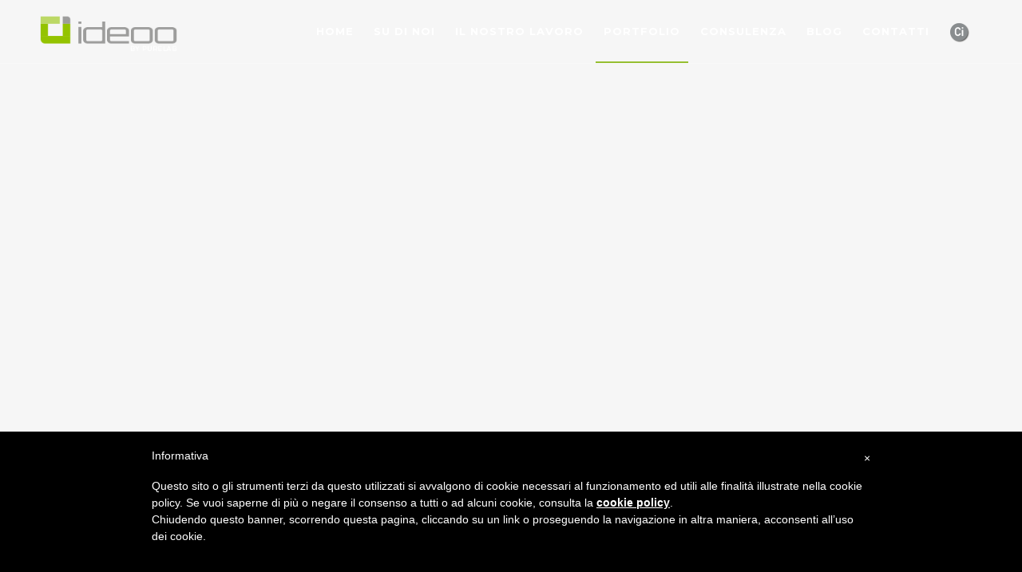

--- FILE ---
content_type: text/html; charset=utf-8
request_url: http://ideoo.it/portfolio-archeore.html
body_size: 7126
content:
<!DOCTYPE html>
<!--[if IE 9 ]><html class="ie ie9" lang="en"> <![endif]-->
<html lang="it">
<head>
<script type="text/javascript">
    (function(c,l,a,r,i,t,y){
        c[a]=c[a]||function(){(c[a].q=c[a].q||[]).push(arguments)};
        t=l.createElement(r);t.async=1;t.src="https://www.clarity.ms/tag/"+i;
        y=l.getElementsByTagName(r)[0];y.parentNode.insertBefore(t,y);
    })(window, document, "clarity", "script", "bvpqqkp6wl");
</script>

<!-- Basic Page Needs
================================================== -->
<meta charset="utf-8">
<title>Identità aziendale, coordinati grafici, sito internet</title>
<meta name="description" content="Identità aziendale e strumenti di comunicazione per un'agenzia immobiliare" />
<meta name="keywords" content="sito internet, studio coordinati d’azienda, coordinati grafici, biglietti da visita, grafica e comunicazione, studio grafico, brochure, comunicazione aziendale" />
<meta name="Abstract" content="Siti internet bergamo, siti web bergamo, grafica bergamo, immagine coordinata" />

<meta name="robots" content="index,follow" />




    <meta name="Language" content="it" />
    <meta name="Distribution" content="Global" />
    <meta name="Rating" content="General" />
    <meta http-equiv="Revisit-After" content="10 days" />
    
<meta http-equiv="Content-Type" content="text/html; charset=utf-8" />    


<meta name="copyright" content="IDEOO" />
<meta name="author" content="IDEOO - Agenzia di comunicazione, grafica e marketing a Bergamo" />
<meta name="publisher" content="IDEOO" />
<meta name="city" content="Verdello BG" />
<meta name="country" content="Italy" />

<meta name="zipcode" content="24049" />
<meta name="geo.position" content="0.00000;0.00000" />
<meta name="geo.placename" content="Verdello BG" />
<meta name="geo.region" content="IT" />
<meta name="icbm" content="0.00000;0.00000" />
<meta name="alexaVerifyID" content="ZQg3XAMmBi5z8VIZ2am9Rnf74n8" />

<!-- Mobile Specific Metas
================================================== -->
<meta name="viewport" content="width=device-width, initial-scale=1, maximum-scale=1">

<!-- CSS
================================================== -->
<link rel="stylesheet" href="css/style.css">
<link rel="stylesheet" href="css/colors/green.css" id="colors">

<!--[if lt IE 9]>
	<script src="http://html5shim.googlecode.com/svn/trunk/html5.js"></script>
<![endif]-->

<script>
  !function(f,b,e,v,n,t,s)
  {if(f.fbq)return;n=f.fbq=function(){n.callMethod?
  n.callMethod.apply(n,arguments):n.queue.push(arguments)};
  if(!f._fbq)f._fbq=n;n.push=n;n.loaded=!0;n.version='2.0';
  n.queue=[];t=b.createElement(e);t.async=!0;
  t.src=v;s=b.getElementsByTagName(e)[0];
  s.parentNode.insertBefore(t,s)}(window, document,'script',
  'https://connect.facebook.net/en_US/fbevents.js');
  fbq('init', '186097132129597');
  fbq('track', 'PageView');
</script>
<noscript><img height="1" width="1" style="display:none"
  src="https://www.facebook.com/tr?id=186097132129597&ev=PageView&noscript=1"
/></noscript>
<!-- End Facebook Pixel Code -->
 <style type="text/css"> #iubenda-cs-banner { bottom: 0px !important; left: 0px !important; position: fixed !important; width: 100% !important; z-index: 99999998 !important; background-color: black; } .iubenda-cs-content { display: block; margin: 0 auto; padding: 20px; width: auto; font-family: Helvetica,Arial,FreeSans,sans-serif; font-size: 14px; background: #000; color: #fff;} .iubenda-cs-rationale { max-width: 900px; position: relative; margin: 0 auto; } .iubenda-banner-content > p { font-family: Helvetica,Arial,FreeSans,sans-serif; line-height: 1.5; } .iubenda-cs-close-btn { margin:0; color: #fff; text-decoration: none; font-size: 14px; position: absolute; top: 0; right: 0; border: none; } .iubenda-cs-cookie-policy-lnk { text-decoration: underline; color: #fff; font-size: 14px; font-weight: 900; } </style> <script type="text/javascript"> var _iub = _iub || []; _iub.csConfiguration = {"banner":{"slideDown":false,"applyStyles":false,"textColor":"black","backgroundColor":"white"},"lang":"it","siteId":1116755,"cookiePolicyId":54771649}; </script><script type="text/javascript" src="//cdn.iubenda.com/cookie_solution/safemode/iubenda_cs.js" charset="UTF-8" async></script>

<!-- Global site tag (gtag.js) - Google Analytics -->
<script async src="https://www.googletagmanager.com/gtag/js?id=G-H3M1ZX47CR"></script>
<script>
  window.dataLayer = window.dataLayer || [];
  function gtag(){dataLayer.push(arguments);}
  gtag('js', new Date());

  gtag('config', 'G-H3M1ZX47CR');
</script>
										

<meta name="twitter:card" content="summary" />
<meta name="twitter:site" content="@_IDEOO_" />
<meta name="twitter:creator" content="@_IDEOO_" />
<meta name="twitter:title" content="IDEOO agenzia di comunicazione" />
<meta name="twitter:description" content="IDEOO agenzia di comunicazione e marketing, webmarketing, studio grafico di comunicazione, ci occupiamo di comunicazione strategica, progetti di comunicazione, ufficio stampa, corporate identity, consulenza marketing, e-commerce, brand, siti web, app, video e video 360" />
<meta name="twitter:image" content="https://www.ideoo.it/images/copertina-open-graph-2021.jpg" />

<meta property="og:type" content="website">
<meta property="og:url" content="https://www.ideoo.it/">
<meta property="og:title" content="IDEOO agenzia di comunicazione">
<meta property="og:image" content="https://www.ideoo.it/images/copertina-open-graph-2021.jpg">
<meta property="og:description" content="IDEOO agenzia di comunicazione e marketing, webmarketing, studio grafico di comunicazione, ci occupiamo di comunicazione strategica, progetti di comunicazione, ufficio stampa, corporate identity, consulenza marketing, e-commerce, brand, siti web, app, video e video 360">
<meta property="og:locale" content="it_IT">
</head>

<body>
<script>
  fbq('track', 'ViewContent');
</script>


<!-- Wrapper -->
<div id="wrapper">


<!-- Header
================================================== -->
<div id="main-header">
<div class="container">

	<div class="row">
		<div class="header">

			<div class="col-md-2 col-sm-12">
				<div id="logo" class="margin-top-19">
					<a href="index.html"><img src="images/logo-ideoo-purelab-2023-b.png" alt="IDEOO BY PURELAB"></a><br>
				</div>
			</div>



			<div class="col-md-10 col-sm-12">

				<!-- Mobile Navigation -->
				<div class="menu-responsive">
					<i class="fa fa-reorder menu-trigger"></i>
				</div>
				
					<!-- Main Navigation -->
					<nav id="navigation">

						<ul class="menu alt2" id="responsive">

							<li><a href="index.html">Home</a></li>

							<li><a href="lostudio.html">Su di noi</a></li>

							<li class="dropdown" >
								<a href="il-nostro-lavoro.html">Il nostro lavoro</a>
								<ul>
									<li><a href="studio-grafico.html"><i class="ln ln-icon-Digital-Drawing margin-right-5"></i> Studio grafico</a></li>
									<li><a href="siti-web-internet.html"><i class="ln ln-icon-URL-Window margin-right-5"></i> Web</a></li>
									<li><a href="app-mobile.html"><i class="ln ln-icon-Tablet-Phone margin-right-5"></i> App</a></li>
									<li style=" white-space: nowrap;"><a href="e-commerce-e-business.html"><i class="ln ln-icon-Business-Mens margin-right-5"></i>E-commerce - E-business</a></li>
									<li><a href="marketing-webmarketing.html"><i class="ln ln-icon-Bar-Chart margin-right-5"></i> Marketing</a></li>
									<li><a href="web-marketing-system.html"><i class="ln ln-icon-Megaphone margin-right-5"></i> Web Marketing System</a></li>
									<li><a href="branding.html"><i class="ln ln-icon-Light-Bulb2 margin-right-5"></i> Branding</a></li>	
									<li><a href="video-foto.html"><i class="ln ln-icon-Video-Photographer margin-right-5"></i> Video e Foto</a></li>
									  
									
								</ul>
							</li>

							<li><a href="portfolio.html" class="current">Portfolio</a></li>
							
							<li><a href="consulenza.html">Consulenza</a></li>
							
							<li><a href="https://blog.ideoo.it/" target="_blank">Blog</a></li>

							<li><a href="contatti.html">Contatti</a></li>


							

							<!-- Cart Icon -->
							<li><a href="https://www.comunicazione-integrata.com/" target="_blank"><img src="images/logo-comunicazione-integrata.png" alt="Comunicazione integrata"></a></li>

						</ul>
					</nav>

			</div>
			<div class="clearfix"></div>
		</div>
	</div>

</div>
</div>


<!-- Slider
================================================== -->

<!-- Revolution Slider -->
<div id="rev_slider_4_1_wrapper" class="rev_slider_wrapper fullwidthbanner-container" data-alias="classicslider1" style="margin:0px auto;background-color:transparent;padding:0px;margin-top:0px;margin-bottom:0px;">

<!-- 5.0.7 auto mode -->
	<div id="rev_slider_4_1" class="rev_slider shop fullwidthabanner" style="display:none;" data-version="5.0.7">
		<ul>

			<!-- Slide  -->
			<li data-index="rs-1" data-transition="fade" data-slotamount="default"  data-easein="Power4.easeInOut" data-easeout="Power4.easeInOut" data-masterspeed="1000"  data-rotate="0"  data-fstransition="fade" data-fsmasterspeed="800" data-fsslotamount="7" data-saveperformance="off">

				<!-- Background -->
				<img src="images/archeore/bg-mobile.jpg" alt="Archeo Re" data-bgposition="center center" data-bgfit="auto" data-bgrepeat="no-repeat" data-bgparallax="10" class="rev-slidebg" data-no-retina data-kenburns="on" data-duration="0" data-ease="Linear.easeNone" data-scalestart="100" data-scaleend="100" data-rotatestart="0" data-rotateend="0" data-offsetstart="0 0" data-offsetend="0 0">

				<!-- Video Layer -->
				<div class="rs-background-video-layer" 
					data-forcerewind="on" 
					data-volume="on" 
					data-ytid="T8--OggjJKQ" 
					data-videowebm ="images/archeore/banda-alta-archeore.mp4"
					data-videomp4 ="images/archeore/banda-alta-archeore.mp4"
					data-videorate="1.5" 
					data-videowidth="100%" 
					data-videoheight="100%" 
					data-videocontrols="controls" 
					data-videoloop="loopandnoslidestop" 
					data-forceCover="1" 
					data-aspectratio="16:9" 
					data-autoplay="true" 
					data-autoplayonlyfirsttime="false" 
					data-nextslideatend="false" >
				</div>



			</li>




		</ul>
		<div class="tp-static-layers"></div>

	</div>
</div>


<!-- Content
================================================== -->




<h1 class="headline margin-bottom-0" style="display: none">Identità aziendale, coordinati grafici, sito internet</h1>




<div class="container" style="width: 100%">
                        <div class="row">

                        
                        
                         <div class="col-md-6" style="padding-left: 0px; padding-right: 0px">
                                
                                    
                                    
                                    <img src="images/archeore/logo-mockup.jpg" alt="Archeo Re Logo Mockup" class="img-responsive" />
                                    
                              
                            </div>
                        
                            <div class="col-md-6"  style="padding-left: 10px; padding-right: 0px">
                                <div class="portfolio-contenuto" style="width: 90%">
                                    
                                    <h2 class="margin-top-10">Archeo Re, non solo un'agenzia immobiliare</h2>
                                    
                                    <p style="font-size: 18px">Si trattava di dare vita ad un nuovo brand che rappresentasse le caratteristiche competitive di una nuova idea imprenditoriale.<br><br>
Archeo Re nasce e deve farsi conoscere e riconoscere per le sue caratteristiche.<br>
Il nostro compito è stato quello di realizzare uno studio completo dell'identità aziendale e degli strumenti di comunicazione.










</p>
                                    
                                </div>
                            </div>

                        
	</div>   
                      
                       

                        
                                                
                                                                                               
                       

                    
                        
                        <div class="row">
                        
                         
                        
                            <div class="col-md-6" style="padding-left: 50px; padding-right: 0px">
                                <div class="portfolio-contenuto">
                                     
                                  
                                    <p style="margin-bottom: 5px">Ci siamo occupati dei seguenti aspetti:

</p>
<ul class="list-2">

	
<li style="line-height: 22px">Studio del logo e logo profile</li>
<li style="line-height: 22px">Brochure</li>
<li style="line-height: 22px">Coordinati grafici</li>
<li style="line-height: 22px">Sito internet</li>



	

</ul>


  
                                    
                               
                            </div>
							</div>
                            
                            <div class="col-md-6" style="padding-left: 0px; padding-right: 0px">
                                
                                    
                                    
                                    <img src="images/archeore/sito-web.jpg" alt="Archeo Re sito web" class="img-responsive" />
                                    
                              
                            </div>

                        </div> 
	
	
	
          
                        <div class="row">
                        
                         
                        
                                                     
                            <div class="col-md-12" style="padding-left: 0px; padding-right: 0px">
                                
                                    
                                    
                                    <img src="images/archeore/brochure-archeore.jpg" alt="Archeo Re Brochure istituzionale" class="img-responsive" />
                                    
                              
                            </div>

                        </div> 	
                        
                        
                         
	
							
                        

                        <div class="row">
                        
                         <div class="col-md-6" style="padding-left: 0px; padding-right: 0px">
                                
                                    
                                    
                                    <img src="images/archeore/immagine-finale.jpg" alt="Archeo Re" class="img-responsive" />
                                    
                              
                            </div>
                        
                            <div class="col-md-6" style="padding-left: 0px; padding-right: 0px">
                                <div class="portfolio-contenuto">
                                    
                                    <h3 class="margin-bottom-20 margin-top-10 text-center">TUTTI I NOSTRI PROGETTI COMINCIANO DA UN INCONTRO</h3>
                                    
									<h4 style="text-align: center"><strong>Fai una pausa e chiamaci subito...</strong></h4>
									
                                    <p class="text-center">
										Tel. +390354191330<br>
										E-mail <a href="mailto:info@ideoo.it">info@ideoo.it</a>


<br>
                                   <br>
	<a href="contatti.html" class="button border medium green margin-bottom-40 text-center">CONTATTACI</a></p>
                                    
                                </div>
                            </div>

                        </div>

	</div>
	
	
<!-- Footer
================================================== -->
<div class="margin-top-0"></div>

<div id="footer">
	<!-- Main -->
	<div class="container">
		<div class="row">
			<div class="col-md-5 col-sm-6">
				 
				<p>IDEOO uno studio di comunicazione e marketing  specializzato nella progettazione e produzione di logo, <a href="studio-grafico.html">grafica</a>, coordinati, brand, comunicazione visiva, pubblicità, web design, <a href="siti-web-internet.html">studio internet</a>, agenzia di comunicazione, corporate image, <a href="marketing-webmarketing.html">web marketing</a>, <a href="https://www.ideoo.it/app-mobile.html">app</a>, <a href="https://www.ideoo.it/video-foto.html">film video</a>, documentari.</p>
				<p style="padding-bottom: 0px; margin-bottom: 0px; color: #96bf31; letter-spacing: 1px"><strong>SEGUICI SU</strong></p>
				<ul class="social-icons-l" style="padding-top: 0px">
					<li><a href="https://www.facebook.com/IDEOO-584565471738135/" target="_blank"><i class="fa fa-facebook"></i></a></li>
					<li><a href="https://twitter.com/_IDEOO_" target="_blank"><i class="fa fa-twitter"></i></a></li>
					<li><a href="https://www.behance.net/ideoo" target="_blank"><i class="fa fa-behance"></i></a></li>
					<li><a href="https://www.linkedin.com/company/ideoo" target="_blank"><i class="fa fa-linkedin"></i></a></li>
					<li><a href="https://it.pinterest.com/ideoocom/" target="_blank"><i class="fa fa-pinterest"></i></a></li>
					<li><a href="https://vimeo.com/ideoocomunicazione" target="_blank"><i class="fa fa-vimeo"></i></a></li>
					<li><a href="https://www.youtube.com/channel/UC8-Ux0lA8aPeXqjij2GBGHA" target="_blank"><i class="fa fa-youtube"></i></a></li>
					
				</ul>
			</div>

			<div class="col-md-4  col-sm-6">
				<h4>Focus</h4>
				<p><a href="studio-grafico.html">studio grafico e di comunicazione</a>, propone piani di comunicazione e marketing, attività di <a href="https://www.ideoo.it/ufficio-stampa.html">ufficio stampa</a>, social marketing, corporate identity, grafica pubblicitaria, <a href="marketing-webmarketing.html">marketing</a> e comunicazione, Web, <a href="siti-web-internet.html">internet</a>, registrazione marchi, campagne pubblicitarie, Comunicazione creativa, <a href="https://www.ideoo.it/consulenza.html">consulenza</a> e formazione.</p>
			</div>		

			<div class="col-md-3  col-sm-12">
				<h4>Contatti</h4>
				<div class="text-widget">
					<span>via Cavour, 9 24049 Verdello Bergamo</span> <br>
					Telefono: <span>+39 035 4191330 </span><br>
					Fax: <span>+39 035 19962907</span> <br>
					E-Mail:<span> <a href="mailto:info@ideoo.it" style="color:#FFF">info@ideoo.it</a> </span><br>
					P.IVA: <span>04450260163</span> <br><br>
					Sede legale: <span>via Papa Giovanni XXIII, 5 24049 Verdello Bergamo</span><br><br>
					<a href="sitemap.html" style="color:#FFF">Sitemap</a><br><br>
<a href="https://www.iubenda.com/privacy-policy/54771649" class="iubenda-white no-brand iubenda-embed " title="Privacy Policy">Privacy Policy</a> <script type="text/javascript">(function (w,d) {var loader = function () {var s = d.createElement("script"), tag = d.getElementsByTagName("script")[0]; s.src="https://cdn.iubenda.com/iubenda.js"; tag.parentNode.insertBefore(s,tag);}; if(w.addEventListener){w.addEventListener("load", loader, false);}else if(w.attachEvent){w.attachEvent("onload", loader);}else{w.onload = loader;}})(window, document);</script>
				<a href="https://www.iubenda.com/privacy-policy/54771649/cookie-policy" class="iubenda-white no-brand iubenda-embed " title="Cookie Policy">Cookie Policy</a> <script type="text/javascript">(function (w,d) {var loader = function () {var s = d.createElement("script"), tag = d.getElementsByTagName("script")[0]; s.src="https://cdn.iubenda.com/iubenda.js"; tag.parentNode.insertBefore(s,tag);}; if(w.addEventListener){w.addEventListener("load", loader, false);}else if(w.attachEvent){w.attachEvent("onload", loader);}else{w.onload = loader;}})(window, document);</script>
					
				</div>
			</div>

		</div>
		
		<!-- Copyright -->
		<div class="row">
			<div class="col-md-12">
				<div class="copyrights"></div>
			</div>
		</div>

	</div>

</div>

<!-- Back To Top Button -->
<div id="backtotop"><a href="#"></a></div>


<!-- Scripts
================================================== -->
<script type="text/javascript" src="scripts/jquery-2.2.0.min.js"></script>
<script type="text/javascript" src="scripts/jquery.flexslider-min.js"></script>
<script type="text/javascript" src="scripts/owl.carousel.min.js"></script>
<script type="text/javascript" src="scripts/counterup.min.js"></script>
<script type="text/javascript" src="scripts/waypoints.min.js"></script>
<script type="text/javascript" src="scripts/jquery.themepunch.tools.min.js"></script>
<script type="text/javascript" src="scripts/jquery.themepunch.revolution.min.js"></script>
<script type="text/javascript" src="scripts/jquery.isotope.min.js"></script>
<script type="text/javascript" src="scripts/jquery.magnific-popup.min.js"></script>
<script type="text/javascript" src="scripts/jquery.sticky-kit.min.js"></script>
<script type="text/javascript" src="scripts/jquery.twentytwenty.js"></script>
<script type="text/javascript" src="scripts/jquery.event.move.js"></script>
<script type="text/javascript" src="scripts/jquery.photogrid.js"></script>
<script type="text/javascript" src="scripts/jquery.tooltips.min.js"></script>
<script type="text/javascript" src="scripts/jquery.pricefilter.js"></script>
<script type="text/javascript" src="scripts/jquery.stacktable.js"></script>
<script type="text/javascript" src="scripts/jquery.contact-form.js"></script>
<script type="text/javascript" src="scripts/jquery.jpanelmenu.js"></script>
<script type="text/javascript" src="scripts/headroom.min.js"></script>
<script type="text/javascript" src="scripts/modernizr.custom.js"></script>
<script type="text/javascript" src="scripts/puregrid.js"></script>
<script type="text/javascript" src="scripts/flexibility.js"></script>
<script type="text/javascript" src="scripts/custom.js"></script>


<!-- REVOLUTION SLIDER SCRIPT -->
<script type="text/javascript">
	var tpj=jQuery;			
	var revapi4;
	tpj(document).ready(function() {
		if(tpj("#rev_slider_4_1").revolution == undefined){
			revslider_showDoubleJqueryError("#rev_slider_4_1");
		}else{
			revapi4 = tpj("#rev_slider_4_1").show().revolution({
				sliderType:"standard",
				jsFileLocation:"scripts/",
				sliderLayout:"auto",
				dottedOverlay:"none",
				delay:9000,
				navigation: {
					keyboardNavigation:"off",
					keyboard_direction: "horizontal",
					mouseScrollNavigation:"off",
					onHoverStop:"off",
					touch:{
						touchenabled:"off",
						swipe_threshold: 75,
						swipe_min_touches: 1,
						swipe_direction: "horizontal",
						drag_block_vertical: false
					},
										arrows: {
						style:"zeus alt",
						enable:false,
						hide_onmobile:true,
						hide_under:600,
						hide_onleave:true,
						hide_delay:200,
						hide_delay_mobile:1200,
						tmp:'<div class="tp-title-wrap"></div>',
						left: {
							h_align:"left",
							v_align:"center",
							h_offset:00,
							v_offset:0
						},
						right: {
							h_align:"right",
							v_align:"center",
							h_offset:00,
							v_offset:0
						}
					}
				},
				viewPort: {
					enable:true,
					outof:"pause",
					visible_area:"80%"
			},
			responsiveLevels:[1900, 1700, 1600, 768, 480],
			visibilityLevels:[1400,1200,992,768,480],
			gridwidth:[1380, 1380, 1380, 1180, 778, 480],
			gridheight:[850, 800, 700, 1000, 1000],
			lazyType:"none",
			parallax: {
				type:"mouse",
				origo:"slidercenter",
				speed:2000,
				levels:[2,3,4,5,6,7,12,16,10,25,47,48,49,50,51,55],
				type:"mouse",
			},
			shadow:0,
			spinner:"off",
			stopLoop:"off",
			stopAfterLoops:-1,
			stopAtSlide:-1,
			shuffle:"off",
			autoHeight:"off",
			hideThumbsOnMobile:"off",
			hideSliderAtLimit:0,
			hideCaptionAtLimit:0,
			hideAllCaptionAtLilmit:0,
			debugMode:false,
			fallbacks: {
				simplifyAll:"off",
				nextSlideOnWindowFocus:"off",
				disableFocusListener:false,
			}
		});
		}
	});	/*ready*/
</script>	


<!-- SLIDER REVOLUTION 5.0 EXTENSIONS  
	(Load Extensions only on Local File Systems ! 
	The following part can be removed on Server for On Demand Loading) -->	
<script type="text/javascript" src="scripts/extensions/revolution.extension.actions.min.js"></script>
<script type="text/javascript" src="scripts/extensions/revolution.extension.carousel.min.js"></script>
<script type="text/javascript" src="scripts/extensions/revolution.extension.kenburn.min.js"></script>
<script type="text/javascript" src="scripts/extensions/revolution.extension.layeranimation.min.js"></script>
<script type="text/javascript" src="scripts/extensions/revolution.extension.migration.min.js"></script>
<script type="text/javascript" src="scripts/extensions/revolution.extension.navigation.min.js"></script>
<script type="text/javascript" src="scripts/extensions/revolution.extension.parallax.min.js"></script>
<script type="text/javascript" src="scripts/extensions/revolution.extension.slideanims.min.js"></script>
<script type="text/javascript" src="scripts/extensions/revolution.extension.video.min.js"></script>




</div>
<!-- Wrapper / End -->

 
<script>
  (function(i,s,o,g,r,a,m){i['GoogleAnalyticsObject']=r;i[r]=i[r]||function(){
  (i[r].q=i[r].q||[]).push(arguments)},i[r].l=1*new Date();a=s.createElement(o),
  m=s.getElementsByTagName(o)[0];a.async=1;a.src=g;m.parentNode.insertBefore(a,m)
  })(window,document,'script','https://www.google-analytics.com/analytics.js','ga');

  ga('create', 'UA-89258063-1', 'auto');
  ga('send', 'pageview');

</script>
 
 
</body>
</html>

--- FILE ---
content_type: text/css
request_url: http://ideoo.it/css/style.css
body_size: 43392
content:
@charset "UTF-8";




/*
* Author: Vasterad
* URL: http://purethemes.net
*/

/* ------------------------------------------------------------------- */
/* Table of Contents
----------------------------------------------------------------------

	01. Import Section ...................... Imported variables.

	02. Layout Components ................... Generic layout elements.

		# Header
		  - Header
		  - Topbar
		  - Sticky Header
		  - Navigation
		  - Search / Cart Icon
		  - jPanel mobile menu
		  - Fullscreen Menu
		# Dynamic Load Grid
		# Projects Grid
		  - Hover Styles (1-7)
		# Counters
		# Testimonials
		# Resume Table
		# Back To Top
		# Titlebar
		# Footer
		# Owl Carousel Styles
		# Single Project Page
		# Shop
		  - Quantity
		  - Shopping Cart
		# Blog Styles
		  - Blog Post Styles
		  - Blockquote
		  - Single Post
		  - Widgets
		  - Share Buttons
		  - Post Navigation
		# Contact Form
		# Google Maps

	03. Script Styles ....................... jQuery add-ons CSS.
		# fullPage.js (fullscreen scrolling script)
		# Flexslider
		# Royal Slider
		# Owl Carousel
		# TwentyTwenty (Befor e& After Slider)
		# View JS (Gallery Script)
		# Magnific Popup
		# PhotoGrid

	04. Shortcodes .......................... Template elements.
		# Buttons
		# Icon Boxes Styles
		# Image Edge
		# Presentation Box
		# Buttons
		# Tooltips
		# List Styles
		# Table
		# Tabs
		# Pricing Tables
		# Accordion / Toggles
		# Dropcaps
		# Parallax Banner
		# Info Banners
		# Skill Bars
		# Team Members
		# Social Icons
		# Notification boxes
		# Pagination

	05. Utility Pages ....................... Special Pages.
		# 404 Error Page
		# Cooming Soon
		# Login & Register

	06. Others .............................. CSS helper classes etc.
		# Secondary Font
		# Main Font
		# Other Stuff

	07. Media Queries ....................... Mobile style sheets.
	
*/


/* ------------------------------------------------------------------- */
/* 01. Import Section
---------------------------------------------------------------------- */
@import url("bootstrap.css");					/* Default Reset, Typography, Forms, Responsive Grid etc. */
@import url("icons.css");						/* Webfont Icons: FontAwesome, Linear Icons, Simple Line */
@import url("revolutionslider.css");			/* Revolution Slider Style Sheets */
@import url("https://fonts.googleapis.com/css?family=Montserrat:400,700");
@import url("https://fonts.googleapis.com/css?family=Lato:400,700,300");


/* ------------------------------------------------------------------- */
/*  02. Layout Components
---------------------------------------------------------------------- */

/* ---------------------------------- */
/* Header
------------------------------------- */

/* Top Border */
body.border { border-top: 5px solid #666;}

.basic #main-header,
#main-header {
	position: absolute;
	top: 0;
	z-index: 999;
	-webkit-box-shadow: inset 0px -1px 0px 0px rgba(255,255,255,0.3);
	-moz-box-shadow: inset 0px -1px 0px 0px rgba(255,255,255,0.3);
	box-shadow: inset 0px -1px 0px 0px rgba(255,255,255,0.3);
}

body .basic #main-header,
body #main-header {
	right: 0;
	left: 0;
}

.basic #main-header {
	-webkit-box-shadow: inset 0px -1px 0px 0px #e0e0e0;
	-moz-box-shadow: inset 0px -1px 0px 0px #e0e0e0;
	box-shadow: inset 0px -1px 0px 0px #e0e0e0;
	position: relative;
}


/* Logo */
#logo {
	display: inline-block;
	margin: 16px 0;
}

.header { margin: 30px 0 28px 0; }

.basic #main-header .header,
#main-header .header { margin: 0; }


/* Logo in sticky header, reset margin-top if needed */
#main-header.cloned #logo a img {
	max-height: 50px;
	margin-bottom: 0;
	margin-top: -3px;
}


/* Full Width Style */
#main-header.full-width .container {
	width: 100%;
	padding: 0 45px;
}


/* ---------------------------------- */
/* Topbar
------------------------------------- */

/* Common Styles */
#top-bar {
	background: #f5f5f5;
	color: #888;
	padding: 0;
}

ul.top-bar-menu {
	margin: 0;
	padding: 8px 0;
}

ul.top-bar-menu li {
	font-size: 13px;
	display: inline-block;
	margin: 0 20px 0 0;
	font-family: montserrat
}

ul.top-bar-menu li a {
	color: #888;
}

ul.top-bar-menu li i {
	color: #c0c0c0;
	margin: 0 5px 0 0;
	font-size: 15px;
	position: relative;
	top: 1px;
}


/* Styles for transparent topbar
------------------------------------- */
#top-bar.transparent {
	position: absolute;
	top: 0;
	z-index: 1001;
	width: 100%;
	background-color: rgba(255,255,255,0.1)
}

#top-bar.transparent .social-icons li a { background-color: transparent; }

#main-header.cloned { margin-top: 0px !important; }

#top-bar.transparent .social-icons li a i,
#top-bar.transparent .social-icons li a:before,
#top-bar.transparent,
#top-bar.transparent ul.top-bar-menu li a,
#top-bar.transparent ul.top-bar-menu li i,
#top-bar.transparent .top-bar-dropdown span:after {
	color: #fff;
}


/* Topbar Dropdown
------------------------------------- */
.top-bar-dropdown {
	cursor: pointer;
	display: inline-block;
}

.top-bar-dropdown .options {
	opacity: 0;
	visibility: hidden;
	position: absolute;
	margin: 20px 0 0 0;
	z-index: 1001;
	transition: opacity 0.25s ease-in-out, transform 0.25s ease-in-out;
	transform: translate3d(0,15px,0);
}

.top-bar-dropdown.active .options {
	opacity: 1;
	pointer-events: auto;
	visibility: visible;
	transform: translate3d(0,0,0);
}

.top-bar-dropdown .arrow {
	width: 0;
	height: 0;
	border-left: 6px solid transparent;
	border-right: 6px solid transparent;
	border-bottom: 6px solid #262626;
	position: absolute;
	top: -5px;
	left: 10px;
}

.top-bar-dropdown span:after {
	content: "\f0d7";
	font-family: "FontAwesome";
	font-size: 14px;
	color: #b0b0b0;
	top: 1px;
	margin-left: 5px;
	position: relative;
}

.top-bar-dropdown ul  {
	background: #262626;
	max-width: 180px;
	padding: 14px 0;
}

.top-bar-dropdown ul li  {
	width: 100%;
	display: block;
	padding: 0;
}

.top-bar-dropdown ul li a  {
	padding: 5px 22px;
	display: block;
	color: #ccc;
	z-index: 10;
	position: relative;
	transition: color 0.25s;
	line-height: 21px;
}

.top-bar-dropdown ul li a:hover  {
	color: #fff;
	z-index: 1;
	position: relative;
}


/* Social Icons styles for topbar
------------------------------------- */
#top-bar ul.social-icons { 
	margin: 0;
	padding: 0;
}

#top-bar .social-icons li a {
	width: 45px;
	height: 47px;
	display: inline-block;
	background-color: #f5f5f5;
	position: relative;
	overflow: hidden;
	border-radius: 0;
	transform:scale(1);
	margin-right: 0;
}

#top-bar .social-icons li {
	border-radius: 0;
	transform:scale(1);
	-webkit-transform:scale(1);
	-webkit-filter: blur(radius);
}


#top-bar .social-icons li a i,
#top-bar .social-icons li a:before {
	transform:scale(1.1) translateY(-50%);
	left: 0;
	right: 0;
	margin: 0;
	text-align: center;
	margin-top: 55%;
}


/* Header Icon Styles */
#top-bar .social-icons { float: right; }

#top-bar .social-icons li {
	margin: 0;
	padding: 0;
	float: left;
	line-height: 0;
}

#top-bar .social-icons li a:before,
#top-bar .social-icons li a i { font-size: 14px; }
#top-bar .social-icons li .twitter:before,
#top-bar .social-icons li .twitter i:before { font-size: 12px; }



/* ---------------------------------- */
/* Sticky Header
------------------------------------- */
.headroom--pinned.cloned,
.headroom--unpinned.cloned,
.headroom--top {
	transform: translateY(0%);
    transition: all 0.25s ease-in-out;
}

#main-header.cloned {
	background-color: transparent;
	position: fixed !important;
	opacity: 0;
	visibility: hidden;
	z-index: 1001;
}

#main-header.cloned.headroom--not-top.headroom--unpinned,
#main-header.cloned.headroom--not-top.headroom--pinned {
	opacity: 1;
	visibility: visible;
	transition-delay: 0s;
    transform: translateY(0);
}

#header-container.basic #main-header.cloned {
	background-color: #fff;
	border-bottom: none;
	box-shadow: 0 0 3px 0 rgba(0, 0, 0, 0.22);
}


/* White sticky menu styles
--------------------------------------*/
/*#main-header.cloned {
	box-shadow: 0 0 3px 0 rgba(0, 0, 0, 0.22);
	-moz-box-shadow: 0 0 3px 0 rgba(0, 0, 0, 0.22);
	-webkit-box-shadow: 0 0 3px 0 rgba(0, 0, 0, 0.22);
	background-color: #fff;
}

#main-header.cloned .close-search a,
#main-header.cloned .close-search a,
#main-header.cloned .menu > li > a { color: #333; }
#main-header.cloned.headroom--pinned input { color: #888; }*/


/* Dark sticky menu styles
--------------------------------------*/
#main-header.cloned {
	background-color: #333333;
	-webkit-box-shadow: inset 0px -1px 0px 0px rgba(255,255,255,0.25);
	-moz-box-shadow: inset 0px -1px 0px 0px rgba(255,255,255,0.25);
	box-shadow: inset 0px -1px 0px 0px rgba(255,255,255,0.25);
}

#main-header.cloned .search-container { background-color: transparent !important; }

#main-header.cloned .close-search a,
#main-header.cloned .close-search a,
#main-header.cloned .menu > li > a,
#main-header.cloned.headroom--pinned input { color: #fff; }


/* do not edit - determines sticky menu height */
#main-header.cloned .menu > li > a { padding: 20px 10px !important }
#main-header.cloned #logo { margin: 15px 0 !important; }
#main-header.cloned .menu li.cart-icon,
#main-header.cloned .menu li.search { margin: 3px 5px 4px 5px !important; }
#main-header.cloned .menu li.search {  margin-left: 15px !important; }
#main-header.cloned .menu li.cart-icon a,
#main-header.cloned .menu li.search a {  padding: 0 !important; }
#main-header.cloned .search-container input {  margin-top: 5px !important; }
#main-header.cloned .close-search a,
.basic #main-header.cloned .close-search a { top: 8px; right: 30px; font-size: 30px; }



/* ---------------------------------- */
/* Navigation
------------------------------------- */
.menu {
	padding: 0;
	list-style: none;
	float: left;
	width: 100%;
	margin:0;
	z-index: 99;
}

.uppercase.menu > li > a,
body.uppercase .menu > li > a {
	text-transform: none;
	font-weight: 500;
	font-size: 15px;
}

.menu ul { padding: 0; }
.menu > li {
	float: left;
}

.menu li:hover > .mega,
.menu li.sfHover > .mega {
	display: block;
}

.menu > li > a {
	display: block;
	position: relative;
}

.menu li { list-style: none; position: relative;}

.mega ul { padding: 0; }

.menu > li > a {
	color: #fff;
	padding: 0;
	display: inline-block;
	text-transform: uppercase;
	font-weight: 600;
	font-size: 13px;
	margin-right: 5px;
	padding: 25px 10px;
	border-bottom: 2px solid transparent
}


.menu > li a.current,
.menu > li a:hover,
.menu > li.sfHover a {
	border-color: #666;
	color: #fff; 
}

.menu.arrows .with-ul::after {color: rgba(255,255,255,0.7);}
.menu > li.sfHover .with-ul:after { color: #666; }

.current,
.menu > li,
.menu > li a:hover {

}

/* Subnmenu Animation */
.menu li.dropdown ul,
.menu li .mega {
	border-top: 2px solid #666;
	transition: all 0.25s;
	opacity: 0;
	display: block;
	visibility: hidden;
}

.menu li.dropdown:hover ul,
.menu li:hover .mega {
	transition: all 0.25s;
	opacity: 1;
	visibility: visible;
}


/* Other Menu Styles */
.basic #main-header #navigation,
#main-header #navigation { float: right}

.basic #main-header .menu > li > a { color: #333; }
.basic #main-header .menu.arrows .with-ul::after { color: #a0a0a0 ;}


/* Search Container Styles */
#main-header .search-container,
#main-header .search-container input,
.basic #main-header .search-container,
.basic #main-header .search-container input {
	background-color: transparent !important;
	color: #fff;
	border: none;
	position: absolute;
}

.basic #main-header .search-container,
.basic #main-header .search-container input {
	color: inherit;
}

.basic #main-header .search-container,
#main-header .search-container {
	left: 0;
	background-color: rgba(255,255,255,0.1) !important;
}

.basic #main-header.search-container input,
#main-header .search-container input {
	margin-top: 14px !important;
	box-shadow: none;
	-webkit-box-shadow: none;
}

.basic #main-header .close-search a,
#main-header .close-search a { 
	background-color: transparent;
	color: #fff;
	right: 40px;
	top: 13px;
	font-size: 32px;
	position: absolute;
}

.basic #main-header .close-search a { color: #333; }

#main-header .search-container::after { display: none; }


/* Mega Menu */
.mega {
	position: absolute;
	display: none;
	top: 100%;
	left: 0;
	padding: 23px 0px 27px 1px;
	box-sizing: border-box;
	font-size: 14px;
	margin-top: -2px;
	background-color: #262626;
	border-top: 2px solid #666;
	width: 200px;
	z-index: 99;
	-webkit-transform: translateX(-42%);
	transform: translateX(-42%);
}

.mega.two-cols { width: 429px;}
.mega.three-cols { width: 643px;}
.mega.four-cols { width: 857px;}

.mega:before,
.mega:after {
	content:"";
	position: absolute;
	right: 0;
	top: 0;
	display: inline-block;
	height: 100%;
	width: 1px;
	background-color: #262626;
}

.mega:before { left: 0; }

body .mega a {
	color: #bbb;
	padding: 8px 22px 8px 34px;
	display: block;
	margin-left: 0;
	line-height: 22px;
	-wekkit-transition: all 0.2s ease-in-out;
	transition: all 0.2s ease-in-out;
}

.mega a i {
	font-size: 14px;
	position: relative;
	top: 1px;
	padding-right: 7px;
}

body .mega a:hover {
	color: #fff;
	background-color: #666;
}

.mega-section {
	display: inline-block;
	float: left;
	width: 214px;
	padding: 0;
	border-right: 1px solid #393939;
	-webkit-box-shadow: -1px 0px 0px 0px rgba(57,57,57,1);
	-moz-box-shadow: -1px 0px 0px 0px rgba(57,57,57,1);
	box-shadow: -1px 0px 0px 0px rgba(57,57,57,1);
}

.menu .mega-section:last-child { border: 0; }

body .mega-headline {
	color: #fff;
	font-weight: 600;
	display: block;
	padding: 6px 22px 8px 34px;
	text-transform: uppercase;
	letter-spacing: 1px;
	font-size: 13px;
	line-height: 20px;
}

.mega-content { display: flex; }
.mega-content div {  flex: 1; }


/* Basic Dropdown */
.dropdown ul {
	position: absolute;
	display: none;
	top: 100%;
	left: 0;
	z-index: 999;
	margin-top: -2px;
	background-color: #262626;
	border-top: 2px solid #666;
}

.dropdown ul li {
	position: relative;
	z-index: 999;
}

.dropdown ul ul {
	left: 201px;
	top: 0;
}

li.dropdown ul li a {
	display: block;
	min-width: 200px;
	color: #bbb;
	font-size: 14px;
	line-height: 22px;
	padding: 9px 22px;
	-webkit-transition: all 0.15s ease-in-out;
	transition: all 0.15s ease-in-out;
	position: relative;}

li.dropdown ul li a:hover {
	color: #fff;
	background-color: #666;
}

.hover-border {
    position: absolute;
    bottom: 0;
    height: 5px;
	width: 100%;
    background: #666;
    opacity: 0;
}

.dropdown ul .hover-border {
	opacity: 0;
	transition: opacity 0.15s ease-in-out;
	-webkit-transition: opacity 0.15s ease-in-out;
}

.dropdown ul:hover .hover-border {opacity: 1;}


/* ---------------------------------- */
/* Search / Cart Icon
------------------------------------- */
.menu li.cart-icon a,
.menu  li.search a {
	padding: 9px 10px;
	padding-right: 0px;
	top: 14px;
	right: 0;
	margin: 0;
	font-size: 20px;
	border: none;
	outline: none;
	color: #444;
}

.menu li.cart-icon { right: 55px; }
.menu li.cart-icon a { top: 15px; }

.cart-counter {
	position: absolute;
	top: -2px;
	right: -12px;
	color: #fff;
	width: 24px;
	height: 24px;
	background-color: #666;
	border-radius: 50%;
	font-size: 11px;
	line-height: 20px;
	text-align: center;
	color: #fff;
	font-weight: 500;
	border: 2px solid #fff;
	letter-spacing: -0.5px;
}


.menu li.cart-icon {
	left: 0;
    position: relative;
}

.menu li.search {margin: 0 5px 0 20px;}

.menu li.cart-icon a,
.menu li.search a { top: 18px; }

.menu li.cart-icon a, .menu li.search a {color: #fff;}
.menu .cart-counter { border-color: transparent; width: 22px; height: 22px; line-height: 18px;}

.menu li.cart-icon a,
.close-search a,
.menu li.search a {
	-webkit-transition: all 0.15s ease-in-out;
	-moz-transition: all 0.15s ease-in-out;
	-o-transition: all 0.15s ease-in-out;
	-ms-transition: all 0.15s ease-in-out;
	transition: all 0.15s ease-in-out;
}

.search-container {
	z-index: 1000;
  	background: #fff;
  	position: absolute;
  	height: 100%;
  	width: 100%;
	display: none;
	border-top: 1px solid #e0e0e0;
}

.search-container:after {
	position: absolute;
	content: "";
	width: 30px;
	height: 100%;
	right: 0;
	background-color: #fff;
	top: -1px;
}

body .search-container input {
	width: 100%;
	border: none ;
	float: left;
	padding: 12px 0;
	margin: 10px 0 0 0;
	font-size: 20px;
	position: relative;
  	background: #fff;
  	color: #808080;
	-webkit-transition: color 200ms ease-in-out;
	-moz-transition: color 200ms ease-in-out;
	-o-transition: color 200ms ease-in-out;
	-ms-transition: color 200ms ease-in-out;
	transition: color 200ms ease-in-out;
	-webkit-box-sizing: border-box;
	-moz-box-sizing: border-box;
	box-sizing: border-box;
	letter-spacing: 0;
	font-weight: 500;  	text-align: center;
}

.search-container input:focus {
	border: 0;
  	background: #fff;
	color: #666;
	-webkit-transition: color 200ms ease-in-out;
	-moz-transition: color 200ms ease-in-out;
	-o-transition: color 200ms ease-in-out;
	-ms-transition: color 200ms ease-in-out;
	transition: color 200ms ease-in-out;
}

.close-search a {
	font-size: 18px;
	position: absolute;
	color: #333;
	padding: 10px;
	padding-right: 0;
	top: 16px;
	right: 32px;
	float: right;
	margin: 0;
	background-color: #fff;
	outline: none;
}

.menu li.cart-icon a:hover,
.menu  li.search a:hover,
.close-search a:hover {
	color: #666;
}


/* ---------------------------------- */
/*  Menu Alternative #1
------------------------------------- */
body .menu.alt > li > a {
	color: #fff;
	letter-spacing: 1px;
	margin-right: 5px;
	border-bottom: 3px solid transparent;
	padding: 6px 0 16px 0;
}

.menu.alt > li {
	margin: 22px 12px 10px 12px;
}

.menu li.cart-icon a:before,
.menu  li.search a:before {
	display: none;
}

.menu.alt li.cart-icon,
.menu.alt  li.search {
	margin: 9px 4px;
}

.menu.alt li.search {
	margin-left: 15px;
	margin-right: 5px;
}

.menu.alt li.cart-icon a,
.menu.alt  li.search a {
	padding: 0
}

.menu.alt li.cart-icon span { top: -10px; }

.menu.alt > li a.current,
.menu.alt > li a:hover,
.menu.alt > li.sfHover a {
	color: #fff;
}

/* Hover line */
.menu.alt > li > a:before {
	height: 2px;
	width: 0;
	position: absolute;
	margin:0 auto;
	margin-bottom: -14px;
	bottom: 50%;
	left: 0;
	right: 0;
	content: "";
	background-color: #666;
	transition:all 0.15s ease-in-out;
}

.menu.alt li > a.current:before,
.menu.alt li:hover > a:before {
	width: 100%;
}

.menu.alt.arrows .with-ul::after { display: none; }

.menu.alt .mega,
.menu.alt .dropdown ul {
	border: none;
}

/* Submenu Flying Animation */
.menu.alt li.dropdown ul,
.menu.alt li .mega {
	border: none;
	transform: translate(-45%, 12px);
	transition: all 0.15s;
}

.menu.alt li.dropdown:hover ul,
.menu.alt li:hover .mega {
	transition-delay: 0.1s;
	transition: all 0.3s;
	transform: translate(-45%,2px);
}

.menu.alt li.dropdown ul {	transform: translate(-22px, 12px); }
.menu.alt li.dropdown:hover ul {	transform: translate(-22px,2px); }


/* ---------------------------------- */
/*  Menu Alternative #2
------------------------------------- */
.menu.alt2 > li > a {
	color: #fff;
	display: inline-block;
	text-transform: uppercase;
	letter-spacing: 1px;
	border-bottom: none;
	margin-right: 5px;
	padding: 26px 10px;
}

.menu li.cart-icon a:before,
.menu  li.search a:before {
	display: none;
}

.menu.alt2 li.cart-icon,
.menu.alt2  li.search {
	margin: 9px 4px;
}

.menu.alt2 li.search {
	margin-left: 15px;
	margin-right: 5px;
}

.menu.alt2 li.cart-icon a,
.menu.alt2  li.search a {
	padding: 0
}

.menu.alt2 li.cart-icon span { top: -10px; }

.menu.alt2 li.dropdown ul,
.menu.alt2 li .mega {
	border-top: none;
	color: #fff;
}

/* Hover line */
.menu.alt2 li a:before {
	height: 2px;
	width: 0;
	position: absolute;
	margin:0 auto;
	bottom: 0;
	left: 0;
	right: 0;
	content: "";
	background-color: #666;
	transition: all 0.2s ease-in-out;
}

.menu.alt2 li:hover ul:before,
.menu.alt2 li a.current:before,
.menu.alt2 li:hover > a:before {
	width: 100%;

}

.menu.alt2 li li a:before,
.menu.alt2.arrows .with-ul::after { display: none; }


/* Submenu Flying Animation */
.menu.alt2 li.dropdown ul,
.menu.alt2 li .mega {
	transform: translate(-42%, 18px);
	transition: all 0.15s;
}

.menu.alt2 li.dropdown:hover ul,
.menu.alt2 li:hover .mega {
	transition-delay: 0.1s;
	transition: all 0.3s;
	transform: translate(-42%,2px);
}

.menu.alt2 li.dropdown ul {	transform: translate(0, 18px); }
.menu.alt2 li.dropdown:hover ul {	transform: translate(0,2px); }



/* ---------------------------------- */
/* Fullscreen Navigation
------------------------------------- */

/* Common Styles */
.fullscreen-nav {
	position: relative;
	display: block;
}

.fullscreen-nav.no-border { box-shadow: none !important; }
.cloned .fullscreen-nav-container { display: none; }

.fullscreen-nav-container {
	position: fixed;
	height: 100%;
	width: 100%;
	background-color: rgba(34, 34, 34, 0.97);
	display: inline-block;
	left: 0;
	top: 0;
	visibility: hidden;
	z-index: 99999;
	opacity: 0;
	transition: all 0.4s;
}

.nav-active .fullscreen-nav-container {
	display: block;
	visibility: visible;
	opacity: 1;
}

.nav-active .fullscreen-nav-container ul {
	transform: translate3d(0,-50%,0);
	opacity: 1;
}

#main-header.fullscreen-nav #logo {
	position: relative;
	z-index: 999999;
}

.fsnav #main-header.cloned {
	background: transparent;
	box-shadow: none;
	transition: background 0.4s box-shadow 0.4s;
}

#main-header.cloned {
	transition: background 0.4s box-shadow 0.4s; 
}


/* Navigation list styles */
.fullscreen-nav-container ul {
	text-align: center;
	list-style: none;
	font-weight: 600;
	font-family: montserrat;
	top: 50%;
	position: relative;
	transform: translate3d(0,-70%,0);
	opacity: 0;
	transition: all 0.4s;
	-webkit-backface-visibility: hidden;
	padding-left: 0;
}

body.fsnav .fullscreen-nav-container ul ul {
	top: 0%;
	position: relative;
	transform: translate3d(0,0,0);
	padding: 0;
}

.fullscreen-nav-container ul ul li {
	padding: 8px;
	line-height: 30px;
	font-size: 26px;
}

.fullscreen-nav-container ul ul li:first-child { margin-top: 15px; }

.fullscreen-nav-container ul li {
	padding: 26px 0;
	line-height: 42px;
	font-size: 62px;
}

.fullscreen-nav-container ul li a {
	color: #fff;
	opacity: 0.7;
	transition: 0.3s;
}

.fullscreen-nav-container ul li a:hover {
	opacity: 1;
	text-shadow: 0px 0px 40px rgba(255, 255, 255, 0.3);
}


/* Trigger Styles */
.fullscreen-nav-trigger {
	display: inline-block;
	cursor: pointer;
	transition-property: opacity, -webkit-filter;
	transition-property: opacity, filter;
	transition-property: opacity, filter, -webkit-filter;
	transition-duration: 0.15s;
	transition-timing-function: linear;
	font: inherit;
	color: inherit;
	text-transform: none;
	background-color: transparent;
	border: 0;
	margin: 0;
	overflow: visible;
	position: absolute;
	right: 15px;
	z-index: 999999;
	transform: translateY(calc(-51% + 3px));
	-ms-transform: translateY(-50%);
}

#main-header.cloned .fullscreen-nav-trigger { transform: translateY(calc(-51% - 2px)); -ms-transform: translateY(-50%); }

.fullscreen-nav-trigger-box {
  width: 40px;
  height: 24px;
  display: inline-block;
  position: relative;
}

.fullscreen-nav-trigger-inner {
  display: block;
  top: 50%;
  margin-top: -2px; }

.basic .fullscreen-nav-trigger-inner, .basic .fullscreen-nav-trigger-inner::before, .basic .fullscreen-nav-trigger-inner::after { background-color: #333; }
.fsnav .basic .fullscreen-nav-trigger-inner,.fsnav  .basic .fullscreen-nav-trigger-inner::before, .fsnav .basic  .fullscreen-nav-trigger-inner::after { background-color: #fff; }

.fsnav #header-container.basic #main-header.cloned { background-color: transparent; }
body.fsnav #logo img { opacity: 0; transition: opacity 0.4s; }
.fsnav #backtotop { opacity: 0; }

.fullscreen-nav-trigger-inner,
.fullscreen-nav-trigger-inner::before,
.fullscreen-nav-trigger-inner::after {
	width: 36px;
	height: 4px;
	background-color: #fff;
	border-radius: 4px;
	position: absolute;
	transition-property: transform;
	transition-duration: 0.15s;
	transition-timing-function: ease;
}

.fullscreen-nav-trigger-inner::before,
.fullscreen-nav-trigger-inner::after {
	content: "";
	display: block;
}

.fullscreen-nav-trigger-inner::before { top: -10px; }
.fullscreen-nav-trigger-inner::after { bottom: -10px; }

.fullscreen-nav-trigger-inner { top: 2px; }

.fullscreen-nav-trigger-inner::before {
	top: 10px;
	transition-property: opacity, -webkit-transform;
	transition-property: transform, opacity;
	transition-property: transform, opacity, -webkit-transform;
	transition-timing-function: ease;
	transition-duration: 0.2s;
}

.fullscreen-nav-trigger-inner::after { top: 20px; }

body.fsnav .fullscreen-nav-trigger .fullscreen-nav-trigger-inner {
	-webkit-transform: translate3d(0, 10px, 0) rotate(45deg);
	transform: translate3d(0, 10px, 0) rotate(45deg);
}

body.fsnav .fullscreen-nav-trigger .fullscreen-nav-trigger-inner::before {
	-webkit-transform: rotate(-45deg) translate3d(-5.71429px, -6px, 0);
	transform: rotate(-45deg) translate3d(-5.71429px, -6px, 0);
	opacity: 0;
}
body.fsnav .fullscreen-nav-trigger .fullscreen-nav-trigger-inner::after {
	-webkit-transform: translate3d(0, -20px, 0) rotate(-90deg);
	transform: translate3d(0, -20px, 0) rotate(-90deg);
}



/* ---------------------------------- */
/* jPanel mobile menu
------------------------------------- */
.menu-responsive,
#jPanelMenu-menu { display: none; }

@media only screen and (max-width: 991px) {

	.menu {max-height: none;}
	#responsive { display: none; }
	#jPanelMenu-menu,
	.menu-responsive  { display: block }

	.menu-responsive {
		color: #fff;
		display: block;
		font-weight: 600;
		float: left;
		background-color: #666;
		position: relative;
		width: 100%;
		margin: 0 0 -10px;
		-webkit-transition: all 0.2s ease-in-out;
		-moz-transition: all 0.2s ease-in-out;
		-o-transition: all 0.2s ease-in-out;
		-ms-transition: all 0.2s ease-in-out;
		transition: all 0.2s ease-in-out;
		border-radius: 4px;
		 background: rgba(255, 255, 255, 0.2);
		}

	#main-header {
		-webkit-box-shadow: none;
		box-shadow: none;
	}

	.basic .menu-responsive { margin-bottom: 35px; }

	.menu-responsive i {
		padding: 20px;
		margin: 0;
		font-size: 18px;
		font-weight: 500;
		cursor: pointer;
		width: 100%;
	}

	.menu-responsive i.menu-trigger { width: 100%; }

	body .menu-responsive i.menu-trigger:after {
		content: "Menu";
		text-transform: uppercase;
		font-weight: 600;
		font-size: 14px;
		top: -1px;
		position: relative;
		left: 10px;
	}

	.menu-responsive i.search-trigger {
		position: absolute;
		right: 0;
		background: rgba(255,255,255,.15);
		width: 57px;
		z-index: 999;
		top: 0;
	}

	.responsive-search { display: none; }

	.responsive-search input{
		margin-bottom: 0;
		border: none;
		background-color: rgba(255,255,255,0.15);
		color: #fff;
		padding: 15px 22px;
	}

	.responsive-search input:focus { border: none; color: #fff; }

}

.fa.fa-search.active:before { content:"\f00d"; }
body[data-menu-position="open"] .menu-responsive i.fa.fa-reorder:before { content:"\f00d"; }
body[data-menu-position="closed"] .menu-responsive i.fa.fa-reorder:before { content:"\f0c9"; }

#jPanelMenu-menu a.current:after,
#jPanelMenu-menu .with-ul:after { display: none; }

body #jPanelMenu-menu li a {
	display:block;
	padding: 12px 20px;
	background-color: #262626;
	color: #eaeaea;
	font-weight: 500;
	-webkit-transition: all 0.1s ease-in-out;
	-moz-transition: all 0.1s ease-in-out;
	-o-transition: all 0.1s ease-in-out;
	-ms-transition: all 0.1s ease-in-out;
	transition: all 0.1s ease-in-out;
	font-weight: 600;
	outline: none;
	text-transform: none;
	text-shadow: none;
}

body #jPanelMenu-menu li li a {
	background-color: #363636;
	padding-left: 30px;
	text-transform: none;
	font-weight: 500;
}


#jPanelMenu-menu li.cart-icon,
#jPanelMenu-menu li.search,
#jPanelMenu-menu .cart-counter,
#jPanelMenu-menu .hidden-on-mobile,
#jPanelMenu-menu .mega-headline { display: none; }

#jPanelMenu-menu,
#jPanelMenu-menu ul { list-style: none; padding-left: 0;}

#jPanelMenu-menu ul li a i { padding-right: 7px; }

#jPanelMenu-menu .mega-content {
    display: inline-block;
}

#jPanelMenu-menu .mega-section {
	display: inline-block;
	float: none;
	width: 100%;
	border-right: none;
	-webkit-box-shadow:none;
	-moz-box-shadow: none;
	box-shadow: none;
}

/* Full Width Button */
body a.see-all::after { display: none; }

.full-width.projects a.see-all {
	text-align: left;
}

.full-width.projects a.see-all h3 {
	margin: 0;
}

.full-width.projects a.see-all h3:before {
	content: "\f177";
	font-family: "FontAwesome";
	font-size: 17px;
	top: -1px;
	position: relative;
	margin-right: 10px;
	-webkit-transition: margin 0.2s;
	transition: margin 0.2s;
}


.full-width.projects a.see-all:hover h3:before {
	margin-right: 16px;
	margin-left: -6px;
}


/* ---------------------------------- */
/* Dynamic Load Grid
------------------------------------- */

.og-grid {
	list-style: none;
	padding: 0;
	margin: 0 auto;
	text-align: left;
	width: 100%;
	margin-left: 0;
}

.og-grid > li.unclickable a { cursor: default; }

.og-grid li a img {
	-webkit-backface-visibility: hidden;
	-moz-backface-visibility: hidden;
	-ms-backface-visibility: hidden;
	backface-visibility: hidden;
}

.og-grid > li {
	display: inline-block;
	vertical-align: top;
	height: auto;
}

/* Hover Effects */
.dynamic-portfolio-holder {
	overflow: hidden;
	position: relative;
}

.loading-icon {
	position: absolute;
	right: 0;
	left:0;
	margin: 0 auto;
	top: 50%;
	transform: translateY(-50%);
	color:#fff;
	font-size: 16px;
	width: 48px;
	height: 48px;
	background-color: #666;
	border-radius: 0;
	opacity: 0;
	visibility: hidden;
	z-index: 999;
	border-radius: 50%;
}

.style-2 .loading-icon,
.style-4 .loading-icon { top:37%; }

.loading-icon.loading { visibility: visible; opacity: 1;}

.loading-icon:before {
	height: 19px;
	width: 19px;
	top: 12px;
	left: 18px;
	content: "";
	font-family: "FontAwesome";
	position: relative;
}

.loading-icon.loading:before {
	content:"";
	height: 16px;
	width: 16px;
	top: 16px;
	left: 16px;
	background: url(../images/loading.png) no-repeat;
	display: block;
 	-webkit-animation: spin 2s infinite linear;
 	-ms-animation: spin 2s infinite linear;
 	-o-animation: spin 2s infinite linear;
}


/* Filtered Element Style */
.og-grid > li {
	-webkit-transition: opacity 0.3s ease-in-out;
	-moz-transition: opacity 0.3s ease-in-out;
	-o-transition: opacity 0.3s ease-in-out;
	-ms-transition: opacity 0.3s ease-in-out;
	transition: opacity 0.3s ease-in-out;
}

.og-expander {
	position: absolute;
	background: #fff;
	top: auto;
	margin-top: 2%;
	margin-bottom: 4px;
	text-align: left;
	opacity: 0;
	left: 0;
	overflow: hidden;
	border: 1px solid #e0e0e0;
	box-shadow: 0px 0px 12px 0px rgba(0,0,0,0.05);
	border-radius: 3px;
}

.og-expander-inner {
	padding: 0;
	height: 100%;
}

/* Expander Content*/
.og-content {
	font-size: 16px;
	padding: 55px;
	padding-left: 25px;
}

body .og-content h3 {
	font-weight: 600;
	font-size: 24px;
	margin: 0;
	line-height: 34px;
}

.og-content span.subtitle {
	font-size: 18px;
	font-weight: 300;
	color: #888;
}

.og-content p {
	margin-top: 20px;
}


/* Details */
.og-details {
	width: auto;
	overflow: hidden;
	position: relative;
	padding: 0 50px;
	margin: 45px 0;
}

.og-details h3 {
	font-weight: 600;
	font-size: 24px;
	padding: 0;
	margin-bottom: 14px;
	margin-top: 0;
	color: #606060;
}

.og-details p {
	font-weight: 500;
	font-size: 14px;
	line-height: 22px;
	color: #909090;
	margin-bottom: 12px;
}

/* Image Gallery */
.gridslider {
	float: left;
	display: inline-block;
	position: relative;
	width: 500px;
	overflow: hidden;
}

.gridslider img {
	height: 100%;
	max-width: inherit;
	width: auto;
}

/* Columns Grid */
.gridslider { width: 500px; }
.og-expander { width: 100%; }

.gutter.og-grid  {
	font-size: 0;
	margin-left: 0%;
	width: 102%
}

.gutter.og-grid > li {
	margin-bottom: 2%;
	padding-right: 2%;
}

.og-grid > li { width: 33.3%;}


/* Portfolio Item Desc  */
.item-description {
	padding: 20px 20px 30px 20px;
	text-align: center;
	background-color: #f6f6f6;
}

.item-description h5 {
	font-size: 16px;
	font-weight: 500;
	line-height: 16px;
	color: #707070;
	margin: 0;
}

.item-description span {
	color: #aaa;
	font-size: 12px;
	font-weight: 700;
	line-height: 12px;
	margin: 0;
	text-transform: uppercase;
}

.portfolio-holder {
	position: relative;
	overflow: hidden;
	width: 100%;
	box-sizing:border-box;
	-moz-box-sizing:border-box;
	-webkit-box-sizing:border-box
}

.portfolio-holder img {
	width: 100%;
	position: relative;
	-webkit-backface-visibility: hidden;
	-moz-backface-visibility: hidden;
	-ms-backface-visibility: hidden;
	backface-visibility: hidden;
}


/* ---------------------------------- */
/* Projects Grid
------------------------------------- */
.full-width.projects-container {
	background-color: #f8f8f8;
	display: inline-block;
	width: 100%; 
	text-align: center;
	margin-top: 30px;
	float: left;
}

.full-width.all-projects.projects-container {
	text-align: left;
	margin-top: -10px;
}

.full-width.all-projects.projects-container #filters .option-set {
	width: 100%;
	border-top: 1px solid #e0e0e0;
	margin: 0 0 40px 0;
	padding-top: 35px;
	text-align: left;
}

.projects { text-align: center; }
.projects a.button:after { display: none; }
.projects a.button i { margin-right: 3px; }
.projects.latest a.button i { margin: 0px 0 0 3px; }
.projects a.button { margin-top: 10px; }

.full-width.projects-container .headline { margin: 58px 0 32px 0; }
.full-width.projects-container a.button.border.medium { margin: 44px 0; }

.projects a img,
.projects a:after,
.projects a.unclickable:before,
.option-set li a {
	-webkit-transition: all 0.2s ease-in-out;
	-moz-transition: all 0.2s ease-in-out;
	-o-transition: all 0.2s ease-in-out;
	-ms-transition: all 0.2s ease-in-out;
	transition: all 0.2s ease-in-out;
}

.projects a img { display: inline-block; float: left; }

.vanilla-content { padding: 0 60px;}
.isotope-wrapper.photo-gallery.fw { background: #222; }



/*Isopte Grid */
.isotope-sizer,
.isotope-item { width: 33.33%; }

.fw .isotope-sizer,
.fw .isotope-item { width: 25%; }

.fw .isotope-sizer { display: inline-block; }


/* 2 columns wide */
.item--width2 { width: 66.66%; }
.item--width3 { width: 50%; }
.fw .item--width2 { width: 33.33%; }
.fw .item--width3 { width: 50%; }


/* Isotope Gutter */
.gutter.isotope-wrapper .isotope-item { padding: 0 0 2% 2%; }
.gutter.isotope-wrapper { margin-left: -2%; }

.gutter-thin.isotope-wrapper .isotope-item { padding: 0 0 1% 1%; }
.gutter-thin.isotope-wrapper { margin-left: -1%; }

.gutter.fw .isotope-item { padding: 1% 1% 0 0;}
.gutter.fw.isotope-wrapper { margin-left: 1%;}


.gutter-blog.fw .isotope-item { padding: 30px 30px 0 0;}
.gutter-blog.fw.isotope-wrapper { margin-left: 30px;}


/* Static Gutter */
.gutter-10px.isotope-wrapper .isotope-item { padding: 0 0 10px 10px; }
.gutter-10px.isotope-wrapper { margin-left: -10px; }
.gutter-10px.fw.isotope-wrapper .isotope-item { padding: 10px 10px 0 0; }
.gutter-10px.fw.isotope-wrapper { margin-left: 10px; }

.gutter-15px.isotope-wrapper .isotope-item { padding: 0 0 15px 15px; }
.gutter-15px.isotope-wrapper { margin-left: -15px; }
.gutter-15px.fw.isotope-wrapper .isotope-item { padding: 15px 15px 0 0; }
.gutter-15px.fw.isotope-wrapper { margin-left: 15px; }

.gutter-20px.isotope-wrapper .isotope-item { padding: 0 0 20px 20px; }
.gutter-20px.isotope-wrapper { margin-left: -20px; }
.gutter-20px.fw.isotope-wrapper .isotope-item { padding: 20px 20px 0 0; }
.gutter-20px.fw.isotope-wrapper { margin-left: 20px; }

.gutter-25px.isotope-wrapper .isotope-item { padding: 0 0 25px 25px; }
.gutter-25px.isotope-wrapper { margin-left: -25px; }
.gutter-25px.fw.isotope-wrapper .isotope-item { padding: 25px 25px 0 0; }
.gutter-25px.fw.isotope-wrapper { margin-left: 25px; }

.gutter-30px.isotope-wrapper .isotope-item { padding: 0 0 30px 30px; }
.gutter-30px.isotope-wrapper { margin-left: -30px; }
.gutter-30px.fw.isotope-wrapper .isotope-item { padding: 30px 30px 0 0; }
.gutter-30px.fw.isotope-wrapper { margin-left: 30px; }

.gutter-35px.isotope-wrapper .isotope-item { padding: 0 0 35px 35px; }
.gutter-35px.isotope-wrapper { margin-left: -35px; }
.gutter-35px.fw.isotope-wrapper .isotope-item { padding: 35px 350px 0 0; }
.gutter-35px.fw.isotope-wrapper { margin-left: 35px; }

.gutter-40px.isotope-wrapper .isotope-item { padding: 0 0 40px 40px; }
.gutter-40px.isotope-wrapper { margin-left: -40px; }
.gutter-40px.fw.isotope-wrapper .isotope-item { padding: 40px 40px 0 0; }
.gutter-40px.fw.isotope-wrapper { margin-left: 40px; }


/* Isotope Grid Size */
.isotope-one-cols .isotope-sizer,
.isotope-one-cols .isotope-item { width: 100%; }

.isotope-two-cols .isotope-sizer,
.isotope-two-cols .isotope-item { width: 50%; }

.isotope-three-cols .isotope-sizer,
.isotope-three-cols .isotope-item { width: 33.33%; }

.isotope-four-cols .isotope-sizer,
.isotope-four-cols .isotope-item { width: 25%; }

.isotope-five-cols .isotope-sizer,
.isotope-five-cols .isotope-item { width: 20%; }

.isotope-six-cols .isotope-sizer,
.isotope-six-cols .isotope-item { width: 16.66%; }


.full-width.projects a {
	width: 25%;
	display: inline-block;
	box-sizing: border-box;
	float: left;
	margin-bottom: 0;
	backface-visibility: hidden;
}


/* Filtering Styles*/
.option-set { margin: 0 0 50px 0; padding: 0; text-align: center; }
.option-set.left { text-align: left; }

.option-set li {
	display: inline-block;
}

body .option-set li a {
	color: #333;
	font-size: 12px;
	font-weight: 600;
	text-transform: uppercase;
	padding: 8px 16px;
	border-radius: 50px;
	letter-spacing: 1px;
}

.option-set li a:hover,
.option-set li a.selected {
	color: #fff;
	background-color: #666;
}


/* Projects Grid */
.projects h3 {
	margin-bottom: 20px;
}

.projects a {
	position: relative;
	overflow: hidden;
	display: block;
}

.projects a .plus-icon,
.projects a .overlay {
	visibility: hidden;
	opacity: 0;
	z-index: 20;
	position: absolute;
}

.projects a img,
.projects a .overlay,
.projects a .plus-icon,
.projects a:hover .overlay,
.projects a:hover .plus-icon,
.projects a .overlay-content {
	-webkit-transition: all 0.32s;
	transition: all 0.32s;
}


/* Hover Styles
------------------------------------- */

.projects a .overlay {
	position: absolute;
	top: 0;
	width: 100%;
	height: 100%;
	display: block;
}

.projects a:after,
.projects a .overlay:after {
	position: absolute;
	content: "";
	display: inline-block;
	top: 0;
	left: 0;
	width: 100%;
	height: 100%;
	z-index: 10;
}

.projects a .overlay:after {
	background-color: #666;
	opacity: 0.9;
}

.projects a:hover .overlay {
	visibility: visible;
	opacity: 1;
}

.projects a img {
    -webkit-backface-visibility: hidden;
    backface-visibility: hidden;

}

.projects a.unclickable:hover img,
.projects a img {
	-webkit-transform: translateX(-4%) scale(1.08);
	transform: translateX(-4%) scale(1.08);
}

.projects a:hover img {
	-webkit-transform: translateX(4%) scale(1.08);
	transform: translateX(4%) scale(1.08);
}

.projects a:hover:before { opacity: 1; }
.projects a:after { background-color: #222; opacity: 0.1; }

.projects.basic-filter a.unclickable { cursor: default; }

.projects.basic-filter a:before {
	content:"";
	position: absolute;
	top: 0;
	width: 100%;
	height: 100%;
	display: block;
	background-color: #f8f8f8;
	z-index: 20;
	opacity: 0;
	-webkit-transition: all 0.25s ease-in-out;
	transition: all 0.25s ease-in-out;
}

.projects.basic-filter a:hover:before { opacity: 0; }

.projects.basic-filter a.unclickable:before,
.projects.basic-filter a.unclickable:hover:before {
	opacity: 0.7;
	z-index: 999;
}

.projects a img {
	opacity: 0.98;
	-webkit-opacity: 1;
	z-index: 10;
	position: relative;
	width: 100%;
	zoom: 1;
}

.projects.basic-filter a.unclickable:hover .plus-icon,
.projects.basic-filter a.unclickable:hover .overlay {
	visibility: hidden;
	opacity: 0;
}


.projects.basic-filter a.unclickable img {
	-webkit-filter: grayscale(50%);
	filter: grayscale(50%);
}

.clickable .grid-item-image {	transition: all 0.25s; }

.unclickable .grid-item-image {
	filter: grayscale(100%);
	opacity: 0.3;
	transition: all 0.25s;
}

body .projects.style-4 .unclickable a .overlay-content:after { background-color: #242424; }

.projects.style-4 .unclickable a:hover img {
	-webkit-transform: translate(0,4%) scale(1.08);
	transform: translate(0,4%) scale(1.08);
}


/* Plus Icon */
.projects a .plus-icon {
	bottom: 0;
	left: 0;
	z-index: 99;
	background-color: #282828;
	color: #fff;
	width: 45px;
	height: 45px;
    -ms-transform: translateX(-50%);
    -webkit-transform: translateX(-50%);
    transform: translateX(-50%);
    text-align: center;
    display: none;
}

.projects a:hover .plus-icon {
	visibility: visible;
	opacity: 1;
    -ms-transform: translateX(0);
    -webkit-transform: translateX(0);
    transform: translateX(0);
}

.projects a .plus-icon:before {
	content:"\f067";
	font-family: "FontAwesome";
	color: #fff;
	font-size: 16px;
	line-height: 45px;
}


/* Overlay content */
.projects a .overlay-content {
	text-align: center;
	top: 50%;
	position: relative;
	left:0;
	right: 0;
	color: #fff;
    -ms-transform: translateY(-25%);
    -webkit-transform: translateY(-25%);
    transform: translateY(-25%);
    opacity: 0;
    z-index: 99;
    padding: 0 30px;
}

.projects a:hover .overlay-content {
    -ms-transform: translateY(-50%);
    -webkit-transform: translateY(-50%);
    transform: translateY(-50%);
    -moz-transform: translateY(-50%);
    opacity: 1;

}

.projects a .overlay-content h4 {
	color: #fff;
	text-transform: none;
	font-weight: 600;
	line-height: 27px;
	margin: 0;
	letter-spacing: 0px;
	position: relative;
    z-index: 11;
    font-size: 21px;
}

.projects a .overlay-content span {
	font-weight: 300;
	position: relative;
    z-index: 11;
    font-size: 18px;
    opacity: 0.8;
}

/* Overlay Background Style 2*/

.projects.style-2 a .overlay {
	width: 100%;
	height: auto;
	bottom: 0;
	top: auto;
}

.projects.style-2 a:after,
.projects.style-2 a .overlay:after {
	display: none;
}

.projects.style-2 a .overlay-content {
	top: 50%;
	left:0;
	right: 0;
    -ms-transform: translateY(100%);
    -webkit-transform: translateY(100%);
    transform: translateY(100%);
    opacity: 0;
    z-index: 99;
    padding: 30px;
	position: relative;
}

.projects.style-2 a .overlay-content:after {
	content:"";
    background-color: #666;
    width: 100%;
    height: 100%;
    left: 0;
    top:0;
    position: absolute;
    opacity: 0.95;
    z-index: 2;
}

.projects.style-2 a .overlay-content h4 { }

.projects.style-2 a:hover .overlay-content {
    -ms-transform: translateY(0%);
    -webkit-transform: translateY(0%);
    transform: translateY(0%);
    -moz-transform: translateY(0%);
    opacity: 1;
}


.projects.style-2 a img {
	-webkit-transform: translate(0,4%) scale(1.08);
	transform: translate(0,4%) scale(1.08);
}

.projects.style-2 a:hover img {
	-webkit-transform: translate(0,-4%) scale(1.08);
	transform: translate(0,-4%) scale(1.08);
}

/* Overlay Background Style 3 */
.projects.style-3 a:after { opacity: 0; }

.projects.style-3 a .overlay:after {
	background-color: #111;
	opacity: 0.4;
}

.projects.style-3 a .overlay-content {
    -ms-transform: translateY(-25%);
    -webkit-transform: translateY(-25%);
    transform: translateY(-25%);
    padding: 0 30px;
}

.projects.style-3 a .overlay-content h4 { line-height: 22px; }

.projects.style-3 a:hover .overlay-content {
    -ms-transform: translateY(-49%);
    -webkit-transform: translateY(-49%);
    transform: translateY(-49%);
    -moz-transform: translateY(-49%);
    opacity: 1;
}

.projects.style-3 a img {
	-webkit-transform: translate(0,4%) scale(1.08);
	transform: translate(0,4%) scale(1.08);
}


/* photo gallery style-3 */
.photo-gallery.projects.style-3 a img {
	-webkit-transform: translate3d(0,0,0) scale(1);
	transform: translate3d(0,0,0) scale(1);
	transition: transform 0.3s ease-in-out;
	-webkit-transition: transform 0.3s ease-in-out;
}

.photo-gallery.projects.style-3 a:hover img {
	-webkit-transform: translate3d(0,0,0) scale(1.05);
	transform: translate3d(0,0,0) scale(1.05);
}

/*Icon*/
.gallery-icon {
	font-size:18px;
	background: #fff;
	padding: 8px;
	color: #333;
	border-radius: 50%;
	line-height: 29px;
	width: 42px;
	height: 42px;
	font-weight: 300;
	-webkit-text-stroke: 1px #fff;
	-webkit-font-smoothing: antialiased;
}

body .gallery-icon:before {
	-moz-transform: translateY(-1px);
	display: inline-block;
}


/* Overlay Background Style 4 */
.projects.style-4 a .overlay {
	width: 100%;
	top: 0;	display: block;
}

.projects.style-4 a:after,
.projects.style-4 a .overlay:after { opacity: 0 }

.projects.style-4 a .overlay-content {
	bottom: 0;
	left:0;
	right: 0;
    -ms-transform: translateY(0%);
    -webkit-transform: translateY(0%);
    transform: translateY(0%);
    opacity: 1;
    z-index: 99;
    padding: 30px;
	position: relative;
	width: 100.5%;
}

.projects.style-4 a .overlay {
    visibility: visible;
    opacity: 1;
    z-index: 20;
    position: relative;
    height: auto;
    display: inline-block;
}

.projects.style-4 a .overlay-content:after {
	content:"";
    background-color: #666;
    width: 100%;
    height: 100%;
    left: 0;
	bottom:0;
    position: absolute;
    opacity: 1;
    z-index: 2;
    transition: 0.3s;
}

.projects.style-4.og-grid a .overlay-content:after,
.projects.style-4 a:hover .overlay-content:after {
    background-color: #242424;
}

.projects.style-4 a .overlay-content span,
.projects.style-4 a .overlay-content h4 { position: relative; }

#og-grid.projects.style-4 .unclickable a:hover img,
.projects.style-4 a img {
	-webkit-transform: translate(0,4%) scale(1.08);
	transform: translate(0,4%) scale(1.08);
}

.projects.style-4 a:hover img {
	-webkit-transform: translate(0,-3%) scale(1.08);
	transform: translate(0,-3%) scale(1.08);
}

#og-grid.projects.style-4 a:hover img {
	-webkit-transform: translate(0,-3%) scale(1.08);
	transform: translate(0,-3%) scale(1.08);
}

.projects.style-4 a:hover:after {
	opacity: 0.1
}



/* Overlay Background Style 5 - for about us carousel */
.projects.style-5 a:after { opacity: 0; }

.basic-carousel .owl-dots { margin-top: 15px;}

.projects.style-5 a .overlay:after {
    background: linear-gradient(to top, rgba(50,50,50, 0.9) 0%, rgba(50,50, 50, 0.7) 20%, rgba(50,50,50,0.1) 100%);
    background: -webkit-linear-gradient(to top, rgba(50,50,50, 0.9) 0%, rgba(50,50, 50, 0.7) 20%, rgba(50,50,50,0.1) 100%);
	opacity: 1;
}

.projects.style-5 a .overlay-content {
    -ms-transform: translateY(-25%);
    -webkit-transform: translateY(-25%);
    transform: translateY(-25%);
    padding: 0 30px;
}

.projects.style-5 a .overlay-content h4 {
	line-height: 28px;
	font-size: 24px;
}
.projects.style-5 a .overlay-content span{
	line-height: 26px;
	font-size: 19px;
	margin-top: 4px;
	opacity: 0.8;
}

.projects.style-5 a:hover .overlay-content {
    -ms-transform: translateY(-50%);
    -webkit-transform: translateY(-50%);
    transform: translateY(-50%);
    -moz-transform: translateY(-50%);
    opacity: 1;
}

.projects.style-5 a img {
	-webkit-transform: translate(0,0) scale(1);
	transform: translate(0,0) scale(1);
}

.projects.style-5 a:hover img {
	-webkit-transform: translate(0,0) scale(1.06);
	transform: translate(0,0) scale(1.06);
}

/* zoom reset for team members */
.owl-carousel.projects.style-5 a:hover img {
	-webkit-transform: translate(0,0) scale(1);
	transform: translate(0,0) scale(1);
}


/* Overlay Background Style 6 - product categories */
.projects.style-6 a:after { opacity: 0; }

.projects.style-6 a .overlay:after {
    background: rgba(34,34,34,0.2);
	opacity: 1;
	transition: 0.2s;
}

.projects.style-6 a .overlay {
	visibility: visible;
	opacity: 1;
}

body .projects.style-6 a .overlay-content {
    padding: 0 30px;
    opacity: 1;
}

.projects.style-6 a .overlay-content h4 {
	line-height: 36px;
	font-size: 30px;
}

.projects.style-6 a .overlay-content span{
	line-height: 32px;
	font-size: 22px;
	margin-top: 4px;
	opacity: 0;
	transition: 0.3s;
}

.projects.style-6 a:hover .overlay:after { background: rgba(34,34,34,0.3); }
.projects.style-6 a:hover .overlay-content span { opacity: 1; }

.projects.style-6 a img {
	-webkit-transform: translate(0,0) scale(1.0);
	transform: translate(0,0) scale(1.0);
}

.projects.style-6 a:hover img {
	-webkit-transform: translate(0,0) scale(1.06);
	transform: translate(0,0) scale(1.06);
}


/* Style 7 for shop categories */

.projects.style-7 a { margin-bottom: 30px;}
.projects.style-7 a:after { opacity: 0; }

.projects.style-7 a .overlay:after {
    opacity: 0;
}

.projects.style-7 a .overlay {
	visibility: visible;
	opacity: 1;
	padding: 0 40px;
}

body .projects.style-7 a .overlay-content {
    padding: 12px 30px;
    display: inline-block;
    margin: 0 auto;
    opacity: 1;
    background-color: #fff;
	transform: translate3d(0,calc(-100% - 40px),0);
	-ms-transform: translate3d(0,-50%,0);
	bottom: -100%;
	top: initial;
	transition: all 0.3s;
	box-shadow: 1px 1px 3px rgba(136,136,136,.19);
	border-radius: 50px;
	backface-visibility: hidden;
}

.projects.style-7 a .overlay-content h4 {
	line-height: 29px;
	color: #333;
	font-size: 18px;
	transition: all 0.3s ease-in-out;
}

.projects.style-7 a img {
	-webkit-transform: translate3d(0,0,0) scale(1.0);
	transform: translate3d(0,0,0) scale(1.0);
	-ms-transform: translate3d(0,0,0) scale(1);
	transition: transform 0.3s ease-in-out;
}

.projects.style-7 a:hover img {
	-webkit-transform: translate3d(0,0,0) scale(1.08);
	transform: translate3d(0,0,0) scale(1.08);
	-ms-transform: translate3d(0,0,0) scale(1);

}

.projects.style-7 a:hover .overlay-content {
	background-color: #222;
}

.projects.style-7 a:hover .overlay-content h4 {
	color: #fff;
}




/* ---------------------------------- */
/* Counters
------------------------------------- */
#counters {
	padding: 110px 0;
	position: relative;
	background-size: 100%;
	background-position: 50% 50%;
	background-repeat: no-repeat;
	background-attachment: fixed;
	-webkit-background-size: cover;
	-moz-background-size: cover;
	-o-background-size: cover;
	background-size: cover;
}

.counter-box {
	display: block;
	padding: 0;
	text-align: center;
}

.counter-box:after {
	content: "";
	position: absolute;
	right: 0;
	height: 100%;
	width: 1px;
	top: 0;
	background-color: rgba(255,255,255,0.2);
}

.counter-box.last:after { display: none; }

#counters h3 {
	text-align: center;
	width: 100%;
	border-bottom: 1px solid rgba(255,255,255,0.2);
	color: #fff;
	padding-bottom: 30px;
	margin-bottom: 80px;
	margin-top: -15px;
	font-size: 26px;
	line-height: 34px;
}

.counter-box p {
	margin: 12px 0 0 0;
	padding: 0;
	color: #fff;
	font-size: 21px;
	font-weight: 500;
	display: block;
	opacity: 0.8;
}

.counter-box i,
.counter {
	display: inline-block;
	font-size: 58px;
	font-weight: 500;
	color: #fff;
	line-height: 42px;
	font-style: normal;
}


/* Counters
------------------------------------- */
.counter-box-icon {
	display: block;
	background: #f6f6f6;
	padding: 50px 20px;
	text-align: center;
	border-radius: 4px;
}

.counter-box-icon.no-bg { background-color: transparent; padding: 20px;}
.counter-box-icon.no-bg i { color: #333;}

.counter-box-icon p {
	margin: 12px 0 0 0;
	padding: 0;
	color: #909090;
	font-size: 20px;
	font-weight: 500;
}

.counter-box-icon i {
	font-size: 80px;
	margin: 0 0 35px 0;
	color: #c0c0c0;
	display: inline-block;
}

.counter-box-icon .counter {
	display: block;
	font-size: 36px;
	font-weight: 700;
	color: #333;
	line-height: 28px;
}

.counter-box-icon.colored { background: #808080; }

.counter-box-icon.colored p,
.counter-box-icon.colored i,
.counter-box-icon.colored .counter {color: #fff}

/* inside parallax styles */
.counter-boxes-inside-parallax .counter-box-icon {
	background-color: transparent;
	padding: 0px;
	position: relative;
	top: 10px;
	padding-bottom: 10px;
}

.counter-boxes-inside-parallax .counter-box-icon p { color: rgba(255,255,255,0.7) }
.counter-boxes-inside-parallax .counter-box-icon i { margin-bottom: 50px; }
body .counter-boxes-inside-parallax .counter-box-icon i,
.counter-boxes-inside-parallax .counter-box-icon .counter { color: #fff; }


/* ---------------------------------- */
/* Testimonials
------------------------------------- */

.testimonials-slider {
	text-align: center;
	padding: 0 10%;
	display: inline-block;
}

.testimonials-slider h3 {
	color: #fff;
	font-size: 28px;
	margin: 80px 0 0px 0;
}

.testimonials-slider ul li {
	margin-bottom: 80px;
	padding: 40px 0;
}

.testimonials-slider .flex-control-nav {
	bottom: 50px;
}

.testimonials-slider li p {
	font-size: 24px;
	font-weight: 300;
	color: #fff;
	line-height: 36px;
	padding:  0px;
}

.testimonials-slider li p span {
	display: block;
	font-weight: 600;
	font-size: 18px;
	margin-top: 20px;
}


/* Testimonials Style 2 */
.happy-clients-photo img {
	margin: 0 auto;
	display: block;
	border-radius: 50%;
	width: 100px;
	height: 100px;
	text-align: center;
}

.happy-clients-cite {
	font-size: 24px;
	font-weight: 300;
	color: #888;
	width: 75%;
	display: block;
	text-align: center;
	line-height: 36px;
	margin: 30px auto 30px auto;
}

.happy-clients-author {
	font-size: 18px;
	font-weight: 500;
	color: #a0a0a0;
	margin: 0 auto;
	display: block;
	text-align: center;
	line-height: 32px;
	margin-bottom: 30px;
}

.happy-clients-author h4 {
	letter-spacing: 0 ;
}


/* Happy Client Card */
.happy-client-card {
	background-color: #fff;
	color: #333;
	border: 1px solid #e0e0e0;
	border-radius: 4px;
	padding: 45px 0 20px 0;
	box-shadow: 0px 0px 12px 0px rgba(0,0,0,0.06);
	transition: 0.25s;
	margin-bottom: 30px;
}	

.basic-carousel .happy-client-card { margin-bottom: 0; margin: 2px;}

.happy-client-card .happy-clients-cite {
	font-size: 20px;
	line-height: 32px;
	color: #808080;	
	transform: translate(0,0);
}


/* ---------------------------------- */
/* Resume Table
------------------------------------- */
.resume-table {
	padding: 0 0 0 20px;
	margin: 0 0 20px 0;
}

.resume-table strong {
	font-weight: 600;
	margin: 0;
	padding: 0;
	font-size: 20px;
	line-height: 30px;
	padding: 7px 0 10px 0;
	display: block;
	color: #333;
}

.resume-table strong:before {
	display:block;
	width: 20px;
	height: 20px;
	background: #eee;
	content:"";
	margin: 1.7em 0 0 -8px;
	position: absolute;
	left:-3px;
	top: 0;
	-moz-border-radius: 50%;
	-webkit-border-radius: 50%;
	border-radius: 50%;
	border:4px solid #fff;
}

.resume-table dd,.resume-table dt {
	border-left: 2px solid #e0e0e0;
	padding:0 0 0 3em;
	margin:0
}

.resume-table p {
	margin:0 0 15px 0;
}

.resume-table dt {
	padding:2em 0 0 3em;
	position:relative
}

.resume-table .date {
	font-weight: 300;
	color: #888;
	font-size: 16px;
}

.resume-table dd { overflow:hidden }



/* ---------------------------------- */
/* Back to top
------------------------------------- */
#backtotop {
	position: fixed;
	right: 0;
	display: none;
	bottom: 35px;
	margin: 0 35px 0 0;
	z-index: 9999;
}

#backtotop a {
	text-decoration: none;
	border: 0 none;
	display: block;
	width: 50px;
	height: 50px;
	background-color: transparent;
	border: 2px solid #666;
	-webkit-transition: transform 0.3s;
    transition: transform 0.3s ease-in-out;
    border-radius: 50px;
    text-align: center;
    font-size: 28px
}

body #backtotop a { color: #fff; }

#backtotop a:after {
	content: "\f106";
	font-family: "FontAwesome";
	position: relative;
	display: block;
	top: 50%;
	-webkit-transform: translateY(-55%);
	transform: translateY(-55%);

}

#backtotop a:hover {
	background-color: #666; color: #fff;
	transform: rotate(360deg);
	-webkit-transform: rotate(360deg);
}


/* ---------------------------------- */
/* Icon Boxes Styles
------------------------------------- */
.full-width-box-container {
	padding: 0;
	background-color: #f8f8f8;
}

.full-width-box-container div { padding: 0;}

.full-width-box-content h1,
.full-width-box-content h2,
.full-width-box-content h3,
.full-width-box-content h4,
.full-width-box-content h5 { margin-bottom: 25px; }

.full-width-box-content p { margin-bottom: 20px; }

.full-width-box-content { 
	padding: 50px;
	background-size: cover;
	min-height: 34vh;
}


.full-width-box-container {	display: flex;  }
.full-width-box-container.flex div {  flex: 1; }

.ie.ie9 .full-width-box-content.alt {
	width: 33.33%;
	display: inline-block;
	margin: 0;
	float: left;
}


.full-width-box-content.alt {
	padding: 40px 4%;
}

.full-width-box-content.alt p {
	line-height: 31px;
	font-size: 18px;
}

.full-width-box-content.alt a.button { margin-bottom: 12px; }


/* Content alignment */
.full-width-box-content .content-alignment {
	  display: table;
	  width: 100%;
	  position: relative;
	  height: 100%
}

.box-content {
  display: table-cell;
  vertical-align: middle;

}

.full-width-box-content.light-text h1,
.full-width-box-content.light-text h2,
.full-width-box-content.light-text h3,
.full-width-box-content.light-text h4,
.full-width-box-content.light-text h5,
.full-width-box-content.light-text {
	color: #fff;
}

.full-width-box-content p { opacity: 0.7; }

.full-width-box-content.light-text i { color: #fff;}

.full-width-box-content.dark-text h1,
.full-width-box-content.dark-text h2,
.full-width-box-content.dark-text h3,
.full-width-box-content.dark-text h4,
.full-width-box-content.dark-text h5,
.full-width-box-content.dark-text {
	color: #333;
}


/* Icon Box #1
------------------------------------- */
.icon-box-1 { text-align: center; margin: 20px; }
.image-edge .icon-box-1 { margin: 10px 0;}

/* Edge Icon Box */
.icon-box-1 h4 {
	font-size: 18px;
	font-weight: 600;
}

.image-edge .icon-box-1 p {
	font-size: 16px;
	line-height: 27px;
	margin: 5px 0 30px 0;
	display: inline-block;
	padding: 0;
}

.icon-box-1 i {
	font-size: 54px;
	color: #333;
	height: 60px;
	margin: 10px 0;
	display: inline-block;
}


/* Icon Box #2
------------------------------------- */
.icon-box-2 {
	text-align: center;
	margin-top: 45px;
	padding-bottom: 30px
}

.icon-box-2 i {
	width: 100%;
	display: block;
	font-size: 85px;
	color: #666;
	height: 95px;
}

.icon-box-2 span {
	color: #666;
	text-transform: uppercase;
	font-size: 14px;
	font-weight: 500;
}

.icon-box-2 h4 {
	margin: 4px 0;
	line-height: 26px;
}

.icon-box-2 h3 {
	margin: 4px 0;
	line-height: 26px;
	font-size: 21px;
}

.icon-box-2 p {
	margin-top: 20px;
}


/* Icon Box #3
------------------------------------- */
.icon-box-3 {
	text-align: left;
	padding-left: 90px;
	position: relative;
	width: 100%;
	display: inline-block;
	margin: 20px 0;
}

/* Edge Icon Box */
.icon-box-3 h4 {
	font-size: 18px;
	font-weight: 600;
}

.icon-box-3 i {
	font-size: 54px;
	color: #333;
	height: 60px;
	margin: 10px 0;
	display: inline-block;
	height: 100%;
	position: absolute;
	left: 0;
}

.icon-box-3 p {
	color: rgba(51,51,51,0.7);
	margin-top: 3px;
	display: inline-block;
}


/* Rounded */
.icon-box-1.rounded i,
.icon-box-2.rounded i,
.icon-box-3.rounded i {
	width: 110px;
	height: 110px;
	background-color: #666;
	border-radius: 50%;
	color: #fff;
	line-height: 110px;
	font-size: 50px;
	display: inline-block;
	margin-bottom: 20px;
	text-align: center;
	overflow: hidden;
}

.rounded i:before {
	position: relative;
	z-index: 11;
}



/* Background Animation */
.icon-box-1.rounded i,
.icon-box-2.rounded i,
.icon-box-3.rounded i{
	transition: background 0.3s ease-in-out, color 0.3s ease-in-out;
	transform: translate3d(0,0,0) rotate(0);
}

body .icon-box-1.rounded:hover i,
body .icon-box-2.rounded:hover i,
body .icon-box-3.rounded:hover i {
	color: #fff;
}


/* Icon Box Shadow Animation*/
.icon-box-1.rounded i:after,
.icon-box-2.rounded i:after,
.icon-box-3.rounded i:after {
	content: "";
	width: 120%;
	height: 0px;
	display: inline-block;
	position: absolute;
	top: 0;
	right: 0;
	background-color: #fff;
	z-index: 8;
	transition: height 0.3s ease-in-out, opacity 0.3s ease-out;
	opacity: 0;
	transform: translate3d(50%,-50%,0) scale(1) rotate(45deg);
}

.icon-box-1.rounded:hover i:after,
.icon-box-2.rounded:hover i:after,
.icon-box-3.rounded:hover i:after { height: 145%; opacity: 0.1; }


/* Dark and Light Icon Box Styles */
.icon-box-1.rounded.dark i,
.icon-box-2.rounded.dark i,
.icon-box-3.rounded.dark i{
	background-color: #222;
}

.icon-box-1.rounded.light i,
.icon-box-2.rounded.light i,
.icon-box-3.rounded.light i{
	color: #333;
	background-color: #f2f2f2;
}

.icon-box-3.rounded {
	padding-left: 120px;
}

.icon-box-3.rounded i {
	width: 90px;
	height: 90px;
	font-size: 40px;
	line-height: 90px;
}

/* White colors */
body .white-text {color: #fff; }

.white-text .icon-box-1 p,
.white-text .icon-box-2 p,
.white-text .icon-box-3 p,
.white-text .icon-box-4 p { color: rgba(255,255,255,0.85); }

.white-text h1,
.white-text h2,
.white-text h3,
.white-text h4,
.white-text h5,
.white-text .icon-box-1 h4,
.white-text .icon-box-2 h4,
.white-text .icon-box-3 h4,
.white-text .icon-box-4 h4,
.white-text .icon-box-1 i,
.white-text .icon-box-2 i,
.white-text .icon-box-3 i,
.white-text .icon-box-4 i { color: #fff; }


@media (max-width: 1659px) {
	.icon-box-3.rounded { padding-left: 110px; }

	.icon-box-3.rounded i {
		width: 80px;
		height: 80px;
		font-size: 38px;
		line-height: 80px;
	}
}


/* ---------------------------------- */
/* Icon Boxes 4
------------------------------------- */
.icon-boxes-4 {
	display: flex;
	margin-left: -30px;
	left: 15px;
	position: relative;
}


.ie.ie9 .icon-boxes-4 {
	-js-display: flex;
	display: flex;
}

.ie10 .icon-boxes-4  a.icon-box-4 {
	display: inline-block;
	width: 33.33%;
	float: left;
}

.ie.ie9 a.icon-box-4 { width: 31%; }

a.icon-box-4 {
	flex: 1;
	margin: 15px;
	background-color: #f5f5f5;
	padding: 40px;
}


.icon-box-4-content h4 { font-size: 16px; }
.icon-box-4-content p {
	color: #666;
	margin-bottom: 5px;
}

.icon-box-4-content i {
	font-size: 72px;
	color: #666;
	line-height: 95px;
	position: absolute;
	left: 0;
}

a.icon-box-4:hover { background-color: #666; }

a.icon-box-4,
a.icon-box-4 h4,
a.icon-box-4 p,
a.icon-box-4 i {
	transition: all 0.3s ease-in-out;
}

a.icon-box-4:hover h4,
a.icon-box-4:hover p,
a.icon-box-4:hover i { color: #fff; }


/* Alignment*/
.icon-box-4-content {
	display: table;
	height: 100%;
	padding-left: 105px;
	position: relative;
	z-index: 20;
}

.icon-box-4-alignment {
	display: table-cell;
	vertical-align: middle;
}


/* Icon Box Shadow Animation*/
.icon-box-4 {
	position: relative;
	overflow: hidden;
}

.icon-box-4:after {
	display: inline-block;
	position: absolute;
	background-color: transparent;
	z-index: 15;
	transition: opacity 0.3s ease-in-out, margin 0.3s ease-in-out;
	opacity: 0;
  	content: "";
    display: block;
    width: 0;
    height: 0;
    margin-left:100%;
    margin-top:-51%;
    border-left: 500px solid transparent;
    border-top: 500px solid #fff;
    transform: scale(2);
}

.icon-box-4:hover:after {
	opacity: 0.06;
    margin-left: 0;
}


/* ---------------------------------- */
/* Footer
------------------------------------- */
#footer {
	background-color: #333333;
	padding: 65px 0 0 0;
	color: #999;
}

#footer.alt { padding: 0;}

#footer h4 {
	color: #fff;
	font-size: 14px;
	margin-bottom: 20px;
	font-weight: 600;
}

/* Social Btn */
.button.social-btn i {
	font-size: 21px;
	position: absolute;
	left: 19px;
	top: 13px;
}

.button.social-btn {
 	padding-left: 50px;
 	position: relative;
	background-color: #3b5998;
	top: 4px;
 }


#footer a.button { margin-top: 12px; }
#footer a.button:hover { background-color: #fff; color: #333; }

.text-widget span { color: #ddd; }
.text-widget span.address { display: block; margin-bottom: 10px;}

/*  Links  */
ul.footer-links {
	margin: 0 0 15px 0;
	padding: 0;
	width: 50%;
	box-sizing: border-box;
	display: inline-block;
	float: left;
}

.footer-links li { position: relative; list-style: none; }

.footer-links li a {
	padding: 0 0 9px 16px;
	display: inline-block;
	-webkit-transition: all 0.2s ease-in-out;
	-moz-transition: all 0.2s ease-in-out;
	-o-transition: all 0.2s ease-in-out;
	-ms-transition: all 0.2s ease-in-out;
	transition: all 0.2s ease-in-out;
	color: #aaa;
	line-height: 21px;
}

.footer-links li a:hover {
	padding-left:22px;
	color: #fff;
}

.footer-links li:before {
	font-family: "FontAwesome";
	font-size: 20px;
	content: "\f105";
	color: #fff;
	position: absolute;
	left: 0;
	top: 0px;
	padding: 0 7px 0 0;
	color: #ddd;
}


/* Footer Bottom */
.copyrights {
	color: #777;
	border-top: 1px solid #333;
	margin-top: 55px;
	text-align: center;
	
	display: inline-block;
	width: 100%;
}

#footer.alt .copyrights { 
	margin-top:0;
	border: none;
	padding: 25px;
}

.copyrights a { color: #ddd; }


/* ---------------------------------- */
/* Owl Carousel Styles
------------------------------------- */
.logo-carousel .item img {
	width: auto;
}

.logo-carousel {
	padding: 0 65px;
	margin: 0 0 20px 0;
}

.owl-carousel.arrow-nav,
.owl-carousel.logo-carousel  {
	padding: 0 63px;
}

.basic-carousel { padding: 0 15px;}

.owl-nav {
	font-size: 24px;
	color: #a0a0a0;
	top: 0;
	height: 100%;
}

.owl-prev,
.owl-next {
	position: absolute;
	top: 50%;
	-webkit-transform: translateY(-51%);
	-moz-transform: translateY(-51%);
	-ms-transform: translateY(-51%);
	transform: translateY(-51%);
	padding: 20px 12px;
	background-color: #f0f0f0;
	-webkit-transition: all 0.2s ease-in-out;
	-moz-transition: all 0.2s ease-in-out;
	-o-transition: all 0.2s ease-in-out;
	-ms-transition: all 0.2s ease-in-out;
	transition: all 0.2s ease-in-out;
	line-height: 27px;
}

.owl-carousel .owl-prev,
.owl-carousel .owl-next {
	margin-top: -15px;
}

.logo-carousel .owl-prev,
.logo-carousel .owl-next {
	margin-top: 0;
}

.owl-prev { left: 0; }
.owl-next { right: 0; }

.owl-prev:hover,
.owl-next:hover {
	background-color: #0181db;
	color: #fff;
}


/* Full Width Style */
.full-width-carousel.owl-carousel { 
	padding: 0 ;
}
.full-width-carousel .item {
	padding: 0 2%;
	cursor: grab;
}

.full-width-carousel:before,
.full-width-carousel:after {
	content: "";
	position: absolute;
	height: 100%;
	width: 20%;
	z-index: 999;
	top:0;
	opacity: 0.8
}


.full-width-carousel:before {
	background: rgba(255,255,255,0);
	background: -moz-linear-gradient(left, rgba(255,255,255,1) 0%, rgba(231,56,39,0) 100%);
	background: -webkit-gradient(left top, right top, color-stop(0%, rgba(255,255,255,1)), color-stop(100%, rgba(231,56,39,0)));
	background: -webkit-linear-gradient(left, rgba(255,255,255,1) 0%, rgba(231,56,39,0) 100%);
	background: -o-linear-gradient(left, rgba(255,255,255,1) 0%, rgba(231,56,39,0) 100%);
	background: -ms-linear-gradient(left, rgba(255,255,255,1) 0%, rgba(231,56,39,0) 100%);
	background: linear-gradient(to right, rgba(255,255,255,1) 0%, rgba(231,56,39,0) 100%);
	filter: progid:DXImageTransform.Microsoft.gradient( startColorstr='#ffffff', endColorstr='#e73827', GradientType=1 );
	left: 0;
}

.full-width-carousel:after {
	background: rgba(255,255,255,0);
	background: -moz-linear-gradient(left, rgba(231,56,39,0) 0%, rgba(255,255,255,1) 100%);
	background: -webkit-gradient(left top, right top, color-stop(0%, rgba(231,56,39,0)), color-stop(100%, rgba(255,255,255,1)));
	background: -webkit-linear-gradient(left, rgba(231,56,39,0) 0%, rgba(255,255,255,1) 100%);
	background: -o-linear-gradient(left, rgba(231,56,39,0) 0%, rgba(255,255,255,1) 100%);
	background: -ms-linear-gradient(left, rgba(231,56,39,0) 0%, rgba(255,255,255,1) 100%);
	background: linear-gradient(to right, rgba(231,56,39,0) 0%, rgba(255,255,255,1) 100%);
	filter: progid:DXImageTransform.Microsoft.gradient( startColorstr='#e73827', endColorstr='#ffffff', GradientType=1 );
	right: 0;
}

.owl-controls { text-align: center; }

.no-dots .owl-theme .owl-controls.owl-dot,
.owl-theme .owl-controls .owl-dot{
	display: none;
}


.dots.owl-theme .owl-controls .owl-dot,
.logo-carousel-alt.owl-theme .owl-controls .owl-dot,
.full-width-carousel.owl-theme .owl-controls .owl-dot{
	display: inline-block; 
}

.no-dots.owl-theme .owl-controls .owl-dot {
	display: none;
}

.owl-theme .owl-controls .owl-dot span{
	display: block;
	width: 30px;
	height: 4px;
	margin: 25px 3px 30px 3px;
	background-color: #ddd;
	-webkit-transition: all 0.2s ease-in-out;
	transition: all 0.2s ease-in-out;
	border-radius: 3px
}

.logo-carousel-alt.owl-theme .owl-controls .owl-dot span{
	margin: 35px 3px 30px 3px;
}

.owl-theme .owl-controls .owl-dot.active span,
.owl-theme .owl-controls.clickable .owl-dot:hover span{
	background-color: #444;
}

.testimonial-carousel .owl-nav { display: none;}
.testimonial-carousel.arrows .owl-nav { display: block;}


/* Some animations styling for owl carousel */
.testimonial-carousel .owl-stage {transition: transform 0.4s ease-in-out !important;}
.testimonial-carousel .owl-item { opacity: 0; transition: opacity 0.4s}
.testimonial-carousel .owl-item.active { opacity: 1; transition: opacity 0.8s}

.testimonial-carousel.full-width .owl-stage {transition: transform 0.6s ease-in-out !important;}
.testimonial-carousel.full-width .owl-item { opacity: 0; transition: opacity 0.6s}
.testimonial-carousel.full-width .owl-item.active { opacity: 1; transition: opacity 1.2s 0.3s}


/* Nice Full-Width Testimonials */
.section-background.with-testimonials { padding: 75px 0 90px; }

.testimonial-carousel.full-width {
	text-align: center;
	color: #fff;
}

.testimonial-carousel.full-width .testimonial {
	width: 40%;
	margin: 0 auto;
}

 .background.parallax .testimonial-carousel.full-width .testimonial p,
.testimonial-carousel.full-width .testimonial p {
	font-size: 26px;
	line-height: 46px;
	margin-bottom: 0;
	letter-spacing: 0;
}

.testimonial-carousel.full-width .owl-controls {
	width: 70%;
	margin: 0 auto;
	left: 0;
	right: 0;
	top: 50%;
	position: absolute;
}

.testimonial-carousel.full-width .owl-nav {
	font-size: 24px;
	color: rgba(255,255,255,0.4);
}

.testimonial-carousel.full-width .owl-prev,
.testimonial-carousel.full-width .owl-next {
	padding: 0;
	background-color: transparent;
	-webkit-transition: all 0.2s ease-in-out;
	-moz-transition: all 0.2s ease-in-out;
	-o-transition: all 0.2s ease-in-out;
	-ms-transition: all 0.2s ease-in-out;
	transition: all 0.2s ease-in-out;
	line-height: 27px;
	font-size: 46px;
	position: absolute;
	top: -49px;
	margin: 0;
	z-index: 12;
}

.testimonial-carousel.full-width .logo-carousel .owl-prev,
.testimonial-carousel.full-width .logo-carousel .owl-next {
	margin-top: 0;
}

.testimonial-carousel.full-width .owl-prev { left: 15px; }
.testimonial-carousel.full-width .owl-next { right: 15px; }

.testimonial-carousel.full-width .owl-prev:hover,
.testimonial-carousel.full-width .owl-next:hover {
	background-color: transparent;
	color: #fff;
}

.section-background.with-testimonials h1,
.section-background.with-testimonials h2,
.section-background.with-testimonials h3,
.section-background.with-testimonials h4,
.section-background.with-testimonials h5 {
	color: #fff;
	text-align: center;
	z-index: 199;
	position: relative;
}

.section-background.with-testimonials h3 {
	font-size: 14px;
	font-weight: 600;
	letter-spacing: 1px;
	text-transform: uppercase;
	margin-bottom: 50px;
}


.testimonial-author h4 {
	font-weight: 600;
	font-size: 18px;
	letter-spacing: 0;
	margin: 50px 0 0 0;
}


body .testimonial-author span {
	font-weight: 600;
	text-transform: uppercase;
	font-size: 13px;
	margin: 4px 0 0 0;
	display: inline-block;
	letter-spacing: 1px;
	opacity: 0.5;
}


/* dark text styles */
.section-background.with-testimonials.dark-text p { color: #888; }
.section-background.with-testimonials.dark-text h1,
.section-background.with-testimonials.dark-text h2,
.section-background.with-testimonials.dark-text h3,
.section-background.with-testimonials.dark-text h4,
.section-background.with-testimonials.dark-text h5 { color: #333;}

.dark-text .testimonial-carousel.full-width .owl-prev,
.dark-text .testimonial-carousel.full-width .owl-next{
	color: #333;
	opacity: 0.5;
}

.dark-text .testimonial-carousel.full-width .owl-prev:hover,
.dark-text .testimonial-carousel.full-width .owl-next:hover {
	color: #333;
	opacity: 1;
}

.dark-text .testimonial-author span {
	color: #888;
	opacity: 1;
}


/* styles for parallax bg */
.background.parallax .section-background.with-testimonials {background: transparent;}

.background.parallax .info-banner-fw h1,
.background.parallax .info-banner-fw h2,
.background.parallax .info-banner-fw h3,
.background.parallax .info-banner-fw h4,
.background.parallax .info-banner-fw h5 { color: #fff; margin: 0;}

.background.parallax .info-banner-fw h2 { font-size: 48px; letter-spacing: -0.5px; }
.background.parallax .info-banner-fw p {
	font-size: 22px;
	color: #fff;
}

.background.parallax .info-banner-fw p span {
	font-weight: 300;
	font-size: 32px;
	line-height: 42px;
	color: rgba(255,255,255,0.8);
}


/* ---------------------------------- */
/* Titlebar
------------------------------------- */
#titlebar span a,
#titlebar span {
	font-size: 20px;
	color: #888;
	margin-bottom: 3px;
	display: inline-block;
	font-weight: 300;
}

/* Header with parallax */
#header-container {
	padding: 0;
	position: relative;
	background-size: 100%;
	background-position: 50% 50%;
	background-repeat: no-repeat;
	background-attachment: fixed;
	-webkit-background-size: cover;
	-moz-background-size: cover;
	-o-background-size: cover;
	background-size: cover;

}

#header-container #main-header { position: relative; }


/* Titlebar different heights */
#header-container #titlebar.large {
	padding: 70px 0;
}

#header-container #titlebar {
	background: transparent;
	padding: 90px 0;
}

#header-container.basic:before {display: none;}

#header-container.basic { background-color: #fff;}

#header-container #titlebar { margin-bottom: 55px; }

#header-container.basic #titlebar {
	background-color: #f6f6f6;
	position: relative;
	padding: 80px 0;
	margin-bottom: 55px;
}


#header-container.basic #titlebar.centered {
	padding: 100px 0;
}

#header-container #titlebar h2,
#header-container.basic #titlebar h2,
#header-container.basic #titlebar.centered h2 {
	color: #333;
	font-size: 46px;
	font-weight: 600;
	line-height: 42px;
	margin-top: 5px;
	letter-spacing: 0;
}


#header-container.basic #titlebar h2 {
	font-size: 42px;
}

#header-container.dark #titlebar h2 { color:#fff; }

#header-container #titlebar span,
#header-container.basic #titlebar span {
	color: #888;
	margin: 0px 0 10px 0;
	font-size: 28px;
	line-height: 36px;
}

#header-container.basic #titlebar span {color: #888;}

#header-container #titlebar span {
	color: rgba(255,255,255,0.65);
}

/* Header Background Color */
.bg-color {
	content: "";
	position: absolute;
	width: 100%;
	height: 100%;
	top: 0;
	opacity: 0;
}

#header-container #titlebar h2,
#header-container #breadcrumbs ul li a,
#header-container #breadcrumbs,
#header-container #breadcrumbs ul li a:hover,
#header-container #breadcrumbs ul li:before { color: #fff; }

#header-container.basic #breadcrumbs,
#header-container.basic #breadcrumbs ul li a:hover,
#header-container.basic #breadcrumbs ul li:before { color: #888; }


/* Titlebar centered style */
#header-container #titlebar.centered {
	text-align: center;
	padding: 130px 0;
}

#header-container #titlebar.centered span {
	font-size: 31px;
	margin-top: 7px;
}

#header-container #titlebar.centered h2 {
	font-size: 50px;
}


/* Portflio Navigation for Centered Style */
#portfolio-nav {
	position: absolute;
	top: 50%;
	width: 100%;

}

#portfolio-nav li {
	display: inline-block;
	-webkit-transform: translate(0,-50%);
	-ms-transform: translate(0,-50%);
	transform: translate(0,-50%);
	position: absolute;
	font-size: 36px;
}

#header-container.basic #portfolio-nav li a { color: #333;}
#header-container #portfolio-nav li a {
	display: inline-block;
	width: 50px;
}

#portfolio-nav li a { color: #fff; padding: 8px 0; }

#portfolio-nav li a.tooltip:before {
	left: 100px;
}

#portfolio-nav li.next { right: 15px; }
#portfolio-nav li.prev { left:-15px; }

#portfolio-nav li a i {
	-o-transition: all 0.2s ease-in-out;
	-ms-transition: all 0.2s ease-in-out;
	transition: all 0.2s ease-in-out;
}

#portfolio-nav li.next:hover a i { padding-left: 15px; }
#portfolio-nav li.prev:hover a i { padding-right: 15px; }


/* Filters Style */
#header-container #titlebar #filters { margin: 0;}
#header-container #titlebar #filters ul.option-set { margin: 45px 0 -7px 0; text-align: left; }
#header-container #titlebar.centered #filters ul.option-set { margin: 30px 0 0 0; text-align:center; }

#header-container.basic #titlebar #filters ul.option-set li a:hover,
#header-container.basic #titlebar #filters ul.option-set li a.selected,
#header-container #titlebar #filters ul.option-set li a { color: #fff; }
#header-container.basic #titlebar #filters ul.option-set li a { color: #333; }


/* Breadcrumbs */
#breadcrumbs {
	position: absolute;
	right: 15px;
	display: inline-block;
	font-size: 12px;
	font-weight: 500;
	text-transform: uppercase;
	color: #888;
	top: 50%;
	-webkit-transform: translateY(-50%);
	-moz-transform: translateY(-50%);
	-ms-transform: translateY(-50%);
	transform: translateY(-50%);
}

body #breadcrumbs {
	letter-spacing: 1px;
	text-transform: uppercase;
}

#breadcrumbs ul { margin: 0; }

#breadcrumbs ul li a {
	-webkit-transition: all 0.2s ease-in-out;
	-moz-transition: all 0.2s ease-in-out;
	-o-transition: all 0.2s ease-in-out;
	-ms-transition: all 0.2s ease-in-out;
	transition: all 0.2s ease-in-out;
	color: #888;
}

#breadcrumbs ul li a:hover { color: #666; }

#breadcrumbs ul li {
	display: inline-block;
	list-style: none;
	margin: 0 0 0 10px;
}

#breadcrumbs ul li:first-child:before { display: none; }

#breadcrumbs ul li:before {
	content: "\f105";
	font-family: "FontAwesome";
	color: #a0a0a0;
	font-size: 14px;
	margin-right: 15px;
}


/* ---------------------------------- */
/* Single Project Page
------------------------------------- */

/* Images Hover */
.zoom-hover,
.img-hover {
	position: relative;
	display: inline-block;
	overflow: hidden;
	margin-bottom: 30px;
	width: 100%;
	overflow: hidden;
}

.zoom-hover img { width: 100%; }
.img-hover img { width: 100%; }

.zoom-hover img { transition: 0.4s; transform: scale(1.0); }

.zoom-hover:hover img { transform: scale(1.04); }

.img-hover:before {
	content: "";
	position: absolute;
	width: 100%;
	height: 100%;
	background-color: rgba(34,34,34,0.15);
	opacity: 0;
	top: 0;
	left: 0;
	transition: all 0.25s;
	-webkit-transition: all 0.25s;
}

.img-hover:hover:before { opacity: 1; }

.zoom-hover[title]::after,
.img-hover[title]::after {
    content: attr(title);
    position: absolute;
    bottom: 30px;
    left: 30px;
    display: inline-block;
    background-color: rgba(34,34,34,0.5);
    color: #fff;
    font-weight: 500;
    font-size: 14px;
    line-height: 23px;
    padding: 8px 20px;
    border-radius: 50px;
    letter-spacing: 0.5px;
}


/* Details  */
.project-details {
	margin-bottom: 60px;
	transition: transform 0.2s;
}

.project-details.is_stuck { transform: translateY(60px);}

.project-details.left-side {
	padding: 30px 30px 30px 0;
}

.project-details.right-side {
	padding: 30px 0 30px 25px;
}


.project-details.bg {
	padding: 50px;
	background-color: #f8f8f8;
}

.project-details h4 {
	margin-top: 0;
	margin-bottom: 30px;
	font-size: 22px;
	font-weight: 500;
}

.project-details h4.with-border { padding-bottom: 23px; }
.project-details p { margin-bottom: 18px; }


.details.alt2  {
	margin-top: -7px;
}

.details.alt2 li {
	padding: 13px 0;
}


.details {
	font-size: 14px;
	list-style: none;
	padding: 0;
	display: inline-block;
	width: 100%;
	margin-top: 7px;
}

.details li {
	border-bottom: 1px solid #e8e8e8;
	width: 100%;
	color: #333;
	padding: 10px 0;
}

.details li:last-child { border: none; }
.details li span { color: #888; }

.details li a {
	color: #333;
	transition: all 0.25s;
	-webkit-transition: all 0.25s;
}

.details li a:hover { color: #666; }

/* Project Nav */
.project-nav {
	padding: 0;
	list-style: none;
	margin-top: 18px;
	display: inline-block;
	width: 100%;
}

.project-nav li {
	display: inline-block;
	width: 48%;
	text-align: center;
	float: left;
}

.project-nav li:first-child { margin-right: 4%; }
.project-nav li a { width: 100%; }


/* ---------------------------------- */
/* Shop
------------------------------------- */

/* Shop Item */
.shop-item img {
	border: 1px solid #e0e0e0;
	border-bottom: none;
	width: 100%;
	-webkit-box-sizing: border-box;
	-moz-box-sizing: border-box;
	box-sizing: border-box;
	-webkit-transition: all 180ms ease-in-out;
	-moz-transition: all 180ms ease-in-out;
	-o-transition: all 180ms ease-in-out;
	-ms-transition: all 180ms ease-in-out;
	transition: all 180ms ease-in-out;
	-webkit-backface-visibility: hidden;
	-moz-backface-visibility: hidden;
	backface-visibility: hidden;
	border-radius: 3px 2px 0 0;
}

.shop-item {
	width: 99.9%;
	display: inline-block;
}

.simple-slider.shop {
	background-color: #fff;
}

.simple-slider.shop ul li img {
	border: 1px solid #e0e0e0;
	box-shadow: 0px 0px 12px 0px rgba(0,0,0,0.06);
	border-radius: 3px;
}
.simple-slider.shop img { width: 100%; }

.shop-item .item-description h5 {
	line-height: 24px;
	font-size: 16px;
	font-weight: 700;
	margin: 3px 0 4px 0;
	display: inline-block;
	-webkit-transition: all 180ms ease-in-out;
	-moz-transition: all 180ms ease-in-out;
	-o-transition: all 180ms ease-in-out;
	-ms-transition: all 180ms ease-in-out;
	transition: all 180ms ease-in-out;
	color: #333;
}

.shop-item .item-description a:hover h5 {
	color: #666;
}

.shop-item .add-to-cart {
	opacity: 0;
	visibility: hidden;
	position: absolute;
	top: -46px;
	transform: translate(0,100%);
	right:0px;
	background-color: #222;
	height: 46px;
	width: 46px;
	display: inline-block;
	color: #fff;
	font-size: 20px;
	text-align: center;
	transition: 0.2s ease-in-out;
	z-index: 9;
}

.shop-item figure {
	position: relative;
}

.shop-item .add-to-cart i {
	position: relative;
	top: 10px;
}

.shop-item:hover .add-to-cart {
	opacity: 1;
	visibility: visible;
	transform: translate(0,0);
}

.shop-item .add-to-cart:hover {
	background-color: #666
}

.shop-item .item-description span { 
	color: #888;
	font-size: 16px;
	font-weight: 500;
	display: block;
	margin: 10px 0 15px 0;
}

.shop-item {
	margin: 0 0 30px 0;
	display: block;
	background-color: #fff;
}

.shop-item .item-description {
	background-color: #fff;
	border: 1px solid #e0e0e0;
	box-shadow: 0px 0px 12px 0px rgba(0,0,0,0.06);
	border-radius: 0 0 2px 2px;
	border-top: none;
	padding: 30px;
	position: relative;
	z-index: 11;
	display: block;
}


.widget-tabs.shop  .widget-thumb a img { border: 1px solid #e6e6e6; }

/* Product Details */
.product-details .divider { margin-bottom: 15px; }
.product-details h3 { margin-bottom: 12px; }
.product-details { padding-left: 10px; }
.product-details .price { font-size: 18px; }


/* Some "Fixes"  */
.shop-parallax .info-banner-fw a.button {
	border: none;
	padding: 12px 24px;
	letter-spacing: 1px;
	margin: 0;
}

.shop-carousel .owl-prev { left: -3px; }


/* Quantity
------------------------------------- */
body input.qty {
    text-align: center;
	float: left;
	padding: 0;
	width: 46px;
	height: 44px;
	line-height: 40px;
	border: none;
	border-color: #f2f2f2 ;
	min-height: auto;
	border-radius: 0;
	box-shadow: none;
	background-color: #f2f2f2;
	font-weight: 600;
	color: #333;
}

body input.qty:focus { border: none; color: #333; }

.qtyplus,
.qtyminus,
a.cart-remove {
	background: #f2f2f2;
	color: #333;
	border: none;
	float: left;
	font-family: "FontAwesome";
	cursor: pointer;
	width: 46px;
	height: 44px;
	font-size: 14px;
	outline: 0;
	-webkit-touch-callout: none;
	-webkit-user-select: none;
	-khtml-user-select: none;
	-moz-user-select: none;
	-ms-user-select: none;
	user-select: none;
	-webkit-transition: all 0.2s ease-in-out;
	-moz-transition: all 0.2s ease-in-out;
	-o-transition: all 0.2s ease-in-out;
	-ms-transition: all 0.2s ease-in-out;
	transition: all 0.2s ease-in-out;
}

.qtyminus { border-radius: 50px 0px 0px 50px; }
.qtyplus { border-radius: 0 50px 50px 0; }

a.cart-remove {
	background-color: #f2f2f2;
	color: #333;
	border-radius: 50%;
	width: 46px;
	height: 46px;
}

.qtyplus:hover,
.qtyminus:hover {
	background: #666;
	color: #fff;
}

a.cart-remove:hover {
	background: #df2727;
	color: #fff;
}

.qtyplus:before { content: "\f067"; }
.qtyminus:before { content: "\f068"; }
.cart-remove:before { content: "\f00d"; }

.qtyplus:before,
.qtyminus:before {
	position: relative;
	display: block;
	text-align: center;
	line-height: 46px;
	margin-left: 6px;
}

.qtyplus:before { margin: 0 6px 0 0; }

.cart-remove:before {
	position: relative;
	display: block;
	text-align: center;
	line-height: 44px;
}


/* Shopping Cart
------------------------------------- */
#cart {
	padding: 26px 28px;
	width: 100%;
	box-sizing: border-box;
	display: inline-block;
	color: #666;
	margin-bottom: 7px;

	background-color: #fff;
	border: 1px solid #e0e0e0;
	box-shadow: 0px 0px 12px 0px rgba(0,0,0,0.06);
	border-radius: 3px;
}

.cart-items {
	border-bottom: 1px solid #e6e6e6;
	padding: 0 0 15px 0;	list-style: none;
}

body #cart .button {
	padding: 9px 12px;
	width: 100%;
	text-align: center;
}


.cart-items li {
	margin: 0 0 18px 0;
}

.cart-items li:last-child {
	margin-bottom: 5px;
}

a.cart-item-title {
	color: #333;
	font-weight: 600;
	display: block;
	transition: all 0.2s;
}

a.cart-item-title:hover {
	color: #666;
	display: block;
}

.cart-item-amount {
	color: #888;
	display: block;
	font-size: 14px;
	margin-top: 1px;
}

.cart-subtotal {
	display: block;
	margin: 16px 0;
	color: #888;
}

.cart-subtotal strong {
	color: #888;
	font-weight: 500;
}

a.item-remove {
	color: #eb4c4c;
	font-size: 14px;
	position: relative;
	top: -1px;
	margin-right: 2px;
}

.empty-cart {
	color: #888;
}

#cart a.button { margin: 2px 0}


/* Shopping Cart
------------------------------------- */
table.cart-table {
	width: 100%;
	border-collapse: separate;
	border-spacing: 0;
	border:none;

	background-color: #fff;
	border: 1px solid #e0e0e0;
	box-shadow: 0px 0px 12px 0px rgba(0,0,0,0.06);
	border-radius: 3px;
}

table.cart-table th {
	border: none;
	background-color: #f6f6f6;
	text-align: left;
	padding: 20px 30px;
	color: #333;
	vertical-align: top;
	font-weight: 600;
}

table.cart-table td {
	padding: 20px 30px;
	border-bottom: #e0e0e0 1px solid;
	border-top: none;
	border-right: none;
	vertical-align: middle;
}

.cart-table .qty-btns { margin-top: 15px; }

table .cart-title a { transition: all 0.2s; }

table .cart-title a:hover { color: #666;
}

table .cart-total {
	color: #333;
	font-weight: 600;
}


table.cart-table td img {
	max-width: 110px;
}

table.cart-table.bottom {
	margin-top: -1px;
	background-color: #fff;
	border: none;
	box-shadow: none;
	border-radius: 3px;
}


table.cart-table.bottom a.button { margin-right: 10px; }
table.cart-table.bottom th { padding: 30px 0; background-color: #fff; }


/* Cart Totals */
.cart-totals {
	margin: 45px 0 0 0;
}

.cart-totals .cart-table th {
	vertical-align: middle;
	border-bottom: 1px solid #fff;
	width: 40%;
	padding: 18px 28px;
}
.cart-totals .cart-table td {
	border-bottom: 1px solid #f0f0f0;
}

.cart-totals .cart-table tr:last-child th,
.cart-totals .cart-table tr:last-child td {border:0;}


table.cart-table.subtotals td {
	padding: 15px;
	border: none;
	vertical-align: middle;
}

/* Responsive Tables */
.st-key {
	border: none;
	background-color: #f8f8f8;
	text-align: left;
	padding: 10px 20px;
	color: #606060;
	vertical-align: top;
	font-size: 14px;
	font-weight: 600;
	width: 30%;
	border: 1px solid #e2e2e2;
}
.stacktable.small-only {

    border-bottom: 2px solid #e2e2e2;
}
.st-val {
	width: 70%;
	text-align: left;
	padding: 10px 20px;
	border: 1px solid #eaeaea;
	border-left:0;
}

.st-space { height: 25px; }

.stacktable { width: 100%; }

.st-head-row.st-head-row-main { display: block;}

.stacktable.large-only { display: table; }
.stacktable.small-only { display: none; }


/* Price Range */
#price-range input {
	padding: 0;
	background: 0;
	border: 0;
	box-shadow: none;
	margin: 7px 0 0 6px;
	float: left;
	width: 100px;
	min-height: auto;
}

#price-range .button {
	float: right;
	padding: 5px 18px;
	margin: 6px 0 0 0;
	font-size: 12px;
}

#price-range label {
	float: left;
	margin-top: 6px;
}

.padding-range {
	padding: 0 8px;
}

#slider-range {
	margin: 0 0 16px 0;
}

#price-range .ui-slider {
	position: relative;
	text-align: left;
}

#price-range .ui-slider .ui-slider-handle {
	position: absolute;
	z-index: 2;
	width: 18px;
	height: 18px;
	border-radius: 50%;
	border: 1px solid #666;
	cursor: w-resize;
	background: #666;
	outline: none;
	top: -5px;
	margin-left: -8px;
	box-shadow: inset 0 0 0 4px #fff;
}

#price-range .ui-slider .ui-slider-range {
	position: absolute;
	z-index: 1;
	display: block;
	border: 0;
	background-position: 0 0;
}

#price-range .ui-widget-content {
	background-color: #e0e0e0;
	padding: 2px 0;
}

#price-range .ui-widget-header {
	background-color: #666;
}


#price-range .ui-slider.ui-state-disabled .ui-slider-handle,
#price-range .ui-slider.ui-state-disabled .ui-slider-range {
	filter: inherit;
}

#price-range .ui-slider-horizontal {
	height: 8px;
	border-radius: 10px;
}

#price-range .ui-slider-horizontal .ui-slider-range {
	top: 0;
	height: 100%;
}
#price-range .ui-slider-horizontal .ui-slider-range-min {
	left: 0;
}
#price-range .ui-slider-horizontal .ui-slider-range-max {
	right: 0;
}



/* ---------------------------------- */
/* Blog Styles
------------------------------------- */

/* Full Width Blog With Sidebar */
.full-width-blog-with-sidebar {
	padding: 0 40px
}

/* Common Styles */
.post-container  {
	margin-bottom: 0px;
	box-shadow: 0px 0px 12px 0px rgba(0,0,0,0.06);
	border-radius: 3px;
	transition: 0.35s;
	transform: translate3d(0,0,0);
}

.post-container:hover {
	transform: translate3d(0,-7px,0);
	box-shadow: 0px 0px 12px 0px rgba(0,0,0,0.1);
}

/* No animation */
.no-animation .post-container:hover {
	transform: translate3d(0,0,0);
	box-shadow: 0 0 12px 0 rgba(0,0,0,0.06);
}

.no-animation .post-container .img-hover:hover img { transform: translate3d(0,0,0); transform: scale(1.05); }


/* Blog category link with icon */
h1 a.posts-category-link:after,
h2 a.posts-category-link:after,
h3 a.posts-category-link:after,
h4 a.posts-category-link:after,
h5 a.posts-category-link:after {
	content:"\e606";
	font-size:22px;
	font-family: "simple-line-icons";
	font-weight: 500;
	visibility: hidden;
	opacity: 0;
	top:50%;
	transform: translate3d(-10px,-50%,0);
	background-color: #fff;
	padding-right: 20px;
	margin-left: 2px;
	position: absolute;
	display: inline-block;
	-webkit-transition: all 200ms ease-in-out;
	-moz-transition: all 200ms ease-in-out;
	-o-transition: all 200ms ease-in-out;
	-ms-transition: all 200ms ease-in-out;
	transition: all 200ms ease-in-out;
}

h1 a.posts-category-link:hover:after,
h2 a.posts-category-link:hover:after,
h3 a.posts-category-link:hover:after,
h4 a.posts-category-link:hover:after,
h5 a.posts-category-link:hover:after {
	opacity: 1;
	visibility: visible;
	transform: translate3d(10px,-50%,0);

}

a.posts-category-link {
	transform: translate3d(0,0,0);
	position: relative;
	display: inline-block;
	transition: all 0.2s ease-in-out;
	color: #333;
}

a.posts-category-link:hover {
	transform: translate3d(-10px,0,0);
	color: #333;
}

.owl-carousel .post-container { margin: 15px 0;}
.owl-carousel .post-content {padding: 50px 50px 55px 50px;}


/* Post Container Image */
.post-container .img-hover {
	margin-bottom: 0;
	vertical-align: bottom
}

.post-container .img-hover img {
	border-radius: 3px 3px 0 0;
	transform: scale(1.0);
	transition: 0.35s;
}


/* Styles For 1 Column Grid */
.isotope-one-col .post-container .img-hover:hover  img,
.isotope-one-cols .post-container .img-hover:hover  img {
	transform: scale(1.03);
}

.isotope-one-col .post-container:hover,
.isotope-one-cols .post-container:hover {
	box-shadow: 0px 0px 12px 0px rgba(0,0,0,0.06);
	transform: translate3d(0,0,0);
}

.isotope-one-col .post-quote:hover,
.isotope-one-cols .post-quote:hover {
	transform: translate3d(0,0,0);
}

.post-content {
	background-color: #fff;
	border: 1px solid #e0e0e0;
	border-top: none;
	border-radius: 0 0 3px 3px;
	padding: 55px 55px 60px 55px;
	position: relative;
}

.related-posts .post-content {
	padding: 45px;
}

.related-posts .post-content h3 { font-size: 22px; line-height: 32px; margin-bottom: -5px; }
.post-content.no-border { border: none; }

.post-img .img-hover { margin-bottom: 0; }

.post-content h3 {
	line-height: 36px;
	font-size: 24px;
	margin: 0 0 7px 0;
	padding: 0;
	font-weight: 600;
	letter-spacing: -0.5px;
}

.post-content a h3 {
	-webkit-transition: all 0.2s;
	transition: all 0.2s;
}

.post-content a:hover h3 {
	color: #666;
}


.post-content p {
	margin: 20px 0 0 0;
	color: #777;
}

.post-content a.button {
	margin-top: 15px;
}

a.post-img {
	overflow: hidden;
	display: block;
	position: relative;
}

a.post-img img { width: 100%; }


/* Post Category in grid list */
.post-categories {
	position: absolute;
	top: 0;
	padding: 0 30px;
	margin: 0;
	transform: translate3d(0,-50%,0);
	z-index: 99;
	width: 100%;
	text-align: center;
	display: inline-block;
    left: 0;
    right: 0;
    margin-left: auto;
    margin-right: auto;
}

.post-categories li { display: inline-block; }

.post-categories li a {
	font-size: 11px;
	font-weight: 600;
	padding: 7px 15px;
	margin: 5px 0;
	line-height: 16px;
	color: #fff;
	border-radius: 50px;
	background-color: transparent;
	z-index: 10;
	display: inline-block;
	color: #fff;
	transition: 0.2s;
}

body .post-categories li a {
	text-transform: uppercase;
	letter-spacing: 1.5px;
}

.post-categories li a:hover { background-color: #222; }


/* Meta Tags */
.meta-tags { margin-bottom: 8px; }

.meta-tags span {
	display: inline-block;
	color: #888;
	border-right: 1px solid #e0e0e0;
	padding-right: 10px;
	line-height: 18px;
	font-size: 16px;
	margin: 0 10px 0px 0;
	font-weight: 300;
}

.meta-tags span:last-child  { border: none; }

.meta-tags span a { color: #888;-webkit-transition: all 0.2s; transition: all 0.2s; }
.meta-tags span a:hover { color: #666; }


/* Blockquote Post 
------------------------------------- */
.post-quote {
	background-color: #666;
	padding: 45px 45px 45px 50px;
	position: relative;
	border-radius: 3px;
	box-shadow: 0px 0px 12px 0px rgba(0,0,0,0.06);
	transition: 0.35s;
	transform: translate3d(0,0,0);
}

.post-quote:hover {
	transform: translate3d(0,-7px,0);
	box-shadow: 0px 0px 12px 0px rgba(0,0,0,0.1);
}

.post-quote blockquote {
	color: #fff;
	font-size: 20px;
	font-style: normal;
	line-height: 31px;
	padding: 0 0 0 57px;
	font-weight: 500;
	border: none;
	margin: 0;
}

.post.two-columns .post-quote blockquote {
	padding: 0 0 0 52px;
}

.post-quote span {
	text-decoration: none;
	display: block;
	font-size: 20px;
	color: #fff;
	font-weight: 300;
	margin-top: 15px;
}

.post-quote .icon {
	position: absolute;
	top: 0;
	left: 0;
	height: 100%;
	width: 60px;
}

.post-quote .icon:before {
	font-family: "FontAwesome";
	font-size: 32px;
	content: "\f10e";
	color: #fff;
	position: relative;
	height: 15px;
	width: 25px;
	display: block;
	float: left;
	margin: 40px 0 0 40px;
	font-weight: normal;
}


/* Single post page
------------------------------------- */
body #header-container #titlebar.single-post-titlebar {
	padding: 180px 0;
	text-align: center;
}


body #header-container #titlebar.single-post-titlebar h2 {
	font-size: 52px;
	line-height: 66px;
	padding: 0 10%;
}

#titlebar.single-post-titlebar .post-categories {
	transform: none;
	position: relative;
	margin-bottom: 10px;
}

#blogSlider .meta-tags,
#header-container #titlebar.single-post-titlebar .meta-tags {
	margin-left: 10px;
}

#blogSlider .meta-tags span,
#header-container #titlebar.single-post-titlebar .meta-tags span {
	color: rgba(255,255,255,0.8);
	font-size: 13px;
	opacity: 1;
	margin: 20px 20px 0 0;
	padding-right: 20px;
	line-height: 12px;
	border-color: rgba(255,255,255,0.3);
}

body #blogSlider .meta-tags span,
body #header-container #titlebar.single-post-titlebar .meta-tags span {
	text-transform: uppercase;
	letter-spacing: 1px;
}

#blogSlider .meta-tags span a,
#header-container #titlebar.single-post-titlebar .meta-tags span a {
	color: rgba(255,255,255,0.8);
	font-size: 13px;
	display: inline;
}

#blogSlider .meta-tags span a:hover,
#header-container #titlebar.single-post-titlebar .meta-tags span a:hover { color: rgba(255,255,255,1); }


/* Single Post Content
------------------------------------- */
.single-post-content h3 {
	margin: 60px 0 30px 0;
}


/* About Author
------------------------------------- */
.about-author {
	margin: 20px 0 55px 0;
	padding: 45px 55px 45px 45px;
	background-color: #fff;
	box-shadow: 0px 0px 12px 0px rgba(0,0,0,0.06);
	border-radius: 3px;
	border: 1px solid #e0e0e0;
}

.about-author p { margin: 5px 0 5px 0; }

.about-author a {
	position: relative;
	top: -5px;
}

.about-author h4 {
	font-weight: 600;
	letter-spacing: 0;
}

.about-author img {
	float: left;
	margin: 7px 5px 5px 5px;
	width: 110px;
	height: 110px;
	border-radius: 50%;
}

.about-description {
	margin: -2px 0 0 150px;
}



/* Recent Posts
------------------------------------- */
.recent-post {
	border-bottom: 1px solid #e0e0e0;
	padding-bottom: 40px;
	margin-bottom: 40px;
}
.recent-post-img a.img-hover img {width: 100%;}

.recent-post a h4 {
	font-size: 21px;
	line-height: 32px;
	-webkit-transition: all 0.2s;
	transition: all 0.2s;
}

.recent-post a h4:hover { color: #666; }
.recent-post a.img-hover { margin-bottom:0; width: 100%; }

.recent-post a { margin-top: 13px; }
.recent-post p { margin-top: 15px; }


.recent-post-img { margin-bottom: 24px; }



/* Comments
------------------------------------- */
.comments { margin: -10px 0 0 0; }
.comments h4 {
	margin-bottom: 25px;
	font-size: 20px;
	font-weight: 600;
	color: #333;
}

.comment { font-size: 20px; }

.comments .button {
	margin: 0 0 10px  0;
	padding: 7px 15px;
}

.comments.reviews .button { margin: 0; }

.comments ul {padding-left: 0;}
.comments ul li { display: block; }

.comments ul li,
.comments ul li ul li,
.comments ul li ul li ul li,
.comments ul li ul li ul li {
	margin: 50px 0 0 0px;
}

.comments ul li ul { margin: 0 0 0 100px; }

.comment-content p {
	margin: 3px 0 0 0;
	line-height: 26px;
}

.comment-content {
	color: #666;
	padding: 0 0 0 100px;
}

.comments ul li ul {
	border-left: 1px solid #e0e0e0;
	padding-left: 35px;
}

.comments ul li ul li:before {
	content: "";
	width: 15px;
	height: 1px;
	background-color: #e0e0e0;
	display: inline-block;
	position: absolute;
	top: 30px;
	left: -35px;
}

.comments ul li { position: relative; }

.comment-content strong {
	padding-right: 5px;
	color: #666;
}

.comment-content span { color: #888; }
body .comment-content p { padding: 5px 0; }

.comments-amount { color: #888; font-weight: 500; }

.avatar {
	display: inline-block;
	float: left;
	padding: 0 20px 0 0;
	position: absolute;
	left: 0px;
}

.avatar img {
	max-width: 80px;
	border-radius: 50%;
}

.comment-by {
	width: 100%;
	padding-bottom: 8px;
	padding-top: 5px;
	font-weight: 700;
	color: #333;
}

.comment-by h5 { margin: 0 0 7px 0; }

.comment-by a.reply,
.comment-by a.reply i {
	-webkit-transition: all 0.2s ease-in-out;
	-moz-transition: all 0.2s ease-in-out;
	-o-transition: all 0.2s ease-in-out;
	-ms-transition: all 0.2s ease-in-out;
	transition: all 0.2s ease-in-out;
}

.comment-by a.reply {
	display: inline;
	background-color: #f0f0f0;
	padding: 5px 16px;
	line-height: 22px;
	font-size: 12px;
	color: #333;
	font-weight: 600;
	position: absolute;
	right: 0;
	top: 15px;
	border-radius: 50px;
}

body .comment-by a.reply {
	letter-spacing: 1px;
	text-transform: uppercase;
}

.comment-by a.reply i {
	font-size: 12px;
	margin-right: 1px;
}

.comment-by a.reply:hover { background-color: #666; }
.comment-by a.reply:hover,
.comment-by a.reply:hover i {
	color: #fff;
}

.comment-by span.date {
	color: #888;
	font-weight: 500;
	margin: 0px 0 0 0;
	float: none;
	display: block;
	text-align: left;

}

/* Add Comment */
.add-comment label span { color: #e24747; }

.add-comment input {
	margin: 0 0 25px 0;
	width: 30%;
	min-width: 30%;
	-webkit-box-sizing: border-box;
	-moz-box-sizing: border-box;
	box-sizing: border-box;
}

.add-comment textarea {
	margin: 0 0 30px 0;
	width: 100%;
	min-width: 100%;
	min-height: 220px;
	resize: vertical;
	-webkit-transition: none;
	-moz-transition: none;
	-ms-transition: none;
	-o-transition: none;
	transition: none;
	width: 100%;
	-webkit-box-sizing: border-box;
	-moz-box-sizing: border-box;
	box-sizing: border-box;
}



/* Share Buttons
------------------------------------- */
.share-buttons {
	padding: 0;
	list-style: none;
}

.share-buttons li {
	display: inline-block;
	margin: 0 8px 8px 0;
}

.share-buttons li a {
	background: #fff;
	border: 2px solid #666;
	border-radius: 50px;
	font-weight: 600;
	font-size: 12px;
	padding: 8px 19px;
	transition: 0.3s;
	display: inline-block;
	line-height: 12px;
}

body .share-buttons li a {
	text-transform: uppercase;
	letter-spacing: 1px;
}

.share-buttons li a:hover { color: #fff; }

.share-buttons li i {
	font-size: 16px;
	position: relative;
	right: 3px;
	top: 1px;
}

/* fb */
.share-buttons li a.fb-share:hover { background: #3b5998; color: #fff; }
.share-buttons li a.fb-share {
	border-color: #3b5998;
	color: #3b5998;
}

/* twitter */
.share-buttons li a.twitter-share:hover { background: #1da1f2; color: #fff; }
.share-buttons li a.twitter-share {
	border-color: #1da1f2;
	color: #1da1f2;
}

/* gplus */
.share-buttons li a.gplus-share:hover { background: #dd4b39; color: #fff; }
.share-buttons li a.gplus-share {
	border-color: #dd4b39;
	color: #dd4b39;
}

/* pinterest */
.share-buttons li a.pinterest-share:hover { background: #bd081c; color: #fff; }
.share-buttons li a.pinterest-share {
	border-color: #bd081c;
	color: #bd081c;
}




/* Post Navigation
------------------------------------- */
#posts-nav {
	padding: 0;
	list-style: none;
	width: 100%;
	position: relative;
	margin: 0;
	display: inline-block;
	min-height: 60px;
}

#posts-nav li span {
	display: block;
	color: #a0a0a0;
	font-size: 13px;
	font-weight: 600;
}

body #posts-nav li span {
	text-transform: uppercase;
	letter-spacing: 1px;
}

#posts-nav li {
	position: absolute;
	font-size: 16px;
	font-weight: 600;
	width: 50%;
}

#posts-nav li a {
	transition: 0.3s;
	color: #333;
	display: inline-block;
}

#posts-nav li a:hover { color: 666; }

#posts-nav li.next-post {
	right: 0;
	text-align: right;
}

#posts-nav li.prev-post {
	left: 0;
}


#posts-nav li.next-post a { padding-right: 50px; }
#posts-nav li.prev-post a { padding-left: 50px; }

#posts-nav li.prev-post a:before,
#posts-nav li.next-post a:before {
	font-family: "simple-line-icons";
	font-size: 20px;
	position: absolute;
	top: 50%;
	transform: translate3d(0,-50%,0);
	transition: 0.3s;
}

#posts-nav li.next-post a:before {
	right: 0;
	content: "\e606";
}

#posts-nav li.prev-post a:before {
	left: 0;
	content: "\e605"
}

#posts-nav li.next-post a:hover:before { transform: translate3d(5px,-50%,0); }
#posts-nav li.prev-post a:hover:before { transform: translate3d(-5px,-50%,0); }



/* ---------------------------------- */
/* Blog Widgets
------------------------------------- */
.widget-box.search {
	padding: 17px;
}

.widget-box.search input { margin-bottom: 0; }

.widget-box {
	background-color: #f8f8f8;
	padding: 32px 35px;
}

.widget h4 {
	margin-bottom: 14px;
	font-size: 20px;
}

.widget .social-icons { 
	margin-top: -10px;
}


/* Search Widget */
.input { position: relative; }

.widget .input:before {
	content: "\e090";
	font-size: 17px;
	color: #a0a0a0;
	position: absolute;
	display: inline-block;
	font-family: "simple-line-icons";
	right: 18px;
	top: 13px;
	margin-bottom: 0;
	background-color: #fff;
	padding-left: 7px;
}

/* Need support widget */
.widget .button.widget-btn {
	width: 100%;
	box-sizing: border-box;
	text-align: center;
	margin-top: 5px;
}


/* Blog Widget Tabs */
.widget-tabs { 
	padding: 0;
	list-style: none;
}

.widget-tabs li {
	padding: 0 0 27px 0;
	margin: 24px 0 0 0;
	border-bottom: 1px solid #e0e0e0;
}

.widget .tab-content { padding-bottom: 0; }

.widget-tabs li:first-child { margin: 5px 0 0 0; }

.widget-thumb a img {
	display: block;
	width: 95px;
	height: 95px;
	float: left;
	border-radius: 3px;
	margin: 3px 22px 0 0;
}

.widget-thumb {
	width: 95px;
	margin-right: 25px;
}

.widget-text h5 {
	font-size: 15px;
	font-weight: 600;
	line-height: 24px;
	margin: 0 0 5px 0;
}

.widget-text h5 a { color: #333;	-webkit-transition: all 0.2s; transition: all 0.2s; }
.widget-text h5 a:hover { color: #666; }

.widget-text span {
	color: #999;
	font-weight: 500;
	margin: -2px 0 0 0;
	display: block;
}

.widget-tabs.shop .widget-content {
	display: table;
}

.widget-tabs.shop .widget-content .widget-text {
	display: table-cell;
	vertical-align: middle;
}


/* Styles for shop  homepage */
h3.headline.shop-list.with-border {
	font-size: 22px;
	margin: 0 0 30px 0;
	padding-bottom: 30px;
}

h3.headline.shop-list.with-border i {
	padding-right: 5px;
}


.widget-tabs.shop.list li {
	padding: 0;
	margin: 24px 0 0 0;
	border-bottom: 0;
}

.widget-tabs.shop.list li img {
	border-color: #e0e0e0;
}

.widget-tabs.shop.list li span {
	color: #888;
}

.widget-tabs.shop.list li .widget-text h5 {
	font-size: 16px;
	font-weight: 600;
	line-height: 24px;
	margin: 0 0 5px 0;
}


/* Star Rating */
.rating {
	box-sizing: content-box;
	overflow: hidden;
	position: relative;
	width: 97px;
	height: 22px;
	display: block;
}

.rating .star-rating {
	position: relative;
	width: inherit;
	display: block;
	padding: 0;
	margin: 0;
}


.rating .star-rating:after {
	content:"\f005 \f005 \f005 \f005 \f005";
	font-family: "FontAwesome";
	color: #ffc741;
	display: block;
	position: absolute;
	font-size: 18px;
	z-index: 10;
	letter-spacing: 3px;
	overflow: hidden;
}

.rating .star-bg:after {
	content:"\f005 \f005 \f005 \f005 \f005";
	font-family: "FontAwesome";
	color: #e0e0e0;
	display: block;
	position: absolute;
	font-size: 18px;
	z-index: 9;	padding: 0;
	margin: 0;
	letter-spacing: 3px;
}


.rating.five-stars .star-rating:after { width: 100%; }
.rating.four-half-stars .star-rating:after { width: 90%; }
.rating.four-stars .star-rating:after { width: 80%; }
.rating.three-half-stars .star-rating:after { width: 70%; }
.rating.three-stars .star-rating:after { width: 60%; }
.rating.two-half-stars .star-rating:after { width: 50%; }
.rating.two-stars .star-rating:after { width: 40%; }
.rating.one-half-stars .star-rating:after { width: 30%; }
.rating.one-stars .star-rating:after { width: 20%; }



/* Tags
------------------------------------- */
.tags a {
	padding: 5px 16px;
	display: inline-block;
	line-height: 21px;
	color: #999;
	background-color: #f2f2f2;
	margin: 0 3px 8px 0;
	-webkit-transition: all 200ms ease-in-out;
	-moz-transition: all 200ms ease-in-out;
	-o-transition: all 200ms ease-in-out;
	-ms-transition: all 200ms ease-in-out;
	transition: all 200ms ease-in-out;
	border-radius: 50px;
	font-weight: 600;
	font-size: 11px;
}

body .tags a { letter-spacing: 1px; text-transform: uppercase; }

.tags a:last-child {
	margin-right: 0;
}

.tags a:hover {
	background: #666;
	color: #fff;
}


/* Widgets Fixes Styling */

.widget { margin-bottom: 45px; }

.widget input { margin-bottom: 15px; }
.widget-box input { margin-bottom: 0; }

.widget h4 {
	font-size: 22px;
	border-bottom: 1px solid #e0e0e0;
	padding: 0 0 25px 0;
	margin: 0 0 35px 0;
}


/* ---------------------------------- */
/* Image Edge
------------------------------------- */
.image-edge {
	background-color: #ffffff;
	position: relative;
	overflow: hidden;
	margin: 35px 0 0 0;

	overflow: hidden;
	padding: 0;
}

.image-edge #googlemaps,
.image-edge .google-map-container { height: 100%; }


.image-edge-content {
	padding: 0;

	position: relative;
	
	width: 50%;
	padding: 30px  9%;
	padding-left: 6%;
}

.image-edge.left .image-edge-content { padding-left: 6%; }


.image-edge-content h3.headline {
	width: 100%;
	display: block;
	margin-top: 0;
}











/* Photo */
.edge-bg {
	position: absolute;
	width: 50%;
	top: 0;
	right: 0px;
	height: 100%;
	background-size: 100%;
	background-position: 50% 50%;
	background-repeat: no-repeat;
	-webkit-background-size: cover;
	-moz-background-size: cover;
	-o-background-size: cover;
	background-size: cover;
}

.edge-bg:before {
	position: absolute;
	content: "";
	width: 100%;
	height: 100%;
	
}







/* Left-photo version */
.image-edge.left .image-edge-content { left: 50%;}
.image-edge.left .edge-bg { left:0px; }

.image-edge.left .container {
	transform: translateX(54%);
	-webkit-transform: translateX(54%);
}


/* Styles for dark version  */
.image-edge.dark { background-color: #282828; color: #fff; }

.image-edge.dark h1,
.image-edge.dark h2,
.image-edge.dark h3,
.image-edge.dark h4,
.image-edge.dark h5 { color: #fff;}

.presentation-content h2,
.image-edge h2 {
	line-height: 56px;
	font-weight: 600;
	font-size: 40px;
	letter-spacing: -0.5px;
}

.presentation-content p,
.image-edge p { font-size: 16px; color: #828282; line-height: 34px;}
.image-edge.dark p { color: rgba(255,255,255,0.8);}


/* List */
.image-edge-content ul {
	list-style: none;
	padding: 0;
}

.image-edge-content ul li { margin-bottom: 30px; }
.image-edge-content ul li:last-child { margin-bottom: 0px; }

.image-edge-content h4 i {
	position: relative;
	top: -1px;
	margin-right: 2px;
}

@media (max-width: 767px) {
	.edge-bg {
		position: relative;
		height: 400px;
		width: 100%;
		display: block;
		left: 0;
		right: 0;
	}
}


/* ---------------------------------- */
/* Presentation Box
------------------------------------- */
.presentation-content {
	display: table;
	width: 100%;
	padding: 90px 0;
}

.presentation-content .before-after { margin-bottom: 0; }

.presentation-desc,
.presentation-img {
	display: table-cell;
	width: 50%;
	vertical-align: middle;
}

.presentation-desc { padding-right: 10%; }

.presentation-desc ul li:before {
	top: 4px;
}

.presentation-desc ul li p {
	margin: 5px 0;
	padding: 0;
}


/* ---------------------------------- */
/* Contact Form
------------------------------------- */
#contact textarea {
	min-height: 200px;
	margin: 15px 0 25px 0;
}

.loader { margin-left: 15px; }
.submit.disabled:hover,
.submit.disabled { background-color: #e8e8e8; color: #333; }

 .contact-sent {
	background-color: #EBF6E0;
	color: #5f9025;
	margin-bottom: 28px;
	padding: 20px 26px;
}


/* Thin Style */
#contact.thin-style input[type="text"],
#contact.thin-style input[type="password"],
#contact.thin-style input[type="email"],
#contact.thin-style input[type="number"],
#contact.thin-style textarea,
#contact.thin-style select {
    padding: 16px 0px;
    outline: none;
    margin-bottom: 25px;
    font-size: 16px;
    color: #fff;
    box-sizing: border-box;
    display: block;
    background-color: transparent;
    font-weight: 500;
    min-height: 53px;
    border-radius: 0;
    border: none;
    box-shadow: none;
	color: rgba(255,255,255,0.7);
    border-bottom:2px solid rgba(255,255,255,0.15);
}

#contact.thin-style input:focus,
#contact.thin-style input[type="text"]:focus,
#contact.thin-style input[type="password"]:focus,
#contact.thin-style input[type="email"]:focus,
#contact.thin-style input[type="number"]:focus,
#contact.thin-style textarea:focus {
	color: rgba(255,255,255,0.7);
	border-color: rgba(255,255,255,0.25);
}

#contact.thin-style ::-webkit-input-placeholder {
   color: rgba(255,255,255,0.8);
}

#contact.thin-style ::-moz-placeholder {  /* Firefox 19+ */
   color: rgba(255,255,255,0.6);
}

#contact.thin-style :-ms-input-placeholder {  
   color: rgba(255,255,255,0.6);
}

/* disabled button style*/
#contact.thin-style .submit.disabled {
	background-color: rgba(255,255,255,0.1);
	color: rgba(255,255,255,0.3);
	cursor: default;
}

/* active status for btn */
#contact.thin-style input[type="submit"]:focus,
#contact.thin-style input[type="submit"]:active {
	color: #333;
}

#contact.thin-style .submit.disabled:active,
#contact.thin-style .submit.disabled:focus {
	color: rgba(255,255,255,0.3) !important;
}



/* Office Address Box */
.office-address {
	text-align: center;
	position: relative;
	color: #fff;
	display: table-cell;
	vertical-align: middle;
	height: 100%;
}

.office-address ul {
	list-style: none;
	font-size: 18px;
	padding: 0;
	line-height: 30px;
}


.office-address h3 {
	font-size: 28px;
	font-weight: 600;
	color: #fff;
	margin-top: 0;
}

.office-address h3:after {
	content: "";
	height: 2px;
	width: 50px;
	position: relative;
	display: block;
	background-color: #666;
	margin: 20px auto;
}

.address-container {
	background-color: #2b2c30;
	background-size: 100%;
	background-position: 50% 50%;
	background-repeat: no-repeat;
	background-size: cover;	
	display: table;
	width: 100%;
	position: relative;
	height: 100%
}

.address-container:before {
	content: "";
	height: 100%;
	width: 100%;
	position: absolute;
	top:0;
	left:0;
	display: block;
	background-color: #2b2c30;
	opacity: 0.9;
}


/* Contact Details */
.sidebar-textbox {
	display: inline-block;
	width: 100%;
	padding-right: 40px;
}

.sidebar-textbox.color {
	background-color: #666;
	color: #fff;
}

.sidebar-textbox.color h4 {color: #fff;}
.sidebar-textbox h4 {
	font-size: 16px;
	margin: 0;
	padding: 0;
	margin-bottom: 16px;
}

.sidebar-textbox span { color: #666; display: inline-block; }
.sidebar-textbox.color span { color: #fff; }

.sidebar-textbox ul.contact-details {
	list-style: none;
	padding: 5px 0 0 0;
}

.sidebar-textbox ul.contact-details li {
	text-align: left;
	padding-left: 60px;
	position: relative;
	width: 100%;
	display: inline-block;
	margin: 10px 0;
}

.sidebar-textbox ul.contact-details li strong {
	display: block;
	color: #333;
}

.sidebar-textbox ul.contact-details li i {
	height: 100%;
	position: absolute;
	left: 0;
	font-size: 32px;
	color: #333;
	top: 10px
}

.image-edge.dark .sidebar-textbox span,
.image-edge.dark .sidebar-textbox ul.contact-details li strong,
.image-edge.dark .sidebar-textbox ul.contact-details li i { color: #fff}

/* ---------------------------------- */
/* Google Maps
------------------------------------- */
#googlemaps { height: 50vh;}

.google-map-container { margin: 0 }
body .google-map-container img { max-width: none; }



/* ------------------------------------------------------------------- */
/*  03. Scripts Style Sheets
---------------------------------------------------------------------- */

/* ---------------------------------- */
/*  fullPage 2.8.6
/*  * https://github.com/alvarotrigo/fullPage.js
------------------------------------- */

html.fp-enabled,
.fp-enabled body {
    margin: 0;
    padding: 0;
    overflow:hidden;

    /*Avoid flicker on slides transitions for mobile phones #336 */
    -webkit-tap-highlight-color: rgba(0,0,0,0);
}
#superContainer {
    height: 100%;
    position: relative;

    /* Touch detection for Windows 8 */
    -ms-touch-action: none;

    /* IE 11 on Windows Phone 8.1*/
    touch-action: none;
}
.fp-section {
    position: relative;
    -webkit-box-sizing: border-box; /* Safari<=5 Android<=3 */
    -moz-box-sizing: border-box; /* <=28 */
    box-sizing: border-box;
}
.fp-slide {
    float: left;
}
.fp-slide, .fp-slidesContainer {
    height: 100%;
    display: block;
}
.fp-slides {
    z-index:1;
    height: 100%;
    overflow: hidden;
    position: relative;
    -webkit-transition: all 0.3s ease-out; /* Safari<=6 Android<=4.3 */
    transition: all 0.3s ease-out;
}
.fp-section.fp-table, .fp-slide.fp-table {
    display: table;
    table-layout:fixed;
    width: 100%;
}
.fp-tableCell {
    display: table-cell;
    vertical-align: middle;
    width: 100%;
    height: 100%;
}
.fp-slidesContainer {
    float: left;
    position: relative;
}
.fp-controlArrow {
    -webkit-user-select: none; /* webkit (safari, chrome) browsers */
    -moz-user-select: none; /* mozilla browsers */
    -khtml-user-select: none; /* webkit (konqueror) browsers */
    -ms-user-select: none; /* IE10+ */
    position: absolute;
    z-index: 4;
    top: 50%;
    cursor: pointer;
    width: 0;
    height: 0;
    border-style: solid;
    margin-top: -38px;
    -webkit-transform: translate3d(0,0,0);
    -ms-transform: translate3d(0,0,0);
    transform: translate3d(0,0,0);
}
.fp-controlArrow.fp-prev {
    left: 15px;
    width: 0;
    border-width: 38.5px 34px 38.5px 0;
    border-color: transparent #fff transparent transparent;
}
.fp-controlArrow.fp-next {
    right: 15px;
    border-width: 38.5px 0 38.5px 34px;
    border-color: transparent transparent transparent #fff;
}
.fp-scrollable {
    overflow: hidden;
    position: relative;
}
.fp-scroller{
    overflow: hidden;
}
.iScrollIndicator{
    border: 0 !important;
}
.fp-notransition {
    -webkit-transition: none !important;
    transition: none !important;
}
#fp-nav {
    position: fixed;
    z-index: 100;
    margin-top: -32px;
    top: 50%;
    opacity: 1;
    -webkit-transform: translate3d(0,0,0);
}
#fp-nav.right {
    right: 17px;
}
#fp-nav.left {
    left: 17px;
}
.fp-slidesNav{
    position: absolute;
    z-index: 4;
    left: 50%;
    opacity: 1;
    -webkit-transform: translate3d(0,0,0);
    -ms-transform: translate3d(0,0,0);
    transform: translate3d(0,0,0);
}
.fp-slidesNav.bottom {
    bottom: 17px;
}
.fp-slidesNav.top {
    top: 17px;
}
#fp-nav ul,
.fp-slidesNav ul {
  margin: 0;
  padding: 0;
}
#fp-nav ul li,
.fp-slidesNav ul li {
    display: block;
    width: 14px;
    height: 13px;
    margin: 7px;
    position:relative;
}
.fp-slidesNav ul li {
    display: inline-block;
}
#fp-nav ul li a,
.fp-slidesNav ul li a {
    display: block;
    position: relative;
    z-index: 1;
    width: 100%;
    height: 100%;
    cursor: pointer;
    text-decoration: none;
}
#fp-nav ul li a.active span,
.fp-slidesNav ul li a.active span,
#fp-nav ul li:hover a.active span,
.fp-slidesNav ul li:hover a.active span{
    height: 12px;
    width: 12px;
    margin: -6px 0 0 -6px;
    border-radius: 100%;
 }
#fp-nav ul li a span,
.fp-slidesNav ul li a span {
    border-radius: 50%;
    position: absolute;
    z-index: 1;
    height: 4px;
    width: 4px;
    border: 0;
    background: #aaa;
    opacity: 0.5;
    left: 50%;
    top: 50%;
    margin: -2px 0 0 -2px;
    -webkit-transition: all 0.1s ease-in-out;
    -moz-transition: all 0.1s ease-in-out;
    -o-transition: all 0.1s ease-in-out;
    transition: all 0.1s ease-in-out;
}
#fp-nav ul li:hover a span,
.fp-slidesNav ul li:hover a span{
    width: 10px;
    height: 10px;
    margin: -5px 0px 0px -5px;
}
#fp-nav ul li .fp-tooltip {
    position: absolute;
    top: -2px;
    color: #fff;
    font-size: 14px;
    font-family: arial, helvetica, sans-serif;
    white-space: nowrap;
    max-width: 220px;
    overflow: hidden;
    display: block;
    opacity: 0;
    width: 0;
    cursor: pointer;
}
#fp-nav ul li:hover .fp-tooltip,
#fp-nav.fp-show-active a.active + .fp-tooltip {
    -webkit-transition: opacity 0.2s ease-in;
    transition: opacity 0.2s ease-in;
    width: auto;
    opacity: 1;
}
#fp-nav ul li .fp-tooltip.right {
    right: 20px;
}
#fp-nav ul li .fp-tooltip.left {
    left: 20px;
}
.fp-auto-height.fp-section,
.fp-auto-height .fp-slide,
.fp-auto-height .fp-tableCell{
    height: auto !important;
}

.fp-responsive .fp-auto-height-responsive.fp-section,
.fp-responsive .fp-auto-height-responsive .fp-slide,
.fp-responsive .fp-auto-height-responsive .fp-tableCell {
    height: auto !important;
}

/* custom styles */
.section .section-background {
	background: transparent;
}

/* Blinking Type Cursor*/
.typed-cursor{
    opacity: 1;
    -webkit-animation: blink 1s infinite;
    -moz-animation: blink 1s infinite;
    animation: blink 1s infinite;
    margin-left: 7px;
    opacity: 0 ;
}
@keyframes blink{
    0% { opacity:1; }
    50% { opacity:0; }
    100% { opacity:1; }
}
@-webkit-keyframes blink{
    0% { opacity:1; }
    50% { opacity:0; }
    100% { opacity:1; }
}
@-moz-keyframes blink{
    0% { opacity:1; }
    50% { opacity:0; }
    100% { opacity:1; }
}


.not-cloned .fullscreen-nav-trigger,
.not-cloned #logo { display: none; }



/* ---------------------------------- */
/* Flexslider
------------------------------------- */

.flex-container a:hover,
.flex-slider a:hover,
.flex-container a:focus,
.flex-slider a:focus {
	outline: none;
}
.slides,
.slides > li,
.flex-control-nav,
.flex-direction-nav {
	margin: 0;
	padding: 0;
	list-style: none;
}
.flex-pauseplay span {
	text-transform: capitalize;
}

.flexslider {
	margin: 0;
	padding: 0;
}

.flexslider .slides > li {
	display: none;
	-webkit-backface-visibility: hidden;
}

.simple-slider img {	width: 100%;
	max-height: 100%;
}
.flexslider .slides img {
	width: 100%;
	max-height: 100%;
	display: block;
}

.flexslider .slides:after {
	content: "\0020";
	display: block;
	clear: both;
	visibility: hidden;
	line-height: 0;
	height: 0;
}

html[xmlns] .flexslider .slides {
	display: block;
}

* html .flexslider .slides {
	height: 1%;
}

.no-js .flexslider .slides > li:first-child {
	display: block;
}

.flex-control-nav {
	width: 100%;
	position: absolute;
	bottom: 60px;
	text-align: center;
	z-index: 999;
	left: 0;
}

.flex-control-nav li {
	margin: 0 3px;
	display: inline-block;
	zoom: 1;
	*display: inline;
}

.flex-control-paging li a {
	width: 15px;
	height: 15px;
	display: block;
	background: transparent;
	border: 2px solid #fff;
	cursor: pointer;
	text-indent: -9999px;
	-webkit-border-radius: 20px;
	-moz-border-radius: 20px;
	border-radius: 20px;
	-webkit-transition: all 0.1s ease-in-out;
	-moz-transition: all 0.1s ease-in-out;
	-ms-transition: all 0.1s ease-in-out;
	-o-transition: all 0.1s ease-in-out;
	transition: all 0.1s ease-in-out;
}

.flex-control-paging li a:hover { background: #fff; }

.flex-control-paging li a.flex-active {
	background: #fff;
	cursor: default;
}


.simple-slider {
	position: relative;
	overflow: hidden;
}


.flex-next {
	-webkit-transform: translate(100%,-50%);
	transform: translate(100%, -50%);
}

.simple-slider:hover .flex-next {
	-webkit-transform: translate(0,-50%);
	transform: translate(0, -50%);
}

.flex-prev {
	-webkit-transform: translate(-100%,-50%);
	transform: translate(-100%, -50%);
}

.simple-slider:hover .flex-prev {
	-webkit-transform: translate(0,-50%);
	transform: translate(0, -50%);
}

.flex-prev,
.flex-next {
	transition: all 0.25s 0.2s;
	-webkit-transition: all 0.25s 0.2s;
	opacity: 0;
}

.simple-slider:hover .flex-prev,
.simple-slider:hover .flex-next {
	transition: all 0.25s 0s;
	-webkit-transition: all 0.25s 0s;
	opacity: 1;
}

.flex-prev,
.flex-next {
	position: absolute;
	top: 50%;
	right: 40px;
}

.flex-direction-nav a {	position: absolute; }

.flex-prev { left: 40px; }

.flex-prev,
.flex-next {
	cursor:pointer;
	width:49px;
	height:90px;
	position:absolute;
	display:block;
	z-index:100;
	overflow:hidden;
	background: rgba(34,34,34,0.4);
	border-radius: 50px;
}

.shop .flex-next { right: 30px; }
.shop .flex-prev { left: 30px; }



/* Shop slider nav*/
.shop .flex-prev,
.shop .flex-next {
	width:54px;
	height:54px;
	border-radius: 50px;
}
.shop .flex-prev:before,
.shop .flex-next:before {
	font-size: 28px;
	line-height: 54px;
}


.flex-prev:hover,
.flex-next:hover { background: #0181db; }

.flex-prev:before,
.flex-next:before {
	font-family: "fontawesome";
	font-size:36px;
	color:#fff;
	display:block;
	line-height: 90px;
	text-align: center;    
	z-index:2;
	position:relative;
	transition: all 0.25s 0s;
	-webkit-transition: all 0.25s 0s;
	opacity: 1;
	background: transparent;
}

.projects .flex-direction-nav a.flex-prev:before { 
	opacity: 1;
	background-color: transparent;
	content: "\f104";
}

.projects .flex-direction-nav a.flex-next:before {
	opacity: 1;
	background-color: transparent;
	content: "\f105";
}

.flex-prev:before {
	content: "\f104";
	left: -1px;
}

.flex-next:before {
	content: "\f105";
	right: -1px;
}
.flex-prev:hover:before,
.flex-next:hover:before { color: #fff; }

.zeus .tp-title-wrap {
	background: #666;
	width: 120%;
	height: 120%;
	top: 0;
	position: absolute;
	opacity: 0;
 }

.zeus .tp-title-wrap,
.tparrows:before {
	-webkit-transition: all 0.4s cubic-bezier(0.2, 1, 0.3, 1);
	-moz-transition:all 0.4s cubic-bezier(0.2, 1, 0.3, 1);
	-o-transition: all 0.4s cubic-bezier(0.2, 1, 0.3, 1);
	-ms-transition:all 0.4s cubic-bezier(0.2, 1, 0.3, 1);
	transition: all 0.4s cubic-bezier(0.2, 1, 0.3, 1);
}

 .tparrows:hover:before { color: #fff; }

.zeus.tp-rightarrow.tparrows .tp-title-wrap { right: -110%; }
.zeus.tp-leftarrow.tparrows .tp-title-wrap { left: -110%; }

.zeus.tp-rightarrow.tparrows:hover .tp-title-wrap { right: 0; opacity:1; }
.zeus.tp-leftarrow.tparrows:hover .tp-title-wrap { left: 0; opacity:1; }
 

/* ------------------------------------------------------------------- */
/* Royal Slider
---------------------------------------------------------------------- */
/* v1.0.5 */
/* Core RS CSS file. 95% of time you shouldn't change anything here. */
.royalSlider {
	width: auto;
	height: auto;
	position: relative;
	direction: ltr;
}

.post .rsOverflow { margin-bottom: 29px; }
.post.two-columns  .rsOverflow { margin-bottom: 23px; }

.royalSlider > * {
	float: left;
}

.rsWebkit3d .rsSlide {
	-webkit-transform: translateZ(0);
}

.rsWebkit3d .rsSlide,
.rsWebkit3d .rsContainer,
.rsWebkit3d .rsThumbs,
.rsWebkit3d .rsPreloader,
.rsWebkit3d img,
.rsWebkit3d .rsOverflow,
.rsWebkit3d .rsBtnCenterer,
.rsWebkit3d .rsAbsoluteEl,
.rsWebkit3d .rsABlock,
.rsWebkit3d .rsLink {
	-webkit-backface-visibility: hidden;
}
.rsFade.rsWebkit3d .rsSlide,
.rsFade.rsWebkit3d img,
.rsFade.rsWebkit3d .rsContainer {
    -webkit-transform: none;
}
.rsOverflow {
	width: 100%;
	height: 100%;
	position: relative;
	overflow: hidden;
	float: left;
	-webkit-tap-highlight-color:rgba(0,0,0,0);
}
.rsVisibleNearbyWrap {
	width: 100%;
	height: 100%;
	position: relative;
	overflow: hidden;
	left: 0;
	top: 0;
	-webkit-tap-highlight-color:rgba(0,0,0,0);
}
.rsVisibleNearbyWrap .rsOverflow {
	position: absolute;
	left: 0;
	top: 0;

}
.rsContainer {
	position: relative;
	width: 100%;
	height: 100%;
	-webkit-tap-highlight-color:rgba(0,0,0,0);
}

.rsArrow,
.rsThumbsArrow {
	cursor: pointer;
}

.rsThumb {
	float: left;
	position: relative;
}


.rsArrow,
.rsNav,
.rsThumbsArrow {
	opacity: 1;
	-webkit-transition:opacity 0.3s linear;
	-moz-transition:opacity 0.3s linear;
	-o-transition:opacity 0.3s linear;
	transition:opacity 0.3s linear;
}
.rsHidden {
	opacity: 0;
	visibility: hidden;
	-webkit-transition:visibility 0s linear 0.3s,opacity 0.3s linear;
	-moz-transition:visibility 0s linear 0.3s,opacity 0.3s linear;
	-o-transition:visibility 0s linear 0.3s,opacity 0.3s linear;
	transition:visibility 0s linear 0.3s,opacity 0.3s linear;
}


.rsGCaption {
	width: 100%;
	float: left;
	text-align: center;
}

/* Fullscreen options, very important ^^ */
.royalSlider.rsFullscreen {
	position: fixed !important;
	height: auto !important;
	width: auto !important;
	margin: 0 !important;
	padding: 0 !important;
	z-index: 2147483647 !important;
	top: 0 !important;
	left: 0 !important;
	bottom: 0 !important;
	right: 0 !important;
}

.royalSlider .rsSlide.rsFakePreloader {
	opacity: 1 !important;
	-webkit-transition: 0s;
	-moz-transition: 0s;
	-o-transition:  0s;
	transition:  0s;
	display: none;
}

.rsSlide {
	position: absolute;
	left: 0;
	top: 0;
	display: block;
	overflow: hidden;
	
	height: 100%;
	width: 100%;
}

.royalSlider.rsAutoHeight,
.rsAutoHeight .rsSlide {
	height: auto;
}

.rsContent {
	width: 100%;
	height: 100%;
	position: relative;
}

.rsPreloader {
	position:absolute;
	z-index: 0;	
}

.rsNav {
	-moz-user-select: -moz-none;
	-webkit-user-select: none;
	user-select: none;
}
.rsNavItem {
	-webkit-tap-highlight-color:rgba(0,0,0,0.25);
}

.rsThumbs {
	cursor: pointer;
	position: relative;
	overflow: hidden;
	float: left;
	z-index: 22;
}
.rsTabs {
	float: left;
	background: none !important;
}
.rsTabs,
.rsThumbs {
	-webkit-tap-highlight-color:rgba(0,0,0,0);
	-webkit-tap-highlight-color:rgba(0,0,0,0);
}


.rsVideoContainer {
	width: auto;
	height: auto;
	line-height: 0;
	position: relative;
}
.rsVideoFrameHolder {
	position: absolute;
	left: 0;
	top: 0;
	background: #141414;
	opacity: 0;
	-webkit-transition: .3s;
}
.rsVideoFrameHolder.rsVideoActive {
	opacity: 1;
}
.rsVideoContainer iframe,
.rsVideoContainer video,
.rsVideoContainer embed,
.rsVideoContainer .rsVideoObj {
	position: absolute;
	z-index: 50;
	left: 0;
	top: 0;
	width: 100%;
	height: 100%;
}
/* ios controls over video bug, shifting video */
.rsVideoContainer.rsIOSVideo iframe,
.rsVideoContainer.rsIOSVideo video,
.rsVideoContainer.rsIOSVideo embed {
	-webkit-box-sizing: border-box;
	-moz-box-sizing: border-box;
	box-sizing: border-box;
	padding-right: 44px;
}


img.rsImg {
	max-width: none;
}

.rsNoDrag {
	cursor: auto;
}

.rsLink {
	left:0;
	top:0;
	position:absolute;
	width:100%;
	height:100%;
	display:block;	
	z-index: 20;
}

.infoBlock {
	background-color: #222;
	color: #fff;
	padding: 9px 16px 10px 16px;
	font-size: 16px;
	line-height: 26px;
	display: inline-block;
	bottom: 30px;
	left: 30px;
	font-weight: bold;
	position: absolute;
}

.infoBlock {
	background-color: #222;
	color: #fff;
	padding: 9px 16px 10px 16px;
	font-size: 16px;
	line-height: 26px;
	display: inline-block;
	bottom: 30px;
	left: 30px;
	font-weight: bold;
	position: absolute;
	z-index: 999;
}

.post.two-columns .infoBlock {
	bottom: 0;
	left: 0;
}

.rsDefault .rsArrow {
	height: 100%;
	width: 40px;
	position: absolute;
	display: block;
	cursor: pointer;
	z-index: 21;
}

.rsNav.rsBullets { display: none; }

.rsNav.rsBullets { display: none; }

.rsDefault.rsHor .rsArrowLeft { right: 73px; bottom: 0; }
.rsDefault.rsHor .rsArrowRight { right: 30px; bottom: 0; }

.post.two-columns .rsDefault.rsHor .rsArrowLeft { right: 43px; bottom: 0; }
.post.two-columns .rsDefault.rsHor .rsArrowRight { right: 0px; bottom: 0; }

.featured.one-post .rsDefault.rsHor .rsArrowLeft { right: 95px; bottom: 17px; }
.featured.one-post .rsDefault.rsHor .rsArrowRight { right: 52px; bottom: 17px; }

.rsDefault .rsArrowIcn {
	position: absolute;
	cursor: pointer;
	z-index: 999999;
	background-color: #222;
	height: 42px;
	width: 42px;
	bottom: 30px;
	right: 0;
	font-family: "FontAwesome";
	font-size: 24px;
	color: #fff;
	display: inline-block;
	-webkit-transition: all 200ms ease-in-out;
	-moz-transition: all 200ms ease-in-out;
	-o-transition: all 200ms ease-in-out;
	-ms-transition: all 200ms ease-in-out;
	transition: all 200ms ease-in-out;
	text-align: center;
}

.post.two-columns .rsDefault .rsArrowIcn { bottom: 0; }

.rsDefault .rsArrowIcn:hover {
	background-color: #21d677;
	color: #fff;
}

.rsArrowLeft .rsArrowIcn:before {
	top: 7px;
	left: 0px;
	position: relative;
	content:"\f104";
}

.rsArrowRight .rsArrowIcn:before {
	content:"\f105";
	top: 7px;
	left: 0px;
	position: relative;
}



/* Blog Slider
------------------------------------*/
#blogSlider {
	width: 100%;
	height: 770px;
}

#blogSlider .rsSlide:before {
	content: "";
	background: #303133;
	width: 100%;
	height: 100%;
	z-index: 99;
	position: absolute;
	display: block;
	opacity: 0.55;
}

.rsDefaultInv,
.rsDefaultInv .rsOverflow,
.rsDefaultInv .rsSlide,
.rsDefaultInv .rsVideoFrameHolder,
.rsDefaultInv .rsThumbs {
	background: #fff;
}

#blogSlider .rsContent { overflow: hidden; }

#blogSlider .rsThumbs {
	margin: 0 auto;
	position: absolute;
	left: 0;
	right: 0;
	bottom:0;
}

.rsDefaultInv .rsThumb {
	cursor: pointer;
	text-align: center;
	display: inline-block;
	transition: background 0.2s ease-in-out, color 0.2s ease-in-out;
	position: relative;
	overflow: hidden;
	transform: translate3d(0,0,0);
}

.rsDefaultInv .rsThumb img {
	width: 100%;
	height: auto;
	position: absolute;
	z-index: 7;
	left: 0;
	top:0;
	transform: translate3d(0,-25%,0);
}

.rsTmb span {
	padding: 0 40px;
	position: absolute;
	z-index: 9;
	left: 0;
	right: 0;
	top: 50%;
	display: inline-block;
	transform: translate3d(0,-50%,0) scale(1);
	color: #fff;
	display:inline-block;
	vertical-align:middle;
	line-height: 22px;
	font-size: 16px;
	font-style: normal;
	font-weight:600;
	margin: 0 auto;
}

.rsDefaultInv .rsThumb .rsTmb:before {
	content: "";
	width: 100%;
	height: 100%;
	display: block;
	background-color: #303133;
	position: absolute;
	top:0;
	left: 0;
	z-index: 8;
	opacity: 0.4;
	transition: all 0.3s ;
}


.rsDefaultInv .rsThumb.rsNavSelected .rsTmb:before {
	background: #666;
	color: #fff;
	opacity: 0.9 !important;
	z-index: 9;
}

.rsDefaultInv .rsThumb:hover .rsTmb:before { opacity: 0.7; }

.rsTmb {
	display:inline-block;
	vertical-align:middle;
	line-height: 18px;
	border-radius: 4px;
	height: 100%;
	width: 100%;
}

#blogSlider .rsThumbsHor {
	transform: translateY(-50%);
	background: transparent;
	border-radius: 4px;
}

.rsDefaultInv .rsThumb {
	color: #fff;
	height: 100%;
	display: inline-block;
}


.rsThumbsContainer {
	display: inline-block;
	background-color: transparent;
	border-radius: 5px;
	overflow: hidden;
}

.rsThumbsContainer,
#blogSlider .rsThumbsHor {
	height: 114px;
}

.rsDefaultInv .rsThumb:hover { background-color: #f6f6f6 }



/* Slider Caption */
.SlideTitleContainer {
	width: 80%;
	margin: 0 auto;
	position: absolute;
	left: 3px;
	right: 0;
	top: 50%;
	z-index: 999;
}

.CaptionAlignment {
	position: relative;
	margin-top: 22px;
	-webkit-transform: translateY(-51%);
	-ms-transform: translateY(-51%);
	transform: translateY(-51%);
	text-align: center;
}

#blogSlider .rsABlock .title {
	position: relative;
	max-width: 60%;
	margin: 0 auto;
}

body #blogSlider .rsABlock h2 {
	font-size: 52px ;
	line-height: 66px;
	font-weight: 600;
	-webkit-transition: all 0.2s ease-in-out;
	-moz-transition: all 0.2s ease-in-out;
	-o-transition: all 0.2s ease-in-out;
	-ms-transition: all 0.2s ease-in-out;
	transition: all 0.2s ease-in-out;
	color: #fff;
	margin: 10px 0;
}

#blogSlider .post-categories { position: relative; }


/* Arrow Navigation */
#slider-prev,
#slider-next,
.rsDefault .rsThumbsArrowDisabled { display: none !important; }

#blogSlider #slider-prev,
#blogSlider #slider-next {
	position: absolute;
	cursor: pointer;
	bottom: 0px;
	right: 0px;
	z-index: 999999;
	background-color: #222;
	height: 42px;
	width: 42px;
	font-family: "FontAwesome";
	font-size: 16px;
	color: #fff;
	display: inline-block;
	-webkit-transition: all 200ms ease-in-out;
	-moz-transition: all 200ms ease-in-out;
	-o-transition: all 200ms ease-in-out;
	-ms-transition: all 200ms ease-in-out;
	transition: all 200ms ease-in-out;
}

#blogSlider #slider-prev { right: 43px; }

#blogSlider #slider-prev:before {
	top: 9px;
	left: 14px;
	position: relative;
	content: "\f053";
}

#blogSlider #slider-next:before {
	content: "\f054";
	top: 9px;
	left: 15px;
	position: relative;
}


/* media queries for #blogSlider */
@media (max-width: 767px) {
	#blogSlider .rsThumbs { display: none; }
	body #slider-prev, #slider-next {display: block;}
	body #blogSlider .rsABlock h2 {
		font-size: 32px;
		line-height: 46px;
		margin-top: 0;
	}
 	.CaptionAlignment { margin-top: 70px; }
 	body .CaptionContent { transform: none; opacity: 1; }
}

@media (min-width: 768px) {
	#blogSlider .rsThumbs { width: 720px; }
	.rsDefaultInv .rsThumb { width: 360px; }
	.CaptionAlignment { margin-top: 45px; }
}

@media (min-width: 992px) {
	#blogSlider .rsThumbs { width: 975px; }
	.rsDefaultInv .rsThumb { width: 325px; }
}

@media (min-width: 1240px) {
	#blogSlider .rsThumbs {  width: 900px; }
	.rsDefaultInv .rsThumb { width: 300px; }
	#blogSlider { height: 720px; }
}

@media (min-width: 1660px) {
	#blogSlider .rsThumbs { width: 1035px; }
	.rsDefaultInv .rsThumb { width: 345px; }
	.CaptionAlignment { margin-top: 22px; }
	#blogSlider { height: 780px; }


}


/* ---------------------------------- */
/* Owl Carousel
------------------------------------- */
.owl-carousel .animated {
  -webkit-animation-duration: 1000ms;
  animation-duration: 1000ms;
  -webkit-animation-fill-mode: both;
  animation-fill-mode: both;
}
.owl-carousel .owl-animated-in {
  z-index: 0;
}
.owl-carousel .owl-animated-out {
  z-index: 1;
}
.owl-carousel .fadeOut {
  -webkit-animation-name: fadeOut;
  animation-name: fadeOut;
}

@-webkit-keyframes fadeOut {
  0% {
    opacity: 1;
  }

  100% {
    opacity: 0;
  }
}
@keyframes fadeOut {
  0% {
    opacity: 1;
  }

  100% {
    opacity: 0;
  }
}

/* 
 * 	Owl Carousel - Auto Height Plugin
 */
.owl-height {
  -webkit-transition: height 500ms ease-in-out;
  -moz-transition: height 500ms ease-in-out;
  -ms-transition: height 500ms ease-in-out;
  -o-transition: height 500ms ease-in-out;
  transition: height 500ms ease-in-out;
}

/* 
 *  Core Owl Carousel CSS File
 */
.owl-carousel {
  display: none;
  width: 100%;
  -webkit-tap-highlight-color: transparent;
  /* position relative and z-index fix webkit rendering fonts issue */
  position: relative;
  z-index: 1;
}
.owl-carousel .owl-stage {
  position: relative;
  -ms-touch-action: pan-Y;
}
.owl-carousel .owl-stage:after {
  content: ".";
  display: block;
  clear: both;
  visibility: hidden;
  line-height: 0;
  height: 0;
}
.owl-carousel .owl-stage-outer {
  position: relative;
  overflow: hidden;
  /* fix for flashing background */
  -webkit-transform: translate3d(0px, 0px, 0px);
}
.owl-carousel .owl-controls .owl-nav .owl-prev,
.owl-carousel .owl-controls .owl-nav .owl-next,
.owl-carousel .owl-controls .owl-dot {
  cursor: pointer;
  cursor: hand;
  -webkit-user-select: none;
  -khtml-user-select: none;
  -moz-user-select: none;
  -ms-user-select: none;
  user-select: none;
  border-radius: 50px;
}
.owl-carousel.owl-loaded {
  display: block;
}
.owl-carousel.owl-loading {
  opacity: 0;
  display: block;
}
.owl-carousel.owl-hidden {
  opacity: 0;
}
.owl-carousel .owl-refresh .owl-item {
  display: none;
}
.owl-carousel .owl-item {
  position: relative;
  min-height: 1px;
  float: left;
  -webkit-backface-visibility: hidden;
  -webkit-tap-highlight-color: transparent;
  -webkit-touch-callout: none;
  -webkit-user-select: none;
  -moz-user-select: none;
  -ms-user-select: none;
  user-select: none;
}
.owl-carousel .owl-item img {
  display: block;
  -webkit-transform-style: preserve-3d;
margin: 0 auto;
}
.owl-carousel.owl-text-select-on .owl-item {
  -webkit-user-select: auto;
  -moz-user-select: auto;
  -ms-user-select: auto;
  user-select: auto;
}
.owl-carousel .owl-grab {
  cursor: move;
  cursor: -webkit-grab;
  cursor: -o-grab;
  cursor: -ms-grab;
  cursor: grab;
}
.owl-carousel.owl-rtl {
  direction: rtl;
}
.owl-carousel.owl-rtl .owl-item {
  float: right;
}

/* No Js */
.no-js .owl-carousel {
  display: block;
}

/* 
 * 	Owl Carousel - Lazy Load Plugin
 */
.owl-carousel .owl-item .owl-lazy {
  opacity: 0;
  -webkit-transition: opacity 400ms ease;
  -moz-transition: opacity 400ms ease;
  -ms-transition: opacity 400ms ease;
  -o-transition: opacity 400ms ease;
  transition: opacity 400ms ease;
}
.owl-carousel .owl-item img {
  transform-style: preserve-3d;
}


/* ---------------------------------- */
/* TwentyTwnety (Before & After Slider)
------------------------------------- */
.before-after { margin-bottom: 30px;  }
.twentytwenty-container{ box-shadow: 0px 0px 12px 0px rgba(0,0,0,0.1); border-radius: 5px; }
.twentytwenty-horizontal .twentytwenty-handle:before,
.twentytwenty-horizontal .twentytwenty-handle:after,
.twentytwenty-vertical .twentytwenty-handle:before,
.twentytwenty-vertical .twentytwenty-handle:after {
  content: " ";
  display: block;
  background: white;
  position: absolute;
  z-index: 30;
  -webkit-box-shadow: 0px 0px 12px rgba(51, 51, 51, 0.5);
  -moz-box-shadow: 0px 0px 12px rgba(51, 51, 51, 0.5);
  box-shadow: 0px 0px 12px rgba(51, 51, 51, 0.5); }

.twentytwenty-horizontal .twentytwenty-handle:before,
.twentytwenty-horizontal .twentytwenty-handle:after {
  width: 3px;
  height: 9999px;
  left: 50%;
  margin-left: -1.5px; }

.twentytwenty-vertical .twentytwenty-handle:before,
.twentytwenty-vertical .twentytwenty-handle:after {
  width: 9999px;
  height: 3px;
  top: 50%;
  margin-top: -1.5px; }

.twentytwenty-before-label,
.twentytwenty-after-label,
.twentytwenty-overlay {
  position: absolute;
  top: 0;
  width: 100%;
  height: 100%; }

.twentytwenty-before-label,
.twentytwenty-after-label,
.twentytwenty-overlay {
  -webkit-transition-duration: 0.5s;
  -moz-transition-duration: 0.5s;
  transition-duration: 0.5s; }

.twentytwenty-before-label, .twentytwenty-after-label {
  -webkit-transition-property: opacity;
  -moz-transition-property: opacity;
  transition-property: opacity; }

.twentytwenty-before-label:before, .twentytwenty-after-label:before {
  color: white;
  font-size: 13px;
  letter-spacing: 0.1em; }

.twentytwenty-before-label:before, .twentytwenty-after-label:before {
  position: absolute;
  background: rgba(255, 255, 255, 0.2);
  line-height: 38px;
  padding: 0 20px;
  -webkit-border-radius: 3px;
  -moz-border-radius: 3px;
  border-radius: 3px; }

.twentytwenty-horizontal .twentytwenty-before-label:before,
.twentytwenty-horizontal .twentytwenty-after-label:before {
  top: 50%;
  margin-top: -19px; }

.twentytwenty-vertical .twentytwenty-before-label:before,
.twentytwenty-vertical .twentytwenty-after-label:before {
  left: 50%;
  margin-left: -45px;
  text-align: center;
  width: 90px; }

.twentytwenty-left-arrow, .twentytwenty-right-arrow,
.twentytwenty-up-arrow, .twentytwenty-down-arrow {
  width: 0;
  height: 0;
  border: 6px inset transparent;
  position: absolute; }

.twentytwenty-left-arrow, .twentytwenty-right-arrow {
  top: 50%;
  margin-top: -6px; }

.twentytwenty-up-arrow, .twentytwenty-down-arrow {
  left: 50%;
  margin-left: -6px; }

.twentytwenty-container {
  -webkit-box-sizing: content-box;
  -moz-box-sizing: content-box;
  box-sizing: content-box;
  z-index: 0;
  overflow: hidden;
  position: relative;
  -webkit-user-select: none;
  -moz-user-select: none; }
  .twentytwenty-container img {
    max-width: 100%;
    position: absolute;
    top: 0;
    display: block; }
  .twentytwenty-container.active .twentytwenty-overlay, .twentytwenty-container.active :hover.twentytwenty-overlay {
    background: rgba(0, 0, 0, 0); }
    .twentytwenty-container.active .twentytwenty-overlay .twentytwenty-before-label,
    .twentytwenty-container.active .twentytwenty-overlay .twentytwenty-after-label, .twentytwenty-container.active :hover.twentytwenty-overlay .twentytwenty-before-label,
    .twentytwenty-container.active :hover.twentytwenty-overlay .twentytwenty-after-label {
      opacity: 0; }
  .twentytwenty-container * {
    -webkit-box-sizing: content-box;
    -moz-box-sizing: content-box;
    box-sizing: content-box; }

.twentytwenty-before-label {
  opacity: 0; }
  .twentytwenty-before-label:before {
    content: "Before"; }

.twentytwenty-after-label {
  opacity: 0; }
  .twentytwenty-after-label:before {
    content: "After"; }

.twentytwenty-horizontal .twentytwenty-before-label:before {
  left: 10px; }

.twentytwenty-horizontal .twentytwenty-after-label:before {
  right: 10px; }

.twentytwenty-vertical .twentytwenty-before-label:before {
  top: 10px; }

.twentytwenty-vertical .twentytwenty-after-label:before {
  bottom: 10px; }

.twentytwenty-overlay {
  -webkit-transition-property: background;
  -moz-transition-property: background;
  transition-property: background;
  background: rgba(0, 0, 0, 0);
  z-index: 25;
  display: none; }
  .twentytwenty-overlay:hover {
    background: rgba(0, 0, 0, 0.5); }
    .twentytwenty-overlay:hover .twentytwenty-after-label {
      opacity: 1; }
    .twentytwenty-overlay:hover .twentytwenty-before-label {
      opacity: 1; }

.twentytwenty-before {
  z-index: 20; }

.twentytwenty-after {
  z-index: 10; }

.twentytwenty-handle {
  height: 38px;
  width: 38px;
  position: absolute;
  left: 50%;
  top: 50%;
  margin-left: -22px;
  margin-top: -22px;
  border: 3px solid white;
  -webkit-border-radius: 1000px;
  -moz-border-radius: 1000px;
  border-radius: 1000px;
  -webkit-box-shadow: 0px 0px 12px rgba(51, 51, 51, 0.5);
  -moz-box-shadow: 0px 0px 12px rgba(51, 51, 51, 0.5);
  box-shadow: 0px 0px 12px rgba(51, 51, 51, 0.5);
  z-index: 40;
background-color: rgba(255,255,2555,0.2);
  cursor: move; }

.twentytwenty-horizontal .twentytwenty-handle:before {
  bottom: 50%;
  margin-bottom: 22px;
  -webkit-box-shadow: 0 3px 0 white, 0px 0px 12px rgba(51, 51, 51, 0.5);
  -moz-box-shadow: 0 3px 0 white, 0px 0px 12px rgba(51, 51, 51, 0.5);
  box-shadow: 0 3px 0 white, 0px 0px 12px rgba(51, 51, 51, 0.5); }
.twentytwenty-horizontal .twentytwenty-handle:after {
  top: 50%;
  margin-top: 22px;
  -webkit-box-shadow: 0 -3px 0 white, 0px 0px 12px rgba(51, 51, 51, 0.5);
  -moz-box-shadow: 0 -3px 0 white, 0px 0px 12px rgba(51, 51, 51, 0.5);
  box-shadow: 0 -3px 0 white, 0px 0px 12px rgba(51, 51, 51, 0.5); }

.twentytwenty-vertical .twentytwenty-handle:before {
  left: 50%;
  margin-left: 22px;
  -webkit-box-shadow: 3px 0 0 white, 0px 0px 12px rgba(51, 51, 51, 0.5);
  -moz-box-shadow: 3px 0 0 white, 0px 0px 12px rgba(51, 51, 51, 0.5);
  box-shadow: 3px 0 0 white, 0px 0px 12px rgba(51, 51, 51, 0.5); }
.twentytwenty-vertical .twentytwenty-handle:after {
  right: 50%;
  margin-right: 22px;
  -webkit-box-shadow: -3px 0 0 white, 0px 0px 12px rgba(51, 51, 51, 0.5);
  -moz-box-shadow: -3px 0 0 white, 0px 0px 12px rgba(51, 51, 51, 0.5);
  box-shadow: -3px 0 0 white, 0px 0px 12px rgba(51, 51, 51, 0.5); }

.twentytwenty-left-arrow {
  border-right: 6px solid white;
  left: 50%;
  margin-left: -17px; }

.twentytwenty-right-arrow {
  border-left: 6px solid white;
  right: 50%;
  margin-right: -17px; }

.twentytwenty-up-arrow {
  border-bottom: 6px solid white;
  top: 50%;
  margin-top: -17px; }

.twentytwenty-down-arrow {
  border-top: 6px solid white;
  bottom: 50%;
  margin-bottom: -17px; }


/* ---------------------------------- */
/* View JS
------------------------------------- */
.viewer li{
	transition: width 800ms cubic-bezier(0.075, 0.820, 0.165, 1.00);
}
.viewer .caption{
	visibility: hidden;
	opacity: 0;
	-webkit-transition: opacity 1.5s ease-in-out;
	-moz-transition: opacity 1.5s ease-in-out;
	transition: opacity 1.5s ease-in-out;
}
.viewer .current .caption{
	opacity: 100;
	visibility: visible;
}

.viewer { display: none; }

body .viewer .close {
	text-transform: uppercase;
	font-size: 14px;
	letter-spacing: 1px;
	transition: all 0.2s;
	-webkit-transition: all 0.2s;
	top: 30px;
	right: 30px;
	background-color: #fff;
	color: #333;
	font-weight: 600;
	opacity: 1;
	border-radius: 50px;
	padding: 10px 18px;
	line-height: 20px;
}


/* ---------------------------------- */
/* Magnific Popup
------------------------------------- */
.mfp-bg {
	top: 0;
	left: 0;
	width: 100%;
	height: 100%;
	z-index: 1000;
	overflow: hidden;
	position: fixed;
	background: #000;
	opacity: 0.8;
}

.mfp-wrap {
	top: -10px;
	left: 0;
	width: 100%;
	height: 100%;
	z-index: 1001;
	position: fixed;
	outline: none !important;
	-webkit-backface-visibility: hidden;
}

.mfp-container {
	height: 100%;
	text-align: center;
	position: absolute;
	width: 100%;
	height: 100%;
	left: 0;
	top: 0;
	padding: 0 18px;
	-webkit-box-sizing: border-box;
	-moz-box-sizing: border-box;
	box-sizing: border-box;
}

.mfp-container:before {
	content: '';
	display: inline-block;
	height: 100%;
	vertical-align: middle;
}

.mfp-align-top .mfp-container:before {
	display: none;
}

.mfp-content {
	position: relative;
	display: inline-block;
	vertical-align: middle;
	margin: 0 auto;
	text-align: left;
	z-index: 505;
}

.mfp-inline-holder .mfp-content,
.mfp-ajax-holder .mfp-content {
	width: 100%;
	cursor: auto;
}

.mfp-ajax-cur {
	cursor: progress;
}

.mfp-zoom-out-cur,
.mfp-zoom-out-cur .mfp-image-holder .mfp-close {
	cursor: -moz-zoom-out;
	cursor: -webkit-zoom-out;
	cursor: zoom-out;
}

.mfp-zoom {
	cursor: pointer;
	cursor: -webkit-zoom-in;
	cursor: -moz-zoom-in;
	cursor: zoom-in;
}

.mfp-auto-cursor .mfp-content {
	cursor: auto;
}

.mfp-close,
.mfp-arrow,
.mfp-preloader,
.mfp-counter {
	-webkit-user-select: none;
	-moz-user-select: none;
	user-select: none;
 }

.mfp-loading.mfp-figure {
	display: none;
}

.mfp-hide {
	display: none !important;
}

.mfp-preloader {
	color: #aaa;
	position: absolute;
	top: 50%;
	width: auto;
	text-align: center;
	margin-top: -0.8em;
	left: 8px;
	right: 8px;
	z-index: 504;
}

.mfp-preloader a {
	color: #cccccc;
}

.mfp-preloader a:hover {
	color: #fff;
}

.mfp-s-ready .mfp-preloader {
	display: none;
}

.mfp-s-error .mfp-content {
	display: none;
}
  
.mfp-s-loading .mfp-arrow { 
	display: none;
}

button.mfp-close,
button.mfp-arrow {
	overflow: visible;
	cursor: pointer;
	border: 0;
	-webkit-appearance: none;
	display: block;
	padding: 0;
	z-index: 506;
}

.mfp-image-holder .mfp-close,
.mfp-iframe-holder .mfp-close {
	right: 0px;
	top: 40px;
}

/* Close Button */
.og-close,
button.mfp-close {
	position: absolute;
	width: 48px;
	height: 48px;
	top: 0;
	right: 0;
	cursor: pointer !important;
	z-index: 9999;
	background: rgba(34,34,34,0.4);
	color: #fff;
	-webkit-transition: all 0.2s ease-in-out;
	-moz-transition: all 0.2s ease-in-out;
	-o-transition: all 0.2s ease-in-out;
	-ms-transition: all 0.2s ease-in-out;
	transition: all 0.2s ease-in-out;
	border-radius: 50%;
	margin: 30px;
}

.og-close {
	margin: 17px;
	right: 15px;
	background: transparent;
	color: #222;
}

.mfp-close:hover,
.og-close:hover {
	transform: rotate(90deg);
}

.og-close:after,
.og-close:before,
.mfp-close:after,
.mfp-close:before {
	font-family: "FontAwesome";
	font-size: 25px;
	top: 21px;
	left: 50%;
	position: absolute;
	height: 10px;
	transition: 0.3s;
}

.og-close:after,
.og-close:before { top: 7px; font-size: 29px; }

.og-close:after,
.mfp-close:after {
	content:"\f106";
	-webkit-transform: translate(0,0);
	transform: translate(-50%,50%);
}

.og-close:after {
	-webkit-transform: translate(0,0);
	transform: translate(-50%,60%);
}

.og-close:before,
.mfp-close:before {
	content:"\f107";
	-webkit-transform: translate(0,0);
	transform: translate(-50%,0%);
}


#small-dialog .mfp-close,
.mfp-close:hover {
	background-color: #666;
	color: #fff;
}

#small-dialog .mfp-close:hover {
	background-color: #262626;
	color: #fff;
}

.small-dialog-content input[type=submit] {
	width: 100%;
	margin-top: 26px;
	margin-bottom: 10px;
}

.small-dialog-content .divider {
	display: inline-block;
	width: 100%;
	margin-top: 15px;
	padding-bottom: 0;
}

.small-dialog-headline h2,
.small-dialog-headline h3,
.small-dialog-headline h4 {
	font-size: 22px;
	border-bottom: 1px solid #e0e0e0;
	width: 100%;
	display: inline-block;
	margin: 10px 0 35px 0;
	padding-bottom: 30px;
}

.mfp-counter {
	position: absolute;
	top: 0;
	right: 0;
	color: #aaa;
	font-size: 13px;
	line-height: 18px;
}

.mfp-arrow {
	opacity: 0;
	margin: 0 30px;
	top: 50%;
	margin-top: -26px;
	z-index: 9999;
	color: #fff;
	-webkit-transition: all 0.2s ease-in-out;
	-moz-transition: all 0.2s ease-in-out;
	-o-transition: all 0.2s ease-in-out;
	-ms-transition: all 0.2s ease-in-out;
	transition: all 0.2s ease-in-out;
	cursor: pointer;
	width: 48px;
	height: 90px;
	position: absolute;
	display: block;
	z-index: 100;
	overflow: hidden;
	background: rgba(34,34,34,0.4);
	border-radius: 50px;
}

.mfp-arrow:hover {
	background: #666;
	color: #fff;
}

.mfp-arrow.mfp-arrow-left,
.mfp-arrow.mfp-arrow-right {
	font-family: "FontAwesome";
	font-size: 32px;
}

.mfp-arrow.mfp-arrow-right { right: 0; }

.mfp-arrow.mfp-arrow-left:before { content: "\f104"; left: -1px; position: relative; }
.mfp-arrow.mfp-arrow-right:before { content: "\f105"; left: 1px; position: relative; }

.mfp-content:hover .mfp-arrow {
	opacity: 1;
}

.mfp-iframe-holder {
	padding-top: 40px;
	padding-bottom: 40px;
}

.mfp-iframe-holder .mfp-content {
	line-height: 0;
	width: 100%;
	max-width: 900px;
}

.mfp-iframe-scaler {
	width: 100%;
	height: 0;
	overflow: hidden;
	padding-top: 56.25%;
}

.mfp-iframe-scaler iframe {
	position: absolute;
	display: block;
	top: 0;
	left: 0;
	width: 100%;
	height: 100%;
	box-shadow: 0 0 8px rgba(0, 0, 0, 0.6);
	background: black;
}

.mfp-iframe-holder .mfp-close {
	top: 0px;
}


/* Popup */
#small-dialog {
	background: #fff;
	padding: 30px 45px 35px 45px;
	text-align: left;
	max-width: 610px;
	margin: 40px auto;
	position: relative;
	box-sizing:border-box;
}

#small-dialog span.line {padding-top: 7px;}

.my-mfp-zoom-in .zoom-anim-dialog {
	opacity: 0;
	-webkit-transition: all 0.2s ease-in-out; 
	-moz-transition: all 0.2s ease-in-out; 
	-o-transition: all 0.2s ease-in-out; 
	transition: all 0.2s ease-in-out; 
	-webkit-transform: scale(0.8); 
	-moz-transform: scale(0.8); 
	-ms-transform: scale(0.8); 
	-o-transform: scale(0.8); 
	transform: scale(0.8); 
}

/* animate in */
.my-mfp-zoom-in.mfp-ready .zoom-anim-dialog {
	opacity: 1;
	-webkit-transform: scale(1); 
	-moz-transform: scale(1); 
	-ms-transform: scale(1); 
	-o-transform: scale(1); 
	transform: scale(1); 
}

/* animate out */
.my-mfp-zoom-in.mfp-removing .zoom-anim-dialog {
	-webkit-transform: scale(0.8); 
	-moz-transform: scale(0.8); 
	-ms-transform: scale(0.8); 
	-o-transform: scale(0.8); 
	transform: scale(0.8); 
	opacity: 0;
}

/* Dark overlay, start state */
.my-mfp-zoom-in.mfp-bg {
	opacity: 0.001; /* Chrome opacity transition bug */
	-webkit-transition: opacity 0.3s ease-out; 
	-moz-transition: opacity 0.3s ease-out; 
	-o-transition: opacity 0.3s ease-out; 
	transition: opacity 0.3s ease-out;
}
/* animate in */
.my-mfp-zoom-in.mfp-ready.mfp-bg {
	opacity: 0.8;
}
/* animate out */
.my-mfp-zoom-in.mfp-removing.mfp-bg {
	opacity: 0;
}


/* Main image in popup */
img.mfp-img {
	width: auto;
	max-width: 100%;
	height: auto;
	display: block;
	line-height: 0;
	-webkit-box-sizing: border-box;
	-moz-box-sizing: border-box;
	box-sizing: border-box;
	padding: 40px 0 40px;
	margin: 0 auto;
}

/* The shadow behind the image */
.mfp-figure:after {
	content: '';
	position: absolute;
	left: 0;
	top: 40px;
	bottom: 40px;
	display: block;
	right: 0;
	width: auto;
	height: auto;
	z-index: -1;
	box-shadow: 0 0 8px rgba(0, 0, 0, 0.4);
}

.mfp-figure {
	line-height: 0;
}

.mfp-bottom-bar {
	margin-top: -30px;
	position: absolute;
	top: 100%;
	left: 0;
	width: 100%;
	cursor: auto;
}

.mfp-title {
	text-align: left;
	line-height: 18px;
	color: #f3f3f3;
	word-break: break-word;
	padding-right: 36px;
}

.mfp-figure small {
	color: #bdbdbd;
	display: block;
	font-size: 12px;
	line-height: 14px;
}

.mfp-image-holder .mfp-content {
	max-width: 100%;
}

.mfp-gallery .mfp-image-holder .mfp-figure {
	cursor: pointer;
}


/* Media Queries for Magnific Popup */
@media screen and (max-width: 800px) and (orientation: landscape), screen and (max-height: 300px) {

  .mfp-img-mobile .mfp-image-holder {
	padding-left: 0;
	padding-right: 0;
   }

  .mfp-img-mobile img.mfp-img {
	padding: 0
   }

  /* The shadow behind the image */
  .mfp-img-mobile .mfp-figure:after {
	top: 0;
	bottom: 0;
   }

  .mfp-img-mobile .mfp-bottom-bar {
	background: rgba(0, 0, 0, 0.6);
	bottom: 0;
	margin: 0;
	top: auto;
	padding: 3px 5px;
	position: fixed;
	-webkit-box-sizing: border-box;
	-moz-box-sizing: border-box;
	box-sizing: border-box;
   }

  .mfp-img-mobile .mfp-bottom-bar:empty {
	padding: 0;
   }

  .mfp-img-mobile .mfp-counter {
	right: 5px;
	top: 3px;
   }

  .mfp-img-mobile .mfp-close {
	top: 0;
	right: 0;
	width: 35px;
	height: 35px;
	line-height: 35px;
	background: rgba(0, 0, 0, 0.6);
	position: fixed;
	text-align: center;
	padding: 0;
   }

  .mfp-img-mobile .mfp-figure small {
	display: inline;
	margin-left: 5px;
   }
}
	
@media all and (max-width: 800px) { .mfp-arrow {width: 70px;} }

.mfp-ie7 .mfp-img {
	padding: 0;
}

.mfp-ie7 .mfp-bottom-bar {
	width: 600px;
	left: 50%;
	margin-left: -300px;
	margin-top: 5px;
	padding-bottom: 5px;
}

.mfp-ie7 .mfp-container {
	padding: 0;
}

.mfp-ie7 .mfp-content {
	padding-top: 44px;
}

.mfp-ie7 .mfp-close {
	top: 0;
	right: 0;
	padding-top: 0;
}

.mfp-fade.mfp-bg {
	opacity: 0;
	-webkit-transition: all 0.2s ease-out;
	-moz-transition: all 0.2s ease-out;
	transition: all 0.2s ease-out;
}

.mfp-fade.mfp-bg.mfp-ready {
	opacity: 0.85;
}

.mfp-fade.mfp-bg.mfp-removing {
	opacity: 0;
}

.mfp-fade.mfp-wrap .mfp-content {
	opacity: 0;
	-webkit-transition: all 0.2s ease-out;
	-moz-transition: all 0.2s ease-out;
	transition: all 0.2s ease-out;
}

.mfp-fade.mfp-wrap.mfp-ready .mfp-content {
	opacity: 1;
}

.mfp-fade.mfp-wrap.mfp-removing .mfp-content {
	opacity: 0;
}


/* ---------------------------------- */
/* Parallax
------------------------------------- */

/* background setup */
.background {
    background-repeat:no-repeat;
    /* custom background-position */
    background-position:50% 50%;
    /* ie8- graceful degradation */
    background-position:50% 50%\9 !important;
}

/* fullscreen setup */
.fullscreen,
.parallax-content-container {
    width:100%;
    
}

.parallax-content.cooming-soon h2 {
	margin: 0 auto;
 	font-size: 56px;
 }

.not-fullscreen,
.not-fullscreen .parallax-content-container,
.fullscreen,
.parallax-content-container {
	overflow: hidden;
	position: relative;
}

.fullscreen.overflow,
.fullscreen.overflow .parallax-content-container {
    height:auto;
    min-height:100%;
}

/* content centering styles */
.parallax-content-container {
    display:table;
    color: #fff;
}

.parallax-content {
	display:table-cell;
    position:relative;
	vertical-align:middle;
	text-align:center;
	z-index: 10;
}


/* Some styles for video background */
.fullscreen video { 
	top: 0
	left: 0;
	min-width: 100%;
	min-height: 100%;
	width: auto;
	height: auto;
	z-index: -100;
	background-size: cover;
	transition: 1s opacity;
	z-index: 1;
	position: absolute;
}

.fullscreen.video .parallax-content h2 {
	font-size: 76px;
	line-height: 90px;
}

.fullscreen.video .bg-color { z-index: 6; }


.parallax-content h2 {
	font-size: 70px;
	font-weight: 600;
	color: #fff;
	max-width: 700px;
	margin: 0 auto;
	line-height: 95px;
}


.parallax-content h1,
.parallax-content h2,
.parallax-content h3,
.parallax-content h4,
.parallax-content h5 { color: #fff; }

.parallax-content.wide h2 {
	max-width: 50%;
	font-size: 90px;
	letter-spacing: -4px;
}

.parallax-content.wide h3 {
	font-size: 36px;
	line-height: 42px;
	letter-spacing: 0
}

.parallax-content.wide.left {
	text-align: left;
}

.not-fullscreen .parallax-content h2 {
	transform: translateY(40px);
	-webkit-transform: translateY(40px);
	max-width: 60%;
	font-size: 60px;
}

.scroll-to-section,
.scroll-to-content {
	bottom: 100px;
	left: 0;
	right: 0;
	position: absolute;
	cursor: pointer;
	color: #fff; font-size: 64px;
	text-align: center;
	width: 100px;
	margin: 0 auto;
	transition: bottom 0.25s ease-in-out
}

.scroll-to-section:hover,
.scroll-to-content:hover {
	bottom: 90px;
}

.not-fullscreen,
.not-fullscreen .parallax-content-container {
	height: auto;
}



/* ---------------------------------- */
/* Photogrid
------------------------------------- */
.photoGrid {
	padding: 0; /* Spacing arround grid */
	margin: 0 0 35px 0;
}

.photoGrid .item {
  float: left;
  margin: 2px; /* Spacing between images */
  height: auto !important;
}

.photoGrid .item img {
  width: 100%;
  max-width: 100%;
  max-height: 100%;
}


/* ------------------------------------------------------------------- */
/*  04. Shortcodes
---------------------------------------------------------------------- */

/* Headline */
h3.headline {
	margin: 58px 0 48px 0 ;
	font-size: 28px;
}

h3.headline.small {
	font-size: 20px;
	margin: 0 0 32px 0;
}

h3.headline.with-border { padding-bottom: 35px;}

.headline span.color { color: #666; }

.headline.centered { text-align: center; }
.headline.with-border { border-bottom: 1px solid #e0e0e0; width: 100%; padding-bottom: 25px; }

.divider { display: inline-block; border-bottom: 1px solid #e0e0e0; width: 100%; padding-bottom: 25px; }

.headline span.headline-detail {
	font-size: 12px;
	float:  right;
	display: block;
	line-height: 21px;
	margin: 0;
	font-weight: 500;
	color: #888;
	top: 0;
	top: 8px;
	position: relative;
}

h1.white,
h2.white,
h3.white,
h4.white,
h5.white { color: #fff; }


/* ---------------------------------- */
/* Buttons
------------------------------------- */
input[type="button"],
input[type="submit"],
a.button.border,
a.button {
	background-color: #666;
	top: 0;
	padding: 10px 26px;
	color: #fff;
	text-transform: uppercase;
	position: relative;
	font-size: 12px;
	font-weight: 600;
	display: inline-block;
	-webkit-transition: all 0.2s ease-in-out;
	-moz-transition: all 0.2s ease-in-out;
	-ms-transition: all 0.2s ease-in-out;
	-o-transition: all 0.2s ease-in-out;
	transition: all 0.2s ease-in-out;
	cursor: pointer;
	border-radius: 50px;
	letter-spacing: 1px;
	margin-right: 6px;
}

a.button.medium {
	font-size: 13px;
	padding: 12px 28px;
}

input[type="button"].button.fw,
input[type="submit"].button.fw,
a.button.fw { width: 100%; text-align: center;}

input[type="button"].white-hover:hover,
input[type="submit"].white-hover:hover,
a.button.white-hover:hover { color: #333; background-color: #fff; }
a.button.border { padding: 8px 24px; }
a.button.medium.border { padding: 10px 26px; }

a.button.gray:hover,
a.button.dark,
a.button:hover,
input[type="button"]:hover,
input[type="submit"]:hover { background-color: #333; color: #fff; }

a.button.gray { background-color: #e8e8e8; color: #333; }
a.button.dark:hover { background-color: #666; }


/* Button with border and effect */
input[type="button"].border,
input[type="submit"].border,
a.button.border {
	background-color: transparent;
	border: 2px solid #666;
	color: #666;
}

input[type="button"].border:hover,
input[type="submit"].border:hover,
a.button.border:hover {
	color: #fff;
	border-color: #666;
}

input[type="button"].border.white,
input[type="submit"].border.white,
a.button.border.white {
	background-color: transparent;
	border: 2px solid #fff;
	color: #fff;
}

input[type="button"].border.white:hover,
input[type="submit"].border.white:hover,
a.button.border.white:hover {
	border: 2px solid #fff;
	color: #96bf31 !important;
	background-color: #fff;
}


/* Input buttons*/
body input[type="button"],
body input[type="submit"] {
	text-transform: uppercase;
	font-size: 13px;
	line-height: 20px;
	letter-spacing: 1px;
}

a.button.border.center,
a.button.center,
input[type="button"].center,
input[type="submit"].center {
	margin-left: 50%;
	transform: translateX(-50%);
	line-height: 19px;
	text-align: center;
	padding-top: 14px;
	padding-bottom: 14px;
}


/* ---------------------------------- */
/* Tooltips
------------------------------------- */
#tiptip_holder {
	display: none;
	position: absolute;
	left: 0;
	top: 0px;
	z-index: 99;
}

#tiptip_holder.tip_top {
	padding-bottom: 10px;
	-webkit-transform: translateX(12px)
}

#tiptip_holder.tip_bottom { padding-top: 10px; }
#tiptip_holder.tip_right { padding-left: 10px; }
#tiptip_holder.tip_left { padding-right: 10px; }

#tiptip_content {
	color: #fff;
	text-transform: uppercase !important;
	font-weight: 600;
	letter-spacing: 1px !important;
	font-size: 11px;
	line-height: 16px;
	padding: 8px 16px;
	background-color: #333;
	border-radius: 50px;
}

#tiptip_arrow, #tiptip_arrow_inner {
	position: absolute;
	border-color: transparent;
	border-style: solid;
	border-width: 6px;
	height: 0;
	width: 0;
}

#tiptip_holder.tip_top #tiptip_arrow { border-top-color: #333; }
#tiptip_holder.tip_bottom #tiptip_arrow { border-bottom-color: #333; }
#tiptip_holder.tip_right #tiptip_arrow { border-right-color:#333; left: 11px; }
#tiptip_holder.tip_left #tiptip_arrow { border-left-color: #333; right: -1px; }

#tiptip_holder.tip_top #tiptip_arrow_inner {
	margin-top: -7px;
	margin-left: -6px;
	border-top-color: #333;
}

#tiptip_holder.tip_bottom #tiptip_arrow_inner {
	margin-top: -5px;
	margin-left: -6px;
	border-bottom-color: #333;
}

#tiptip_holder.tip_right #tiptip_arrow_inner {
	margin-top: -6px;
	margin-left: -5px;
	border-right-color: #333;
}

#tiptip_holder.tip_left #tiptip_arrow_inner {
	margin-top: -6px;
	margin-left: -7px;
	border-left-color: #333;
}


/* ---------------------------------- */
/* List Styles
------------------------------------- */

.list-4,
.list-3,
.list-2,
.list-1 {
	padding: 3px 0 0 0;
	margin-left: 30px;
}

.list-4 li,
.list-3 li,
.list-2 li,
.list-1 li {
	list-style: none;
	margin: 10px 0;
	line-height: 10px;
	margin-left: 22px;
	position: relative;
	font-size: 16px;
	color: #828282;
	font-family: "Lato", "HelveticaNeue", "Helvetica Neue", Helvetica, Arial, sans-serif;
}

.list-4 li:first-child,
.list-3 li:first-child,
.list-2 li:first-child,
.list-1 li:first-child {
	margin-top: 0;
}


.list-4 li:before,
.list-3 li:before,
.list-2 li:before,
.list-1 li:before {
	font-family: "simple-line-icons";
	margin: 0;
	position: relative;
	color: #666;
	float: left;
	margin-left: -32px;
	display: block;
}

.list-1.gray li:before {
	color: #777;
}

.list-4 li:before { content: "\e080"; font-size: 18px; top: 1px; }
.list-3 li:before { content: "\e079"; font-size: 18px; top: 1px; }
.list-2 li:before { content: "\e606"; font-size: 16px; right: -2px; }
.list-1 li:before { content: "\e09b"; font-size: 18px; }


/* List Links */
.list-links {
	list-style: none;
	margin-left: 10px;
}

ul.list-links ul { padding-left: 25px;}

.list-links li {
	list-style: none;
	margin: 8px 0;
	line-height: 26px;
	position: relative;
}

.list-links li a {
	padding: 4px 0;
}

.list-links li:before {
	font-family: "simple-line-icons";
	margin: 0;
	position: relative;
	color: #666;
	float: left;
	padding: 0 10px 0 0;
	display: inline-block;
	content: "\e606";
	font-size: 14px;
	color: #a0a0a0;
	margin-left: -25px;
}



/* Numbered Style */
.numbered ol {
	counter-reset: li;
	list-style: none;
	padding: 0;
	margin-left: 18px;
	display: inline-block;
}

.numbered ol li {
	display: inline-block;
	padding: 6px 0;
	width: 100%;
}

.numbered ol > li::before {
	content: counter(li);
	counter-increment: li;
	font-size: 16px;
	line-height: 36px;
	width: 40px;
	height: 40px;
	display: inline-block;
	border: 1px solid #333;
	border-radius: 50%;
	text-align: center;
	margin: 0;
	margin-left: 0;
	font-weight: 500;
	color: #333;
	position: relative;
	float: left;
	left: -18px;
	transform: translateY(-20%);
}

.numbered.color ol > li::before {
	border: 1px solid #666;
	color: #666;
}

.numbered.color.filled ol > li::before {
	border: 1px solid #666;
	color: #fff;
	background-color: #666;
}



/* ---------------------------------- */
/* Table
------------------------------------- */
table.basic-table {
	width: 100%;
	border-collapse: separate;
	border-spacing: 0;
	border:none;
	margin-bottom: 15px;
}

table.basic-table th {
	background-color: #666;
	text-align: left;
	color: #fff;
	vertical-align: top;
	font-size: 14px;
	font-weight: 600;
}

table.basic-table th,
table.basic-table td {
	padding: 15px 28px;
}

table.basic-table tr:nth-child(odd) {
	background-color: #f6f6f6
}

table.basic-table { margin-bottom: 0; }



/* ---------------------------------- */
/* Tabs
------------------------------------- */
.tabs-nav {
	list-style: none;
	margin: 0;
	padding: 0;
	width: 100%;
}

.tabs-nav li a i {
	padding-right: 5px;
	font-size: 16px;
	top: 1px;
	position: relative;
}

.tabs-nav li {
	float: left;
	line-height: 45px;
	padding: 0;
	margin-right: 4px;
	position: relative;
	z-index: 12;
}

.tabs-nav li a,
.tab-reviews {
	-webkit-transition: all 0.25s ease-in-out;
	transition: all 0.25s ease-in-out;
}

.tabs-nav li a {
	border-bottom: 2px solid transparent;
	color: #333;
	font-weight: 600;
	display: inline-block;
	outline: none;
	padding: 7px 15px;
	text-decoration: none;
	font-size: 14px;
	z-index: 11;
	position: relative;
	margin-bottom: -1px;
}

body .tabs-nav li a {
	letter-spacing: 1px;
	text-transform: uppercase;
}

.tabs-nav li a:hover { border-color: #333}

.tab-reviews { color: #aaa; }

.tabs-nav li.active .tab-reviews { color: #fff; }
.tabs-nav li a:hover,
.tabs-nav li.active a {
	border-color: #666;
	color: #666;
	z-index: 11;
}

.tab-content {
	padding: 28px 33px;
	border: 1px solid #e0e0e0;
	position: relative;
	z-index: 10;
	display: inline-block;
	width: 100%;
}

.tabs-container {
	overflow: hidden;
	width: 100%;
}

.tab-content p:last-child { margin-bottom: 0; }


.style-2 .tabs-container {box-shadow: 0px 0px 12px 0px rgba(0,0,0,0.05); border-radius: 3px;}

/* Tabs Style 1 */
.style-1 .tabs-container .tab-content {
	border: none;
	border-top: 1px solid #e0e0e0;
	padding: 30px 0 0 0;
}

/* Taba Style 3 */
.style-3 .tabs-nav {
	text-align: center;
}

.style-3 .tabs-nav li {
	float: none;
	line-height: 32px;
	padding: 0;
	margin-right: 4px;
	position: relative;
	z-index: 12;
	display: inline-block;
	text-align: center;
}

.style-3 .tabs-nav li a {
	border: none;
	color: #333;
	font-weight: 600;
	display: inline-block;
	outline: none;
	padding: 7px 24px;
	text-decoration: none;
	font-size: 14px;
	z-index: 11;
	position: relative;
	margin-bottom: -1px;
	background-color: #fff;
	border-radius: 50px;
	font-size: 13px;
}

.style-3 .tabs-nav li a:hover,
.style-3 .tabs-nav li.active a {
	border-color: #666;
	background-color: #666;
	color: #fff;
	z-index: 11;
}

.style-3 .tabs-container .tab-content {
	border: none;
	padding: 30px 0 0 0;
}


/* Tabs Style 4 */
.style-4 .tabs-nav {
	width: 35%;
	display: table-cell;
}

.style-4 .tabs-container {
	width: 65%;
	padding-left: 20px;
	display: table-cell;
	vertical-align: middle;
}


.style-4 .tabs-container .tab-content {
	border: none;
	padding: 10px 0 0 0;
}


.style-4.tabs { display: table; }

.style-4 .tabs-nav li a {
	float: none;
	width: 90%;
	border: none;
	padding: 0;
	background-color: #fff;
	margin: 0 0 1px 0;
	border: none;
	padding: 9px 24px;
	line-height: 30px;
	border-radius: 52px;
}

.style-4 .tabs-nav li.active a {
	background-color: #666;
	color: #fff;
}

.style-4 .tabs-nav li {
	width: 100%;

}

/* Tabs Style 5 */
.style-5 .tabs-nav li {
	width: 33.33%;
}


.stytle-5 .tabs-container .widget-text {
	position: relative;
	top: 50px;
	transform: transitionY(-50%);
	display: inline-block;
}


.style-5 .tabs-nav {
	bottom: 5px;
	position: relative;
}

.style-5 .tabs-nav li a {
	border: none;
	background-color: #f2f2f2;
	color: #333;
	border-radius: 4px;
	padding: 0;
}

.style-5 .tabs-nav li.active a {
	background-color: #666;
	color: #fff;
}


.style-5 .tabs-container .tab-content {
	box-shadow: none;
	border: none;
	padding: 20px 0 0 0;
}


/* Blog Widget Tabs */
.blog .widget-thumb {
	display: inline-block;
}

.blog .widget-thumb a img {
	width: 100%;
	height: auto;
}

.blog .widget-text {
	display: inline-block;
	width: 70%;
	padding: 0 5px 0 0;
	position: relative;
}

.blog .widget-tabs .widget-content {
	display: table;
}

.blog .widget-tabs .widget-content .widget-text {
	display: table-cell;
	vertical-align: middle;
}

.blog .widget-tabs li {
	padding: 0 0 20px 0;
	margin: 24px 0 0 0;
}

.blog .widget-tabs li:first-child {
    margin: 0;
}

.tabs-nav.blog li {
	width: 33.33%;
	display: inline-block;
	margin: 0;
	text-align: center;
	box-sizing: border-box;
	padding-right: 1px;
}

.style-5 .tabs-nav.blog li a {
	border-radius: 0;
}

.style-5 .tabs-nav.blog li:first-child  a {
	border-radius: 50px 0 0 50px
}

.style-5 .tabs-nav.blog li:last-child  a{
	border-radius: 0 50px 50px 0;
}

.tabs-nav.blog li:last-child {
	padding-right: 0;
}

.widget-tabs li:last-child {
	padding-right: 0;
	border-bottom: none;
}

.tabs-nav.blog li a {
	padding: 1px 12px;
	width: 100%;
}

.tabs-nav.blog li a i {
	font-size: 18px;
	position: relative;
	top: 2px;
}

.tabs-nav.blog li:first-child a i { left: 3px; }
.tabs-nav.blog li:last-child a i { right: 3px; }




/* ---------------------------------- */
/* Pricing Tables
------------------------------------- */
.plan-price h3 {
	text-align: center;
	font-size: 22px;
	padding: 0 0 30px 0;
	color: #333;
	font-weight: 600;
	text-align: center;
	margin: 0;
	letter-spacing: -0.5px;
}

.plan-price {
	font-size: 42px;
	font-weight: 300;
	color: #333;
	text-align: center;
	padding: 40px 0;
	position: relative;
	border-radius: 4px 4px 0 0;
}

.plan {	box-sizing: border-box; margin: 0 10px; margin-bottom: 30px; }

.plan {
	border: 1px solid #e6e6e6;
	z-index: 9;
	position: relative;
	display: block;
	border-radius: 4px;
	transition: 0.25s;
}

.plan:hover {
	border-color: #e0e0e0;
	box-shadow: 0px 0px 20px 0px rgba(0,0,0,0.08);
	transform: translateY(-10px);
}

.plan.color-2 { border: none; }

.plan.color-2:hover .plan-features { border-color: #e0e0e0; }

.plan.color-2 .plan-features {
	border: 1px solid #e6e6e6;
	border-top: none;
}



/* Colors */
.plan.color-1 .plan-price { background-color: #f6f6f6; }

 .plan.color-2 .plan-price { background-color: #666; }
 
.plan-price .value {
	font-weight: 300;
	letter-spacing: -1px;
}

.plan-price .value i {
	font-style: normal;
}

.period {
	display: block;
	font-size: 18px;
	margin: 10px 0 0 0;
	opacity: 0.7;
	font-weight: 300;
}

.plan-features {
	background: #fff;
	border-top: none;
	text-align: center;
	border-radius: 0 0 4px 4px;
	transition: 0.2s;
}

.plan-features ul {
	padding: 30px;
	margin: 0;
}

.plan-features ul li {
	padding: 4px 0;
	text-align: center;
	margin: 0;
	list-style-type: none;
}


.plan-features a.button {
	background-color: #eee;
	margin: 0 auto;
	text-align: center;
	display: inline-block;
	color: #333;
	font-size: 14px;
	-webkit-transition: all 0.2s ease-in-out;
	-moz-transition: all 0.2s ease-in-out;
	-o-transition: all 0.2s ease-in-out;
	-ms-transition: all 0.2s ease-in-out;
	transition: all 0.2s ease-in-out;
	border-radius: 50px;
	margin-bottom: 40px;
	padding: 11px 26px;
}

.plan-features a.button:hover {
	background-color: #666;
	color: #fff;
}

.plan-features a.button i {
	font-size: 18px;
	padding-right: 5px;
}


.color-2 .plan-price,
.color-2 .plan-price h3,
.color-2 .plan-price .plan-currency,
.color-2 .plan-features a.button  { color: #fff; }


.plan.columns,
.plan.column {margin-bottom: 40px;}



/* ---------------------------------- */
/* Accordion / Toggles
------------------------------------- */

.ui-accordion .ui-accordion-header,
.trigger a {
	display: block;
	cursor: pointer;
	position: relative;
	padding: 0;
	line-height: 26px;
	outline: none;
	color: #333;
	font-size: 14px;
	font-weight: 600;
	background-color: #fff;
	border: 1px solid #e0e0e0;
	transition: background-color 0.2s, color 0.2s;
	padding: 16px 27px;
	margin: -1px 0 0 0;
}

body .ui-accordion .ui-accordion-header,
body .trigger a {
	text-transform: uppercase;
}

.ui-accordion .ui-accordion-header i,
.trigger a i {
	font-size: 18px;
	top: 1px;
	position: relative;
	padding-right: 3px;
}

.style-2 .ui-accordion .ui-accordion-header i,
.style-2 .trigger a i {
	padding-right: 6px;
}

.ui-accordion .ui-accordion-header:hover,
.trigger a:hover { background-color: #f6f6f6; }

.trigger.active a,
.ui-accordion .ui-accordion-header-active:hover,
.ui-accordion .ui-accordion-header-active {
	background-color: #666;
	border-color: #666;
	color: #fff;
}

.ui-accordion .ui-accordion-header i,
.trigger a i {
	margin: 0 4px 0 0;
	position: relative;
}

.ui-accordion .ui-accordion-content,
.toggle-container {
	padding: 28px 30px;
	border: 1px solid #e0e0e0;
	border-top: none;
}

.ui-accordion .ui-accordion-content p,
.toggle-container p { margin: 0; }


/* Style 2 of accordions and toggles */
.style-2 .ui-accordion .ui-accordion-header,
.style-2 .trigger a {
	border: none;
	margin: 0;
	padding: 27px 0;
	text-transform: none;
	font-size: 17px;
	font-weight: 500;
	background-color: transparent;
	color: #333;
	padding-right: 60px;
}

body .style-2 .ui-accordion .ui-accordion-header,
body .style-2 .trigger a { text-transform: none; }

.style-2 .ui-accordion .ui-accordion-content,
.style-2 .toggle-container {
	padding: 0px 0 30px 0;
	border: none;
}


.style-2 .trigger.active a,
.style-2 .ui-accordion .ui-accordion-header-active:hover,
.style-2 .ui-accordion .ui-accordion-header-active {
	background-color: transparent;
	border-color: transparent;
	color: #333;
	transition: color 0.1s;
}

.style-2 .ui-accordion .ui-accordion-header,
.style-2 .ui-accordion .ui-accordion-content,
.style-2 .toggle-wrap {
	border-bottom: 1px solid #e0e0e0
}

.style-2 .ui-accordion .ui-accordion-header-active { border: none; }

.accordion h3 .sl-icon-plus,
.trigger .sl-icon-plus {
	position: absolute;
	right: 0;
	top: 50%;
	font-size: 28px;
	transform: translate3d(0,-50%,0) rotate(0);
	transition: 0.2s;

}
.accordion h3.ui-accordion-header-active .sl-icon-plus,
.trigger.active .sl-icon-plus {
	margin-top: 2px;
	transform: translate3d(0,-50%,0) rotate(45deg);
}


/* ---------------------------------- */
/* Dropcaps
------------------------------------- */
.dropcap {
	float: left;
	color: #888;
	font-size: 40px;
	line-height: 42px;
	padding-top: 4px;
	padding-right: 10px;
	font-weight: 600;
}


/* ---------------------------------- */
/* Parallax Banner
------------------------------------- */
.parallax-banner {
	position: relative;
	background-size: 100%;
	background-position: 50% 50%;
	background-repeat: no-repeat;
	background-attachment: fixed;
	-webkit-background-size: cover;
	-moz-background-size: cover;
	-o-background-size: cover;
	background-size: cover;
	padding: 90px 0;
}

.parallax-banner:before {
	position: absolute;
	content: "";
	top: 0;
	left: 0;
	width: 100%;
	height: 100%;
	z-index: 9;
	display: block;
	text-align: center;
	text-transform: uppercase;
	font-weight: bold;
	background-color: transparent;
	background-color: rgba(34,34,34,0.5)
}

.parallax-title {
	position: relative;
	z-index: 10;
	font-size: 42px;
	color: #fff;
	text-transform: uppercase;
	font-weight: 700;
	display: block;
	left: 0;
	text-align: center;
	line-height: 46px;
}

.parallax-title span {
	display: block;
	padding: 10px 0 0 0;
	font-size: 23px;
	font-weight: 300;
	opacity: 0.65;
	line-height: 32px;
}


/* ---------------------------------- */
/* Info Banner
------------------------------------- */
.info-banner {
	background: #f6f6f6;
	display: block;
	padding: 35px 38px;
	position: relative;
}

.info-content {
	float: left;
	font-size: 18px;
	padding-right: 200px;
}

.info-banner p {
	margin: 2px 0 0 0;
	color: #888;
}

.info-banner a.button {
	position: absolute;
	top: 50%;
	transform: translateY(-51%);
	-webkit-transform: translateY(-51%);
	right: 40px;
	margin: 0;
	font-size: 14px;
	padding: 11px 17px;
}

.info-banner h3 {
	font-size: 20px;
	font-weight: 500;
	line-height: 32px;
	font-weight: 600;
	padding: 0;
	margin: 0;
}

/* Styles for info banner with parallax */
.parallax.background .info-banner-fw {
	background: transparent;
	padding: 160px 0px;
	font-weight: 300;

}

.parallax.background { position: relative;}

.top-1 { position: relative; top: -1px; }
.top-0 { position: relative; }

.parallax.background .info-banner-fw a:hover {
	color: #333;
}

.parallax.boxed,
.info-banner-fw.boxed {
	border-radius: 5px;
}


.info-banner-fw.light {
	background-color: #fff;
	color: #333;
	border: 1px solid #e0e0e0;
	z-index: 999;
	box-shadow: 0px 0px 20px 0px rgba(0,0,0,0.06);
}

.info-banner-fw a.button {
	padding: 11px 17px;
	line-height: 27px;
}


/* ---------------------------------- */
/* Info Banner Full Width
------------------------------------- */
.info-banner-fw {
	background-color: #666;
	font-size: 32px;
	font-weight: 300;
	line-height: 40px;
	color: #fff;
	padding: 65px 0;
	text-align: center;
	margin: -1px 0 0px 0;
}

.info-banner-fw a {
	color: #fff;
	font-weight: 600;
	font-size: 13px;
	border: 2px solid #fff;
	background-color: transparent;
	text-transform: uppercase;
	padding: 15px 24px;
	margin: 0 0 0 30px;
	position: relative;
	top: -7px;
	-webkit-transition: all 0.2s ease-in-out;
	-moz-transition: all 0.2s ease-in-out;
	-ms-transition: all 0.2s ease-in-out;
	-o-transition: all 0.2s ease-in-out;
	transition: all 0.2s ease-in-out;
	border-radius: 50px;
}

body .info-banner-fw a {
	text-transform: uppercase;
	letter-spacing: 1px;
}

.info-banner-fw a:hover {
	background-color: #fff;
	color: #666;
}


/* ---------------------------------- */
/* Skill bars
------------------------------------- */
.skills-container {
	width: 100%;
	display: inline-block;
}

.skill-bar {
	height: 8px;
	position: relative;
	background-color: #f0f0f0;
	border-radius: 50px;
	margin: 25px 0 35px 0;
}

.skill-title h5 {
	display: block;
	float: left;
	position: relative;
	z-index: 5;
	color: #333;
	font-size: 12px;
	font-weight: 600;
	text-transform: uppercase;
	top: -35px;
	width: 90%;
}

.skill-bar-value {
	display: block;
	height: 100%;
	position: absolute;
	z-index: 1;
	background: #666;
	border-radius: 50px
}

body .skill-bar-value {
	overflow: visible;
}


/* Style 2 */
.skills-container.style-2 .skill-bar {
	height: 44px;
	margin: 6px 0;
	border-radius: 0;
}

.skills-container.style-2 .skill-bar-value { border-radius: 0; }

.skills-container.style-2 .skill-title h5 {
	top: 2px;
	color: #fff;
	left: 20px;
	line-height: 22px;
}

.skills-container.style-2 .skill-title h5 i {
	font-size: 16px;
	position: relative;
	top: 2px;
	width: 24px;
	display: inline-block;
	padding-right: 2px;
}



/* ---------------------------------- */
/* Team Members
------------------------------------- */
.the-team { margin-bottom: 30px; }

.the-team-content {
	background-color: #f8f8f8;
	padding: 33px 38px 35px 38px;
	margin: 0;
}

.the-team-content h5 {
	font-weight: 700;
	line-height: 22px;
	-webkit-transition: all 0.2s ease-in-out;
	-moz-transition: all 0.2s ease-in-out;
	-o-transition: all 0.2s ease-in-out;
	-ms-transition: all 0.2s ease-in-out;
	transition: all 0.2s ease-in-out;
	margin: 0 0 3px 0;
}

.the-team h5 {
	font-size: 16px;
	margin: 0;
	margin-bottom: 0px;
}

.the-team-content i {
	font-weight: 500;
	color: #999;
	font-size: 13px;
	font-style: normal;
	font-weight: 500;
	margin-top: 3px;
	display: inline-block;
	text-transform: uppercase;
}

.the-team-content p {
	display: block;
	margin: 11px 0 0 0;
	line-height: 27px;
}

.the-team span {
	margin: 9px 0 17px 0;
}



/* ---------------------------------- */
/* Social Icons
------------------------------------- */

.social-icons-l { padding-left: 5px; }

.social-icons-l li {
	display: inline;
	float: left;
	text-align: left;
	margin-right: 22px;
	
	transform:scale(1.2);
	-webkit-transform:scale(1.2);
	-webkit-filter: blur(radius);
}







.social-icons { padding-left: 5px; }

.social-icons li {
	display: inline;
	float: left;
	text-align: left;
	margin-right: 16px;
	margin-top: 11px;
	transform:scale(1.2);
	-webkit-transform:scale(1.2);
	-webkit-filter: blur(radius);
}

.social-icons li a {
	width: 42px;
	height: 42px;
	display: inline-block;
	background-color: #f3f3f3;
	-webkit-transition: all 0.3s ease-in-out;
	-moz-transition: all 0.3s ease-in-out;
	-o-transition: all 0.3s ease-in-out;
	-ms-transition: all 0.3s ease-in-out;
	transition: all 0.3s ease-in-out;
	position: relative;
	overflow: hidden;
	border-radius: 3px;
	border: 1px solid transparent;

}

.social-icons.fixed li a {
	display: block;
}

/* Common Styles */
.social-icons li a i {
	-webkit-transition: all 0.2s ease-in-out;
	-moz-transition: all 0.2s ease-in-out;
	-o-transition: all 0.2s ease-in-out;
	-ms-transition: all 0.2s ease-in-out;
	transition: all 0.2s ease-in-out;
	position: absolute;
	z-index: 20;	transform:scale(0.9);
	-webkit-transform:scale(0.9);
	-webkit-filter: blur(radius);

}

.social-icons li a:hover,
.social-icons li a i {
	color: #fff;
}

.social-icons li a i {
	top: -30px;
	opacity:0;
}

.social-icons li a:hover i {
	top: 0;
	opacity: 1;
}


/* Rounded Style */
.social-icons.rounded li a { border-radius: 50%; }


/* Border Style */
.social-icons.border li a {
	background-color: #fff;
	border: 1px solid #e0e0e0;
}

.social-icons.border li a:hover {
	border-color: transparent;
}

/* Color Style */
.social-icons.color li a {
	border-color: transparent;
}
.social-icons.color li a i,
.social-icons.color li a:hover i {
	top: 0;
	opacity: 1;
}

.social-icons.color a:before { opacity: 0; }

/* Fixed Style */
.social-icons.fixed {
	position: fixed;
	left: 0;
	padding-left: 2px;
	top: 100px;
	width: 50px;
}

.social-icons.fixed li {
	transform:scale(1.15);
	-webkit-transform:scale(1.15);
	margin-top: 7px; 
}

.social-icons.fixed li a { background-color: rgba(51,51,51,0.35); }
.social-icons.fixed li a:before { color: #fff; }

.twitter:before,
.wordpress:before,
.facebook:before,
.linkedin:before,
.steam:before,
.tumblr:before,
.github:before,
.delicious:before,
.instagram:before,
.xing:before,
.amazon:before,
.dropbox:before,
.paypal:before,
.lastfm:before,
.gplus:before,
.yahoo:before,
.pinterest:before,
.dribbble:before,
.flickr:before,
.reddit:before,
.vimeo:before,
.spotify:before,
.rss:before,
.youtube:before,
.blogger:before,
.appstore:before,
.digg:before,
.evernote:before,
.fivehundredpx:before,
.forrst:before,
.stumbleupon:before,

.dribbble:before {
	
	font-size: 16px;
	line-height: 16px;
	color: #a0a0a0;
	-webkit-transition: all 0.15s ease-in-out;
	-moz-transition: all 0.15s ease-in-out;
	-o-transition: all 0.15s ease-in-out;
	-ms-transition: all 0.15s ease-in-out;
	transition: all 0.15s ease-in-out;
	position: absolute;
	z-index: 20;
	transform:scale(0.9);
}




/* Icon Styles */
.twitter:before,
.social-icons-l li a.twitter i {font-size: 14px ;}
.twitter i, .twitter:before { margin: 13px 0 0 12px; }
.twitter:before { top: 0; opacity:1; }
.twitter:hover:before { top: 30px; opacity: 0; }
.twitter:hover { background-color: #3bc1ed !important; }
.twitter:hover,
.social-icons.color  .twitter,
.social-icons.fixed .twitter:hover { background-color: #3bc1ed; border-color: #3bc1ed; }

.dribbble i, .dribbble:before { margin: 13px 0 0 13px; }
.dribbble:before { content: "\44"; top: 0; opacity:1; }
.dribbble:hover:before { top: 30px; opacity: 0; }
.dribbble:hover { background-color: #ef5a92 !important; }
.social-icons.color .dribbble,
.social-icons.fixed .dribbble:hover { background-color: #ef5a92 ; border-color: #ef5a92 ; }

.facebook i, .facebook:before { margin: 13px 0 0 16px; }
.facebook:before { content: "\66"; top: 0; opacity:1; }
.facebook:hover:before { top: 30px; opacity: 0; }
.facebook:hover { background-color: #4a6d9d !important; }
.social-icons.color .facebook,
.social-icons.fixed .facebook:hover { background-color: #4a6d9d ; border-color: #4a6d9d ;}

.linkedin i, .linkedin:before { margin: 13px 0 0 13px; }
.linkedin:before { content: "\4c"; top: 0; opacity:1; }
.linkedin:hover:before { top: 30px; opacity: 0; }
.linkedin:hover { background-color: #0b7bb5 !important; }
.social-icons.color .linkedin,
.social-icons.fixed .linkedin:hover { background-color: #0b7bb5 ; border-color: #0b7bb5 ;}

.delicious i, .delicious:before { margin: 13px 0 0 13px; }
.delicious:before { content: "\23"; top: 0; opacity:1; }
.delicious:hover:before { top: 30px; opacity: 0; }
.delicious:hover { background-color: #3274d1 !important ; }
.social-icons.color .delicious,
.social-icons.fixed .delicious:hover { background-color: #3274d1 ; border-color: #3274d1 ;}

.paypal i, .paypal:before { margin: 13px 0 0 13px; }
.paypal:before { content: "\24"; top: 0; opacity:1; }
.paypal:hover:before { top: 30px; opacity: 0; }
.paypal:hover { background-color: #2e689a !important ; }
.social-icons.color .paypal,
.social-icons.fixed .paypal:hover { background-color: #2e689a ; border-color:#2e689a  ;}

.gplus i, .gplus:before { margin: 13px 0 0 13px; }
.gplus:before { content: "\2b"; top: 0; opacity:1; }
.gplus:hover:before { top: 30px; opacity: 0; }
.gplus:hover { background-color: #d53824 !important ; }
.social-icons.color .gplus,
.social-icons.fixed .gplus:hover { background-color: #d53824 ;border-color: #d53824 ;}

.stumbleupon i, .stumbleupon:before { margin: 13px 0 0 11px; }
.stumbleupon:before { content: "\2f"; top: 0; opacity:1; }
.stumbleupon:hover:before { top: 30px; opacity: 0; }
.stumbleupon:hover { background-color: #eb4924 !important ; }
.social-icons.color .stumbleupon,
.social-icons.fixed .stumbleupon:hover { background-color: #eb4924 ; border-color:#eb4924  ;}

.fivehundredpx i, .fivehundredpx:before { margin: 13px 0 0 11px; }
.fivehundredpx:before { content: "\30"; top: 0; opacity:1; }
.fivehundredpx:hover:before { top: 30px; opacity: 0; }
.fivehundredpx:hover { background-color: #444 !important ; }
.social-icons.color .fivehundredpx,
.social-icons.fixed .fivehundredpx:hover { background-color: #444 ; border-color:  #444 ;}

.pinterest i, .pinterest:before { margin: 13px 0 0 15px; }
.pinterest:before { content: "\31"; top: 0; opacity:1; }
.pinterest:hover:before { top: 30px; opacity: 0; }
.pinterest:hover { background-color: #cb1f25 !important ; }
.social-icons.color .pinterest,
.social-icons.fixed .pinterest:hover { background-color: #cb1f25 ; border-color: #cb1f25 ;}

.forrst i, .forrst:before { margin: 13px 0 0 15px; }
.forrst:before { content: "\3a"; top: 0; opacity:1; }
.forrst:hover:before { top: 30px; opacity: 0; }
.forrst:hover { background-color: #40833e !important ; }
.social-icons.color .forrst,
.social-icons.fixed .forrst:hover { background-color: #40833e ; border-color:  #40833e ;}

.digg i, .digg:before { margin: 13px 0 0 12px; }
.digg:before { content: "\3b"; top: 0; opacity:1; }
.digg:hover:before { top: 30px; opacity: 0; }
.digg:hover { background-color: #205685 !important ; }
.social-icons.color .digg,
.social-icons.fixed .digg:hover { background-color: #205685 ; border-color: #205685 ;}

.spotify i, .spotify:before { margin: 13px 0 0 13px; }
.spotify:before { content: "\3d"; top: 0; opacity:1; }
.spotify:hover:before { top: 30px; opacity: 0; }
.spotify:hover { background-color: #6ca405 !important ; }
.social-icons.color .spotify,
.social-icons.fixed .spotify:hover { background-color: #6ca405 ; border-color: #6ca405 ;}

.reddit i, .reddit:before { margin: 13px 0 0 12px; }
.reddit:before { content: "\3e"; top: 0; opacity:1; }
.reddit:hover:before { top: 30px; opacity: 0; }
.reddit:hover { background-color: #404040 !important ; }
.social-icons.color .reddit,
.social-icons.fixed .reddit:hover { background-color: #404040 ; border-color:  #404040 ;}

.appstore i, .appstore:before { margin: 13px 0 0 14px; }
.appstore:before { content: "\41"; top: 0; opacity:1; }
.appstore:hover:before { top: 30px; opacity: 0; }
.appstore:hover { background-color: #c0c0c0 !important ; }
.social-icons.color .appstore,
.social-icons.fixed .appstore:hover { background-color: #c0c0c0 ; border-color: #c0c0c0 ;}

.blogger i, .blogger:before { margin: 13px 0 0 13px; font-size: 14px ; }
.blogger:before { content: "\42"; top: 0; opacity:1; }
.blogger:hover:before { top: 30px; opacity: 0; }
.blogger:hover { background-color: #ff6501 !important ; }
.social-icons.color .blogger,
.social-icons.fixed .blogger:hover { background-color: #ff6501 ; border-color:#ff6501  ;}

.dribbble i, .dribbble:before { margin: 13px 0 0 13px; }
.dribbble:before { content: "\44"; top: 0; opacity:1; }
.dribbble:hover:before { top: 30px; opacity: 0; }
.dribbble:hover { background-color: #ef5a92 !important ; }
.social-icons.color .dribbble,
.social-icons.fixed .dribbble:hover { background-color: #ef5a92 ; border-color: #ef5a92 ;}

.evernote i, .evernote:before { margin: 13px 0 0 15px; }
.evernote:before { content: "\45"; top: 0; opacity:1; }
.evernote:hover:before { top: 30px; opacity: 0; }
.evernote:hover { background-color: #6bb130  !important; }
.social-icons.color .evernote,
.social-icons.fixed .evernote:hover { background-color: #6bb130 ; border-color: #6bb130 ;}

.flickr i, .flickr:before { margin: 13px 0 0 13px; }
.flickr:before { content: "\46"; top: 0; opacity:1; }
.flickr:hover:before { top: 30px; opacity: 0; }
.flickr:hover { background-color: #136dd5  !important; }
.social-icons.color .flickr,
.social-icons.fixed .flickr:hover { background-color: #136dd5 ;border-color: #136dd5 ; }

.rss i, .rss:before { margin: 13px 0 0 14px; font-size: 14px ; }
.rss:before { content: "\52"; top: 0; opacity:1; }
.rss:hover:before { top: 30px; opacity: 0; }
.rss:hover { background-color: #fe8f00  !important; }
.social-icons.color .rss,
.social-icons.fixed .rss:hover { background-color: #fe8f00 ; border-color: #fe8f00 ;}

.youtube i, .youtube:before { margin: 13px 0 0 14px; font-size: 18px ; }
.youtube:before { content: "\55"; top: 0; opacity:1; }
.youtube:hover:before { top: 30px; opacity: 0; }
.youtube:hover { background-color: #bf2f29  !important; }
.social-icons.color .youtube,
.social-icons.fixed .youtube:hover { background-color: #bf2f29 ;border-color: #bf2f29 ; }

.vimeo i, .vimeo:before { margin: 13px 0 0 13px; font-size: 14px ; }
.vimeo:before { content: "\56"; top: 0; opacity:1; }
.vimeo:hover:before { top: 30px; opacity: 0; }
.vimeo:hover { background-color: #4c8ab0  !important; }
.social-icons.color .vimeo,
.social-icons.fixed .vimeo:hover { background-color: #4c8ab0 ; border-color: #4c8ab0 ;}

.xing i, .xing:before { margin: 13px 0 0 14px; }
.xing:before { content: "\58"; top: 0; opacity:1; }
.xing:hover:before { top: 30px; opacity: 0; }
.xing:hover { background-color: #036568 !important ; }
.social-icons.color .xing,
.social-icons.fixed .xing:hover { background-color: #036568 ; border-color: #036568 ;}

.yahoo i, .yahoo:before { margin: 13px 0 0 11px; }
.yahoo:before { content: "\59"; top: 0; opacity:1; }
.yahoo:hover:before { top: 30px; opacity: 0; }
.yahoo:hover { background-color: #9251a2  !important; }
.social-icons.color .yahoo,
.social-icons.fixed .yahoo:hover { background-color: #9251a2 ; border-color: #9251a2 ;}

.amazon i, .amazon:before { margin: 13px 0 0 12px; }
.amazon:before { content: "\61"; top: 0; opacity:1; }
.amazon:hover:before { top: 30px; opacity: 0; }
.amazon:hover { background-color: #2f3842  !important; }
.social-icons.color .amazon,
.social-icons.fixed .amazon:hover { background-color: #2f3842 ; border-color: #2f3842  ;}

.steam i, .steam:before { margin: 13px 0 0 11px; }
.steam:before { content: "\62"; top: 0; opacity:1; }
.steam:hover:before { top: 30px; opacity: 0; }
.steam:hover { background-color: #383838 !important ; }
.social-icons.color .steam,
.social-icons.fixed .steam:hover { background-color: #383838 ; border-color:  #383838 ;}

.dropbox i, .dropbox:before { margin: 13px 0 0 13px; }
.dropbox:before { content: "\64"; top: 0; opacity:1; }
.dropbox:hover:before { top: 30px; opacity: 0; }
.dropbox:hover { background-color: #2c92dd !important ; }
.social-icons.color .dropbox,
.social-icons.fixed .dropbox:hover { background-color: #2c92dd ;border-color:#2c92dd  ; }

.github i, .github:before { margin: 13px 0 0 13px; }
.github:before { content: "\67"; top: 0; opacity:1; }
.github:hover:before { top: 30px; opacity: 0; }
.github:hover { background-color: #5c7381  !important; }
.social-icons.color .github,
.social-icons.fixed .github:hover { background-color: #5c7381 ;border-color: #5c7381 ; }

.lastfm i, .lastfm:before { margin: 13px 0 0 11px; }
.lastfm:before { content: "\6c"; top: 0; opacity:1; }
.lastfm:hover:before { top: 30px; opacity: 0; }
.lastfm:hover { background-color: #d21309 !important ; }
.social-icons.color .lastfm,
.social-icons.fixed .lastfm:hover { background-color: #d21309 ;border-color: #d21309 ; }

.tumblr i, .tumblr:before { margin: 13px 0 0 15px; }
.tumblr:before { content: "\74"; top: 0; opacity:1; }
.tumblr:hover:before { top: 30px; opacity: 0; }
.tumblr:hover { background-color: #3d658d !important ; }
.social-icons.color .tumblr,
.social-icons.fixed .tumblr:hover { background-color: #3d658d ;border-color: #3d658d ; }

.wordpress i, .wordpress:before { margin: 13px 0 0 14px; }
.wordpress:before { content: "\77"; top: 0; opacity:1; }
.wordpress:hover:before { top: 30px; opacity: 0; }
.wordpress:hover { background-color: #383838  !important; }
.social-icons.color .wordpress,
.social-icons.fixed .wordpress:hover { background-color: #383838 ; border-color: #383838 ;}

.instagram i, .instagram:before { margin: 13px 0 0 13px; }
.instagram:before { content: "\f31f"; top: 0; opacity:1; }
.instagram:hover:before { top: 30px; opacity: 0; }
.instagram:hover { background-color: #3f6f94  !important; }
.social-icons.color .instagram,
.social-icons.fixed .instagram:hover { background-color: #3f6f94 ;border-color:#3f6f94  ; }

.behance i, .behance:before { margin: 13px 0 0 13px; }
.behance:before { content: "\f1b4"; top: 0; opacity:1; }
.behance:hover:before { top: 30px; opacity: 0; }
.behance:hover { background-color: #3f6f94  !important; }
.social-icons.color .behance,
.social-icons.fixed .behance:hover { background-color: #3f6f94 ;border-color:#3f6f94  ; }


/* Web Font */
@font-face {
  font-family: 'fontello';
  src: url('../fonts/fontello.eot?31771571');
  src: url('../fonts/fontello.eot?31771571#iefix') format('embedded-opentype'),
	   url('../fonts/fontello.woff?31771571') format('woff'),
	   url('../fonts/fontello.ttf?31771571') format('truetype'),
	   url('../fonts/fontello.svg?31771571#fontello') format('svg');
  font-weight: normal;
  font-style: normal;
}

.social-icons li i {
	font-family: "fontello";
	font-style: normal;
	font-weight: normal;
	speak: none;
	display: inline-block;
	text-decoration: inherit;
	text-align: center;
	font-variant: normal;
	text-transform: none;
	line-height: 16px;
	font-size: 16px;
	width: auto;
}

.icon-delicious:before { content: '\23'; } /* '#' */
.icon-paypal:before { content: '\24'; } /* '$' */
.icon-gplus:before { content: '\2b'; } /* '+' */
.icon-stumbleupon:before { content: '\2f'; } /* '/' */
.icon-fivehundredpx:before { content: '\30'; } /* '0' */
.icon-pinterest:before { content: '\31'; } /* '1' */
.icon-forrst:before { content: '\3a'; } /* ':' */
.icon-digg:before { content: '\3b'; } /* ';' */
.icon-spotify:before { content: '\3d'; } /* '=' */
.icon-reddit:before { content: '\3e'; } /* '&gt;' */
.icon-appstore:before { content: '\41'; } /* 'A' */
.icon-blogger:before { content: '\42'; } /* 'B' */
.icon-dribbble:before { content: '\44'; } /* 'D' */
.icon-evernote:before { content: '\45'; } /* 'E' */
.icon-flickr:before { content: '\46'; } /* 'F' */
.icon-linkedin:before { content: '\4c'; } /* 'L' */
.icon-rss:before { content: '\52'; } /* 'R' */
.icon-twitter:before { content: '\54'; } /* 'T' */
.icon-youtube:before { content: '\55'; } /* 'U' */
.icon-vimeo:before { content: '\56'; } /* 'V' */
.icon-xing:before { content: '\58'; } /* 'X' */
.icon-yahoo:before { content: '\59'; } /* 'Y' */
.icon-amazon:before { content: '\61'; } /* 'a' */
.icon-steam:before { content: '\62'; } /* 'b' */
.icon-dropbox:before { content: '\64'; } /* 'd' */
.icon-facebook:before { content: '\66'; } /* 'f' */
.icon-github:before { content: '\67'; } /* 'g' */
.icon-lastfm:before { content: '\6c'; } /* 'l' */
.icon-tumblr:before { content: '\74'; } /* 't' */
.icon-wordpress:before { content: '\77'; } /* 'w' */
.icon-linkedin-rect:before { content: '\f31b'; } /* '?' */
.icon-instagram:before { content: '\f31f'; } /* '?' */
.icon-behance:before { content: '\f1b4'; } /* '?' */



/* ---------------------------------- */
/* Notification Boxes
------------------------------------- */
#result .success,
.notification {
	line-height: 24px;
	margin-bottom: 15px;
	position: relative;
	padding: 20px 26px;
	padding-right: 50px;
	border-radius: 3px;
}

.notification p { margin: 0; }
.notification span { font-weight: 600; }

#result .success,
.notification.success,
.notification.success a,
.notification.success strong {
	background-color: #EBF6E0;
	color: #5f9025;
}

.notification.error,
.notification.error a,
.notification.error strong {
	background-color: #ffe9e9;
	color: #de5959;
}

.notification.warning,
.notification.warning a,
.notification.warning strong {
	background-color: #FBFADD;
	color: #8f872e;
}

.notification.notice,
.notification.notice a,
.notification.notice strong {
	background-color: #E9F7FE;
	color: #4587a9;
}

body .notification strong { border: none; }

.notification.success .close,
.notification.error .close,
.notification.warning .close,
.notification.notice .close {
	padding: 0px 9px;
	position: absolute;
	right: 0;
	top: 22px;
	display: block;
	height: 8px;
	width: 8px;
	cursor: pointer;
}

.notification.success .close {background: url(../images/alert_boxes_close_ico.png) 0 -8px no-repeat;}
.notification.error .close {background: url(../images/alert_boxes_close_ico.png) 0 0 no-repeat;}
.notification.warning .close {background: url(../images/alert_boxes_close_ico.png) 0 -16px no-repeat;}
.notification.notice .close {background: url(../images/alert_boxes_close_ico.png) 0 -24px no-repeat;}


.notification.notice p span i { font-weight: 500; }
.notification a.button {
	float: right;
	color: #fff;
	margin-top: 3px;
}

.notification.notice a.button { background-color: #388fc5; }
.notification.warning a.button { background-color: #dfbe51; }
.notification.error a.button { background-color: #d34c4c; }
.notification.success a.button { background-color: #79ba38; }

.notification.closeable a.close:before {
	content: "\f00d";
	font-family: "FontAwesome";
	position: absolute;
	right: 25px;
	top: 0;
	cursor: pointer;
}


/* ---------------------------------- */
/* Pagination
------------------------------------- */
.pagination {
	margin: 9px 0 0 0;
	text-align: center;
	overflow: hidden;
}

.pagination-next-prev {
	position: relative;
	top: -66px;
}

.pagination ul li {
	display: inline-block;
	margin: 0;
	padding: 0;
}


.pagination ul li a,
.pagination-next-prev ul li a {
	padding: 12px 0;
	border-bottom: none;
	display: inline-block;
	color: #333;
	background-color: #fff;
	font-weight: 700;
	margin:0;
	line-height: 22px;
	-webkit-transition: all 200ms ease-in-out;
	-moz-transition: all 200ms ease-in-out;
	-o-transition: all 200ms ease-in-out;
	-ms-transition: all 200ms ease-in-out;
	transition: all 200ms ease-in-out;
	font-size: 14px;
}

.pagination ul li a {
	border-radius: 50%;
	width: 52px;
	height: 52px;
	padding: 0;
	line-height: 52px;
}

.pagination ul li a i {
	line-height: 52px;
}

.pagination ul li.blank {
	color: #a0a0a0;
	padding: 0 6px;
}

.pagination ul li a.current-page,
.pagination .current,
.pagination ul li a:hover,
.pagination-next-prev ul li a:hover {
	background-color: #f2f2f2;
	color: #333;
}

.pagination-next-prev a.next { float: right; }
.pagination-next-prev a.prev { float: left; }

.pagination-next-prev ul li a {
	color: #333;
	padding: 12px 16px;
	text-transform: uppercase;
}

.pagination ul,
.pagination-next-prev ul {	padding: 0; list-style-type: none;}


/* ------------------------------------------------------------------- */
/*  Utility Pages
---------------------------------------------------------------------- */

/* 404 Error Page
----------------------------------- */
#not-found { margin: 90px 0 115px 0; }

#not-found h2 {
	text-align: center;
	font-size: 240px;
	line-height: 210px;
	font-weight: 500;
	letter-spacing: -5px;
}

#not-found p {
	text-align: center;
	font-size: 32px;
	line-height: 48px;
	color: #999;
}

#not-found i {
	color: #a0a0a0;
	font-size: 210px;
	top: -12px;
	position: relative;
}


/* Cooming Soon Page
----------------------------------- */
#countdown {
	font-weight: 600;
	float: none;
	display: inline-block;
}

#countdown div {
	display: inline-block;
	margin: 0 5px;
	float: left;
}

#countdown div:first-child i { border: none;}

#countdown span {
	background-color: rgba(255,255,255,0.1);
	font-size: 40px;
	color: #fff;
	width: 120px;
	display: inline-block;
	padding: 32px 0;
	letter-spacing: -1px;
	border-radius: 3px 3px 0 0;
}

#countdown i {
	display: block;
	font-style: normal;
	margin: 0;
	text-transform: uppercase;
	font-size: 13px;
	padding: 4px 0;
	letter-spacing: 1px;
	background-color: #fff;
	color: #333;
	border-radius: 0 0 3px 3px;
}

.countdown-text {
	font-size: 24px; 
	margin-top: 15px;
	line-height: 36px;
	font-weight: 300;
}


/* Login Register
---------------------------------- */
.rememberme {
	display: block;
	margin-top: 10px;
	cursor: pointer;
}

.lost_password { margin: -10px 0 0 0; }

.rememberme input {
	margin: 0 2px 0 0;
	display: inline-block;
	min-height: auto;
	width: auto;
}

.my-account label {
	position: relative;
}

.my-account label input {
	margin-top: 8px;
	padding-left: 45px;
}

.my-account label i {
	font-size: 21px;
	color: #a0a0a0;
	position: absolute;
	left: 15px;
	bottom: 16px;
}



/* ------------------------------------------------------------------- */
/*  05. Others
---------------------------------------------------------------------- */

	/* Secondary Font
	---------------------------------- */
	body, input[type="text"], input[type="password"], input[type="email"], textarea,
	#tiptip_holder, .tp-caption .caption-text, select, .R_title.ghost, .background.parallax p {
		font-family: "Lato", "HelveticaNeue", "Helvetica Neue", Helvetica, Arial, sans-serif;
		text-transform: none;
	}


	/* Main Font
	---------------------------------- */
	h1, h2, h3, h4, h5, h6,  .button,  input[type="button"], 
	input[type="submit"], button, .tp-caption, .menu > li > a, .option-set li a, .icon-box-2 span,
	#breadcrumbs, .project-category span, .details, .img-hover::after,.zoom-hover::after, .pagination, .pagination-next-prev, 
	.services-list, .sidebar-btn, .tabs-nav li a, table.basic-table th, .comment-by a.reply, .parallax-title,
	.the-team-content i, .counter-box i, .counter, .info-banner-fw a, .menu-responsive i.menu-trigger:after,
	.parallax.background .info-banner-fw, .mega-headline, .resume-table strong, .parallax-content h2, .trigger a,
	.post-categories, .share-buttons a, #countdown, #tiptip_content, #header-container #titlebar.single-post-titlebar .meta-tags span,
	#blogSlider .meta-tags span, #posts-nav, .tags a, .testimonial-author span, .testimonial p,  .background.parallax .testimonial p, .viewer .close,
	.rsDefaultInv .rsThumb
	{ 
		font-family: "Montserrat", "HelveticaNeue", "Helvetica Neue", Helvetica, Arial, sans-serif;
		letter-spacing: 0.5px;
		text-transform: none;
	}


	/* Other Stuff
	---------------------------------- */
	/* Gutter Reset */
	.row.no-gutters {
	  margin-right: 0;
	  margin-left: 0;
	}
	.row.no-gutters > [class^="col-"],
	.row.no-gutters > [class*=" col-"] {
	  padding-right: 0;
	  padding-left: 0;
	}


	/* Boxed & Full Width Layout */
	body.boxed {
		margin: 0 auto;
		background-color: #eee;
	}
	
	/* Uppercase Reset */
	body.uppercase input[type="submit"], 
	body.uppercase button,
	body.uppercase h1,
	body.uppercase h2,
	body.uppercase h3,
	body.uppercase h4,
	body.uppercase h5,
	body.uppercase .menu > li > a,
	body.uppercase .caption-title { text-transform: uppercase; letter-spacing: 1px; }

	#wrapper { background-color: #fff; }
	

	/* Misc about me page styling*/
	.about-me-intro {
		font-size: 22px;
		line-height: 38px;
		padding-right: 60px;
		color: #777;
	}
	
	.service-intro,

	.section-title,
	.about-me-title { line-height: 38px; padding-right: 50px; }

	h2.about-me-title,
	h2.section-title { letter-spacing: 0; line-height: 42px; padding-right: 50px; }


	/* Section Background */
	.section-background { background-color: #f8f8f8; padding:  65px 0; }

	
	/* Footer headlines */
	#footer h5,
	#footer h4,
	#footer h3,
	.menu > li > a { text-transform: uppercase; letter-spacing: 1px;}
	
	mark.color {
	  color: #fff;
	  background-color: #666
	}


	/* Demo Styles */
	.demo h1,
	.demo h2,
	.demo h3,
	.demo h4,
	.demo h5,
	.demo h6 { line-height: 40px; }

	.sl-icons-demo i { width: 25px;
		display: inline-block; 
		top: 1px;
		position: relative;
	}

	.icons .fa.fa-fw { margin-right: 3px; font-size: 14px; }
	.icons .text-muted { display: none; }

	/* Icons Demo Styles */
	.glyph {
		font-size: 16px;
		width: 33%;
		display: inline-block;
		transition: 0.3s;
	}

	.mls {
		font-size: 16px;
		top: -8px;
		display: inline-block;
		position: relative;
	}

	.fs1 { font-size: 32px; }

	.pbs .ln { width: 50px; display: inline-block;}

	.unit,
	.unitRight,
	.fs0 { display: none; }

	.pbs { 
		padding: 10px 0 5px 15px;
		border-radius: 3px;
		width: 100%;
		display: inline-block;
		transition: 0.2s;
	}

	.pbs:hover { background-color: #f2f2f2; }


	/* ---------------------------------- */
	/* Offsets
	------------------------------------- */

	/* Margin Top */
	.margin-top-0  { margin-top: 0 !important; }
	.margin-top-1  { margin-top: 1px !important; }
	.margin-top-2  { margin-top: 2px !important; }
	.margin-top-3  { margin-top: 3px !important; }
	.margin-top-4  { margin-top: 4px !important; }
	.margin-top-5  { margin-top: 5px !important; }
	.margin-top-6  { margin-top: 6px !important; }
	.margin-top-7  { margin-top: 7px !important; }
	.margin-top-8  { margin-top: 8px !important; }
	.margin-top-9  { margin-top: 9px !important; }
	.margin-top-10 { margin-top: 10px !important; }
	.margin-top-15 { margin-top: 15px !important; }
	.margin-top-19 { margin-top: 19px !important; }
	.margin-top-20 { margin-top: 20px !important; }
	.margin-top-25 { margin-top: 25px !important; }
	.margin-top-30 { margin-top: 30px !important; }
	.margin-top-35 { margin-top: 35px !important; }
	.margin-top-40 { margin-top: 40px !important; }
	.margin-top-45 { margin-top: 45px !important; }
	.margin-top-50 { margin-top: 50px !important; }
	.margin-top-55 { margin-top: 55px !important; }
	.margin-top-60 { margin-top: 60px !important; }
	.margin-top-65 { margin-top: 65px !important; }
	.margin-top-70 { margin-top: 70px !important; }
	.margin-top-75 { margin-top: 75px !important; }
	.margin-top-80 { margin-top: 80px !important; }
	.margin-top-85 { margin-top: 85px !important; }
	.margin-top-90 { margin-top: 90px !important; }
	.margin-top-95 { margin-top: 95px !important; }
	.margin-top-100 { margin-top: 100px !important; }

	/* Margin Bottom */
	.margin-bottom-0  { margin-bottom: 0 !important; }
	.margin-bottom-5  { margin-bottom: 5px !important; }
	.margin-bottom-10 { margin-bottom: 10px !important; }
	.margin-bottom-15 { margin-bottom: 15px !important; }
	.margin-bottom-20 { margin-bottom: 20px !important; }
	.margin-bottom-25 { margin-bottom: 25px !important; }
	.margin-bottom-30 { margin-bottom: 30px !important; }
	.margin-bottom-35 { margin-bottom: 35px !important; }
	.margin-bottom-40 { margin-bottom: 40px !important; }
	.margin-bottom-45 { margin-bottom: 45px !important; }
	.margin-bottom-50 { margin-bottom: 50px !important; }
	.margin-bottom-55 { margin-bottom: 55px !important; }
	.margin-bottom-55 { margin-bottom: 55px !important; }
	.margin-bottom-55 { margin-bottom: 55px !important; }
	.margin-bottom-55 { margin-bottom: 55px !important; }
	.margin-bottom-60 { margin-bottom: 60px !important; }
	.margin-bottom-65 { margin-bottom: 65px !important; }
	.margin-bottom-70 { margin-bottom: 70px !important; }
	.margin-bottom-75 { margin-bottom: 75px !important; }
	.margin-bottom-80 { margin-bottom: 80px !important; }
	.margin-bottom-85 { margin-bottom: 85px !important; }
	.margin-bottom-90 { margin-bottom: 90px !important; }
	.margin-bottom-95 { margin-bottom: 95px !important; }
	.margin-bottom-100 { margin-bottom: 100px !important; }

	/* Margin Left */
	.margin-left-0  { margin-left: 0 !important; }
	.margin-left-1  { margin-left: 1px !important; }
	.margin-left-2  { margin-left: 2px !important; }
	.margin-left-3  { margin-left: 3px !important; }
	.margin-left-4  { margin-left: 4px !important; }
	.margin-left-5  { margin-left: 5px !important; }
	.margin-left-6  { margin-left: 6px !important; }
	.margin-left-7  { margin-left: 7px !important; }
	.margin-left-8  { margin-left: 8px !important; }
	.margin-left-9  { margin-left: 9px !important; }
	.margin-left-10 { margin-left: 10px !important; }
	.margin-left-15 { margin-left: 15px !important; }
	.margin-left-20 { margin-left: 20px !important; }
	.margin-left-25 { margin-left: 25px !important; }
	.margin-left-30 { margin-left: 30px !important; }
	.margin-left-35 { margin-left: 35px !important; }
	.margin-left-40 { margin-left: 40px !important; }
	.margin-left-45 { margin-left: 45px !important; }
	.margin-left-50 { margin-left: 50px !important; }
	.margin-left-55 { margin-left: 55px !important; }
	.margin-left-60 { margin-left: 60px !important; }
	.margin-left-65 { margin-left: 65px !important; }
	.margin-left-70 { margin-left: 70px !important; }
	.margin-left-75 { margin-left: 75px !important; }
	.margin-left-80 { margin-left: 80px !important; }
	.margin-left-85 { margin-left: 85px !important; }
	.margin-left-90 { margin-left: 90px !important; }
	.margin-left-95 { margin-left: 95px !important; }
	.margin-left-100 { margin-left: 100px !important; }

	/* Margin Right */
	.margin-right-0  { margin-right: 0 !important; }
	.margin-right-1  { margin-right: 1px !important; }
	.margin-right-2  { margin-right: 2px !important; }
	.margin-right-3  { margin-right: 3px !important; }
	.margin-right-4  { margin-right: 4px !important; }
	.margin-right-5  { margin-right: 5px !important; }
	.margin-right-6  { margin-right: 6px !important; }
	.margin-right-7  { margin-right: 7px !important; }
	.margin-right-8  { margin-right: 8px !important; }
	.margin-right-9  { margin-right: 9px !important; }
	.margin-right-10 { margin-right: 10px !important; }
	.margin-right-15 { margin-right: 15px !important; }
	.margin-right-20 { margin-right: 20px !important; }
	.margin-right-25 { margin-right: 25px !important; }
	.margin-right-30 { margin-right: 30px !important; }
	.margin-right-35 { margin-right: 35px !important; }
	.margin-right-40 { margin-right: 40px !important; }
	.margin-right-45 { margin-right: 45px !important; }
	.margin-right-50 { margin-right: 50px !important; }
	.margin-right-55 { margin-right: 55px !important; }
	.margin-right-60 { margin-right: 60px !important; }
	.margin-right-65 { margin-right: 65px !important; }
	.margin-right-70 { margin-right: 70px !important; }
	.margin-right-75 { margin-right: 75px !important; }
	.margin-right-80 { margin-right: 80px !important; }
	.margin-right-85 { margin-right: 85px !important; }
	.margin-right-90 { margin-right: 90px !important; }
	.margin-right-95 { margin-right: 95px !important; }
	.margin-right-100 { margin-right: 100px !important; }


	/* Other Offsets */
	.extra-gutter-left { padding-left: 25px; }
	.extra-gutter-left-30px { padding-left: 30px; }
	.extra-gutter-left-35px { padding-left: 35px; }

	.extra-gutter-right { padding-right: 25px; }
	.extra-gutter-right-30px { padding-right: 30px; }
	.extra-gutter-right-35px { padding-right: 35px; }


	.isotope-wrapper.extra-gutter-right { margin-right: -6px; padding-right: 0; }
	.isotope-wrapper.extra-gutter-left { margin-left: -6px; padding-left: 0; }



/* ------------------------------------------------------------------- */
/* 06. Media Queries
---------------------------------------------------------------------- */

/* Large (devices and browsers) */
@media only screen and (min-width: 1660px) {

	/* Isotope Grid Size */
	.isotope-one-cols .isotope-sizer,
	.isotope-one-cols .isotope-item { width: 100%; }

	.isotope-two-cols .isotope-sizer,
	.isotope-two-cols .isotope-item { width: 50%; }

	.isotope-three-cols .isotope-sizer,
	.isotope-three-cols .isotope-item { width: 33.33%; }

	.isotope-four-cols .isotope-sizer,
	.isotope-four-cols .isotope-item { width: 25%; }

	.isotope-five-cols .isotope-sizer,
	.isotope-five-cols .isotope-item { width: 20%; }

	.isotope-six-cols .isotope-sizer,
	.isotope-six-cols .isotope-item { width: 16.66%; }
	.custom-caption-2 { padding-left: 0 !important;}

}

/* Standard 1180 (devices and browsers) */
@media (max-width: 1659px) {

	.custom-caption-2 { padding-left: 12% !important;}
	.centered.custom-caption-2 { padding-left: 0 !important;}

	/* Isotope Grid Size */
	.isotope-one-cols .isotope-sizer,
	.isotope-one-cols .isotope-item { width: 100%; }

	.full-width-blog-with-sidebar .isotope-three-cols .isotope-sizer,
	.full-width-blog-with-sidebar .isotope-three-cols .isotope-item,
	.blog-wrapper-with-sidebar.isotope-three-cols .isotope-sizer,
	.blog-wrapper-with-sidebar.isotope-three-cols .isotope-item,
	.isotope-two-cols .isotope-sizer,
	.isotope-two-cols .isotope-item { width: 50%; }

	.isotope-three-cols .isotope-sizer,
	.isotope-three-cols .isotope-item { width: 33.33%; }

	.isotope-four-cols .isotope-sizer,
	.isotope-four-cols .isotope-item,
	.blog-wrapper.isotope-five-cols .isotope-sizer,
	.blog-wrapper.isotope-five-cols .isotope-item { width: 25%; }

	.isotope-six-cols .isotope-sizer,
	.isotope-six-cols .isotope-item { width: 16.66%; }


	.blog-wrapper.isotope-four-cols .post-content { padding: 45px; }
	.blog-wrapper.isotope-four-cols  .post-content h3 { font-size: 22px; line-height: 32px; margin-bottom: -5px; }
	.blog-wrapper.isotope-four-cols .post-quote { padding: 40px }

	/* Titlebar */
	#titlebar.single-post-titlebar { padding: 150px 0 !important; }
	#header#header-container #titlebar.large { padding: 130px 0; }
	#header-container #titlebar.centered { padding: 110px 0; }

	#header-container #titlebar { padding: 90px 0; }
	.glyph {  width: 45%; }

	#counters { padding: 80px 0;}

	.parallax-content.wide h2 {
		max-width: 70%;
		font-size: 80px;
	}

	.fullscreen.video .parallax-content h2 {
	    font-size: 58px;
	    line-height: 76px;
	}
	.icon-box-4:after { margin-top:-55%; }

	.fullscreen-nav-container ul li { font-size: 42px; line-height: 36px; padding: 18px; }
}


/* Smaller than standard 1180 (devices and browsers) */
@media (max-width: 1239px) {

	.full-width.projects a {  width: 33.33333%; }

	.counter-box i,
	.counter-box .counter { font-size: 44px; }
	.counter-box p { font-size: 18px; margin-top: 7px; }

	.parallax-banner { padding: 80px 0 75px 0;}
	.parallax-title { font-size: 36px;}
	.parallax-title span { font-size: 22px;}


	/* Blog Grid Sizes */
	.blog-wrapper.isotope-one-cols .isotope-sizer,
	.blog-wrapper.isotope-one-cols .isotope-item { width: 100%; }

	.related-posts.isotope-three-cols .isotope-sizer,
	.related-posts.isotope-three-cols .isotope-item,
	.blog-wrapper.isotope-two-cols .isotope-sizer,
	.blog-wrapper.isotope-two-cols .isotope-item { width: 50%; }

	.blog-wrapper.isotope-three-cols .isotope-sizer,
	.blog-wrapper.isotope-three-cols .isotope-item,
	.blog-wrapper.isotope-four-cols .isotope-sizer,
	.blog-wrapper.isotope-four-cols .isotope-item,
	.blog-wrapper.isotope-five-cols .isotope-sizer,
	.blog-wrapper.isotope-five-cols .isotope-item { width: 33.33%; }

	.full-width-blog-with-sidebar .isotope-three-cols .isotope-sizer,
	.full-width-blog-with-sidebar .isotope-three-cols .isotope-item,
	.blog-wrapper-with-sidebar.isotope-three-cols .isotope-sizer,
	.blog-wrapper-with-sidebar.isotope-three-cols .isotope-item { width: 50%; }

	.blog-wrapper.isotope-six-cols .isotope-sizer,
	.blog-wrapper.isotope-six-cols .isotope-item { width: 16.66%; }

	.full-width-blog-with-sidebar .post-content,
	.blog-wrapper-with-sidebar .post-content,
	.blog-wrapper.isotope-three-cols .post-content,
	.blog-wrapper.isotope-three-cols .post-content,
	.blog-wrapper.isotope-four-cols .post-content,
	.blog-wrapper.isotope-four-cols .post-content,
	.blog-wrapper.isotope-five-cols .post-content,
	.blog-wrapper.isotope-five-cols .isotope-item { padding: 45px; }

	/* Titlebar */
	#titlebar.single-post-titlebar { padding: 110px 0 !important; }

	#header-container #titlebar.large ,
	#header-container #titlebar.centered { padding: 100px 0; }
	#header-container #titlebar { padding: 80px 0; }

	#header-container.basic #titlebar { padding: 70px 0;}
	#header-container.basic #titlebar.centered { padding: 80px 0; }

	#titlebar h2,
	#titlebar.single-post-titlebar h2 {
		font-size: 40px !important;
		line-height: 46px !important;
	}
	
	/* Dynamic Grid */
	.og-content {
	    padding: 40px;
	    padding-left: 15px;
	}

	.og-content h3 {
	    font-size: 20px;
	    line-height: 30px;
	}

	.add-comment input { width: 40%; }

	#countdown div {
		margin: 10px 5px;
		float: none
	}

	.image-edge-content h2 {
		font-size: 34px;
		line-height: 48px;
	}
	.image-edge { height: 60vw; }
	.image-edge-content {  padding: 0 6%; }

	/* 404 Error Page  */
	#not-found { margin: 40px 0 60px 0; }

	#not-found h2 {
		font-size: 180px;
		line-height: 160px;
	}

	#not-found p {
		font-size: 26px;
		line-height: 42px;
	}

	#not-found i {
		font-size: 180px;
		top: 0px;
	}

	.testimonial-carousel.full-width .testimonial { width: 50%; }
	.testimonial-carousel.full-width .owl-controls { width: 80%; }
	.projects.style-7 a .overlay {
		padding: 0 30px;
	}
	.icon-box-4:after { margin-top:-70%; }

}


/* Tablet Portrait size to standard 960 (devices and browsers) */
@media (max-width: 991px) {

	.fullscreen-nav-container ul li { font-size: 32px; line-height: 26px; padding: 18px; }

	#loader-wrapper { display: none; }

	.icon-box-4:after { margin-top:-60%; }

	.button.social-btn { margin-bottom: 50px;}
	.testimonial-carousel.full-width .testimonial { width: 60%; }
	.testimonial-carousel.full-width .testimonial p { font-size: 20px; line-height: 36px; }
	.testimonial-carousel.full-width .owl-controls { width: 95%; }

	h3.headline { margin: 45px 0 35px 0; }

	.full-width.projects a {  width: 50%; }
	.vanilla-content { padding: 0; }
	.header-widget {
		float: none;
		margin: 0;
		width: 100%;
		display: inline-block;
		text-align: center;
	}

	.header-widget li {
		text-align: left;
		margin-top: 35px;
		margin-bottom: 7px;
	}

	#logo {
	    text-align: center;
	    width: 100%;
	}

	h3.headline { font-size: 24px; line-height: 36px;  margin: 40px 0 37px 0;}

	.headline span.headline-detail {
	    float: none;
	    margin: 10px 0 5px 0;
	}

	.tabs-nav.blog li,
	.tabs-nav.blog li a,
	.tabs-nav li,
	.tabs-nav li a {
		width: 100%;
		padding: 0;
		border-radius: 3px;
		text-align: center;
		border-bottom: none;
	}

	.style-5 .tabs-nav.blog li a { border-radius: 50px !important;margin-bottom: 1px; }


	.style-1 .tabs-container .tab-content {  border: none; }
	.style-2 .tabs-container { display: inline-block; margin-top: 15px;}

	.tabs-nav li.active a { color: #fff !important; }

	.style-3 .tabs-nav li { 
		margin-bottom: 2px;
	}

	.row div .widget:first-child { margin-top: 70px}

	.sidebar-textbox { margin-top: 0; }

	.counter-box i,
	.counter-box .counter { font-size: 54px; }
	.counter-box p { font-size: 21px; margin-top: 12px; }
	
	.counter-box { padding-bottom: 30px; margin-bottom: 30px;}
	.counter-box:after {
		height: 1px;
		width: 100%;
		top: 100%;
	}

	#counters { padding: 50px 0 0 0; }

	.counter-boxes-inside-parallax .counter-box-icon {
	    top: 10px;
	    padding-bottom: 10px;
	    margin-bottom: 0;
	}

	.rev_slider .tp-caption, .rev_slider .caption { padding-top: 90px !important; }
	.relative-header.rev_slider .tp-caption, .relative-header.rev_slider .caption { padding-top: 0px !important; }

	.simple-slider.shop { margin-bottom: 30px; }

	/* Portfolio Grid */
	.isotope-sizer,
	.isotope-item,
	.fw .isotope-sizer,
	.fw .isotope-item,
	.item--width2,
	.item--width3,
	.fw .item--width2,
	.og-grid > li,
	.fw .item--width3 { width: 50%; }


	/* Blog Grid Sizes */
	.shop-wrapper.isotope-four-cols.fw .isotope-sizer,
	.shop-wrapper.isotope-four-cols.fw .isotope-item,
	.shop-wrapper.isotope-three-cols.fw .isotope-sizer,
	.shop-wrapper.isotope-three-cols.fw .isotope-item,
	.shop-wrapper.isotope-three-cols .isotope-sizer,
	.shop-wrapper.isotope-three-cols .isotope-item,
	.blog-wrapper.isotope-one-cols .isotope-sizer,
	.blog-wrapper.isotope-one-cols .isotope-item ,
	.blog-wrapper.isotope-two-cols .isotope-sizer,
	.blog-wrapper.isotope-two-cols .isotope-item,
	.blog-wrapper.isotope-three-cols .isotope-sizer,
	.blog-wrapper.isotope-three-cols .isotope-item,
	.blog-wrapper.isotope-four-cols .isotope-sizer,
	.blog-wrapper.isotope-four-cols .isotope-item,
	.blog-wrapper.isotope-five-cols .isotope-sizer,
	.blog-wrapper.isotope-five-cols .isotope-item ,
	.blog-wrapper.isotope-six-cols .isotope-sizer,
	.blog-wrapper.isotope-six-cols .isotope-item { width: 50% !important; }

	.extra-gutter-left,
	.extra-gutter-left-30px,
	.extra-gutter-left-35px { padding-left: 15px; }

	.extra-gutter-right,
	.extra-gutter-right-30px ,
	.extra-gutter-right-35px { padding-right: 15px; }

	.isotope-wrapper.extra-gutter-right { margin-right: 0px; padding-right: 0; }
	.isotope-wrapper.extra-gutter-left { margin-left: 0px; padding-left: 0; }

	/* Titlebar */
	#titlebar.single-post-titlebar { padding: 90px 0 !important; }

	#header-container #titlebar.large,
	#header-container #titlebar.centered,
	#header-container #titlebar { padding: 90px 0; }

	#header-container.basic #titlebar,
	#header-container.basic #titlebar.centered { padding: 70px 0; }

	#titlebar h2,
	#titlebar.single-post-titlebar h2 {
		font-size: 36px !important;
		line-height: 46px !important;
	}

	#titlebar span { font-size: 26px !important; margin-top: 0 !important; }

	#blogSlider .meta-tags span,
	#header-container #titlebar.single-post-titlebar .meta-tags span { font-size: 13px !important; margin-top: 20px !important; }
	#blogSlider  .meta-tags,
	#header-container #titlebar.single-post-titlebar .meta-tags {  margin-left: 30px; }

	#portfolio-nav {
		top: 50%;
		width: 95%;
		left: 5%;
		right: 0;
		margin: 0 auto;
	}

	.full-width-blog-with-sidebar { padding: 0 30px; }

	#main-header.cloned { display: none; }

	/* Dynamic Grid */
	.og-content {
	    padding: 50px;
	}

	.og-content h3 { font-size: 22px; }
	.add-comment input { width: 100%; }

	.parallax-content h2 {
	    font-size: 66px !important;
	    line-height: 70px !important;
	    padding: 0 5%;
	}

	.full-width-box-container { display: block; }
	.full-width-box-content { min-height: auto; padding: 40px !important; }
	.full-width-box-content.image-bg { min-height: 30vh; }


	/* Image Edge  */
	.image-edge {
		position: relative;
		overflow: visible;
		margin: 0;
		height: auto;
		max-height: auto;
		display: inline-block;
		padding: 0;
		width: 100%;
	}

	.image-edge-content {
		padding: 0;
		top: 0;
		position: relative;
		transform: translateY(0%);
		-webkit-transform: translateY(0%);
		-moz-transform: translateY(0%);
		width: 100%;
		padding: 50px;
		padding-bottom: 30px;
	}

	.image-edge-content h3.headline {
		width: 100%;
		display: block;
		margin-top: 0;
	}
	
	.presentation-content h2,
	.image-edge-content h2 {
		font-size: 34px;
		line-height: 48px;
	}

	.edge-bg {
		position: relative;
		width: 100%;
		top: 20px;
		overflow: hidden;
		right: 0;
		height: 450px;
		display: inline-block;
	}

	.edge-bg:before {
		position: absolute;
		content: "";
		width: 100%;
		height: 100%;
		background-color: rgba(34,34,34,0.1);
	}

	.image-edge.left .image-edge-content,
	.image-edge.left .edge-bg { left:0; }

	.image-edge.left .container {
		transform: translateX(0);
		-webkit-transform: translateX(0);
	}

	.office-address {  padding: 60px 0 !important; }
	#googlemaps { height: 30vh !important; padding-bottom: 0 !important; }

	.edge-bg.with-map { height: 30vh !important; margin-bottom: 30px;}
	.image-edge #googlemaps,
	.image-edge .google-map-container {
	    height: 100% !important;
	}

	.stacktable.large-only { display: none; }
	.stacktable.small-only { display: table; }
	.cart-table.bottom { border-top: 1px solid #e0e0e0; }

	/* Icons boxes */
	a.icon-box-4 {
	    margin: 5px 0px;
	    padding: 40px;
	    display: inline-block;
	    width: 100%;
	}
	.icon-boxes-4 {
	    display: block;
	    left: 0px;
	    margin-left: 0;
	}

	.icon-box-4-content i { top: -10px; }

	.info-banner-fw a {
	    display: table !important;
	    padding: 3px 26px;
	    text-align: center;
	    left: 50%;
	    transform: translateX(-50%);
	    margin: 0px 0 25px 0 !important;
	    top: 25px !important;
	}

	.info-banner-fw { font-size: 26px; }
	.counter-box-icon {margin-bottom: 35px;}
	.hidden-on-mobile { display: none !important; }

	.presentation-desc,
	.presentation-img {
		width: 100%;
		display: block;
		padding: 0;
	}

	.presentation-content { padding: 50px 0; }

	.widget-tabs.shop.list li:last-child { margin-bottom: 40px; }
}


/* All Mobile Sizes (devices and browser) */
@media (max-width: 767px) {
	
	#top-bar .social-icons { float: left !important; }

	input.center[type="button"],
	input.center[type="submit"] {
	    margin-left: 0;
	    transform: translateX(0);
	}

	.fullscreen.background {
		min-height: 400px;
	}

	.fullscreen.background .parallax-content {
		padding-top: 120px;
	}

	.scroll-to-section,
	.scroll-to-content {
		display: none;
	}

	.parallax-content h2 {
	    font-size: 32px !important;
	    line-height: 36px !important;
	    letter-spacing: 0px !important
	}

	.parallax-content h3 {
	    font-size: 22px !important;
	    line-height: 26px !important;
	    letter-spacing: 0px !important
	}

	.fullscreen-nav-container ul li { font-size: 22px; line-height: 26px; padding: 6px 0;}
	.fullscreen-nav-trigger { left: 0; right: 0; margin: 0 auto; text-align: center;}
	.fsnav .fullscreen-nav-trigger { left: initial; top: -50px; right: 30px; text-align: right; display: inline-block;}

	.edge-bg { height:350px; }
	.glyph {  width: 100%; }

	.image-edge-content h2 {
	    font-size: 26px;
	    line-height: 40px;
	}

	.image-edge p {
	    font-size: 18px;
	    line-height: 28px;
	}

	/* Icons boxes */
	a.icon-box-4 {
	    margin: 5px 0px;
	    padding: 40px;
	    display: inline-block;
	    width: 100%;
	}
	.icon-boxes-4 {
	    display: block;
	    left: 0px;
	    margin-left: 0;
	}

	.icon-box-4-content i { font-size: 55px; line-height: 60px; top: 5px; }
	.icon-box-4-content {
	    padding-left: 90px;
	}


	h3.headline { margin: 48px 0 35px 0; }


	.style-4 .tabs-nav { width: 100%; display: block; }
	.style-4 .tabs-nav li a {width: 100%; padding:0;}
	.style-4 .tabs-container {
	    width: 100%;
	    padding-left: 0;
	    padding-top: 15px;
	    display: block;
	}

	.image-edge-content {
		padding: 0;
		top: 0;
		position: relative;
		transform: translateY(0%);
		-webkit-transform: translateY(0%);
		-moz-transform: translateY(0%);
		width: 100%;
		padding: 30px;
		padding-bottom: 20px;
	}

	#small-dialog { padding: 25px;}

	.header-widget li a.button { margin-left: 0; }

	.full-width.projects a {  width: 100%; }

	#titlebar #breadcrumbs { position: relative; }

	#titlebar #breadcrumbs ul {
		padding-left: 0;
		position: relative;
		top: 0;
		-webkit-transform: translateY(50%);
		-moz-transform: translateY(50%);
		-ms-transform: translateY(50%);
		transform: translateY(50%);
	    left: 5px;
	}

	#titlebar span a,
	#titlebar span { display: block; }

	.option-set { margin: 0px 0 35px 0; }
	.option-set li { margin: 0 0 1px 0; width: 100%; }
	.option-set li a { display: inline-block; line-height: 22px; width: 100%; }

	.extra-gutter-left,
	.extra-gutter-right { padding: 0 15px;}

	#titlebar #breadcrumbs ul {
	    -webkit-transform: translateY(0%);
	    -moz-transform: translateY(0%);
	    -ms-transform: translateY(0%);
	    transform: translateY(0%);
	}

	/* Blog Grid Sizes */
	.isotope-sizer,
	.isotope-item,
	.fw .isotope-sizer,
	.fw .isotope-item,
	.item--width2,
	.item--width3,
	.fw .item--width2,
	.og-grid > li,
	.fw .item--width3,
	.shop-wrapper.isotope-four-cols.fw .isotope-sizer,
	.shop-wrapper.isotope-four-cols.fw .isotope-item,
	.shop-wrapper.isotope-three-cols.fw .isotope-sizer,
	.shop-wrapper.isotope-three-cols.fw .isotope-item,
	.blog-wrapper.isotope-one-cols .isotope-sizer,
	.blog-wrapper.isotope-one-cols .isotope-item,
	.blog-wrapper.isotope-two-cols .isotope-sizer,
	.blog-wrapper.isotope-two-cols .isotope-item ,
	.blog-wrapper.isotope-three-cols .isotope-sizer,
	.blog-wrapper.isotope-three-cols .isotope-item,
	.blog-wrapper.isotope-four-cols .isotope-sizer,
	.blog-wrapper.isotope-four-cols .isotope-item,
	.shop-wrapper.isotope-three-cols .isotope-sizer,
	.shop-wrapper.isotope-three-cols .isotope-item,
	.related-posts.isotope-three-cols .isotope-sizer,
	.related-posts.isotope-three-cols .isotope-item,
	.blog-wrapper.isotope-five-cols .isotope-sizer,
	.blog-wrapper.isotope-five-cols .isotope-item,
	.blog-wrapper-with-sidebar.isotope-two-cols .isotope-sizer,
	.blog-wrapper-with-sidebar.isotope-two-cols .isotope-item,
	.blog-wrapper.isotope-six-cols .isotope-sizer,
	.blog-wrapper.isotope-six-cols .isotope-item { width: 100% !important; }

	#portfolio-nav { display: none; }

	/* Titlebar */
	body #titlebar.single-post-titlebar { padding: 90px 0; }

	#header-container #titlebar.large,
	#header-container #titlebar.centered,
	#header-container #titlebar { padding: 70px 0; }

	#header-container.basic #titlebar,
	#header-container.basic #titlebar.centered { padding: 60px 0; }

	body #titlebar h2 {
		font-size: 30px;
		line-height: 38px;
	}

	#blogSlider .meta-tags span,
	#header-container #titlebar.single-post-titlebar .meta-tags span {
	    margin: 15px 0px 0 0;
	    padding-right: 5px;
	    border: none;
	    display: block;
	}

	.full-width-blog-with-sidebar { padding: 0; }

	#blogSlider .meta-tags span,
	#header-container #titlebar.single-post-titlebar .meta-tags span {  margin: 15px 0 0 0 !important; }
	#blogSlider .meta-tags,
	#header-container #titlebar.single-post-titlebar .meta-tags {  margin: 30px 0 0 0; }

	#titlebar.single-post-titlebar h2 { padding: 0; }

	/* Blog styling */
	#posts-nav li {
	    position: relative;
	    width: 100%;
	}

	#posts-nav li a { padding: 0 !important; }
	#posts-nav li a::before { display: none;}
	#posts-nav li.next-post {text-align: left; margin-bottom: 30px;}

	.about-author img { display: none; }
	.about-description { margin: 0; }
	.comments ul li ul { margin: 0;  }

	.avatar img {  max-width: 60px;  }
	.comment-content {   padding: 0 0 0 85px; }
	.comments ul li ul li::before { top: 25px; }

	/* 404 Error Page  */
	#not-found { margin: 20px 0 30px 0; }

	#not-found h2 {
		font-size: 90px;
		line-height: 70px;
	}

	#not-found p {
		font-size: 26px;
		line-height: 42px;
	}

	#not-found i {
		font-size: 90px;
		top: 0px;
	}

	.full-width-carousel::before, .full-width-carousel::after { display: none;}
	.rev_slider .tp-caption, .rev_slider .caption { padding-top: 140px !important; }
}


/* ------------------------------------------------------------------- */
/* Page Preloader
---------------------------------------------------------------------- */
#loader {
    display: block;
    position: relative;
    left: 50%;
    top: 50%;
    width: 100px;
    height: 100px;
    margin: -50px 0 0 -50px;
    border-radius: 50%;
    border: 4px solid transparent;
    border-top-color: #666;
    -webkit-animation: spin 2s linear infinite; /* Chrome, Opera 15+, Safari 5+ */
    animation: spin 2s linear infinite; /* Chrome, Firefox 16+, IE 10+, Opera */
    z-index: 1001;
}

#loader:after {
    content: "";
    position: absolute;
    top: 15px;
    left: 15px;
    right: 15px;
    bottom: 15px;
    border-radius: 50%;
    border: 3px solid transparent;
    border-top-color: #fff;
    -webkit-animation: spin 1.5s linear infinite; /* Chrome, Opera 15+, Safari 5+ */
      animation: spin 1.5s linear infinite; /* Chrome, Firefox 16+, IE 10+, Opera */
}

@-webkit-keyframes spin {
    0%   { 
        -webkit-transform: rotate(0deg);  /* Chrome, Opera 15+, Safari 3.1+ */
        -ms-transform: rotate(0deg);  /* IE 9 */
        transform: rotate(0deg);  /* Firefox 16+, IE 10+, Opera */
    }
    100% {
        -webkit-transform: rotate(360deg);  /* Chrome, Opera 15+, Safari 3.1+ */
        -ms-transform: rotate(360deg);  /* IE 9 */
        transform: rotate(360deg);  /* Firefox 16+, IE 10+, Opera */
    }
}
@keyframes spin {
    0%   { 
        -webkit-transform: rotate(0deg);  /* Chrome, Opera 15+, Safari 3.1+ */
        -ms-transform: rotate(0deg);  /* IE 9 */
        transform: rotate(0deg);  /* Firefox 16+, IE 10+, Opera */
    }
    100% {
        -webkit-transform: rotate(360deg);  /* Chrome, Opera 15+, Safari 3.1+ */
        -ms-transform: rotate(360deg);  /* IE 9 */
        transform: rotate(360deg);  /* Firefox 16+, IE 10+, Opera */
    }
}

#loader-wrapper {
    position: fixed;
    top: 0;
    width: 100%;
    height: 100%;
    z-index: 99999;
    -webkit-transform: translateX(0);  /* Chrome, Opera 15+, Safari 3.1+ */
    -ms-transform: translateX(0);  /* IE 9 */
    transform: translateX(0);  /* Firefox 16+, IE 10+, Opera */
    opacity: 1;
}

/* Page loader Background */
#loader-wrapper,
html.page-loader-bg { background: #222; }

.loaded #loader {
	opacity: 0;
	-webkit-transition: all 0.5s ease-out;  
	transition: all 0.5s ease-out;
}

.loaded #loader-wrapper {
	visibility: hidden;
	opacity: 0;
	-webkit-transition: all 0.7s  ease-out;  
	transition: all 0.7s  ease-out;
}

/* JavaScript Turned Off */
.no-js #loader-wrapper {
    display: none;
}

/* Fix for Firefox*/
body.loaded #header-container.moz-fix { opacity: 1; }
#header-container.moz-fix { opacity: 0; }


/* ------------------------------------------------------------------- */
/* Styles Switcher
---------------------------------------------------------------------- */

	#style-switcher h3 {
		color:#fff;
		font-size:13px;
		margin: 10px 0;
		font-weight: 500;
		text-transform: none;
		letter-spacing: 0;
	}
	
	#style-switcher {
		background: #333;
		width:205px;
		position:fixed;
		top:80px;
		z-index:9999;
		left: -205px;
		border-radius: 0 0 3px 0;

	}
	
	#style-switcher ul {
		list-style: none;
		padding: 0;
		margin-bottom: 22px;
	}

	#style-switcher div {
		padding: 6px 18px;
		}
	
	#style-switcher h2 {
		background: #282828;
		color: #fff;
		font-weight: bold;
		font-size: 13px;
		line-height: 46px;
		padding: 0 0 0 20px;
		letter-spacing: 1px;
		margin-top: 0;
		text-transform: uppercase;
	}
	
	#style-switcher h2 a {
		background-color: #282828;
		display: block;
		height: 46px;
		position: absolute;
		right: -46px;
		top: 0;
		width: 46px;
		border-radius: 0 3px 3px 0;
		font-size: 22px;
		color: #fff;
		text-align: center;
	}
		
	#style-switcher h2 a i{
		position: relative;
		top: 2px;
	}
	
	.colors {
		list-style:none;
		margin: 0 0px 10px 0;
		overflow: hidden;
	}
	
	.colors li {
		float:left;
		margin: 4px 2px 0 2px;
	}
	
	.colors li a {
		display: block;
		width: 17px;
		height: 17px;
		cursor: pointer;
	} 
	
	div.layout-style {
		padding:0 !important;
	}

	.layout-style select {
		width: 164px;
		padding: 7px;
		color: #aaa;
		cursor: pointer;
		font-size: 14px;
		font-weight: 600;
		margin: 2px 0 25px 0px;
		background-color: #505050;
		border: 0;
		min-height: auto;
	}
	
	.green, .green-bg { background: #44b272; }
	.blue, .blue-bg { background: #0767c9; }
	.orange, .orange-bg {background: #fa5b0f; }
	.navy, .navy-bg { background: #495d7f; }
	.yellow, .yellow-bg { background: #ffb400; }
	.peach, .peach-bg { background :#fcab55; }
	.red, .red-bg { background: #dd3737; }
	.beige, .beige-bg { background: #bfa980; }
	.pink, .pink-bg { background: #d64391; }
	.cyan, .cyan-bg { background: #37b6bd;}
	.celadon, .celadon-bg { background: #74aea1;}
	.brown, .brown-bg { background: #784e3d; }
	.cherry, .cherry-bg { background: #911938;}
	.gray, .gray-bg { background: #555;}
	.grigio-moltochiaro, .grigio-moltochiaro-bg { background: #f9f9f9;}
	.grigio-chiarissimo, .grigio-chiarissimo-bg { background: #f4f4f4;}
	.grigio-chiaro, .grigio-chiaro-bg { background: #eee;}
	.purple, .purple-bg { background: #917ae9; }
	.olive, .olive-bg { background: #b3c211; }

	.bg1 { background-image: url("../images/bg/squared_metal.png"); }
	.bg2 { background-image: url("../images/bg/retina_wood.png"); }
	.bg3 { background-image: url("../images/bg/brushed_alu.png"); }
	.bg4 { background-image: url("../images/bg/crisp_paper_ruffles.png"); }
	.bg5 { background-image: url("../images/bg/navy_blue.png"); }
	.bg6 { background-image: url("../images/bg/bedge_grunge.png"); }
	.bg7 { background-image: url("../images/bg/diamond_upholstery.png"); }
	.bg8 { background-image: url("../images/bg/shattered.png"); }
	.bg9 { background-image: url("../images/bg/light_toast.png"); }
	.bg10 { background-image: url("../images/bg/noise_pattern_with_crosslines.png"); }
	.bg11 { background-image: url("../images/bg/purty_wood.png"); }
	.bg12 { background-image: url("../images/bg/subtle_stripes.png"); }
	.bg13 { background-image: url("../images/bg/textured_stripes.png"); }
	.bg14 { background-image: url("../images/bg/tileable_wood_texture.png"); }
	.bg15 { background-image: url("../images/bg/stardust.png"); }
	.bg16 { background-image: url("../images/bg/vichy.png"); }

	.colors li a.active { box-shadow: 0 0 0 2px #fff inset }
	.colors li a { border-radius: 3px; }

	#reset {margin: -5px 0 15px 0px;}
	#reset a.button {
		padding: 7px 14px;
		font-weight: 700;
		font-size: 13px; 
	}
	#reset a.button:hover { color: #333; background-color: #fff; }
	
	@media only screen and (max-width: 1024px) {#style-switcher {display: none;}}

.video-container {
    position: relative;
    padding-bottom: 56.25%;
    padding-top: 30px; height: 0; overflow: hidden;
}

.video-container iframe,
.video-container object,
.video-container embed {
    position: absolute;
    top: 0;
    left: 0;
    width: 100%;
    height: 100%;
}


.portfolio-contenuto {
	
position: relative;
padding: 30px 9%;

	
}	

.portfolio-contenuto h2 {
	
	line-height: 56px;
	font-weight: 600;
	font-size: 40px;
	letter-spacing: -0.5px;
	
	}

.portfolio-contenuto h3 {
	
	line-height: 50px;
	font-weight: 600;
	font-size: 36px;
	letter-spacing: -0.5px;
	
	}

.portfolio-contenuto p {
	
	font-size: 16px; color: #828282; line-height: 34px;
	
	}


.btn-download {
    position: relative;
    padding: 10px 20px 10px 75px;
    text-align: left;
    font-size: 14px;
    font-weight: 300;
    border-radius: 12px;
    background: #232323;
}
.btn-download i {
    position: absolute;
    top: 50%;
    left: 6px;
    margin: 0 0 0 10px;
    font-size: 50px;
    line-height: 1;
    transform: translateY(-50%);
    -webkit-transform: translateY(-50%);
    -moz-transform: translateY(-50%);
    -o-transform: translateY(-50%);
}
.btn-download span {
    display: block;
    font-size: 20px;
    font-weight: normal;
    letter-spacing: 0.5px;
}
.btn-download:hover, 
.btn-download:focus {
    color: #fff;
    background-color: rgba(35, 35, 35, 0.7)
}

.btn {
    display: inline-block;
    
    margin-bottom: 0;
    font-size: 14px;
    font-weight: 400;
    line-height: 1.42857143;
    text-align: center;
    white-space: nowrap;
    vertical-align: middle;
    -ms-touch-action: manipulation;
    touch-action: manipulation;
    cursor: pointer;
    -webkit-user-select: none;
    -moz-user-select: none;
    -ms-user-select: none;
    user-select: none;
    background-image: none;
    border: 1px solid transparent;
    border-radius: 4px;
}

.white {
    color: #fff !important;
}


--- FILE ---
content_type: text/css
request_url: http://ideoo.it/css/colors/green.css
body_size: 1193
content:
/* ------------------------------------------------------------------- */
/* Green #96bf31
---------------------------------------------------------------------- */
a,
.header-widget li i,
.icon-box-4 i,
.icon-box-2 i,
.icon-box-2 span,
#breadcrumbs ul li a:hover,
.details li a:hover,
.meta-tags span a:hover,
.headline span.color,
a.button.border,
input[type="button"].border,
input[type="submit"].border,
.list-4 li:before,
.list-3 li:before,
.list-2 li:before,
.list-1 li:before,
#breadcrumbs ul li a,
#header-container.basic #breadcrumbs ul li a,
.tabs-nav li a:hover,
.close-search a:hover,
.numbered.color ol > li::before,
#not-found i,
#backtotop a,
#posts-nav li a:hover,
.info-banner-fw a:hover,
.menu li.cart-icon a:hover,
.style-2 .trigger a:hover,
.style-2 .trigger.active a,
.style-2 .ui-accordion .ui-accordion-header-active:hover,
.style-2 .ui-accordion .ui-accordion-header-active,
.menu  li.search a:hover,
.tabs-nav li.active a {
	color: #96bf31;
}

body,
.menu > li a.current,
.menu > li a:hover,
.menu li.dropdown ul,
.menu li .mega,
#price-range .ui-slider .ui-slider-handle,
a.button.border,
.numbered.color ol > li::before,
a.button.border:hover,
input[type="button"].border,
input[type="submit"].border,
input[type="button"].border:hover,
input[type="submit"].border:hover,
.tabs-nav li a:hover,
.tabs-nav li.active a,
.numbered.color.filled ol > li::before,
.custom-caption,
#backtotop a,
.trigger.active a,.post-categories li a,
.style-3 .tabs-nav li a:hover,
.style-3 .tabs-nav li.active a,
.ui-accordion .ui-accordion-header-active:hover,
.ui-accordion .ui-accordion-header-active {
	border-color: #96bf31;
}

.qtyplus:hover,
.qtyminus:hover,
.zeus .tp-title-wrap,
.mfp-arrow:hover,
#price-range .ui-slider .ui-slider-handle,
.flex-prev:hover, 
.flex-next:hover,
a.button.border::before,
.hover-border {
    background: #96bf31;
}

.icon-box-1.rounded:hover i,
.icon-box-2.rounded:hover i,
.icon-box-3.rounded:hover i,
.menu ul .sfHover li a:hover,
.mega a:hover {
	background-color: #96bf31 !important;
}

a.button.border:hover,
li.dropdown ul li a:hover,
.menu ul .sfHover a,
.cart-counter,
.basic .menu-responsive,
a.icon-box-4:hover,
.project-category figure,
.see-all,
.style-5 .tabs-nav li.active a,
.option-set li a:hover,
.option-set li a.selected,
.projects a .overlay:after,
#testimonials:after,
#backtotop a:hover,
.service-alt a.img-hover:after,
a.sidebar-btn,
.sidebar-textbox.color,
#price-range .ui-widget-header,
.projects.style-2 a .overlay-content:after,
.projects.style-4 a .overlay-content:after,
.comment-by a.reply:hover,
#small-dialog .mfp-close,
.mfp-close:hover,
.counter-box-icon.colored,
.numbered.color.filled ol > li::before,
input[type="button"],
input[type="submit"],
input[type="button"].border:hover,
input[type="submit"].border:hover,
a.button,
.skill-bar-value,
#backtotop a,
.owl-prev:hover,
.owl-next:hover,
.office-address h3:after,
.projects.style-4 .expanded a .overlay-content:after,
.projects.style-4.og-grid a:hover .overlay-content:after,
a.button.dark:hover,
table.basic-table th,
.post-categories li a,
.post-quote,
.plan.color-2 .plan-price,
.plan.color-2 a.button,
.icon-box-1.rounded i,
.shop-item .add-to-cart:hover,
.icon-box-2.rounded i,
.icon-box-3.rounded i,
.trigger.active a,
.style-4 .tabs-nav li.active a,
.ui-accordion .ui-accordion-header-active:hover,
.ui-accordion .ui-accordion-header-active,
.info-banner-fw,
.style-3 .tabs-nav li a:hover,
.style-3 .tabs-nav li.active a,
.plan-features a.button:hover,
.share-buttons ul li:first-child a,
.services-list li a.active,
.tags a:hover,
.services-list li a:hover,
.loading-icon,
.menu.alt > li > a:before,
.menu.alt2 li a::before,
.rsDefaultInv .rsThumb.rsNavSelected .rsTmb:before,
.main-color-bg,
mark.color {
	background-color: #96bf31;
}

.counter-boxes-inside-parallax .counter-box-icon i { color: #96bf31 !important; }
@media (max-width: 991px) { .tabs-nav li.active a { background-color: #96bf31; } }
#loader { border-top-color: #96bf31; }

--- FILE ---
content_type: text/css
request_url: http://ideoo.it/css/icons.css
body_size: 24796
content:
/*!
 *  Font Awesome 4.5.0 by @davegandy - http://fontawesome.io - @fontawesome
 *  License - http://fontawesome.io/license (Font: SIL OFL 1.1, CSS: MIT License)
 */
/* FONT PATH
 * -------------------------- */
@font-face {
  font-family: 'FontAwesome';
  src: url('../fonts/fontawesome-webfont.eot?v=4.5.0');
  src: url('../fonts/fontawesome-webfont.eot?#iefix&v=4.5.0') format('embedded-opentype'), url('../fonts/fontawesome-webfont.woff2?v=4.5.0') format('woff2'), url('../fonts/fontawesome-webfont.woff?v=4.5.0') format('woff'), url('../fonts/fontawesome-webfont.ttf?v=4.5.0') format('truetype'), url('../fonts/fontawesome-webfont.svg?v=4.5.0#fontawesomeregular') format('svg');
  font-weight: normal;
  font-style: normal;
}
.fa {
  display: inline-block;
  font: normal normal normal 14px/1 FontAwesome;
  font-size: inherit;
  text-rendering: auto;
  -webkit-font-smoothing: antialiased;
  -moz-osx-font-smoothing: grayscale;
}
/* makes the font 33% larger relative to the icon container */
.fa-lg {
  font-size: 1.33333333em;
  line-height: 0.75em;
  vertical-align: -15%;
}
.fa-2x {
  font-size: 2em;
}
.fa-3x {
  font-size: 3em;
}
.fa-4x {
  font-size: 4em;
}
.fa-5x {
  font-size: 5em;
}
.fa-fw {
  width: 1.28571429em;
  text-align: center;
}
.fa-ul {
  padding-left: 0;
  margin-left: 2.14285714em;
  list-style-type: none;
}
.fa-ul > li {
  position: relative;
}
.fa-li {
  position: absolute;
  left: -2.14285714em;
  width: 2.14285714em;
  top: 0.14285714em;
  text-align: center;
}
.fa-li.fa-lg {
  left: -1.85714286em;
}
.fa-border {
  padding: .2em .25em .15em;
  border: solid 0.08em #eeeeee;
  border-radius: .1em;
}
.fa-pull-left {
  float: left;
}
.fa-pull-right {
  float: right;
}
.fa.fa-pull-left {
  margin-right: .3em;
}
.fa.fa-pull-right {
  margin-left: .3em;
}
/* Deprecated as of 4.4.0 */
.pull-right {
  float: right;
}
.pull-left {
  float: left;
}
.fa.pull-left {
  margin-right: .3em;
}
.fa.pull-right {
  margin-left: .3em;
}
.fa-spin {
  -webkit-animation: fa-spin 2s infinite linear;
  animation: fa-spin 2s infinite linear;
}
.fa-pulse {
  -webkit-animation: fa-spin 1s infinite steps(8);
  animation: fa-spin 1s infinite steps(8);
}
@-webkit-keyframes fa-spin {
  0% {
    -webkit-transform: rotate(0deg);
    transform: rotate(0deg);
  }
  100% {
    -webkit-transform: rotate(359deg);
    transform: rotate(359deg);
  }
}
@keyframes fa-spin {
  0% {
    -webkit-transform: rotate(0deg);
    transform: rotate(0deg);
  }
  100% {
    -webkit-transform: rotate(359deg);
    transform: rotate(359deg);
  }
}
.fa-rotate-90 {
  filter: progid:DXImageTransform.Microsoft.BasicImage(rotation=1);
  -webkit-transform: rotate(90deg);
  -ms-transform: rotate(90deg);
  transform: rotate(90deg);
}
.fa-rotate-180 {
  filter: progid:DXImageTransform.Microsoft.BasicImage(rotation=2);
  -webkit-transform: rotate(180deg);
  -ms-transform: rotate(180deg);
  transform: rotate(180deg);
}
.fa-rotate-270 {
  filter: progid:DXImageTransform.Microsoft.BasicImage(rotation=3);
  -webkit-transform: rotate(270deg);
  -ms-transform: rotate(270deg);
  transform: rotate(270deg);
}
.fa-flip-horizontal {
  filter: progid:DXImageTransform.Microsoft.BasicImage(rotation=0, mirror=1);
  -webkit-transform: scale(-1, 1);
  -ms-transform: scale(-1, 1);
  transform: scale(-1, 1);
}
.fa-flip-vertical {
  filter: progid:DXImageTransform.Microsoft.BasicImage(rotation=2, mirror=1);
  -webkit-transform: scale(1, -1);
  -ms-transform: scale(1, -1);
  transform: scale(1, -1);
}
:root .fa-rotate-90,
:root .fa-rotate-180,
:root .fa-rotate-270,
:root .fa-flip-horizontal,
:root .fa-flip-vertical {
  filter: none;
}
.fa-stack {
  position: relative;
  display: inline-block;
  width: 2em;
  height: 2em;
  line-height: 2em;
  vertical-align: middle;
}
.fa-stack-1x,
.fa-stack-2x {
  position: absolute;
  left: 0;
  width: 100%;
  text-align: center;
}
.fa-stack-1x {
  line-height: inherit;
}
.fa-stack-2x {
  font-size: 2em;
}
.fa-inverse {
  color: #ffffff;
}
/* Font Awesome uses the Unicode Private Use Area (PUA) to ensure screen
   readers do not read off random characters that represent icons */
.fa-glass:before {
  content: "\f000";
}
.fa-music:before {
  content: "\f001";
}
.fa-search:before {
  content: "\f002";
}
.fa-envelope-o:before {
  content: "\f003";
}
.fa-heart:before {
  content: "\f004";
}
.fa-star:before {
  content: "\f005";
}
.fa-star-o:before {
  content: "\f006";
}
.fa-user:before {
  content: "\f007";
}
.fa-film:before {
  content: "\f008";
}
.fa-th-large:before {
  content: "\f009";
}
.fa-th:before {
  content: "\f00a";
}
.fa-th-list:before {
  content: "\f00b";
}
.fa-check:before {
  content: "\f00c";
}
.fa-remove:before,
.fa-close:before,
.fa-times:before {
  content: "\f00d";
}
.fa-search-plus:before {
  content: "\f00e";
}
.fa-search-minus:before {
  content: "\f010";
}
.fa-power-off:before {
  content: "\f011";
}
.fa-signal:before {
  content: "\f012";
}
.fa-gear:before,
.fa-cog:before {
  content: "\f013";
}
.fa-trash-o:before {
  content: "\f014";
}
.fa-home:before {
  content: "\f015";
}
.fa-file-o:before {
  content: "\f016";
}
.fa-clock-o:before {
  content: "\f017";
}
.fa-road:before {
  content: "\f018";
}
.fa-download:before {
  content: "\f019";
}
.fa-arrow-circle-o-down:before {
  content: "\f01a";
}
.fa-arrow-circle-o-up:before {
  content: "\f01b";
}
.fa-inbox:before {
  content: "\f01c";
}
.fa-play-circle-o:before {
  content: "\f01d";
}
.fa-rotate-right:before,
.fa-repeat:before {
  content: "\f01e";
}
.fa-refresh:before {
  content: "\f021";
}
.fa-list-alt:before {
  content: "\f022";
}
.fa-lock:before {
  content: "\f023";
}
.fa-flag:before {
  content: "\f024";
}
.fa-headphones:before {
  content: "\f025";
}
.fa-volume-off:before {
  content: "\f026";
}
.fa-volume-down:before {
  content: "\f027";
}
.fa-volume-up:before {
  content: "\f028";
}
.fa-qrcode:before {
  content: "\f029";
}
.fa-barcode:before {
  content: "\f02a";
}
.fa-tag:before {
  content: "\f02b";
}
.fa-tags:before {
  content: "\f02c";
}
.fa-book:before {
  content: "\f02d";
}
.fa-bookmark:before {
  content: "\f02e";
}
.fa-print:before {
  content: "\f02f";
}
.fa-camera:before {
  content: "\f030";
}
.fa-font:before {
  content: "\f031";
}
.fa-bold:before {
  content: "\f032";
}
.fa-italic:before {
  content: "\f033";
}
.fa-text-height:before {
  content: "\f034";
}
.fa-text-width:before {
  content: "\f035";
}
.fa-align-left:before {
  content: "\f036";
}
.fa-align-center:before {
  content: "\f037";
}
.fa-align-right:before {
  content: "\f038";
}
.fa-align-justify:before {
  content: "\f039";
}
.fa-list:before {
  content: "\f03a";
}
.fa-dedent:before,
.fa-outdent:before {
  content: "\f03b";
}
.fa-indent:before {
  content: "\f03c";
}
.fa-video-camera:before {
  content: "\f03d";
}
.fa-photo:before,
.fa-image:before,
.fa-picture-o:before {
  content: "\f03e";
}
.fa-pencil:before {
  content: "\f040";
}
.fa-map-marker:before {
  content: "\f041";
}
.fa-adjust:before {
  content: "\f042";
}
.fa-tint:before {
  content: "\f043";
}
.fa-edit:before,
.fa-pencil-square-o:before {
  content: "\f044";
}
.fa-share-square-o:before {
  content: "\f045";
}
.fa-check-square-o:before {
  content: "\f046";
}
.fa-arrows:before {
  content: "\f047";
}
.fa-step-backward:before {
  content: "\f048";
}
.fa-fast-backward:before {
  content: "\f049";
}
.fa-backward:before {
  content: "\f04a";
}
.fa-play:before {
  content: "\f04b";
}
.fa-pause:before {
  content: "\f04c";
}
.fa-stop:before {
  content: "\f04d";
}
.fa-forward:before {
  content: "\f04e";
}
.fa-fast-forward:before {
  content: "\f050";
}
.fa-step-forward:before {
  content: "\f051";
}
.fa-eject:before {
  content: "\f052";
}
.fa-chevron-left:before {
  content: "\f053";
}
.fa-chevron-right:before {
  content: "\f054";
}
.fa-plus-circle:before {
  content: "\f055";
}
.fa-minus-circle:before {
  content: "\f056";
}
.fa-times-circle:before {
  content: "\f057";
}
.fa-check-circle:before {
  content: "\f058";
}
.fa-question-circle:before {
  content: "\f059";
}
.fa-info-circle:before {
  content: "\f05a";
}
.fa-crosshairs:before {
  content: "\f05b";
}
.fa-times-circle-o:before {
  content: "\f05c";
}
.fa-check-circle-o:before {
  content: "\f05d";
}
.fa-ban:before {
  content: "\f05e";
}
.fa-arrow-left:before {
  content: "\f060";
}
.fa-arrow-right:before {
  content: "\f061";
}
.fa-arrow-up:before {
  content: "\f062";
}
.fa-arrow-down:before {
  content: "\f063";
}
.fa-mail-forward:before,
.fa-share:before {
  content: "\f064";
}
.fa-expand:before {
  content: "\f065";
}
.fa-compress:before {
  content: "\f066";
}
.fa-plus:before {
  content: "\f067";
}
.fa-minus:before {
  content: "\f068";
}
.fa-asterisk:before {
  content: "\f069";
}
.fa-exclamation-circle:before {
  content: "\f06a";
}
.fa-gift:before {
  content: "\f06b";
}
.fa-leaf:before {
  content: "\f06c";
}
.fa-fire:before {
  content: "\f06d";
}
.fa-eye:before {
  content: "\f06e";
}
.fa-eye-slash:before {
  content: "\f070";
}
.fa-warning:before,
.fa-exclamation-triangle:before {
  content: "\f071";
}
.fa-plane:before {
  content: "\f072";
}
.fa-calendar:before {
  content: "\f073";
}
.fa-random:before {
  content: "\f074";
}
.fa-comment:before {
  content: "\f075";
}
.fa-magnet:before {
  content: "\f076";
}
.fa-chevron-up:before {
  content: "\f077";
}
.fa-chevron-down:before {
  content: "\f078";
}
.fa-retweet:before {
  content: "\f079";
}
.fa-shopping-cart:before {
  content: "\f07a";
}
.fa-folder:before {
  content: "\f07b";
}
.fa-folder-open:before {
  content: "\f07c";
}
.fa-arrows-v:before {
  content: "\f07d";
}
.fa-arrows-h:before {
  content: "\f07e";
}
.fa-bar-chart-o:before,
.fa-bar-chart:before {
  content: "\f080";
}
.fa-twitter-square:before {
  content: "\f081";
}
.fa-facebook-square:before {
  content: "\f082";
}
.fa-camera-retro:before {
  content: "\f083";
}
.fa-key:before {
  content: "\f084";
}
.fa-gears:before,
.fa-cogs:before {
  content: "\f085";
}
.fa-comments:before {
  content: "\f086";
}
.fa-thumbs-o-up:before {
  content: "\f087";
}
.fa-thumbs-o-down:before {
  content: "\f088";
}
.fa-star-half:before {
  content: "\f089";
}
.fa-heart-o:before {
  content: "\f08a";
}
.fa-sign-out:before {
  content: "\f08b";
}
.fa-linkedin-square:before {
  content: "\f08c";
}
.fa-thumb-tack:before {
  content: "\f08d";
}
.fa-external-link:before {
  content: "\f08e";
}
.fa-sign-in:before {
  content: "\f090";
}
.fa-trophy:before {
  content: "\f091";
}
.fa-github-square:before {
  content: "\f092";
}
.fa-upload:before {
  content: "\f093";
}
.fa-lemon-o:before {
  content: "\f094";
}
.fa-phone:before {
  content: "\f095";
}
.fa-square-o:before {
  content: "\f096";
}
.fa-bookmark-o:before {
  content: "\f097";
}
.fa-phone-square:before {
  content: "\f098";
}
.fa-twitter:before {
  content: "\f099";
}
.fa-facebook-f:before,
.fa-facebook:before {
  content: "\f09a";
}
.fa-github:before {
  content: "\f09b";
}
.fa-unlock:before {
  content: "\f09c";
}
.fa-credit-card:before {
  content: "\f09d";
}
.fa-feed:before,
.fa-rss:before {
  content: "\f09e";
}
.fa-hdd-o:before {
  content: "\f0a0";
}
.fa-bullhorn:before {
  content: "\f0a1";
}
.fa-bell:before {
  content: "\f0f3";
}
.fa-certificate:before {
  content: "\f0a3";
}
.fa-hand-o-right:before {
  content: "\f0a4";
}
.fa-hand-o-left:before {
  content: "\f0a5";
}
.fa-hand-o-up:before {
  content: "\f0a6";
}
.fa-hand-o-down:before {
  content: "\f0a7";
}
.fa-arrow-circle-left:before {
  content: "\f0a8";
}
.fa-arrow-circle-right:before {
  content: "\f0a9";
}
.fa-arrow-circle-up:before {
  content: "\f0aa";
}
.fa-arrow-circle-down:before {
  content: "\f0ab";
}
.fa-globe:before {
  content: "\f0ac";
}
.fa-wrench:before {
  content: "\f0ad";
}
.fa-tasks:before {
  content: "\f0ae";
}
.fa-filter:before {
  content: "\f0b0";
}
.fa-briefcase:before {
  content: "\f0b1";
}
.fa-arrows-alt:before {
  content: "\f0b2";
}
.fa-group:before,
.fa-users:before {
  content: "\f0c0";
}
.fa-chain:before,
.fa-link:before {
  content: "\f0c1";
}
.fa-cloud:before {
  content: "\f0c2";
}
.fa-flask:before {
  content: "\f0c3";
}
.fa-cut:before,
.fa-scissors:before {
  content: "\f0c4";
}
.fa-copy:before,
.fa-files-o:before {
  content: "\f0c5";
}
.fa-paperclip:before {
  content: "\f0c6";
}
.fa-save:before,
.fa-floppy-o:before {
  content: "\f0c7";
}
.fa-square:before {
  content: "\f0c8";
}
.fa-navicon:before,
.fa-reorder:before,
.fa-bars:before {
  content: "\f0c9";
}
.fa-list-ul:before {
  content: "\f0ca";
}
.fa-list-ol:before {
  content: "\f0cb";
}
.fa-strikethrough:before {
  content: "\f0cc";
}
.fa-underline:before {
  content: "\f0cd";
}
.fa-table:before {
  content: "\f0ce";
}
.fa-magic:before {
  content: "\f0d0";
}
.fa-truck:before {
  content: "\f0d1";
}
.fa-pinterest:before {
  content: "\f0d2";
}
.fa-pinterest-square:before {
  content: "\f0d3";
}
.fa-google-plus-square:before {
  content: "\f0d4";
}
.fa-google-plus:before {
  content: "\f0d5";
}
.fa-money:before {
  content: "\f0d6";
}
.fa-caret-down:before {
  content: "\f0d7";
}
.fa-caret-up:before {
  content: "\f0d8";
}
.fa-caret-left:before {
  content: "\f0d9";
}
.fa-caret-right:before {
  content: "\f0da";
}
.fa-columns:before {
  content: "\f0db";
}
.fa-unsorted:before,
.fa-sort:before {
  content: "\f0dc";
}
.fa-sort-down:before,
.fa-sort-desc:before {
  content: "\f0dd";
}
.fa-sort-up:before,
.fa-sort-asc:before {
  content: "\f0de";
}
.fa-envelope:before {
  content: "\f0e0";
}
.fa-linkedin:before {
  content: "\f0e1";
}
.fa-rotate-left:before,
.fa-undo:before {
  content: "\f0e2";
}
.fa-legal:before,
.fa-gavel:before {
  content: "\f0e3";
}
.fa-dashboard:before,
.fa-tachometer:before {
  content: "\f0e4";
}
.fa-comment-o:before {
  content: "\f0e5";
}
.fa-comments-o:before {
  content: "\f0e6";
}
.fa-flash:before,
.fa-bolt:before {
  content: "\f0e7";
}
.fa-sitemap:before {
  content: "\f0e8";
}
.fa-umbrella:before {
  content: "\f0e9";
}
.fa-paste:before,
.fa-clipboard:before {
  content: "\f0ea";
}
.fa-lightbulb-o:before {
  content: "\f0eb";
}
.fa-exchange:before {
  content: "\f0ec";
}
.fa-cloud-download:before {
  content: "\f0ed";
}
.fa-cloud-upload:before {
  content: "\f0ee";
}
.fa-user-md:before {
  content: "\f0f0";
}
.fa-stethoscope:before {
  content: "\f0f1";
}
.fa-suitcase:before {
  content: "\f0f2";
}
.fa-bell-o:before {
  content: "\f0a2";
}
.fa-coffee:before {
  content: "\f0f4";
}
.fa-cutlery:before {
  content: "\f0f5";
}
.fa-file-text-o:before {
  content: "\f0f6";
}
.fa-building-o:before {
  content: "\f0f7";
}
.fa-hospital-o:before {
  content: "\f0f8";
}
.fa-ambulance:before {
  content: "\f0f9";
}
.fa-medkit:before {
  content: "\f0fa";
}
.fa-fighter-jet:before {
  content: "\f0fb";
}
.fa-beer:before {
  content: "\f0fc";
}
.fa-h-square:before {
  content: "\f0fd";
}
.fa-plus-square:before {
  content: "\f0fe";
}
.fa-angle-double-left:before {
  content: "\f100";
}
.fa-angle-double-right:before {
  content: "\f101";
}
.fa-angle-double-up:before {
  content: "\f102";
}
.fa-angle-double-down:before {
  content: "\f103";
}
.fa-angle-left:before {
  content: "\f104";
}
.fa-angle-right:before {
  content: "\f105";
}
.fa-angle-up:before {
  content: "\f106";
}
.fa-angle-down:before {
  content: "\f107";
}
.fa-desktop:before {
  content: "\f108";
}
.fa-laptop:before {
  content: "\f109";
}
.fa-tablet:before {
  content: "\f10a";
}
.fa-mobile-phone:before,
.fa-mobile:before {
  content: "\f10b";
}
.fa-circle-o:before {
  content: "\f10c";
}
.fa-quote-left:before {
  content: "\f10d";
}
.fa-quote-right:before {
  content: "\f10e";
}
.fa-spinner:before {
  content: "\f110";
}
.fa-circle:before {
  content: "\f111";
}
.fa-mail-reply:before,
.fa-reply:before {
  content: "\f112";
}
.fa-github-alt:before {
  content: "\f113";
}
.fa-folder-o:before {
  content: "\f114";
}
.fa-folder-open-o:before {
  content: "\f115";
}
.fa-smile-o:before {
  content: "\f118";
}
.fa-frown-o:before {
  content: "\f119";
}
.fa-meh-o:before {
  content: "\f11a";
}
.fa-gamepad:before {
  content: "\f11b";
}
.fa-keyboard-o:before {
  content: "\f11c";
}
.fa-flag-o:before {
  content: "\f11d";
}
.fa-flag-checkered:before {
  content: "\f11e";
}
.fa-terminal:before {
  content: "\f120";
}
.fa-code:before {
  content: "\f121";
}
.fa-mail-reply-all:before,
.fa-reply-all:before {
  content: "\f122";
}
.fa-star-half-empty:before,
.fa-star-half-full:before,
.fa-star-half-o:before {
  content: "\f123";
}
.fa-location-arrow:before {
  content: "\f124";
}
.fa-crop:before {
  content: "\f125";
}
.fa-code-fork:before {
  content: "\f126";
}
.fa-unlink:before,
.fa-chain-broken:before {
  content: "\f127";
}
.fa-question:before {
  content: "\f128";
}
.fa-info:before {
  content: "\f129";
}
.fa-exclamation:before {
  content: "\f12a";
}
.fa-superscript:before {
  content: "\f12b";
}
.fa-subscript:before {
  content: "\f12c";
}
.fa-eraser:before {
  content: "\f12d";
}
.fa-puzzle-piece:before {
  content: "\f12e";
}
.fa-microphone:before {
  content: "\f130";
}
.fa-microphone-slash:before {
  content: "\f131";
}
.fa-shield:before {
  content: "\f132";
}
.fa-calendar-o:before {
  content: "\f133";
}
.fa-fire-extinguisher:before {
  content: "\f134";
}
.fa-rocket:before {
  content: "\f135";
}
.fa-maxcdn:before {
  content: "\f136";
}
.fa-chevron-circle-left:before {
  content: "\f137";
}
.fa-chevron-circle-right:before {
  content: "\f138";
}
.fa-chevron-circle-up:before {
  content: "\f139";
}
.fa-chevron-circle-down:before {
  content: "\f13a";
}
.fa-html5:before {
  content: "\f13b";
}
.fa-css3:before {
  content: "\f13c";
}
.fa-anchor:before {
  content: "\f13d";
}
.fa-unlock-alt:before {
  content: "\f13e";
}
.fa-bullseye:before {
  content: "\f140";
}
.fa-ellipsis-h:before {
  content: "\f141";
}
.fa-ellipsis-v:before {
  content: "\f142";
}
.fa-rss-square:before {
  content: "\f143";
}
.fa-play-circle:before {
  content: "\f144";
}
.fa-ticket:before {
  content: "\f145";
}
.fa-minus-square:before {
  content: "\f146";
}
.fa-minus-square-o:before {
  content: "\f147";
}
.fa-level-up:before {
  content: "\f148";
}
.fa-level-down:before {
  content: "\f149";
}
.fa-check-square:before {
  content: "\f14a";
}
.fa-pencil-square:before {
  content: "\f14b";
}
.fa-external-link-square:before {
  content: "\f14c";
}
.fa-share-square:before {
  content: "\f14d";
}
.fa-compass:before {
  content: "\f14e";
}
.fa-toggle-down:before,
.fa-caret-square-o-down:before {
  content: "\f150";
}
.fa-toggle-up:before,
.fa-caret-square-o-up:before {
  content: "\f151";
}
.fa-toggle-right:before,
.fa-caret-square-o-right:before {
  content: "\f152";
}
.fa-euro:before,
.fa-eur:before {
  content: "\f153";
}
.fa-gbp:before {
  content: "\f154";
}
.fa-dollar:before,
.fa-usd:before {
  content: "\f155";
}
.fa-rupee:before,
.fa-inr:before {
  content: "\f156";
}
.fa-cny:before,
.fa-rmb:before,
.fa-yen:before,
.fa-jpy:before {
  content: "\f157";
}
.fa-ruble:before,
.fa-rouble:before,
.fa-rub:before {
  content: "\f158";
}
.fa-won:before,
.fa-krw:before {
  content: "\f159";
}
.fa-bitcoin:before,
.fa-btc:before {
  content: "\f15a";
}
.fa-file:before {
  content: "\f15b";
}
.fa-file-text:before {
  content: "\f15c";
}
.fa-sort-alpha-asc:before {
  content: "\f15d";
}
.fa-sort-alpha-desc:before {
  content: "\f15e";
}
.fa-sort-amount-asc:before {
  content: "\f160";
}
.fa-sort-amount-desc:before {
  content: "\f161";
}
.fa-sort-numeric-asc:before {
  content: "\f162";
}
.fa-sort-numeric-desc:before {
  content: "\f163";
}
.fa-thumbs-up:before {
  content: "\f164";
}
.fa-thumbs-down:before {
  content: "\f165";
}
.fa-youtube-square:before {
  content: "\f166";
}
.fa-youtube:before {
  content: "\f167";
}
.fa-xing:before {
  content: "\f168";
}
.fa-xing-square:before {
  content: "\f169";
}
.fa-youtube-play:before {
  content: "\f16a";
}
.fa-dropbox:before {
  content: "\f16b";
}
.fa-stack-overflow:before {
  content: "\f16c";
}
.fa-instagram:before {
  content: "\f16d";
}
.fa-flickr:before {
  content: "\f16e";
}
.fa-adn:before {
  content: "\f170";
}
.fa-bitbucket:before {
  content: "\f171";
}
.fa-bitbucket-square:before {
  content: "\f172";
}
.fa-tumblr:before {
  content: "\f173";
}
.fa-tumblr-square:before {
  content: "\f174";
}
.fa-long-arrow-down:before {
  content: "\f175";
}
.fa-long-arrow-up:before {
  content: "\f176";
}
.fa-long-arrow-left:before {
  content: "\f177";
}
.fa-long-arrow-right:before {
  content: "\f178";
}
.fa-apple:before {
  content: "\f179";
}
.fa-windows:before {
  content: "\f17a";
}
.fa-android:before {
  content: "\f17b";
}
.fa-linux:before {
  content: "\f17c";
}
.fa-dribbble:before {
  content: "\f17d";
}
.fa-skype:before {
  content: "\f17e";
}
.fa-foursquare:before {
  content: "\f180";
}
.fa-trello:before {
  content: "\f181";
}
.fa-female:before {
  content: "\f182";
}
.fa-male:before {
  content: "\f183";
}
.fa-gittip:before,
.fa-gratipay:before {
  content: "\f184";
}
.fa-sun-o:before {
  content: "\f185";
}
.fa-moon-o:before {
  content: "\f186";
}
.fa-archive:before {
  content: "\f187";
}
.fa-bug:before {
  content: "\f188";
}
.fa-vk:before {
  content: "\f189";
}
.fa-weibo:before {
  content: "\f18a";
}
.fa-renren:before {
  content: "\f18b";
}
.fa-pagelines:before {
  content: "\f18c";
}
.fa-stack-exchange:before {
  content: "\f18d";
}
.fa-arrow-circle-o-right:before {
  content: "\f18e";
}
.fa-arrow-circle-o-left:before {
  content: "\f190";
}
.fa-toggle-left:before,
.fa-caret-square-o-left:before {
  content: "\f191";
}
.fa-dot-circle-o:before {
  content: "\f192";
}
.fa-wheelchair:before {
  content: "\f193";
}
.fa-vimeo-square:before {
  content: "\f194";
}
.fa-turkish-lira:before,
.fa-try:before {
  content: "\f195";
}
.fa-plus-square-o:before {
  content: "\f196";
}
.fa-space-shuttle:before {
  content: "\f197";
}
.fa-slack:before {
  content: "\f198";
}
.fa-envelope-square:before {
  content: "\f199";
}
.fa-wordpress:before {
  content: "\f19a";
}
.fa-openid:before {
  content: "\f19b";
}
.fa-institution:before,
.fa-bank:before,
.fa-university:before {
  content: "\f19c";
}
.fa-mortar-board:before,
.fa-graduation-cap:before {
  content: "\f19d";
}
.fa-yahoo:before {
  content: "\f19e";
}
.fa-google:before {
  content: "\f1a0";
}
.fa-reddit:before {
  content: "\f1a1";
}
.fa-reddit-square:before {
  content: "\f1a2";
}
.fa-stumbleupon-circle:before {
  content: "\f1a3";
}
.fa-stumbleupon:before {
  content: "\f1a4";
}
.fa-delicious:before {
  content: "\f1a5";
}
.fa-digg:before {
  content: "\f1a6";
}
.fa-pied-piper:before {
  content: "\f1a7";
}
.fa-pied-piper-alt:before {
  content: "\f1a8";
}
.fa-drupal:before {
  content: "\f1a9";
}
.fa-joomla:before {
  content: "\f1aa";
}
.fa-language:before {
  content: "\f1ab";
}
.fa-fax:before {
  content: "\f1ac";
}
.fa-building:before {
  content: "\f1ad";
}
.fa-child:before {
  content: "\f1ae";
}
.fa-paw:before {
  content: "\f1b0";
}
.fa-spoon:before {
  content: "\f1b1";
}
.fa-cube:before {
  content: "\f1b2";
}
.fa-cubes:before {
  content: "\f1b3";
}
.fa-behance:before {
  content: "\f1b4";
}
.fa-behance-square:before {
  content: "\f1b5";
}
.fa-steam:before {
  content: "\f1b6";
}
.fa-steam-square:before {
  content: "\f1b7";
}
.fa-recycle:before {
  content: "\f1b8";
}
.fa-automobile:before,
.fa-car:before {
  content: "\f1b9";
}
.fa-cab:before,
.fa-taxi:before {
  content: "\f1ba";
}
.fa-tree:before {
  content: "\f1bb";
}
.fa-spotify:before {
  content: "\f1bc";
}
.fa-deviantart:before {
  content: "\f1bd";
}
.fa-soundcloud:before {
  content: "\f1be";
}
.fa-database:before {
  content: "\f1c0";
}
.fa-file-pdf-o:before {
  content: "\f1c1";
}
.fa-file-word-o:before {
  content: "\f1c2";
}
.fa-file-excel-o:before {
  content: "\f1c3";
}
.fa-file-powerpoint-o:before {
  content: "\f1c4";
}
.fa-file-photo-o:before,
.fa-file-picture-o:before,
.fa-file-image-o:before {
  content: "\f1c5";
}
.fa-file-zip-o:before,
.fa-file-archive-o:before {
  content: "\f1c6";
}
.fa-file-sound-o:before,
.fa-file-audio-o:before {
  content: "\f1c7";
}
.fa-file-movie-o:before,
.fa-file-video-o:before {
  content: "\f1c8";
}
.fa-file-code-o:before {
  content: "\f1c9";
}
.fa-vine:before {
  content: "\f1ca";
}
.fa-codepen:before {
  content: "\f1cb";
}
.fa-jsfiddle:before {
  content: "\f1cc";
}
.fa-life-bouy:before,
.fa-life-buoy:before,
.fa-life-saver:before,
.fa-support:before,
.fa-life-ring:before {
  content: "\f1cd";
}
.fa-circle-o-notch:before {
  content: "\f1ce";
}
.fa-ra:before,
.fa-rebel:before {
  content: "\f1d0";
}
.fa-ge:before,
.fa-empire:before {
  content: "\f1d1";
}
.fa-git-square:before {
  content: "\f1d2";
}
.fa-git:before {
  content: "\f1d3";
}
.fa-y-combinator-square:before,
.fa-yc-square:before,
.fa-hacker-news:before {
  content: "\f1d4";
}
.fa-tencent-weibo:before {
  content: "\f1d5";
}
.fa-qq:before {
  content: "\f1d6";
}
.fa-wechat:before,
.fa-weixin:before {
  content: "\f1d7";
}
.fa-send:before,
.fa-paper-plane:before {
  content: "\f1d8";
}
.fa-send-o:before,
.fa-paper-plane-o:before {
  content: "\f1d9";
}
.fa-history:before {
  content: "\f1da";
}
.fa-circle-thin:before {
  content: "\f1db";
}
.fa-header:before {
  content: "\f1dc";
}
.fa-paragraph:before {
  content: "\f1dd";
}
.fa-sliders:before {
  content: "\f1de";
}
.fa-share-alt:before {
  content: "\f1e0";
}
.fa-share-alt-square:before {
  content: "\f1e1";
}
.fa-bomb:before {
  content: "\f1e2";
}
.fa-soccer-ball-o:before,
.fa-futbol-o:before {
  content: "\f1e3";
}
.fa-tty:before {
  content: "\f1e4";
}
.fa-binoculars:before {
  content: "\f1e5";
}
.fa-plug:before {
  content: "\f1e6";
}
.fa-slideshare:before {
  content: "\f1e7";
}
.fa-twitch:before {
  content: "\f1e8";
}
.fa-yelp:before {
  content: "\f1e9";
}
.fa-newspaper-o:before {
  content: "\f1ea";
}
.fa-wifi:before {
  content: "\f1eb";
}
.fa-calculator:before {
  content: "\f1ec";
}
.fa-paypal:before {
  content: "\f1ed";
}
.fa-google-wallet:before {
  content: "\f1ee";
}
.fa-cc-visa:before {
  content: "\f1f0";
}
.fa-cc-mastercard:before {
  content: "\f1f1";
}
.fa-cc-discover:before {
  content: "\f1f2";
}
.fa-cc-amex:before {
  content: "\f1f3";
}
.fa-cc-paypal:before {
  content: "\f1f4";
}
.fa-cc-stripe:before {
  content: "\f1f5";
}
.fa-bell-slash:before {
  content: "\f1f6";
}
.fa-bell-slash-o:before {
  content: "\f1f7";
}
.fa-trash:before {
  content: "\f1f8";
}
.fa-copyright:before {
  content: "\f1f9";
}
.fa-at:before {
  content: "\f1fa";
}
.fa-eyedropper:before {
  content: "\f1fb";
}
.fa-paint-brush:before {
  content: "\f1fc";
}
.fa-birthday-cake:before {
  content: "\f1fd";
}
.fa-area-chart:before {
  content: "\f1fe";
}
.fa-pie-chart:before {
  content: "\f200";
}
.fa-line-chart:before {
  content: "\f201";
}
.fa-lastfm:before {
  content: "\f202";
}
.fa-lastfm-square:before {
  content: "\f203";
}
.fa-toggle-off:before {
  content: "\f204";
}
.fa-toggle-on:before {
  content: "\f205";
}
.fa-bicycle:before {
  content: "\f206";
}
.fa-bus:before {
  content: "\f207";
}
.fa-ioxhost:before {
  content: "\f208";
}
.fa-angellist:before {
  content: "\f209";
}
.fa-cc:before {
  content: "\f20a";
}
.fa-shekel:before,
.fa-sheqel:before,
.fa-ils:before {
  content: "\f20b";
}
.fa-meanpath:before {
  content: "\f20c";
}
.fa-buysellads:before {
  content: "\f20d";
}
.fa-connectdevelop:before {
  content: "\f20e";
}
.fa-dashcube:before {
  content: "\f210";
}
.fa-forumbee:before {
  content: "\f211";
}
.fa-leanpub:before {
  content: "\f212";
}
.fa-sellsy:before {
  content: "\f213";
}
.fa-shirtsinbulk:before {
  content: "\f214";
}
.fa-simplybuilt:before {
  content: "\f215";
}
.fa-skyatlas:before {
  content: "\f216";
}
.fa-cart-plus:before {
  content: "\f217";
}
.fa-cart-arrow-down:before {
  content: "\f218";
}
.fa-diamond:before {
  content: "\f219";
}
.fa-ship:before {
  content: "\f21a";
}
.fa-user-secret:before {
  content: "\f21b";
}
.fa-motorcycle:before {
  content: "\f21c";
}
.fa-street-view:before {
  content: "\f21d";
}
.fa-heartbeat:before {
  content: "\f21e";
}
.fa-venus:before {
  content: "\f221";
}
.fa-mars:before {
  content: "\f222";
}
.fa-mercury:before {
  content: "\f223";
}
.fa-intersex:before,
.fa-transgender:before {
  content: "\f224";
}
.fa-transgender-alt:before {
  content: "\f225";
}
.fa-venus-double:before {
  content: "\f226";
}
.fa-mars-double:before {
  content: "\f227";
}
.fa-venus-mars:before {
  content: "\f228";
}
.fa-mars-stroke:before {
  content: "\f229";
}
.fa-mars-stroke-v:before {
  content: "\f22a";
}
.fa-mars-stroke-h:before {
  content: "\f22b";
}
.fa-neuter:before {
  content: "\f22c";
}
.fa-genderless:before {
  content: "\f22d";
}
.fa-facebook-official:before {
  content: "\f230";
}
.fa-pinterest-p:before {
  content: "\f231";
}
.fa-whatsapp:before {
  content: "\f232";
}
.fa-server:before {
  content: "\f233";
}
.fa-user-plus:before {
  content: "\f234";
}
.fa-user-times:before {
  content: "\f235";
}
.fa-hotel:before,
.fa-bed:before {
  content: "\f236";
}
.fa-viacoin:before {
  content: "\f237";
}
.fa-train:before {
  content: "\f238";
}
.fa-subway:before {
  content: "\f239";
}
.fa-medium:before {
  content: "\f23a";
}
.fa-yc:before,
.fa-y-combinator:before {
  content: "\f23b";
}
.fa-optin-monster:before {
  content: "\f23c";
}
.fa-opencart:before {
  content: "\f23d";
}
.fa-expeditedssl:before {
  content: "\f23e";
}
.fa-battery-4:before,
.fa-battery-full:before {
  content: "\f240";
}
.fa-battery-3:before,
.fa-battery-three-quarters:before {
  content: "\f241";
}
.fa-battery-2:before,
.fa-battery-half:before {
  content: "\f242";
}
.fa-battery-1:before,
.fa-battery-quarter:before {
  content: "\f243";
}
.fa-battery-0:before,
.fa-battery-empty:before {
  content: "\f244";
}
.fa-mouse-pointer:before {
  content: "\f245";
}
.fa-i-cursor:before {
  content: "\f246";
}
.fa-object-group:before {
  content: "\f247";
}
.fa-object-ungroup:before {
  content: "\f248";
}
.fa-sticky-note:before {
  content: "\f249";
}
.fa-sticky-note-o:before {
  content: "\f24a";
}
.fa-cc-jcb:before {
  content: "\f24b";
}
.fa-cc-diners-club:before {
  content: "\f24c";
}
.fa-clone:before {
  content: "\f24d";
}
.fa-balance-scale:before {
  content: "\f24e";
}
.fa-hourglass-o:before {
  content: "\f250";
}
.fa-hourglass-1:before,
.fa-hourglass-start:before {
  content: "\f251";
}
.fa-hourglass-2:before,
.fa-hourglass-half:before {
  content: "\f252";
}
.fa-hourglass-3:before,
.fa-hourglass-end:before {
  content: "\f253";
}
.fa-hourglass:before {
  content: "\f254";
}
.fa-hand-grab-o:before,
.fa-hand-rock-o:before {
  content: "\f255";
}
.fa-hand-stop-o:before,
.fa-hand-paper-o:before {
  content: "\f256";
}
.fa-hand-scissors-o:before {
  content: "\f257";
}
.fa-hand-lizard-o:before {
  content: "\f258";
}
.fa-hand-spock-o:before {
  content: "\f259";
}
.fa-hand-pointer-o:before {
  content: "\f25a";
}
.fa-hand-peace-o:before {
  content: "\f25b";
}
.fa-trademark:before {
  content: "\f25c";
}
.fa-registered:before {
  content: "\f25d";
}
.fa-creative-commons:before {
  content: "\f25e";
}
.fa-gg:before {
  content: "\f260";
}
.fa-gg-circle:before {
  content: "\f261";
}
.fa-tripadvisor:before {
  content: "\f262";
}
.fa-odnoklassniki:before {
  content: "\f263";
}
.fa-odnoklassniki-square:before {
  content: "\f264";
}
.fa-get-pocket:before {
  content: "\f265";
}
.fa-wikipedia-w:before {
  content: "\f266";
}
.fa-safari:before {
  content: "\f267";
}
.fa-chrome:before {
  content: "\f268";
}
.fa-firefox:before {
  content: "\f269";
}
.fa-opera:before {
  content: "\f26a";
}
.fa-internet-explorer:before {
  content: "\f26b";
}
.fa-tv:before,
.fa-television:before {
  content: "\f26c";
}
.fa-contao:before {
  content: "\f26d";
}
.fa-500px:before {
  content: "\f26e";
}
.fa-amazon:before {
  content: "\f270";
}
.fa-calendar-plus-o:before {
  content: "\f271";
}
.fa-calendar-minus-o:before {
  content: "\f272";
}
.fa-calendar-times-o:before {
  content: "\f273";
}
.fa-calendar-check-o:before {
  content: "\f274";
}
.fa-industry:before {
  content: "\f275";
}
.fa-map-pin:before {
  content: "\f276";
}
.fa-map-signs:before {
  content: "\f277";
}
.fa-map-o:before {
  content: "\f278";
}
.fa-map:before {
  content: "\f279";
}
.fa-commenting:before {
  content: "\f27a";
}
.fa-commenting-o:before {
  content: "\f27b";
}
.fa-houzz:before {
  content: "\f27c";
}
.fa-vimeo:before {
  content: "\f27d";
}
.fa-black-tie:before {
  content: "\f27e";
}
.fa-fonticons:before {
  content: "\f280";
}
.fa-reddit-alien:before {
  content: "\f281";
}
.fa-edge:before {
  content: "\f282";
}
.fa-credit-card-alt:before {
  content: "\f283";
}
.fa-codiepie:before {
  content: "\f284";
}
.fa-modx:before {
  content: "\f285";
}
.fa-fort-awesome:before {
  content: "\f286";
}
.fa-usb:before {
  content: "\f287";
}
.fa-product-hunt:before {
  content: "\f288";
}
.fa-mixcloud:before {
  content: "\f289";
}
.fa-scribd:before {
  content: "\f28a";
}
.fa-pause-circle:before {
  content: "\f28b";
}
.fa-pause-circle-o:before {
  content: "\f28c";
}
.fa-stop-circle:before {
  content: "\f28d";
}
.fa-stop-circle-o:before {
  content: "\f28e";
}
.fa-shopping-bag:before {
  content: "\f290";
}
.fa-shopping-basket:before {
  content: "\f291";
}
.fa-hashtag:before {
  content: "\f292";
}
.fa-bluetooth:before {
  content: "\f293";
}
.fa-bluetooth-b:before {
  content: "\f294";
}
.fa-percent:before {
  content: "\f295";
}


@font-face {
    font-family: 'simple-line-icons';
    src:    url('../fonts/simple-line-icons.eot?thkwh4');
    src:    url('../fonts/simple-line-icons.eot?thkwh4#iefix') format('embedded-opentype'),
        url('../fonts/simple-line-icons.ttf?thkwh4') format('truetype'),
        url('../fonts/simple-line-icons.woff?thkwh4') format('woff'),
        url('../fonts/simple-line-icons.svg?thkwh4#simple-line-icons') format('svg');
    font-weight: normal;
    font-style: normal;
}

.sl {
    /* use !important to prevent issues with browser extensions that change fonts */
    font-family: 'simple-line-icons' !important;
    speak: none;
    font-style: normal;
    font-weight: normal;
    font-variant: normal;
    text-transform: none;
    line-height: 1;

    /* Better Font Rendering =========== */
    -webkit-font-smoothing: antialiased;
    -moz-osx-font-smoothing: grayscale;
}

.sl-icon-user-female:before {
    content: "\e000";
}
.sl-icon-people:before {
    content: "\e001";
}
.sl-icon-user-follow:before {
    content: "\e002";
}
.sl-icon-user-following:before {
    content: "\e003";
}
.sl-icon-user-unfollow:before {
    content: "\e004";
}
.sl-icon-user:before {
    content: "\e005";
}
.sl-icon-trophy:before {
    content: "\e006";
}
.sl-icon-speedometer:before {
    content: "\e007";
}
.sl-icon-social-youtube:before {
    content: "\e008";
}
.sl-icon-social-twitter:before {
    content: "\e009";
}
.sl-icon-social-tumblr:before {
    content: "\e00a";
}
.sl-icon-social-facebook:before {
    content: "\e00b";
}
.sl-icon-social-dropbox:before {
    content: "\e00c";
}
.sl-icon-social-dribbble:before {
    content: "\e00d";
}
.sl-icon-shield:before {
    content: "\e00e";
}
.sl-icon-screen-tablet:before {
    content: "\e00f";
}
.sl-icon-screen-smartphone:before {
    content: "\e010";
}
.sl-icon-screen-desktop:before {
    content: "\e011";
}
.sl-icon-plane:before {
    content: "\e012";
}
.sl-icon-notebook:before {
    content: "\e013";
}
.sl-icon-mustache:before {
    content: "\e014";
}
.sl-icon-mouse:before {
    content: "\e015";
}
.sl-icon-magnet:before {
    content: "\e016";
}
.sl-icon-magic-wand:before {
    content: "\e017";
}
.sl-icon-hourglass:before {
    content: "\e018";
}
.sl-icon-graduation:before {
    content: "\e019";
}
.sl-icon-ghost:before {
    content: "\e01a";
}
.sl-icon-game-controller:before {
    content: "\e01b";
}
.sl-icon-fire:before {
    content: "\e01c";
}
.sl-icon-eyeglass:before {
    content: "\e01d";
}
.sl-icon-envelope-open:before {
    content: "\e01e";
}
.sl-icon-envolope-letter:before {
    content: "\e01f";
}
.sl-icon-energy:before {
    content: "\e020";
}
.sl-icon-emotsmile:before {
    content: "\e021";
}
.sl-icon-disc:before {
    content: "\e022";
}
.sl-icon-cursor-move:before {
    content: "\e023";
}
.sl-icon-crop:before {
    content: "\e024";
}
.sl-icon-credit-card:before {
    content: "\e025";
}
.sl-icon-chemistry:before {
    content: "\e026";
}
.sl-icon-bell:before {
    content: "\e027";
}
.sl-icon-badge:before {
    content: "\e028";
}
.sl-icon-anchor:before {
    content: "\e029";
}
.sl-icon-wallet:before {
    content: "\e02a";
}
.sl-icon-vector:before {
    content: "\e02b";
}
.sl-icon-speech:before {
    content: "\e02c";
}
.sl-icon-puzzle:before {
    content: "\e02d";
}
.sl-icon-printer:before {
    content: "\e02e";
}
.sl-icon-present:before {
    content: "\e02f";
}
.sl-icon-playlist:before {
    content: "\e030";
}
.sl-icon-pin:before {
    content: "\e031";
}
.sl-icon-picture:before {
    content: "\e032";
}
.sl-icon-map:before {
    content: "\e033";
}
.sl-icon-layers:before {
    content: "\e034";
}
.sl-icon-handbag:before {
    content: "\e035";
}
.sl-icon-globe-alt:before {
    content: "\e036";
}
.sl-icon-globe:before {
    content: "\e037";
}
.sl-icon-frame:before {
    content: "\e038";
}
.sl-icon-folder-alt:before {
    content: "\e039";
}
.sl-icon-film:before {
    content: "\e03a";
}
.sl-icon-feed:before {
    content: "\e03b";
}
.sl-icon-earphones-alt:before {
    content: "\e03c";
}
.sl-icon-earphones:before {
    content: "\e03d";
}
.sl-icon-drop:before {
    content: "\e03e";
}
.sl-icon-drawar:before {
    content: "\e03f";
}
.sl-icon-docs:before {
    content: "\e040";
}
.sl-icon-directions:before {
    content: "\e041";
}
.sl-icon-direction:before {
    content: "\e042";
}
.sl-icon-diamond:before {
    content: "\e043";
}
.sl-icon-cup:before {
    content: "\e044";
}
.sl-icon-compass:before {
    content: "\e045";
}
.sl-icon-call-out:before {
    content: "\e046";
}
.sl-icon-call-in:before {
    content: "\e047";
}
.sl-icon-call-end:before {
    content: "\e048";
}
.sl-icon-calculator:before {
    content: "\e049";
}
.sl-icon-bubbles:before {
    content: "\e04a";
}
.sl-icon-briefcase:before {
    content: "\e04b";
}
.sl-icon-book-open:before {
    content: "\e04c";
}
.sl-icon-basket-loaded:before {
    content: "\e04d";
}
.sl-icon-basket:before {
    content: "\e04e";
}
.sl-icon-bag:before {
    content: "\e04f";
}
.sl-icon-action-undo:before {
    content: "\e050";
}
.sl-icon-action-redo:before {
    content: "\e051";
}
.sl-icon-wrench:before {
    content: "\e052";
}
.sl-icon-umbrella:before {
    content: "\e053";
}
.sl-icon-trash:before {
    content: "\e054";
}
.sl-icon-tag:before {
    content: "\e055";
}
.sl-icon-support:before {
    content: "\e056";
}
.sl-icon-size-fullscreen:before {
    content: "\e057";
}
.sl-icon-size-actual:before {
    content: "\e058";
}
.sl-icon-shuffle:before {
    content: "\e059";
}
.sl-icon-share-alt:before {
    content: "\e05a";
}
.sl-icon-share:before {
    content: "\e05b";
}
.sl-icon-rocket:before {
    content: "\e05c";
}
.sl-icon-question:before {
    content: "\e05d";
}
.sl-icon-pie-chart:before {
    content: "\e05e";
}
.sl-icon-pencil:before {
    content: "\e05f";
}
.sl-icon-note:before {
    content: "\e060";
}
.sl-icon-music-tone-alt:before {
    content: "\e061";
}
.sl-icon-music-tone:before {
    content: "\e062";
}
.sl-icon-microphone:before {
    content: "\e063";
}
.sl-icon-loop:before {
    content: "\e064";
}
.sl-icon-logout:before {
    content: "\e065";
}
.sl-icon-login:before {
    content: "\e066";
}
.sl-icon-list:before {
    content: "\e067";
}
.sl-icon-like:before {
    content: "\e068";
}
.sl-icon-home:before {
    content: "\e069";
}
.sl-icon-grid:before {
    content: "\e06a";
}
.sl-icon-graph:before {
    content: "\e06b";
}
.sl-icon-equalizer:before {
    content: "\e06c";
}
.sl-icon-dislike:before {
    content: "\e06d";
}
.sl-icon-cursor:before {
    content: "\e06e";
}
.sl-icon-control-start:before {
    content: "\e06f";
}
.sl-icon-control-rewind:before {
    content: "\e070";
}
.sl-icon-control-play:before {
    content: "\e071";
}
.sl-icon-control-pause:before {
    content: "\e072";
}
.sl-icon-control-forward:before {
    content: "\e073";
}
.sl-icon-control-end:before {
    content: "\e074";
}
.sl-icon-calender:before {
    content: "\e075";
}
.sl-icon-bulb:before {
    content: "\e076";
}
.sl-icon-chart:before {
    content: "\e077";
}
.sl-icon-arrow-up-circle:before {
    content: "\e078";
}
.sl-icon-arrow-right-circle:before {
    content: "\e079";
}
.sl-icon-arrow-left-circle:before {
    content: "\e07a";
}
.sl-icon-arrow-down-circle:before {
    content: "\e07b";
}
.sl-icon-ban:before {
    content: "\e07c";
}
.sl-icon-bubble:before {
    content: "\e07d";
}
.sl-icon-camrecorder:before {
    content: "\e07e";
}
.sl-icon-camera:before {
    content: "\e07f";
}
.sl-icon-check:before {
    content: "\e080";
}
.sl-icon-clock:before {
    content: "\e081";
}
.sl-icon-close:before {
    content: "\e082";
}
.sl-icon-cloud-download:before {
    content: "\e083";
}
.sl-icon-cloud-upload:before {
    content: "\e084";
}
.sl-icon-doc:before {
    content: "\e085";
}
.sl-icon-envolope:before {
    content: "\e086";
}
.sl-icon-eye:before {
    content: "\e087";
}
.sl-icon-flag:before {
    content: "\e088";
}
.sl-icon-folder:before {
    content: "\e089";
}
.sl-icon-heart:before {
    content: "\e08a";
}
.sl-icon-info:before {
    content: "\e08b";
}
.sl-icon-key:before {
    content: "\e08c";
}
.sl-icon-link:before {
    content: "\e08d";
}
.sl-icon-lock:before {
    content: "\e08e";
}
.sl-icon-lock-open:before {
    content: "\e08f";
}
.sl-icon-magnifier:before {
    content: "\e090";
}
.sl-icon-magnifier-add:before {
    content: "\e091";
}
.sl-icon-magnifier-remove:before {
    content: "\e092";
}
.sl-icon-paper-clip:before {
    content: "\e093";
}
.sl-icon-paper-plane:before {
    content: "\e094";
}
.sl-icon-plus:before {
    content: "\e095";
}
.sl-icon-power:before {
    content: "\e097";
}
.sl-icon-refresh:before {
    content: "\e098";
}
.sl-icon-reload:before {
    content: "\e099";
}
.sl-icon-settings:before {
    content: "\e09a";
}
.sl-icon-star:before {
    content: "\e09b";
}
.sl-icon-symble-female:before {
    content: "\e09c";
}
.sl-icon-symbol-male:before {
    content: "\e09d";
}
.sl-icon-target:before {
    content: "\e09e";
}
.sl-icon-volume-1:before {
    content: "\e09f";
}
.sl-icon-volume-2:before {
    content: "\e0a0";
}
.sl-icon-volume-off:before {
    content: "\e0a1";
}
.sl-icon-phone:before {
    content: "\e600";
}
.sl-icon-Menu:before {
    content: "\e601";
}
.sl-icon-optionsvertical:before {
    content: "\e602";
}
.sl-icon-options:before {
    content: "\e603";
}
.sl-icon-arrow-down:before {
    content: "\e604";
}
.sl-icon-arrow-left:before {
    content: "\e605";
}
.sl-icon-arrow-right:before {
    content: "\e606";
}
.sl-icon-arrow-up:before {
    content: "\e607";
}
.sl-icon-thumbs-up:before {
    content: "\e80d";
}
.sl-icon-location:before {
    content: "\e810";
}



/*---------------------------------------------------
  Icomoon Linearicons
-----------------------------------------------------*/

@font-face {
  font-family: 'linearicons';
  src:url('../fonts/linearicons.eot?-rdmvgc');
  src:url('../fonts/linearicons.eot?#iefix-rdmvgc') format('embedded-opentype'),
    url('../fonts/linearicons.woff?rdmvgc') format('woff'),
    url('../fonts/linearicons.ttf?rdmvgc') format('truetype'),
    url('../fonts/linearicons.svg?rdmvgc#linearicons') format('svg');
  font-weight: normal;
  font-style: normal;
}

.ln {
  font-family: 'linearicons'  !important;;
  speak: none;
  font-style: normal;
  font-weight: normal;
  font-variant: normal;
  text-transform: none;
  line-height: 1;

  /* Better Font Rendering =========== */
  -webkit-font-smoothing: antialiased;
  -moz-osx-font-smoothing: grayscale;
}

.ln-icon-A-Z:before {
  content: "\e600";
}
.ln-icon-Aa:before {
  content: "\e601";
}
.ln-icon-Add-Bag:before {
  content: "\e602";
}
.ln-icon-Add-Basket:before {
  content: "\e603";
}
.ln-icon-Add-Cart:before {
  content: "\e604";
}
.ln-icon-Add-File:before {
  content: "\e605";
}
.ln-icon-Add-SpaceAfterParagraph:before {
  content: "\e606";
}
.ln-icon-Add-SpaceBeforeParagraph:before {
  content: "\e607";
}
.ln-icon-Add-User:before {
  content: "\e608";
}
.ln-icon-Add-UserStar:before {
  content: "\e609";
}
.ln-icon-Add-Window:before {
  content: "\e60a";
}
.ln-icon-Add:before {
  content: "\e60b";
}
.ln-icon-Address-Book:before {
  content: "\e60c";
}
.ln-icon-Address-Book2:before {
  content: "\e60d";
}
.ln-icon-Administrator:before {
  content: "\e60e";
}
.ln-icon-Aerobics-2:before {
  content: "\e60f";
}
.ln-icon-Aerobics-3:before {
  content: "\e610";
}
.ln-icon-Aerobics:before {
  content: "\e611";
}
.ln-icon-Affiliate:before {
  content: "\e612";
}
.ln-icon-Aim:before {
  content: "\e613";
}
.ln-icon-Air-Balloon:before {
  content: "\e614";
}
.ln-icon-Airbrush:before {
  content: "\e615";
}
.ln-icon-Airship:before {
  content: "\e616";
}
.ln-icon-Alarm-Clock:before {
  content: "\e617";
}
.ln-icon-Alarm-Clock2:before {
  content: "\e618";
}
.ln-icon-Alarm:before {
  content: "\e619";
}
.ln-icon-Alien-2:before {
  content: "\e61a";
}
.ln-icon-Alien:before {
  content: "\e61b";
}
.ln-icon-Aligator:before {
  content: "\e61c";
}
.ln-icon-Align-Center:before {
  content: "\e61d";
}
.ln-icon-Align-JustifyAll:before {
  content: "\e61e";
}
.ln-icon-Align-JustifyCenter:before {
  content: "\e61f";
}
.ln-icon-Align-JustifyLeft:before {
  content: "\e620";
}
.ln-icon-Align-JustifyRight:before {
  content: "\e621";
}
.ln-icon-Align-Left:before {
  content: "\e622";
}
.ln-icon-Align-Right:before {
  content: "\e623";
}
.ln-icon-Alpha:before {
  content: "\e624";
}
.ln-icon-Ambulance:before {
  content: "\e625";
}
.ln-icon-AMX:before {
  content: "\e626";
}
.ln-icon-Anchor-2:before {
  content: "\e627";
}
.ln-icon-Anchor:before {
  content: "\e628";
}
.ln-icon-Android-Store:before {
  content: "\e629";
}
.ln-icon-Android:before {
  content: "\e62a";
}
.ln-icon-Angel-Smiley:before {
  content: "\e62b";
}
.ln-icon-Angel:before {
  content: "\e62c";
}
.ln-icon-Angry:before {
  content: "\e62d";
}
.ln-icon-Apple-Bite:before {
  content: "\e62e";
}
.ln-icon-Apple-Store:before {
  content: "\e62f";
}
.ln-icon-Apple:before {
  content: "\e630";
}
.ln-icon-Approved-Window:before {
  content: "\e631";
}
.ln-icon-Aquarius-2:before {
  content: "\e632";
}
.ln-icon-Aquarius:before {
  content: "\e633";
}
.ln-icon-Archery-2:before {
  content: "\e634";
}
.ln-icon-Archery:before {
  content: "\e635";
}
.ln-icon-Argentina:before {
  content: "\e636";
}
.ln-icon-Aries-2:before {
  content: "\e637";
}
.ln-icon-Aries:before {
  content: "\e638";
}
.ln-icon-Army-Key:before {
  content: "\e639";
}
.ln-icon-Arrow-Around:before {
  content: "\e63a";
}
.ln-icon-Arrow-Back3:before {
  content: "\e63b";
}
.ln-icon-Arrow-Back:before {
  content: "\e63c";
}
.ln-icon-Arrow-Back2:before {
  content: "\e63d";
}
.ln-icon-Arrow-Barrier:before {
  content: "\e63e";
}
.ln-icon-Arrow-Circle:before {
  content: "\e63f";
}
.ln-icon-Arrow-Cross:before {
  content: "\e640";
}
.ln-icon-Arrow-Down:before {
  content: "\e641";
}
.ln-icon-Arrow-Down2:before {
  content: "\e642";
}
.ln-icon-Arrow-Down3:before {
  content: "\e643";
}
.ln-icon-Arrow-DowninCircle:before {
  content: "\e644";
}
.ln-icon-Arrow-Fork:before {
  content: "\e645";
}
.ln-icon-Arrow-Forward:before {
  content: "\e646";
}
.ln-icon-Arrow-Forward2:before {
  content: "\e647";
}
.ln-icon-Arrow-From:before {
  content: "\e648";
}
.ln-icon-Arrow-Inside:before {
  content: "\e649";
}
.ln-icon-Arrow-Inside45:before {
  content: "\e64a";
}
.ln-icon-Arrow-InsideGap:before {
  content: "\e64b";
}
.ln-icon-Arrow-InsideGap45:before {
  content: "\e64c";
}
.ln-icon-Arrow-Into:before {
  content: "\e64d";
}
.ln-icon-Arrow-Join:before {
  content: "\e64e";
}
.ln-icon-Arrow-Junction:before {
  content: "\e64f";
}
.ln-icon-Arrow-Left:before {
  content: "\e650";
}
.ln-icon-Arrow-Left2:before {
  content: "\e651";
}
.ln-icon-Arrow-LeftinCircle:before {
  content: "\e652";
}
.ln-icon-Arrow-Loop:before {
  content: "\e653";
}
.ln-icon-Arrow-Merge:before {
  content: "\e654";
}
.ln-icon-Arrow-Mix:before {
  content: "\e655";
}
.ln-icon-Arrow-Next:before {
  content: "\e656";
}
.ln-icon-Arrow-OutLeft:before {
  content: "\e657";
}
.ln-icon-Arrow-OutRight:before {
  content: "\e658";
}
.ln-icon-Arrow-Outside:before {
  content: "\e659";
}
.ln-icon-Arrow-Outside45:before {
  content: "\e65a";
}
.ln-icon-Arrow-OutsideGap:before {
  content: "\e65b";
}
.ln-icon-Arrow-OutsideGap45:before {
  content: "\e65c";
}
.ln-icon-Arrow-Over:before {
  content: "\e65d";
}
.ln-icon-Arrow-Refresh:before {
  content: "\e65e";
}
.ln-icon-Arrow-Refresh2:before {
  content: "\e65f";
}
.ln-icon-Arrow-Right:before {
  content: "\e660";
}
.ln-icon-Arrow-Right2:before {
  content: "\e661";
}
.ln-icon-Arrow-RightinCircle:before {
  content: "\e662";
}
.ln-icon-Arrow-Shuffle:before {
  content: "\e663";
}
.ln-icon-Arrow-Squiggly:before {
  content: "\e664";
}
.ln-icon-Arrow-Through:before {
  content: "\e665";
}
.ln-icon-Arrow-To:before {
  content: "\e666";
}
.ln-icon-Arrow-TurnLeft:before {
  content: "\e667";
}
.ln-icon-Arrow-TurnRight:before {
  content: "\e668";
}
.ln-icon-Arrow-Up:before {
  content: "\e669";
}
.ln-icon-Arrow-Up2:before {
  content: "\e66a";
}
.ln-icon-Arrow-Up3:before {
  content: "\e66b";
}
.ln-icon-Arrow-UpinCircle:before {
  content: "\e66c";
}
.ln-icon-Arrow-XLeft:before {
  content: "\e66d";
}
.ln-icon-Arrow-XRight:before {
  content: "\e66e";
}
.ln-icon-Ask:before {
  content: "\e66f";
}
.ln-icon-Assistant:before {
  content: "\e670";
}
.ln-icon-Astronaut:before {
  content: "\e671";
}
.ln-icon-At-Sign:before {
  content: "\e672";
}
.ln-icon-ATM:before {
  content: "\e673";
}
.ln-icon-Atom:before {
  content: "\e674";
}
.ln-icon-Audio:before {
  content: "\e675";
}
.ln-icon-Auto-Flash:before {
  content: "\e676";
}
.ln-icon-Autumn:before {
  content: "\e677";
}
.ln-icon-Baby-Clothes:before {
  content: "\e678";
}
.ln-icon-Baby-Clothes2:before {
  content: "\e679";
}
.ln-icon-Baby-Cry:before {
  content: "\e67a";
}
.ln-icon-Baby:before {
  content: "\e67b";
}
.ln-icon-Back2:before {
  content: "\e67c";
}
.ln-icon-Back-Media:before {
  content: "\e67d";
}
.ln-icon-Back-Music:before {
  content: "\e67e";
}
.ln-icon-Back:before {
  content: "\e67f";
}
.ln-icon-Background:before {
  content: "\e680";
}
.ln-icon-Bacteria:before {
  content: "\e681";
}
.ln-icon-Bag-Coins:before {
  content: "\e682";
}
.ln-icon-Bag-Items:before {
  content: "\e683";
}
.ln-icon-Bag-Quantity:before {
  content: "\e684";
}
.ln-icon-Bag:before {
  content: "\e685";
}
.ln-icon-Bakelite:before {
  content: "\e686";
}
.ln-icon-Ballet-Shoes:before {
  content: "\e687";
}
.ln-icon-Balloon:before {
  content: "\e688";
}
.ln-icon-Banana:before {
  content: "\e689";
}
.ln-icon-Band-Aid:before {
  content: "\e68a";
}
.ln-icon-Bank:before {
  content: "\e68b";
}
.ln-icon-Bar-Chart:before {
  content: "\e68c";
}
.ln-icon-Bar-Chart2:before {
  content: "\e68d";
}
.ln-icon-Bar-Chart3:before {
  content: "\e68e";
}
.ln-icon-Bar-Chart4:before {
  content: "\e68f";
}
.ln-icon-Bar-Chart5:before {
  content: "\e690";
}
.ln-icon-Bar-Code:before {
  content: "\e691";
}
.ln-icon-Barricade-2:before {
  content: "\e692";
}
.ln-icon-Barricade:before {
  content: "\e693";
}
.ln-icon-Baseball:before {
  content: "\e694";
}
.ln-icon-Basket-Ball:before {
  content: "\e695";
}
.ln-icon-Basket-Coins:before {
  content: "\e696";
}
.ln-icon-Basket-Items:before {
  content: "\e697";
}
.ln-icon-Basket-Quantity:before {
  content: "\e698";
}
.ln-icon-Bat-2:before {
  content: "\e699";
}
.ln-icon-Bat:before {
  content: "\e69a";
}
.ln-icon-Bathrobe:before {
  content: "\e69b";
}
.ln-icon-Batman-Mask:before {
  content: "\e69c";
}
.ln-icon-Battery-0:before {
  content: "\e69d";
}
.ln-icon-Battery-25:before {
  content: "\e69e";
}
.ln-icon-Battery-50:before {
  content: "\e69f";
}
.ln-icon-Battery-75:before {
  content: "\e6a0";
}
.ln-icon-Battery-100:before {
  content: "\e6a1";
}
.ln-icon-Battery-Charge:before {
  content: "\e6a2";
}
.ln-icon-Bear:before {
  content: "\e6a3";
}
.ln-icon-Beard-2:before {
  content: "\e6a4";
}
.ln-icon-Beard-3:before {
  content: "\e6a5";
}
.ln-icon-Beard:before {
  content: "\e6a6";
}
.ln-icon-Bebo:before {
  content: "\e6a7";
}
.ln-icon-Bee:before {
  content: "\e6a8";
}
.ln-icon-Beer-Glass:before {
  content: "\e6a9";
}
.ln-icon-Beer:before {
  content: "\e6aa";
}
.ln-icon-Bell-2:before {
  content: "\e6ab";
}
.ln-icon-Bell:before {
  content: "\e6ac";
}
.ln-icon-Belt-2:before {
  content: "\e6ad";
}
.ln-icon-Belt-3:before {
  content: "\e6ae";
}
.ln-icon-Belt:before {
  content: "\e6af";
}
.ln-icon-Berlin-Tower:before {
  content: "\e6b0";
}
.ln-icon-Beta:before {
  content: "\e6b1";
}
.ln-icon-Betvibes:before {
  content: "\e6b2";
}
.ln-icon-Bicycle-2:before {
  content: "\e6b3";
}
.ln-icon-Bicycle-3:before {
  content: "\e6b4";
}
.ln-icon-Bicycle:before {
  content: "\e6b5";
}
.ln-icon-Big-Bang:before {
  content: "\e6b6";
}
.ln-icon-Big-Data:before {
  content: "\e6b7";
}
.ln-icon-Bike-Helmet:before {
  content: "\e6b8";
}
.ln-icon-Bikini:before {
  content: "\e6b9";
}
.ln-icon-Bilk-Bottle2:before {
  content: "\e6ba";
}
.ln-icon-Billing:before {
  content: "\e6bb";
}
.ln-icon-Bing:before {
  content: "\e6bc";
}
.ln-icon-Binocular:before {
  content: "\e6bd";
}
.ln-icon-Bio-Hazard:before {
  content: "\e6be";
}
.ln-icon-Biotech:before {
  content: "\e6bf";
}
.ln-icon-Bird-DeliveringLetter:before {
  content: "\e6c0";
}
.ln-icon-Bird:before {
  content: "\e6c1";
}
.ln-icon-Birthday-Cake:before {
  content: "\e6c2";
}
.ln-icon-Bisexual:before {
  content: "\e6c3";
}
.ln-icon-Bishop:before {
  content: "\e6c4";
}
.ln-icon-Bitcoin:before {
  content: "\e6c5";
}
.ln-icon-Black-Cat:before {
  content: "\e6c6";
}
.ln-icon-Blackboard:before {
  content: "\e6c7";
}
.ln-icon-Blinklist:before {
  content: "\e6c8";
}
.ln-icon-Block-Cloud:before {
  content: "\e6c9";
}
.ln-icon-Block-Window:before {
  content: "\e6ca";
}
.ln-icon-Blogger:before {
  content: "\e6cb";
}
.ln-icon-Blood:before {
  content: "\e6cc";
}
.ln-icon-Blouse:before {
  content: "\e6cd";
}
.ln-icon-Blueprint:before {
  content: "\e6ce";
}
.ln-icon-Board:before {
  content: "\e6cf";
}
.ln-icon-Bodybuilding:before {
  content: "\e6d0";
}
.ln-icon-Bold-Text:before {
  content: "\e6d1";
}
.ln-icon-Bone:before {
  content: "\e6d2";
}
.ln-icon-Bones:before {
  content: "\e6d3";
}
.ln-icon-Book:before {
  content: "\e6d4";
}
.ln-icon-Bookmark:before {
  content: "\e6d5";
}
.ln-icon-Books-2:before {
  content: "\e6d6";
}
.ln-icon-Books:before {
  content: "\e6d7";
}
.ln-icon-Boom:before {
  content: "\e6d8";
}
.ln-icon-Boot-2:before {
  content: "\e6d9";
}
.ln-icon-Boot:before {
  content: "\e6da";
}
.ln-icon-Bottom-ToTop:before {
  content: "\e6db";
}
.ln-icon-Bow-2:before {
  content: "\e6dc";
}
.ln-icon-Bow-3:before {
  content: "\e6dd";
}
.ln-icon-Bow-4:before {
  content: "\e6de";
}
.ln-icon-Bow-5:before {
  content: "\e6df";
}
.ln-icon-Bow-6:before {
  content: "\e6e0";
}
.ln-icon-Bow:before {
  content: "\e6e1";
}
.ln-icon-Bowling-2:before {
  content: "\e6e2";
}
.ln-icon-Bowling:before {
  content: "\e6e3";
}
.ln-icon-Box2:before {
  content: "\e6e4";
}
.ln-icon-Box-Close:before {
  content: "\e6e5";
}
.ln-icon-Box-Full:before {
  content: "\e6e6";
}
.ln-icon-Box-Open:before {
  content: "\e6e7";
}
.ln-icon-Box-withFolders:before {
  content: "\e6e8";
}
.ln-icon-Box:before {
  content: "\e6e9";
}
.ln-icon-Boy:before {
  content: "\e6ea";
}
.ln-icon-Bra:before {
  content: "\e6eb";
}
.ln-icon-Brain-2:before {
  content: "\e6ec";
}
.ln-icon-Brain-3:before {
  content: "\e6ed";
}
.ln-icon-Brain:before {
  content: "\e6ee";
}
.ln-icon-Brazil:before {
  content: "\e6ef";
}
.ln-icon-Bread-2:before {
  content: "\e6f0";
}
.ln-icon-Bread:before {
  content: "\e6f1";
}
.ln-icon-Bridge:before {
  content: "\e6f2";
}
.ln-icon-Brightkite:before {
  content: "\e6f3";
}
.ln-icon-Broke-Link2:before {
  content: "\e6f4";
}
.ln-icon-Broken-Link:before {
  content: "\e6f5";
}
.ln-icon-Broom:before {
  content: "\e6f6";
}
.ln-icon-Brush:before {
  content: "\e6f7";
}
.ln-icon-Bucket:before {
  content: "\e6f8";
}
.ln-icon-Bug:before {
  content: "\e6f9";
}
.ln-icon-Building:before {
  content: "\e6fa";
}
.ln-icon-Bulleted-List:before {
  content: "\e6fb";
}
.ln-icon-Bus-2:before {
  content: "\e6fc";
}
.ln-icon-Bus:before {
  content: "\e6fd";
}
.ln-icon-Business-Man:before {
  content: "\e6fe";
}
.ln-icon-Business-ManWoman:before {
  content: "\e6ff";
}
.ln-icon-Business-Mens:before {
  content: "\e700";
}
.ln-icon-Business-Woman:before {
  content: "\e701";
}
.ln-icon-Butterfly:before {
  content: "\e702";
}
.ln-icon-Button:before {
  content: "\e703";
}
.ln-icon-Cable-Car:before {
  content: "\e704";
}
.ln-icon-Cake:before {
  content: "\e705";
}
.ln-icon-Calculator-2:before {
  content: "\e706";
}
.ln-icon-Calculator-3:before {
  content: "\e707";
}
.ln-icon-Calculator:before {
  content: "\e708";
}
.ln-icon-Calendar-2:before {
  content: "\e709";
}
.ln-icon-Calendar-3:before {
  content: "\e70a";
}
.ln-icon-Calendar-4:before {
  content: "\e70b";
}
.ln-icon-Calendar-Clock:before {
  content: "\e70c";
}
.ln-icon-Calendar:before {
  content: "\e70d";
}
.ln-icon-Camel:before {
  content: "\e70e";
}
.ln-icon-Camera-2:before {
  content: "\e70f";
}
.ln-icon-Camera-3:before {
  content: "\e710";
}
.ln-icon-Camera-4:before {
  content: "\e711";
}
.ln-icon-Camera-5:before {
  content: "\e712";
}
.ln-icon-Camera-Back:before {
  content: "\e713";
}
.ln-icon-Camera:before {
  content: "\e714";
}
.ln-icon-Can-2:before {
  content: "\e715";
}
.ln-icon-Can:before {
  content: "\e716";
}
.ln-icon-Canada:before {
  content: "\e717";
}
.ln-icon-Cancer-2:before {
  content: "\e718";
}
.ln-icon-Cancer-3:before {
  content: "\e719";
}
.ln-icon-Cancer:before {
  content: "\e71a";
}
.ln-icon-Candle:before {
  content: "\e71b";
}
.ln-icon-Candy-Cane:before {
  content: "\e71c";
}
.ln-icon-Candy:before {
  content: "\e71d";
}
.ln-icon-Cannon:before {
  content: "\e71e";
}
.ln-icon-Cap-2:before {
  content: "\e71f";
}
.ln-icon-Cap-3:before {
  content: "\e720";
}
.ln-icon-Cap-Smiley:before {
  content: "\e721";
}
.ln-icon-Cap:before {
  content: "\e722";
}
.ln-icon-Capricorn-2:before {
  content: "\e723";
}
.ln-icon-Capricorn:before {
  content: "\e724";
}
.ln-icon-Car-2:before {
  content: "\e725";
}
.ln-icon-Car-3:before {
  content: "\e726";
}
.ln-icon-Car-Coins:before {
  content: "\e727";
}
.ln-icon-Car-Items:before {
  content: "\e728";
}
.ln-icon-Car-Wheel:before {
  content: "\e729";
}
.ln-icon-Car:before {
  content: "\e72a";
}
.ln-icon-Cardigan:before {
  content: "\e72b";
}
.ln-icon-Cardiovascular:before {
  content: "\e72c";
}
.ln-icon-Cart-Quantity:before {
  content: "\e72d";
}
.ln-icon-Casette-Tape:before {
  content: "\e72e";
}
.ln-icon-Cash-Register:before {
  content: "\e72f";
}
.ln-icon-Cash-register2:before {
  content: "\e730";
}
.ln-icon-Castle:before {
  content: "\e731";
}
.ln-icon-Cat:before {
  content: "\e732";
}
.ln-icon-Cathedral:before {
  content: "\e733";
}
.ln-icon-Cauldron:before {
  content: "\e734";
}
.ln-icon-CD-2:before {
  content: "\e735";
}
.ln-icon-CD-Cover:before {
  content: "\e736";
}
.ln-icon-CD:before {
  content: "\e737";
}
.ln-icon-Cello:before {
  content: "\e738";
}
.ln-icon-Celsius:before {
  content: "\e739";
}
.ln-icon-Chacked-Flag:before {
  content: "\e73a";
}
.ln-icon-Chair:before {
  content: "\e73b";
}
.ln-icon-Charger:before {
  content: "\e73c";
}
.ln-icon-Check-2:before {
  content: "\e73d";
}
.ln-icon-Check:before {
  content: "\e73e";
}
.ln-icon-Checked-User:before {
  content: "\e73f";
}
.ln-icon-Checkmate:before {
  content: "\e740";
}
.ln-icon-Checkout-Bag:before {
  content: "\e741";
}
.ln-icon-Checkout-Basket:before {
  content: "\e742";
}
.ln-icon-Checkout:before {
  content: "\e743";
}
.ln-icon-Cheese:before {
  content: "\e744";
}
.ln-icon-Cheetah:before {
  content: "\e745";
}
.ln-icon-Chef-Hat:before {
  content: "\e746";
}
.ln-icon-Chef-Hat2:before {
  content: "\e747";
}
.ln-icon-Chef:before {
  content: "\e748";
}
.ln-icon-Chemical-2:before {
  content: "\e749";
}
.ln-icon-Chemical-3:before {
  content: "\e74a";
}
.ln-icon-Chemical-4:before {
  content: "\e74b";
}
.ln-icon-Chemical-5:before {
  content: "\e74c";
}
.ln-icon-Chemical:before {
  content: "\e74d";
}
.ln-icon-Chess-Board:before {
  content: "\e74e";
}
.ln-icon-Chess:before {
  content: "\e74f";
}
.ln-icon-Chicken:before {
  content: "\e750";
}
.ln-icon-Chile:before {
  content: "\e751";
}
.ln-icon-Chimney:before {
  content: "\e752";
}
.ln-icon-China:before {
  content: "\e753";
}
.ln-icon-Chinese-Temple:before {
  content: "\e754";
}
.ln-icon-Chip:before {
  content: "\e755";
}
.ln-icon-Chopsticks-2:before {
  content: "\e756";
}
.ln-icon-Chopsticks:before {
  content: "\e757";
}
.ln-icon-Christmas-Ball:before {
  content: "\e758";
}
.ln-icon-Christmas-Bell:before {
  content: "\e759";
}
.ln-icon-Christmas-Candle:before {
  content: "\e75a";
}
.ln-icon-Christmas-Hat:before {
  content: "\e75b";
}
.ln-icon-Christmas-Sleigh:before {
  content: "\e75c";
}
.ln-icon-Christmas-Snowman:before {
  content: "\e75d";
}
.ln-icon-Christmas-Sock:before {
  content: "\e75e";
}
.ln-icon-Christmas-Tree:before {
  content: "\e75f";
}
.ln-icon-Christmas:before {
  content: "\e760";
}
.ln-icon-Chrome:before {
  content: "\e761";
}
.ln-icon-Chrysler-Building:before {
  content: "\e762";
}
.ln-icon-Cinema:before {
  content: "\e763";
}
.ln-icon-Circular-Point:before {
  content: "\e764";
}
.ln-icon-City-Hall:before {
  content: "\e765";
}
.ln-icon-Clamp:before {
  content: "\e766";
}
.ln-icon-Clapperboard-Close:before {
  content: "\e767";
}
.ln-icon-Clapperboard-Open:before {
  content: "\e768";
}
.ln-icon-Claps:before {
  content: "\e769";
}
.ln-icon-Clef:before {
  content: "\e76a";
}
.ln-icon-Clinic:before {
  content: "\e76b";
}
.ln-icon-Clock-2:before {
  content: "\e76c";
}
.ln-icon-Clock-3:before {
  content: "\e76d";
}
.ln-icon-Clock-4:before {
  content: "\e76e";
}
.ln-icon-Clock-Back:before {
  content: "\e76f";
}
.ln-icon-Clock-Forward:before {
  content: "\e770";
}
.ln-icon-Clock:before {
  content: "\e771";
}
.ln-icon-Close-Window:before {
  content: "\e772";
}
.ln-icon-Close:before {
  content: "\e773";
}
.ln-icon-Clothing-Store:before {
  content: "\e774";
}
.ln-icon-Cloud--:before {
  content: "\e775";
}
.ln-icon-Cloud-:before {
  content: "\e776";
}
.ln-icon-Cloud-Camera:before {
  content: "\e777";
}
.ln-icon-Cloud-Computer:before {
  content: "\e778";
}
.ln-icon-Cloud-Email:before {
  content: "\e779";
}
.ln-icon-Cloud-Hail:before {
  content: "\e77a";
}
.ln-icon-Cloud-Laptop:before {
  content: "\e77b";
}
.ln-icon-Cloud-Lock:before {
  content: "\e77c";
}
.ln-icon-Cloud-Moon:before {
  content: "\e77d";
}
.ln-icon-Cloud-Music:before {
  content: "\e77e";
}
.ln-icon-Cloud-Picture:before {
  content: "\e77f";
}
.ln-icon-Cloud-Rain:before {
  content: "\e780";
}
.ln-icon-Cloud-Remove:before {
  content: "\e781";
}
.ln-icon-Cloud-Secure:before {
  content: "\e782";
}
.ln-icon-Cloud-Settings:before {
  content: "\e783";
}
.ln-icon-Cloud-Smartphone:before {
  content: "\e784";
}
.ln-icon-Cloud-Snow:before {
  content: "\e785";
}
.ln-icon-Cloud-Sun:before {
  content: "\e786";
}
.ln-icon-Cloud-Tablet:before {
  content: "\e787";
}
.ln-icon-Cloud-Video:before {
  content: "\e788";
}
.ln-icon-Cloud-Weather:before {
  content: "\e789";
}
.ln-icon-Cloud:before {
  content: "\e78a";
}
.ln-icon-Clouds-Weather:before {
  content: "\e78b";
}
.ln-icon-Clouds:before {
  content: "\e78c";
}
.ln-icon-Clown:before {
  content: "\e78d";
}
.ln-icon-CMYK:before {
  content: "\e78e";
}
.ln-icon-Coat:before {
  content: "\e78f";
}
.ln-icon-Cocktail:before {
  content: "\e790";
}
.ln-icon-Coconut:before {
  content: "\e791";
}
.ln-icon-Code-Window:before {
  content: "\e792";
}
.ln-icon-Coding:before {
  content: "\e793";
}
.ln-icon-Coffee-2:before {
  content: "\e794";
}
.ln-icon-Coffee-Bean:before {
  content: "\e795";
}
.ln-icon-Coffee-Machine:before {
  content: "\e796";
}
.ln-icon-Coffee-toGo:before {
  content: "\e797";
}
.ln-icon-Coffee:before {
  content: "\e798";
}
.ln-icon-Coffin:before {
  content: "\e799";
}
.ln-icon-Coin:before {
  content: "\e79a";
}
.ln-icon-Coins-2:before {
  content: "\e79b";
}
.ln-icon-Coins-3:before {
  content: "\e79c";
}
.ln-icon-Coins:before {
  content: "\e79d";
}
.ln-icon-Colombia:before {
  content: "\e79e";
}
.ln-icon-Colosseum:before {
  content: "\e79f";
}
.ln-icon-Column-2:before {
  content: "\e7a0";
}
.ln-icon-Column-3:before {
  content: "\e7a1";
}
.ln-icon-Column:before {
  content: "\e7a2";
}
.ln-icon-Comb-2:before {
  content: "\e7a3";
}
.ln-icon-Comb:before {
  content: "\e7a4";
}
.ln-icon-Communication-Tower:before {
  content: "\e7a5";
}
.ln-icon-Communication-Tower2:before {
  content: "\e7a6";
}
.ln-icon-Compass-2:before {
  content: "\e7a7";
}
.ln-icon-Compass-3:before {
  content: "\e7a8";
}
.ln-icon-Compass-4:before {
  content: "\e7a9";
}
.ln-icon-Compass-Rose:before {
  content: "\e7aa";
}
.ln-icon-Compass:before {
  content: "\e7ab";
}
.ln-icon-Computer-2:before {
  content: "\e7ac";
}
.ln-icon-Computer-3:before {
  content: "\e7ad";
}
.ln-icon-Computer-Secure:before {
  content: "\e7ae";
}
.ln-icon-Computer:before {
  content: "\e7af";
}
.ln-icon-Conference:before {
  content: "\e7b0";
}
.ln-icon-Confused:before {
  content: "\e7b1";
}
.ln-icon-Conservation:before {
  content: "\e7b2";
}
.ln-icon-Consulting:before {
  content: "\e7b3";
}
.ln-icon-Contrast:before {
  content: "\e7b4";
}
.ln-icon-Control-2:before {
  content: "\e7b5";
}
.ln-icon-Control:before {
  content: "\e7b6";
}
.ln-icon-Cookie-Man:before {
  content: "\e7b7";
}
.ln-icon-Cookies:before {
  content: "\e7b8";
}
.ln-icon-Cool-Guy:before {
  content: "\e7b9";
}
.ln-icon-Cool:before {
  content: "\e7ba";
}
.ln-icon-Copyright:before {
  content: "\e7bb";
}
.ln-icon-Costume:before {
  content: "\e7bc";
}
.ln-icon-Couple-Sign:before {
  content: "\e7bd";
}
.ln-icon-Cow:before {
  content: "\e7be";
}
.ln-icon-CPU:before {
  content: "\e7bf";
}
.ln-icon-Crane:before {
  content: "\e7c0";
}
.ln-icon-Cranium:before {
  content: "\e7c1";
}
.ln-icon-Credit-Card:before {
  content: "\e7c2";
}
.ln-icon-Credit-Card2:before {
  content: "\e7c3";
}
.ln-icon-Credit-Card3:before {
  content: "\e7c4";
}
.ln-icon-Cricket:before {
  content: "\e7c5";
}
.ln-icon-Criminal:before {
  content: "\e7c6";
}
.ln-icon-Croissant:before {
  content: "\e7c7";
}
.ln-icon-Crop-2:before {
  content: "\e7c8";
}
.ln-icon-Crop-3:before {
  content: "\e7c9";
}
.ln-icon-Crown-2:before {
  content: "\e7ca";
}
.ln-icon-Crown:before {
  content: "\e7cb";
}
.ln-icon-Crying:before {
  content: "\e7cc";
}
.ln-icon-Cube-Molecule:before {
  content: "\e7cd";
}
.ln-icon-Cube-Molecule2:before {
  content: "\e7ce";
}
.ln-icon-Cupcake:before {
  content: "\e7cf";
}
.ln-icon-Cursor-Click:before {
  content: "\e7d0";
}
.ln-icon-Cursor-Click2:before {
  content: "\e7d1";
}
.ln-icon-Cursor-Move:before {
  content: "\e7d2";
}
.ln-icon-Cursor-Move2:before {
  content: "\e7d3";
}
.ln-icon-Cursor-Select:before {
  content: "\e7d4";
}
.ln-icon-Cursor:before {
  content: "\e7d5";
}
.ln-icon-D-Eyeglasses:before {
  content: "\e7d6";
}
.ln-icon-D-Eyeglasses2:before {
  content: "\e7d7";
}
.ln-icon-Dam:before {
  content: "\e7d8";
}
.ln-icon-Danemark:before {
  content: "\e7d9";
}
.ln-icon-Danger-2:before {
  content: "\e7da";
}
.ln-icon-Danger:before {
  content: "\e7db";
}
.ln-icon-Dashboard:before {
  content: "\e7dc";
}
.ln-icon-Data-Backup:before {
  content: "\e7dd";
}
.ln-icon-Data-Block:before {
  content: "\e7de";
}
.ln-icon-Data-Center:before {
  content: "\e7df";
}
.ln-icon-Data-Clock:before {
  content: "\e7e0";
}
.ln-icon-Data-Cloud:before {
  content: "\e7e1";
}
.ln-icon-Data-Compress:before {
  content: "\e7e2";
}
.ln-icon-Data-Copy:before {
  content: "\e7e3";
}
.ln-icon-Data-Download:before {
  content: "\e7e4";
}
.ln-icon-Data-Financial:before {
  content: "\e7e5";
}
.ln-icon-Data-Key:before {
  content: "\e7e6";
}
.ln-icon-Data-Lock:before {
  content: "\e7e7";
}
.ln-icon-Data-Network:before {
  content: "\e7e8";
}
.ln-icon-Data-Password:before {
  content: "\e7e9";
}
.ln-icon-Data-Power:before {
  content: "\e7ea";
}
.ln-icon-Data-Refresh:before {
  content: "\e7eb";
}
.ln-icon-Data-Save:before {
  content: "\e7ec";
}
.ln-icon-Data-Search:before {
  content: "\e7ed";
}
.ln-icon-Data-Security:before {
  content: "\e7ee";
}
.ln-icon-Data-Settings:before {
  content: "\e7ef";
}
.ln-icon-Data-Sharing:before {
  content: "\e7f0";
}
.ln-icon-Data-Shield:before {
  content: "\e7f1";
}
.ln-icon-Data-Signal:before {
  content: "\e7f2";
}
.ln-icon-Data-Storage:before {
  content: "\e7f3";
}
.ln-icon-Data-Stream:before {
  content: "\e7f4";
}
.ln-icon-Data-Transfer:before {
  content: "\e7f5";
}
.ln-icon-Data-Unlock:before {
  content: "\e7f6";
}
.ln-icon-Data-Upload:before {
  content: "\e7f7";
}
.ln-icon-Data-Yes:before {
  content: "\e7f8";
}
.ln-icon-Data:before {
  content: "\e7f9";
}
.ln-icon-David-Star:before {
  content: "\e7fa";
}
.ln-icon-Daylight:before {
  content: "\e7fb";
}
.ln-icon-Death:before {
  content: "\e7fc";
}
.ln-icon-Debian:before {
  content: "\e7fd";
}
.ln-icon-Dec:before {
  content: "\e7fe";
}
.ln-icon-Decrase-Inedit:before {
  content: "\e7ff";
}
.ln-icon-Deer-2:before {
  content: "\e800";
}
.ln-icon-Deer:before {
  content: "\e801";
}
.ln-icon-Delete-File:before {
  content: "\e802";
}
.ln-icon-Delete-Window:before {
  content: "\e803";
}
.ln-icon-Delicious:before {
  content: "\e804";
}
.ln-icon-Depression:before {
  content: "\e805";
}
.ln-icon-Deviantart:before {
  content: "\e806";
}
.ln-icon-Device-SyncwithCloud:before {
  content: "\e807";
}
.ln-icon-Diamond:before {
  content: "\e808";
}
.ln-icon-Dice-2:before {
  content: "\e809";
}
.ln-icon-Dice:before {
  content: "\e80a";
}
.ln-icon-Digg:before {
  content: "\e80b";
}
.ln-icon-Digital-Drawing:before {
  content: "\e80c";
}
.ln-icon-Diigo:before {
  content: "\e80d";
}
.ln-icon-Dinosaur:before {
  content: "\e80e";
}
.ln-icon-Diploma-2:before {
  content: "\e80f";
}
.ln-icon-Diploma:before {
  content: "\e810";
}
.ln-icon-Direction-East:before {
  content: "\e811";
}
.ln-icon-Direction-North:before {
  content: "\e812";
}
.ln-icon-Direction-South:before {
  content: "\e813";
}
.ln-icon-Direction-West:before {
  content: "\e814";
}
.ln-icon-Director:before {
  content: "\e815";
}
.ln-icon-Disk:before {
  content: "\e816";
}
.ln-icon-Dj:before {
  content: "\e817";
}
.ln-icon-DNA-2:before {
  content: "\e818";
}
.ln-icon-DNA-Helix:before {
  content: "\e819";
}
.ln-icon-DNA:before {
  content: "\e81a";
}
.ln-icon-Doctor:before {
  content: "\e81b";
}
.ln-icon-Dog:before {
  content: "\e81c";
}
.ln-icon-Dollar-Sign:before {
  content: "\e81d";
}
.ln-icon-Dollar-Sign2:before {
  content: "\e81e";
}
.ln-icon-Dollar:before {
  content: "\e81f";
}
.ln-icon-Dolphin:before {
  content: "\e820";
}
.ln-icon-Domino:before {
  content: "\e821";
}
.ln-icon-Door-Hanger:before {
  content: "\e822";
}
.ln-icon-Door:before {
  content: "\e823";
}
.ln-icon-Doplr:before {
  content: "\e824";
}
.ln-icon-Double-Circle:before {
  content: "\e825";
}
.ln-icon-Double-Tap:before {
  content: "\e826";
}
.ln-icon-Doughnut:before {
  content: "\e827";
}
.ln-icon-Dove:before {
  content: "\e828";
}
.ln-icon-Down-2:before {
  content: "\e829";
}
.ln-icon-Down-3:before {
  content: "\e82a";
}
.ln-icon-Down-4:before {
  content: "\e82b";
}
.ln-icon-Down:before {
  content: "\e82c";
}
.ln-icon-Download-2:before {
  content: "\e82d";
}
.ln-icon-Download-fromCloud:before {
  content: "\e82e";
}
.ln-icon-Download-Window:before {
  content: "\e82f";
}
.ln-icon-Download:before {
  content: "\e830";
}
.ln-icon-Downward:before {
  content: "\e831";
}
.ln-icon-Drag-Down:before {
  content: "\e832";
}
.ln-icon-Drag-Left:before {
  content: "\e833";
}
.ln-icon-Drag-Right:before {
  content: "\e834";
}
.ln-icon-Drag-Up:before {
  content: "\e835";
}
.ln-icon-Drag:before {
  content: "\e836";
}
.ln-icon-Dress:before {
  content: "\e837";
}
.ln-icon-Drill-2:before {
  content: "\e838";
}
.ln-icon-Drill:before {
  content: "\e839";
}
.ln-icon-Drop:before {
  content: "\e83a";
}
.ln-icon-Dropbox:before {
  content: "\e83b";
}
.ln-icon-Drum:before {
  content: "\e83c";
}
.ln-icon-Dry:before {
  content: "\e83d";
}
.ln-icon-Duck:before {
  content: "\e83e";
}
.ln-icon-Dumbbell:before {
  content: "\e83f";
}
.ln-icon-Duplicate-Layer:before {
  content: "\e840";
}
.ln-icon-Duplicate-Window:before {
  content: "\e841";
}
.ln-icon-DVD:before {
  content: "\e842";
}
.ln-icon-Eagle:before {
  content: "\e843";
}
.ln-icon-Ear:before {
  content: "\e844";
}
.ln-icon-Earphones-2:before {
  content: "\e845";
}
.ln-icon-Earphones:before {
  content: "\e846";
}
.ln-icon-Eci-Icon:before {
  content: "\e847";
}
.ln-icon-Edit-Map:before {
  content: "\e848";
}
.ln-icon-Edit:before {
  content: "\e849";
}
.ln-icon-Eggs:before {
  content: "\e84a";
}
.ln-icon-Egypt:before {
  content: "\e84b";
}
.ln-icon-Eifel-Tower:before {
  content: "\e84c";
}
.ln-icon-eject-2:before {
  content: "\e84d";
}
.ln-icon-Eject:before {
  content: "\e84e";
}
.ln-icon-El-Castillo:before {
  content: "\e84f";
}
.ln-icon-Elbow:before {
  content: "\e850";
}
.ln-icon-Electric-Guitar:before {
  content: "\e851";
}
.ln-icon-Electricity:before {
  content: "\e852";
}
.ln-icon-Elephant:before {
  content: "\e853";
}
.ln-icon-Email:before {
  content: "\e854";
}
.ln-icon-Embassy:before {
  content: "\e855";
}
.ln-icon-Empire-StateBuilding:before {
  content: "\e856";
}
.ln-icon-Empty-Box:before {
  content: "\e857";
}
.ln-icon-End2:before {
  content: "\e858";
}
.ln-icon-End-2:before {
  content: "\e859";
}
.ln-icon-End:before {
  content: "\e85a";
}
.ln-icon-Endways:before {
  content: "\e85b";
}
.ln-icon-Engineering:before {
  content: "\e85c";
}
.ln-icon-Envelope-2:before {
  content: "\e85d";
}
.ln-icon-Envelope:before {
  content: "\e85e";
}
.ln-icon-Environmental-2:before {
  content: "\e85f";
}
.ln-icon-Environmental-3:before {
  content: "\e860";
}
.ln-icon-Environmental:before {
  content: "\e861";
}
.ln-icon-Equalizer:before {
  content: "\e862";
}
.ln-icon-Eraser-2:before {
  content: "\e863";
}
.ln-icon-Eraser-3:before {
  content: "\e864";
}
.ln-icon-Eraser:before {
  content: "\e865";
}
.ln-icon-Error-404Window:before {
  content: "\e866";
}
.ln-icon-Euro-Sign:before {
  content: "\e867";
}
.ln-icon-Euro-Sign2:before {
  content: "\e868";
}
.ln-icon-Euro:before {
  content: "\e869";
}
.ln-icon-Evernote:before {
  content: "\e86a";
}
.ln-icon-Evil:before {
  content: "\e86b";
}
.ln-icon-Explode:before {
  content: "\e86c";
}
.ln-icon-Eye-2:before {
  content: "\e86d";
}
.ln-icon-Eye-Blind:before {
  content: "\e86e";
}
.ln-icon-Eye-Invisible:before {
  content: "\e86f";
}
.ln-icon-Eye-Scan:before {
  content: "\e870";
}
.ln-icon-Eye-Visible:before {
  content: "\e871";
}
.ln-icon-Eye:before {
  content: "\e872";
}
.ln-icon-Eyebrow-2:before {
  content: "\e873";
}
.ln-icon-Eyebrow-3:before {
  content: "\e874";
}
.ln-icon-Eyebrow:before {
  content: "\e875";
}
.ln-icon-Eyeglasses-Smiley:before {
  content: "\e876";
}
.ln-icon-Eyeglasses-Smiley2:before {
  content: "\e877";
}
.ln-icon-Face-Style:before {
  content: "\e878";
}
.ln-icon-Face-Style2:before {
  content: "\e879";
}
.ln-icon-Face-Style3:before {
  content: "\e87a";
}
.ln-icon-Face-Style4:before {
  content: "\e87b";
}
.ln-icon-Face-Style5:before {
  content: "\e87c";
}
.ln-icon-Face-Style6:before {
  content: "\e87d";
}
.ln-icon-Facebook-2:before {
  content: "\e87e";
}
.ln-icon-Facebook:before {
  content: "\e87f";
}
.ln-icon-Factory-2:before {
  content: "\e880";
}
.ln-icon-Factory:before {
  content: "\e881";
}
.ln-icon-Fahrenheit:before {
  content: "\e882";
}
.ln-icon-Family-Sign:before {
  content: "\e883";
}
.ln-icon-Fan:before {
  content: "\e884";
}
.ln-icon-Farmer:before {
  content: "\e885";
}
.ln-icon-Fashion:before {
  content: "\e886";
}
.ln-icon-Favorite-Window:before {
  content: "\e887";
}
.ln-icon-Fax:before {
  content: "\e888";
}
.ln-icon-Feather:before {
  content: "\e889";
}
.ln-icon-Feedburner:before {
  content: "\e88a";
}
.ln-icon-Female-2:before {
  content: "\e88b";
}
.ln-icon-Female-Sign:before {
  content: "\e88c";
}
.ln-icon-Female:before {
  content: "\e88d";
}
.ln-icon-File-Block:before {
  content: "\e88e";
}
.ln-icon-File-Bookmark:before {
  content: "\e88f";
}
.ln-icon-File-Chart:before {
  content: "\e890";
}
.ln-icon-File-Clipboard:before {
  content: "\e891";
}
.ln-icon-File-ClipboardFileText:before {
  content: "\e892";
}
.ln-icon-File-ClipboardTextImage:before {
  content: "\e893";
}
.ln-icon-File-Cloud:before {
  content: "\e894";
}
.ln-icon-File-Copy:before {
  content: "\e895";
}
.ln-icon-File-Copy2:before {
  content: "\e896";
}
.ln-icon-File-CSV:before {
  content: "\e897";
}
.ln-icon-File-Download:before {
  content: "\e898";
}
.ln-icon-File-Edit:before {
  content: "\e899";
}
.ln-icon-File-Excel:before {
  content: "\e89a";
}
.ln-icon-File-Favorite:before {
  content: "\e89b";
}
.ln-icon-File-Fire:before {
  content: "\e89c";
}
.ln-icon-File-Graph:before {
  content: "\e89d";
}
.ln-icon-File-Hide:before {
  content: "\e89e";
}
.ln-icon-File-Horizontal:before {
  content: "\e89f";
}
.ln-icon-File-HorizontalText:before {
  content: "\e8a0";
}
.ln-icon-File-HTML:before {
  content: "\e8a1";
}
.ln-icon-File-JPG:before {
  content: "\e8a2";
}
.ln-icon-File-Link:before {
  content: "\e8a3";
}
.ln-icon-File-Loading:before {
  content: "\e8a4";
}
.ln-icon-File-Lock:before {
  content: "\e8a5";
}
.ln-icon-File-Love:before {
  content: "\e8a6";
}
.ln-icon-File-Music:before {
  content: "\e8a7";
}
.ln-icon-File-Network:before {
  content: "\e8a8";
}
.ln-icon-File-Pictures:before {
  content: "\e8a9";
}
.ln-icon-File-Pie:before {
  content: "\e8aa";
}
.ln-icon-File-Presentation:before {
  content: "\e8ab";
}
.ln-icon-File-Refresh:before {
  content: "\e8ac";
}
.ln-icon-File-Search:before {
  content: "\e8ad";
}
.ln-icon-File-Settings:before {
  content: "\e8ae";
}
.ln-icon-File-Share:before {
  content: "\e8af";
}
.ln-icon-File-TextImage:before {
  content: "\e8b0";
}
.ln-icon-File-Trash:before {
  content: "\e8b1";
}
.ln-icon-File-TXT:before {
  content: "\e8b2";
}
.ln-icon-File-Upload:before {
  content: "\e8b3";
}
.ln-icon-File-Video:before {
  content: "\e8b4";
}
.ln-icon-File-Word:before {
  content: "\e8b5";
}
.ln-icon-File-Zip:before {
  content: "\e8b6";
}
.ln-icon-File:before {
  content: "\e8b7";
}
.ln-icon-Files:before {
  content: "\e8b8";
}
.ln-icon-Film-Board:before {
  content: "\e8b9";
}
.ln-icon-Film-Cartridge:before {
  content: "\e8ba";
}
.ln-icon-Film-Strip:before {
  content: "\e8bb";
}
.ln-icon-Film-Video:before {
  content: "\e8bc";
}
.ln-icon-Film:before {
  content: "\e8bd";
}
.ln-icon-Filter-2:before {
  content: "\e8be";
}
.ln-icon-Filter:before {
  content: "\e8bf";
}
.ln-icon-Financial:before {
  content: "\e8c0";
}
.ln-icon-Find-User:before {
  content: "\e8c1";
}
.ln-icon-Finger-DragFourSides:before {
  content: "\e8c2";
}
.ln-icon-Finger-DragTwoSides:before {
  content: "\e8c3";
}
.ln-icon-Finger-Print:before {
  content: "\e8c4";
}
.ln-icon-Finger:before {
  content: "\e8c5";
}
.ln-icon-Fingerprint-2:before {
  content: "\e8c6";
}
.ln-icon-Fingerprint:before {
  content: "\e8c7";
}
.ln-icon-Fire-Flame:before {
  content: "\e8c8";
}
.ln-icon-Fire-Flame2:before {
  content: "\e8c9";
}
.ln-icon-Fire-Hydrant:before {
  content: "\e8ca";
}
.ln-icon-Fire-Staion:before {
  content: "\e8cb";
}
.ln-icon-Firefox:before {
  content: "\e8cc";
}
.ln-icon-Firewall:before {
  content: "\e8cd";
}
.ln-icon-First-Aid:before {
  content: "\e8ce";
}
.ln-icon-First:before {
  content: "\e8cf";
}
.ln-icon-Fish-Food:before {
  content: "\e8d0";
}
.ln-icon-Fish:before {
  content: "\e8d1";
}
.ln-icon-Fit-To:before {
  content: "\e8d2";
}
.ln-icon-Fit-To2:before {
  content: "\e8d3";
}
.ln-icon-Five-Fingers:before {
  content: "\e8d4";
}
.ln-icon-Five-FingersDrag:before {
  content: "\e8d5";
}
.ln-icon-Five-FingersDrag2:before {
  content: "\e8d6";
}
.ln-icon-Five-FingersTouch:before {
  content: "\e8d7";
}
.ln-icon-Flag-2:before {
  content: "\e8d8";
}
.ln-icon-Flag-3:before {
  content: "\e8d9";
}
.ln-icon-Flag-4:before {
  content: "\e8da";
}
.ln-icon-Flag-5:before {
  content: "\e8db";
}
.ln-icon-Flag-6:before {
  content: "\e8dc";
}
.ln-icon-Flag:before {
  content: "\e8dd";
}
.ln-icon-Flamingo:before {
  content: "\e8de";
}
.ln-icon-Flash-2:before {
  content: "\e8df";
}
.ln-icon-Flash-Video:before {
  content: "\e8e0";
}
.ln-icon-Flash:before {
  content: "\e8e1";
}
.ln-icon-Flashlight:before {
  content: "\e8e2";
}
.ln-icon-Flask-2:before {
  content: "\e8e3";
}
.ln-icon-Flask:before {
  content: "\e8e4";
}
.ln-icon-Flick:before {
  content: "\e8e5";
}
.ln-icon-Flickr:before {
  content: "\e8e6";
}
.ln-icon-Flowerpot:before {
  content: "\e8e7";
}
.ln-icon-Fluorescent:before {
  content: "\e8e8";
}
.ln-icon-Fog-Day:before {
  content: "\e8e9";
}
.ln-icon-Fog-Night:before {
  content: "\e8ea";
}
.ln-icon-Folder-Add:before {
  content: "\e8eb";
}
.ln-icon-Folder-Archive:before {
  content: "\e8ec";
}
.ln-icon-Folder-Binder:before {
  content: "\e8ed";
}
.ln-icon-Folder-Binder2:before {
  content: "\e8ee";
}
.ln-icon-Folder-Block:before {
  content: "\e8ef";
}
.ln-icon-Folder-Bookmark:before {
  content: "\e8f0";
}
.ln-icon-Folder-Close:before {
  content: "\e8f1";
}
.ln-icon-Folder-Cloud:before {
  content: "\e8f2";
}
.ln-icon-Folder-Delete:before {
  content: "\e8f3";
}
.ln-icon-Folder-Download:before {
  content: "\e8f4";
}
.ln-icon-Folder-Edit:before {
  content: "\e8f5";
}
.ln-icon-Folder-Favorite:before {
  content: "\e8f6";
}
.ln-icon-Folder-Fire:before {
  content: "\e8f7";
}
.ln-icon-Folder-Hide:before {
  content: "\e8f8";
}
.ln-icon-Folder-Link:before {
  content: "\e8f9";
}
.ln-icon-Folder-Loading:before {
  content: "\e8fa";
}
.ln-icon-Folder-Lock:before {
  content: "\e8fb";
}
.ln-icon-Folder-Love:before {
  content: "\e8fc";
}
.ln-icon-Folder-Music:before {
  content: "\e8fd";
}
.ln-icon-Folder-Network:before {
  content: "\e8fe";
}
.ln-icon-Folder-Open:before {
  content: "\e8ff";
}
.ln-icon-Folder-Open2:before {
  content: "\e900";
}
.ln-icon-Folder-Organizing:before {
  content: "\e901";
}
.ln-icon-Folder-Pictures:before {
  content: "\e902";
}
.ln-icon-Folder-Refresh:before {
  content: "\e903";
}
.ln-icon-Folder-Remove-:before {
  content: "\e904";
}
.ln-icon-Folder-Search:before {
  content: "\e905";
}
.ln-icon-Folder-Settings:before {
  content: "\e906";
}
.ln-icon-Folder-Share:before {
  content: "\e907";
}
.ln-icon-Folder-Trash:before {
  content: "\e908";
}
.ln-icon-Folder-Upload:before {
  content: "\e909";
}
.ln-icon-Folder-Video:before {
  content: "\e90a";
}
.ln-icon-Folder-WithDocument:before {
  content: "\e90b";
}
.ln-icon-Folder-Zip:before {
  content: "\e90c";
}
.ln-icon-Folder:before {
  content: "\e90d";
}
.ln-icon-Folders:before {
  content: "\e90e";
}
.ln-icon-Font-Color:before {
  content: "\e90f";
}
.ln-icon-Font-Name:before {
  content: "\e910";
}
.ln-icon-Font-Size:before {
  content: "\e911";
}
.ln-icon-Font-Style:before {
  content: "\e912";
}
.ln-icon-Font-StyleSubscript:before {
  content: "\e913";
}
.ln-icon-Font-StyleSuperscript:before {
  content: "\e914";
}
.ln-icon-Font-Window:before {
  content: "\e915";
}
.ln-icon-Foot-2:before {
  content: "\e916";
}
.ln-icon-Foot:before {
  content: "\e917";
}
.ln-icon-Football-2:before {
  content: "\e918";
}
.ln-icon-Football:before {
  content: "\e919";
}
.ln-icon-Footprint-2:before {
  content: "\e91a";
}
.ln-icon-Footprint-3:before {
  content: "\e91b";
}
.ln-icon-Footprint:before {
  content: "\e91c";
}
.ln-icon-Forest:before {
  content: "\e91d";
}
.ln-icon-Fork:before {
  content: "\e91e";
}
.ln-icon-Formspring:before {
  content: "\e91f";
}
.ln-icon-Formula:before {
  content: "\e920";
}
.ln-icon-Forsquare:before {
  content: "\e921";
}
.ln-icon-Forward:before {
  content: "\e922";
}
.ln-icon-Fountain-Pen:before {
  content: "\e923";
}
.ln-icon-Four-Fingers:before {
  content: "\e924";
}
.ln-icon-Four-FingersDrag:before {
  content: "\e925";
}
.ln-icon-Four-FingersDrag2:before {
  content: "\e926";
}
.ln-icon-Four-FingersTouch:before {
  content: "\e927";
}
.ln-icon-Fox:before {
  content: "\e928";
}
.ln-icon-Frankenstein:before {
  content: "\e929";
}
.ln-icon-French-Fries:before {
  content: "\e92a";
}
.ln-icon-Friendfeed:before {
  content: "\e92b";
}
.ln-icon-Friendster:before {
  content: "\e92c";
}
.ln-icon-Frog:before {
  content: "\e92d";
}
.ln-icon-Fruits:before {
  content: "\e92e";
}
.ln-icon-Fuel:before {
  content: "\e92f";
}
.ln-icon-Full-Bag:before {
  content: "\e930";
}
.ln-icon-Full-Basket:before {
  content: "\e931";
}
.ln-icon-Full-Cart:before {
  content: "\e932";
}
.ln-icon-Full-Moon:before {
  content: "\e933";
}
.ln-icon-Full-Screen:before {
  content: "\e934";
}
.ln-icon-Full-Screen2:before {
  content: "\e935";
}
.ln-icon-Full-View:before {
  content: "\e936";
}
.ln-icon-Full-View2:before {
  content: "\e937";
}
.ln-icon-Full-ViewWindow:before {
  content: "\e938";
}
.ln-icon-Function:before {
  content: "\e939";
}
.ln-icon-Funky:before {
  content: "\e93a";
}
.ln-icon-Funny-Bicycle:before {
  content: "\e93b";
}
.ln-icon-Furl:before {
  content: "\e93c";
}
.ln-icon-Gamepad-2:before {
  content: "\e93d";
}
.ln-icon-Gamepad:before {
  content: "\e93e";
}
.ln-icon-Gas-Pump:before {
  content: "\e93f";
}
.ln-icon-Gaugage-2:before {
  content: "\e940";
}
.ln-icon-Gaugage:before {
  content: "\e941";
}
.ln-icon-Gay:before {
  content: "\e942";
}
.ln-icon-Gear-2:before {
  content: "\e943";
}
.ln-icon-Gear:before {
  content: "\e944";
}
.ln-icon-Gears-2:before {
  content: "\e945";
}
.ln-icon-Gears:before {
  content: "\e946";
}
.ln-icon-Geek-2:before {
  content: "\e947";
}
.ln-icon-Geek:before {
  content: "\e948";
}
.ln-icon-Gemini-2:before {
  content: "\e949";
}
.ln-icon-Gemini:before {
  content: "\e94a";
}
.ln-icon-Genius:before {
  content: "\e94b";
}
.ln-icon-Gentleman:before {
  content: "\e94c";
}
.ln-icon-Geo--:before {
  content: "\e94d";
}
.ln-icon-Geo-:before {
  content: "\e94e";
}
.ln-icon-Geo-Close:before {
  content: "\e94f";
}
.ln-icon-Geo-Love:before {
  content: "\e950";
}
.ln-icon-Geo-Number:before {
  content: "\e951";
}
.ln-icon-Geo-Star:before {
  content: "\e952";
}
.ln-icon-Geo:before {
  content: "\e953";
}
.ln-icon-Geo2--:before {
  content: "\e954";
}
.ln-icon-Geo2-:before {
  content: "\e955";
}
.ln-icon-Geo2-Close:before {
  content: "\e956";
}
.ln-icon-Geo2-Love:before {
  content: "\e957";
}
.ln-icon-Geo2-Number:before {
  content: "\e958";
}
.ln-icon-Geo2-Star:before {
  content: "\e959";
}
.ln-icon-Geo2:before {
  content: "\e95a";
}
.ln-icon-Geo3--:before {
  content: "\e95b";
}
.ln-icon-Geo3-:before {
  content: "\e95c";
}
.ln-icon-Geo3-Close:before {
  content: "\e95d";
}
.ln-icon-Geo3-Love:before {
  content: "\e95e";
}
.ln-icon-Geo3-Number:before {
  content: "\e95f";
}
.ln-icon-Geo3-Star:before {
  content: "\e960";
}
.ln-icon-Geo3:before {
  content: "\e961";
}
.ln-icon-Gey:before {
  content: "\e962";
}
.ln-icon-Gift-Box:before {
  content: "\e963";
}
.ln-icon-Giraffe:before {
  content: "\e964";
}
.ln-icon-Girl:before {
  content: "\e965";
}
.ln-icon-Glass-Water:before {
  content: "\e966";
}
.ln-icon-Glasses-2:before {
  content: "\e967";
}
.ln-icon-Glasses-3:before {
  content: "\e968";
}
.ln-icon-Glasses:before {
  content: "\e969";
}
.ln-icon-Global-Position:before {
  content: "\e96a";
}
.ln-icon-Globe-2:before {
  content: "\e96b";
}
.ln-icon-Globe:before {
  content: "\e96c";
}
.ln-icon-Gloves:before {
  content: "\e96d";
}
.ln-icon-Go-Bottom:before {
  content: "\e96e";
}
.ln-icon-Go-Top:before {
  content: "\e96f";
}
.ln-icon-Goggles:before {
  content: "\e970";
}
.ln-icon-Golf-2:before {
  content: "\e971";
}
.ln-icon-Golf:before {
  content: "\e972";
}
.ln-icon-Google-Buzz:before {
  content: "\e973";
}
.ln-icon-Google-Drive:before {
  content: "\e974";
}
.ln-icon-Google-Play:before {
  content: "\e975";
}
.ln-icon-Google-Plus:before {
  content: "\e976";
}
.ln-icon-Google:before {
  content: "\e977";
}
.ln-icon-Gopro:before {
  content: "\e978";
}
.ln-icon-Gorilla:before {
  content: "\e979";
}
.ln-icon-Gowalla:before {
  content: "\e97a";
}
.ln-icon-Grave:before {
  content: "\e97b";
}
.ln-icon-Graveyard:before {
  content: "\e97c";
}
.ln-icon-Greece:before {
  content: "\e97d";
}
.ln-icon-Green-Energy:before {
  content: "\e97e";
}
.ln-icon-Green-House:before {
  content: "\e97f";
}
.ln-icon-Guitar:before {
  content: "\e980";
}
.ln-icon-Gun-2:before {
  content: "\e981";
}
.ln-icon-Gun-3:before {
  content: "\e982";
}
.ln-icon-Gun:before {
  content: "\e983";
}
.ln-icon-Gymnastics:before {
  content: "\e984";
}
.ln-icon-Hair-2:before {
  content: "\e985";
}
.ln-icon-Hair-3:before {
  content: "\e986";
}
.ln-icon-Hair-4:before {
  content: "\e987";
}
.ln-icon-Hair:before {
  content: "\e988";
}
.ln-icon-Half-Moon:before {
  content: "\e989";
}
.ln-icon-Halloween-HalfMoon:before {
  content: "\e98a";
}
.ln-icon-Halloween-Moon:before {
  content: "\e98b";
}
.ln-icon-Hamburger:before {
  content: "\e98c";
}
.ln-icon-Hammer:before {
  content: "\e98d";
}
.ln-icon-Hand-Touch:before {
  content: "\e98e";
}
.ln-icon-Hand-Touch2:before {
  content: "\e98f";
}
.ln-icon-Hand-TouchSmartphone:before {
  content: "\e990";
}
.ln-icon-Hand:before {
  content: "\e991";
}
.ln-icon-Hands:before {
  content: "\e992";
}
.ln-icon-Handshake:before {
  content: "\e993";
}
.ln-icon-Hanger:before {
  content: "\e994";
}
.ln-icon-Happy:before {
  content: "\e995";
}
.ln-icon-Hat-2:before {
  content: "\e996";
}
.ln-icon-Hat:before {
  content: "\e997";
}
.ln-icon-Haunted-House:before {
  content: "\e998";
}
.ln-icon-HD-Video:before {
  content: "\e999";
}
.ln-icon-HD:before {
  content: "\e99a";
}
.ln-icon-HDD:before {
  content: "\e99b";
}
.ln-icon-Headphone:before {
  content: "\e99c";
}
.ln-icon-Headphones:before {
  content: "\e99d";
}
.ln-icon-Headset:before {
  content: "\e99e";
}
.ln-icon-Heart-2:before {
  content: "\e99f";
}
.ln-icon-Heart:before {
  content: "\e9a0";
}
.ln-icon-Heels-2:before {
  content: "\e9a1";
}
.ln-icon-Heels:before {
  content: "\e9a2";
}
.ln-icon-Height-Window:before {
  content: "\e9a3";
}
.ln-icon-Helicopter-2:before {
  content: "\e9a4";
}
.ln-icon-Helicopter:before {
  content: "\e9a5";
}
.ln-icon-Helix-2:before {
  content: "\e9a6";
}
.ln-icon-Hello:before {
  content: "\e9a7";
}
.ln-icon-Helmet-2:before {
  content: "\e9a8";
}
.ln-icon-Helmet-3:before {
  content: "\e9a9";
}
.ln-icon-Helmet:before {
  content: "\e9aa";
}
.ln-icon-Hipo:before {
  content: "\e9ab";
}
.ln-icon-Hipster-Glasses:before {
  content: "\e9ac";
}
.ln-icon-Hipster-Glasses2:before {
  content: "\e9ad";
}
.ln-icon-Hipster-Glasses3:before {
  content: "\e9ae";
}
.ln-icon-Hipster-Headphones:before {
  content: "\e9af";
}
.ln-icon-Hipster-Men:before {
  content: "\e9b0";
}
.ln-icon-Hipster-Men2:before {
  content: "\e9b1";
}
.ln-icon-Hipster-Men3:before {
  content: "\e9b2";
}
.ln-icon-Hipster-Sunglasses:before {
  content: "\e9b3";
}
.ln-icon-Hipster-Sunglasses2:before {
  content: "\e9b4";
}
.ln-icon-Hipster-Sunglasses3:before {
  content: "\e9b5";
}
.ln-icon-Hokey:before {
  content: "\e9b6";
}
.ln-icon-Holly:before {
  content: "\e9b7";
}
.ln-icon-Home-2:before {
  content: "\e9b8";
}
.ln-icon-Home-3:before {
  content: "\e9b9";
}
.ln-icon-Home-4:before {
  content: "\e9ba";
}
.ln-icon-Home-5:before {
  content: "\e9bb";
}
.ln-icon-Home-Window:before {
  content: "\e9bc";
}
.ln-icon-Home:before {
  content: "\e9bd";
}
.ln-icon-Homosexual:before {
  content: "\e9be";
}
.ln-icon-Honey:before {
  content: "\e9bf";
}
.ln-icon-Hong-Kong:before {
  content: "\e9c0";
}
.ln-icon-Hoodie:before {
  content: "\e9c1";
}
.ln-icon-Horror:before {
  content: "\e9c2";
}
.ln-icon-Horse:before {
  content: "\e9c3";
}
.ln-icon-Hospital-2:before {
  content: "\e9c4";
}
.ln-icon-Hospital:before {
  content: "\e9c5";
}
.ln-icon-Host:before {
  content: "\e9c6";
}
.ln-icon-Hot-Dog:before {
  content: "\e9c7";
}
.ln-icon-Hotel:before {
  content: "\e9c8";
}
.ln-icon-Hour:before {
  content: "\e9c9";
}
.ln-icon-Hub:before {
  content: "\e9ca";
}
.ln-icon-Humor:before {
  content: "\e9cb";
}
.ln-icon-Hurt:before {
  content: "\e9cc";
}
.ln-icon-Ice-Cream:before {
  content: "\e9cd";
}
.ln-icon-ICQ:before {
  content: "\e9ce";
}
.ln-icon-ID-2:before {
  content: "\e9cf";
}
.ln-icon-ID-3:before {
  content: "\e9d0";
}
.ln-icon-ID-Card:before {
  content: "\e9d1";
}
.ln-icon-Idea-2:before {
  content: "\e9d2";
}
.ln-icon-Idea-3:before {
  content: "\e9d3";
}
.ln-icon-Idea-4:before {
  content: "\e9d4";
}
.ln-icon-Idea-5:before {
  content: "\e9d5";
}
.ln-icon-Idea:before {
  content: "\e9d6";
}
.ln-icon-Identification-Badge:before {
  content: "\e9d7";
}
.ln-icon-ImDB:before {
  content: "\e9d8";
}
.ln-icon-Inbox-Empty:before {
  content: "\e9d9";
}
.ln-icon-Inbox-Forward:before {
  content: "\e9da";
}
.ln-icon-Inbox-Full:before {
  content: "\e9db";
}
.ln-icon-Inbox-Into:before {
  content: "\e9dc";
}
.ln-icon-Inbox-Out:before {
  content: "\e9dd";
}
.ln-icon-Inbox-Reply:before {
  content: "\e9de";
}
.ln-icon-Inbox:before {
  content: "\e9df";
}
.ln-icon-Increase-Inedit:before {
  content: "\e9e0";
}
.ln-icon-Indent-FirstLine:before {
  content: "\e9e1";
}
.ln-icon-Indent-LeftMargin:before {
  content: "\e9e2";
}
.ln-icon-Indent-RightMargin:before {
  content: "\e9e3";
}
.ln-icon-India:before {
  content: "\e9e4";
}
.ln-icon-Info-Window:before {
  content: "\e9e5";
}
.ln-icon-Information:before {
  content: "\e9e6";
}
.ln-icon-Inifity:before {
  content: "\e9e7";
}
.ln-icon-Instagram:before {
  content: "\e9e8";
}
.ln-icon-Internet-2:before {
  content: "\e9e9";
}
.ln-icon-Internet-Explorer:before {
  content: "\e9ea";
}
.ln-icon-Internet-Smiley:before {
  content: "\e9eb";
}
.ln-icon-Internet:before {
  content: "\e9ec";
}
.ln-icon-iOS-Apple:before {
  content: "\e9ed";
}
.ln-icon-Israel:before {
  content: "\e9ee";
}
.ln-icon-Italic-Text:before {
  content: "\e9ef";
}
.ln-icon-Jacket-2:before {
  content: "\e9f0";
}
.ln-icon-Jacket:before {
  content: "\e9f1";
}
.ln-icon-Jamaica:before {
  content: "\e9f2";
}
.ln-icon-Japan:before {
  content: "\e9f3";
}
.ln-icon-Japanese-Gate:before {
  content: "\e9f4";
}
.ln-icon-Jeans:before {
  content: "\e9f5";
}
.ln-icon-Jeep-2:before {
  content: "\e9f6";
}
.ln-icon-Jeep:before {
  content: "\e9f7";
}
.ln-icon-Jet:before {
  content: "\e9f8";
}
.ln-icon-Joystick:before {
  content: "\e9f9";
}
.ln-icon-Juice:before {
  content: "\e9fa";
}
.ln-icon-Jump-Rope:before {
  content: "\e9fb";
}
.ln-icon-Kangoroo:before {
  content: "\e9fc";
}
.ln-icon-Kenya:before {
  content: "\e9fd";
}
.ln-icon-Key-2:before {
  content: "\e9fe";
}
.ln-icon-Key-3:before {
  content: "\e9ff";
}
.ln-icon-Key-Lock:before {
  content: "\ea00";
}
.ln-icon-Key:before {
  content: "\ea01";
}
.ln-icon-Keyboard:before {
  content: "\ea02";
}
.ln-icon-Keyboard3:before {
  content: "\ea03";
}
.ln-icon-Keypad:before {
  content: "\ea04";
}
.ln-icon-King-2:before {
  content: "\ea05";
}
.ln-icon-King:before {
  content: "\ea06";
}
.ln-icon-Kiss:before {
  content: "\ea07";
}
.ln-icon-Knee:before {
  content: "\ea08";
}
.ln-icon-Knife-2:before {
  content: "\ea09";
}
.ln-icon-Knife:before {
  content: "\ea0a";
}
.ln-icon-Knight:before {
  content: "\ea0b";
}
.ln-icon-Koala:before {
  content: "\ea0c";
}
.ln-icon-Korea:before {
  content: "\ea0d";
}
.ln-icon-Lamp:before {
  content: "\ea0e";
}
.ln-icon-Landscape-2:before {
  content: "\ea0f";
}
.ln-icon-Landscape:before {
  content: "\ea10";
}
.ln-icon-Lantern:before {
  content: "\ea11";
}
.ln-icon-Laptop-2:before {
  content: "\ea12";
}
.ln-icon-Laptop-3:before {
  content: "\ea13";
}
.ln-icon-Laptop-Phone:before {
  content: "\ea14";
}
.ln-icon-Laptop-Secure:before {
  content: "\ea15";
}
.ln-icon-Laptop-Tablet:before {
  content: "\ea16";
}
.ln-icon-Laptop:before {
  content: "\ea17";
}
.ln-icon-Laser:before {
  content: "\ea18";
}
.ln-icon-Last-FM:before {
  content: "\ea19";
}
.ln-icon-Last:before {
  content: "\ea1a";
}
.ln-icon-Laughing:before {
  content: "\ea1b";
}
.ln-icon-Layer-1635:before {
  content: "\ea1c";
}
.ln-icon-Layer-1646:before {
  content: "\ea1d";
}
.ln-icon-Layer-Backward:before {
  content: "\ea1e";
}
.ln-icon-Layer-Forward:before {
  content: "\ea1f";
}
.ln-icon-Leafs-2:before {
  content: "\ea20";
}
.ln-icon-Leafs:before {
  content: "\ea21";
}
.ln-icon-Leaning-Tower:before {
  content: "\ea22";
}
.ln-icon-Left--Right:before {
  content: "\ea23";
}
.ln-icon-Left--Right3:before {
  content: "\ea24";
}
.ln-icon-Left-2:before {
  content: "\ea25";
}
.ln-icon-Left-3:before {
  content: "\ea26";
}
.ln-icon-Left-4:before {
  content: "\ea27";
}
.ln-icon-Left-ToRight:before {
  content: "\ea28";
}
.ln-icon-Left:before {
  content: "\ea29";
}
.ln-icon-Leg-2:before {
  content: "\ea2a";
}
.ln-icon-Leg:before {
  content: "\ea2b";
}
.ln-icon-Lego:before {
  content: "\ea2c";
}
.ln-icon-Lemon:before {
  content: "\ea2d";
}
.ln-icon-Len-2:before {
  content: "\ea2e";
}
.ln-icon-Len-3:before {
  content: "\ea2f";
}
.ln-icon-Len:before {
  content: "\ea30";
}
.ln-icon-Leo-2:before {
  content: "\ea31";
}
.ln-icon-Leo:before {
  content: "\ea32";
}
.ln-icon-Leopard:before {
  content: "\ea33";
}
.ln-icon-Lesbian:before {
  content: "\ea34";
}
.ln-icon-Lesbians:before {
  content: "\ea35";
}
.ln-icon-Letter-Close:before {
  content: "\ea36";
}
.ln-icon-Letter-Open:before {
  content: "\ea37";
}
.ln-icon-Letter-Sent:before {
  content: "\ea38";
}
.ln-icon-Libra-2:before {
  content: "\ea39";
}
.ln-icon-Libra:before {
  content: "\ea3a";
}
.ln-icon-Library-2:before {
  content: "\ea3b";
}
.ln-icon-Library:before {
  content: "\ea3c";
}
.ln-icon-Life-Jacket:before {
  content: "\ea3d";
}
.ln-icon-Life-Safer:before {
  content: "\ea3e";
}
.ln-icon-Light-Bulb:before {
  content: "\ea3f";
}
.ln-icon-Light-Bulb2:before {
  content: "\ea40";
}
.ln-icon-Light-BulbLeaf:before {
  content: "\ea41";
}
.ln-icon-Lighthouse:before {
  content: "\ea42";
}
.ln-icon-Like-2:before {
  content: "\ea43";
}
.ln-icon-Like:before {
  content: "\ea44";
}
.ln-icon-Line-Chart:before {
  content: "\ea45";
}
.ln-icon-Line-Chart2:before {
  content: "\ea46";
}
.ln-icon-Line-Chart3:before {
  content: "\ea47";
}
.ln-icon-Line-Chart4:before {
  content: "\ea48";
}
.ln-icon-Line-Spacing:before {
  content: "\ea49";
}
.ln-icon-Line-SpacingText:before {
  content: "\ea4a";
}
.ln-icon-Link-2:before {
  content: "\ea4b";
}
.ln-icon-Link:before {
  content: "\ea4c";
}
.ln-icon-Linkedin-2:before {
  content: "\ea4d";
}
.ln-icon-Linkedin:before {
  content: "\ea4e";
}
.ln-icon-Linux:before {
  content: "\ea4f";
}
.ln-icon-Lion:before {
  content: "\ea50";
}
.ln-icon-Livejournal:before {
  content: "\ea51";
}
.ln-icon-Loading-2:before {
  content: "\ea52";
}
.ln-icon-Loading-3:before {
  content: "\ea53";
}
.ln-icon-Loading-Window:before {
  content: "\ea54";
}
.ln-icon-Loading:before {
  content: "\ea55";
}
.ln-icon-Location-2:before {
  content: "\ea56";
}
.ln-icon-Location:before {
  content: "\ea57";
}
.ln-icon-Lock-2:before {
  content: "\ea58";
}
.ln-icon-Lock-3:before {
  content: "\ea59";
}
.ln-icon-Lock-User:before {
  content: "\ea5a";
}
.ln-icon-Lock-Window:before {
  content: "\ea5b";
}
.ln-icon-Lock:before {
  content: "\ea5c";
}
.ln-icon-Lollipop-2:before {
  content: "\ea5d";
}
.ln-icon-Lollipop-3:before {
  content: "\ea5e";
}
.ln-icon-Lollipop:before {
  content: "\ea5f";
}
.ln-icon-Loop:before {
  content: "\ea60";
}
.ln-icon-Loud:before {
  content: "\ea61";
}
.ln-icon-Loudspeaker:before {
  content: "\ea62";
}
.ln-icon-Love-2:before {
  content: "\ea63";
}
.ln-icon-Love-User:before {
  content: "\ea64";
}
.ln-icon-Love-Window:before {
  content: "\ea65";
}
.ln-icon-Love:before {
  content: "\ea66";
}
.ln-icon-Lowercase-Text:before {
  content: "\ea67";
}
.ln-icon-Luggafe-Front:before {
  content: "\ea68";
}
.ln-icon-Luggage-2:before {
  content: "\ea69";
}
.ln-icon-Macro:before {
  content: "\ea6a";
}
.ln-icon-Magic-Wand:before {
  content: "\ea6b";
}
.ln-icon-Magnet:before {
  content: "\ea6c";
}
.ln-icon-Magnifi-Glass-:before {
  content: "\ea6d";
}
.ln-icon-Magnifi-Glass:before {
  content: "\ea6e";
}
.ln-icon-Magnifi-Glass2:before {
  content: "\ea6f";
}
.ln-icon-Mail-2:before {
  content: "\ea70";
}
.ln-icon-Mail-3:before {
  content: "\ea71";
}
.ln-icon-Mail-Add:before {
  content: "\ea72";
}
.ln-icon-Mail-Attachement:before {
  content: "\ea73";
}
.ln-icon-Mail-Block:before {
  content: "\ea74";
}
.ln-icon-Mail-Delete:before {
  content: "\ea75";
}
.ln-icon-Mail-Favorite:before {
  content: "\ea76";
}
.ln-icon-Mail-Forward:before {
  content: "\ea77";
}
.ln-icon-Mail-Gallery:before {
  content: "\ea78";
}
.ln-icon-Mail-Inbox:before {
  content: "\ea79";
}
.ln-icon-Mail-Link:before {
  content: "\ea7a";
}
.ln-icon-Mail-Lock:before {
  content: "\ea7b";
}
.ln-icon-Mail-Love:before {
  content: "\ea7c";
}
.ln-icon-Mail-Money:before {
  content: "\ea7d";
}
.ln-icon-Mail-Open:before {
  content: "\ea7e";
}
.ln-icon-Mail-Outbox:before {
  content: "\ea7f";
}
.ln-icon-Mail-Password:before {
  content: "\ea80";
}
.ln-icon-Mail-Photo:before {
  content: "\ea81";
}
.ln-icon-Mail-Read:before {
  content: "\ea82";
}
.ln-icon-Mail-Removex:before {
  content: "\ea83";
}
.ln-icon-Mail-Reply:before {
  content: "\ea84";
}
.ln-icon-Mail-ReplyAll:before {
  content: "\ea85";
}
.ln-icon-Mail-Search:before {
  content: "\ea86";
}
.ln-icon-Mail-Send:before {
  content: "\ea87";
}
.ln-icon-Mail-Settings:before {
  content: "\ea88";
}
.ln-icon-Mail-Unread:before {
  content: "\ea89";
}
.ln-icon-Mail-Video:before {
  content: "\ea8a";
}
.ln-icon-Mail-withAtSign:before {
  content: "\ea8b";
}
.ln-icon-Mail-WithCursors:before {
  content: "\ea8c";
}
.ln-icon-Mail:before {
  content: "\ea8d";
}
.ln-icon-Mailbox-Empty:before {
  content: "\ea8e";
}
.ln-icon-Mailbox-Full:before {
  content: "\ea8f";
}
.ln-icon-Male-2:before {
  content: "\ea90";
}
.ln-icon-Male-Sign:before {
  content: "\ea91";
}
.ln-icon-Male:before {
  content: "\ea92";
}
.ln-icon-MaleFemale:before {
  content: "\ea93";
}
.ln-icon-Man-Sign:before {
  content: "\ea94";
}
.ln-icon-Management:before {
  content: "\ea95";
}
.ln-icon-Mans-Underwear:before {
  content: "\ea96";
}
.ln-icon-Mans-Underwear2:before {
  content: "\ea97";
}
.ln-icon-Map-Marker:before {
  content: "\ea98";
}
.ln-icon-Map-Marker2:before {
  content: "\ea99";
}
.ln-icon-Map-Marker3:before {
  content: "\ea9a";
}
.ln-icon-Map:before {
  content: "\ea9b";
}
.ln-icon-Map2:before {
  content: "\ea9c";
}
.ln-icon-Marker-2:before {
  content: "\ea9d";
}
.ln-icon-Marker-3:before {
  content: "\ea9e";
}
.ln-icon-Marker:before {
  content: "\ea9f";
}
.ln-icon-Martini-Glass:before {
  content: "\eaa0";
}
.ln-icon-Mask:before {
  content: "\eaa1";
}
.ln-icon-Master-Card:before {
  content: "\eaa2";
}
.ln-icon-Maximize-Window:before {
  content: "\eaa3";
}
.ln-icon-Maximize:before {
  content: "\eaa4";
}
.ln-icon-Medal-2:before {
  content: "\eaa5";
}
.ln-icon-Medal-3:before {
  content: "\eaa6";
}
.ln-icon-Medal:before {
  content: "\eaa7";
}
.ln-icon-Medical-Sign:before {
  content: "\eaa8";
}
.ln-icon-Medicine-2:before {
  content: "\eaa9";
}
.ln-icon-Medicine-3:before {
  content: "\eaaa";
}
.ln-icon-Medicine:before {
  content: "\eaab";
}
.ln-icon-Megaphone:before {
  content: "\eaac";
}
.ln-icon-Memory-Card:before {
  content: "\eaad";
}
.ln-icon-Memory-Card2:before {
  content: "\eaae";
}
.ln-icon-Memory-Card3:before {
  content: "\eaaf";
}
.ln-icon-Men:before {
  content: "\eab0";
}
.ln-icon-Menorah:before {
  content: "\eab1";
}
.ln-icon-Mens:before {
  content: "\eab2";
}
.ln-icon-Metacafe:before {
  content: "\eab3";
}
.ln-icon-Mexico:before {
  content: "\eab4";
}
.ln-icon-Mic:before {
  content: "\eab5";
}
.ln-icon-Microphone-2:before {
  content: "\eab6";
}
.ln-icon-Microphone-3:before {
  content: "\eab7";
}
.ln-icon-Microphone-4:before {
  content: "\eab8";
}
.ln-icon-Microphone-5:before {
  content: "\eab9";
}
.ln-icon-Microphone-6:before {
  content: "\eaba";
}
.ln-icon-Microphone-7:before {
  content: "\eabb";
}
.ln-icon-Microphone:before {
  content: "\eabc";
}
.ln-icon-Microscope:before {
  content: "\eabd";
}
.ln-icon-Milk-Bottle:before {
  content: "\eabe";
}
.ln-icon-Mine:before {
  content: "\eabf";
}
.ln-icon-Minimize-Maximize-Close-Window:before {
  content: "\eac0";
}
.ln-icon-Minimize-Window:before {
  content: "\eac1";
}
.ln-icon-Minimize:before {
  content: "\eac2";
}
.ln-icon-Mirror:before {
  content: "\eac3";
}
.ln-icon-Mixer:before {
  content: "\eac4";
}
.ln-icon-Mixx:before {
  content: "\eac5";
}
.ln-icon-Money-2:before {
  content: "\eac6";
}
.ln-icon-Money-Bag:before {
  content: "\eac7";
}
.ln-icon-Money-Smiley:before {
  content: "\eac8";
}
.ln-icon-Money:before {
  content: "\eac9";
}
.ln-icon-Monitor-2:before {
  content: "\eaca";
}
.ln-icon-Monitor-3:before {
  content: "\eacb";
}
.ln-icon-Monitor-4:before {
  content: "\eacc";
}
.ln-icon-Monitor-5:before {
  content: "\eacd";
}
.ln-icon-Monitor-Analytics:before {
  content: "\eace";
}
.ln-icon-Monitor-Laptop:before {
  content: "\eacf";
}
.ln-icon-Monitor-phone:before {
  content: "\ead0";
}
.ln-icon-Monitor-Tablet:before {
  content: "\ead1";
}
.ln-icon-Monitor-Vertical:before {
  content: "\ead2";
}
.ln-icon-Monitor:before {
  content: "\ead3";
}
.ln-icon-Monitoring:before {
  content: "\ead4";
}
.ln-icon-Monkey:before {
  content: "\ead5";
}
.ln-icon-Monster:before {
  content: "\ead6";
}
.ln-icon-Morocco:before {
  content: "\ead7";
}
.ln-icon-Motorcycle:before {
  content: "\ead8";
}
.ln-icon-Mouse-2:before {
  content: "\ead9";
}
.ln-icon-Mouse-3:before {
  content: "\eada";
}
.ln-icon-Mouse-4:before {
  content: "\eadb";
}
.ln-icon-Mouse-Pointer:before {
  content: "\eadc";
}
.ln-icon-Mouse:before {
  content: "\eadd";
}
.ln-icon-Moustache-Smiley:before {
  content: "\eade";
}
.ln-icon-Movie-Ticket:before {
  content: "\eadf";
}
.ln-icon-Movie:before {
  content: "\eae0";
}
.ln-icon-Mp3-File:before {
  content: "\eae1";
}
.ln-icon-Museum:before {
  content: "\eae2";
}
.ln-icon-Mushroom:before {
  content: "\eae3";
}
.ln-icon-Music-Note:before {
  content: "\eae4";
}
.ln-icon-Music-Note2:before {
  content: "\eae5";
}
.ln-icon-Music-Note3:before {
  content: "\eae6";
}
.ln-icon-Music-Note4:before {
  content: "\eae7";
}
.ln-icon-Music-Player:before {
  content: "\eae8";
}
.ln-icon-Mustache-2:before {
  content: "\eae9";
}
.ln-icon-Mustache-3:before {
  content: "\eaea";
}
.ln-icon-Mustache-4:before {
  content: "\eaeb";
}
.ln-icon-Mustache-5:before {
  content: "\eaec";
}
.ln-icon-Mustache-6:before {
  content: "\eaed";
}
.ln-icon-Mustache-7:before {
  content: "\eaee";
}
.ln-icon-Mustache-8:before {
  content: "\eaef";
}
.ln-icon-Mustache:before {
  content: "\eaf0";
}
.ln-icon-Mute:before {
  content: "\eaf1";
}
.ln-icon-Myspace:before {
  content: "\eaf2";
}
.ln-icon-Navigat-Start:before {
  content: "\eaf3";
}
.ln-icon-Navigate-End:before {
  content: "\eaf4";
}
.ln-icon-Navigation-LeftWindow:before {
  content: "\eaf5";
}
.ln-icon-Navigation-RightWindow:before {
  content: "\eaf6";
}
.ln-icon-Nepal:before {
  content: "\eaf7";
}
.ln-icon-Netscape:before {
  content: "\eaf8";
}
.ln-icon-Network-Window:before {
  content: "\eaf9";
}
.ln-icon-Network:before {
  content: "\eafa";
}
.ln-icon-Neutron:before {
  content: "\eafb";
}
.ln-icon-New-Mail:before {
  content: "\eafc";
}
.ln-icon-New-Tab:before {
  content: "\eafd";
}
.ln-icon-Newspaper-2:before {
  content: "\eafe";
}
.ln-icon-Newspaper:before {
  content: "\eaff";
}
.ln-icon-Newsvine:before {
  content: "\eb00";
}
.ln-icon-Next2:before {
  content: "\eb01";
}
.ln-icon-Next-3:before {
  content: "\eb02";
}
.ln-icon-Next-Music:before {
  content: "\eb03";
}
.ln-icon-Next:before {
  content: "\eb04";
}
.ln-icon-No-Battery:before {
  content: "\eb05";
}
.ln-icon-No-Drop:before {
  content: "\eb06";
}
.ln-icon-No-Flash:before {
  content: "\eb07";
}
.ln-icon-No-Smoking:before {
  content: "\eb08";
}
.ln-icon-Noose:before {
  content: "\eb09";
}
.ln-icon-Normal-Text:before {
  content: "\eb0a";
}
.ln-icon-Note:before {
  content: "\eb0b";
}
.ln-icon-Notepad-2:before {
  content: "\eb0c";
}
.ln-icon-Notepad:before {
  content: "\eb0d";
}
.ln-icon-Nuclear:before {
  content: "\eb0e";
}
.ln-icon-Numbering-List:before {
  content: "\eb0f";
}
.ln-icon-Nurse:before {
  content: "\eb10";
}
.ln-icon-Office-Lamp:before {
  content: "\eb11";
}
.ln-icon-Office:before {
  content: "\eb12";
}
.ln-icon-Oil:before {
  content: "\eb13";
}
.ln-icon-Old-Camera:before {
  content: "\eb14";
}
.ln-icon-Old-Cassette:before {
  content: "\eb15";
}
.ln-icon-Old-Clock:before {
  content: "\eb16";
}
.ln-icon-Old-Radio:before {
  content: "\eb17";
}
.ln-icon-Old-Sticky:before {
  content: "\eb18";
}
.ln-icon-Old-Sticky2:before {
  content: "\eb19";
}
.ln-icon-Old-Telephone:before {
  content: "\eb1a";
}
.ln-icon-Old-TV:before {
  content: "\eb1b";
}
.ln-icon-On-Air:before {
  content: "\eb1c";
}
.ln-icon-On-Off-2:before {
  content: "\eb1d";
}
.ln-icon-On-Off-3:before {
  content: "\eb1e";
}
.ln-icon-On-off:before {
  content: "\eb1f";
}
.ln-icon-One-Finger:before {
  content: "\eb20";
}
.ln-icon-One-FingerTouch:before {
  content: "\eb21";
}
.ln-icon-One-Window:before {
  content: "\eb22";
}
.ln-icon-Open-Banana:before {
  content: "\eb23";
}
.ln-icon-Open-Book:before {
  content: "\eb24";
}
.ln-icon-Opera-House:before {
  content: "\eb25";
}
.ln-icon-Opera:before {
  content: "\eb26";
}
.ln-icon-Optimization:before {
  content: "\eb27";
}
.ln-icon-Orientation-2:before {
  content: "\eb28";
}
.ln-icon-Orientation-3:before {
  content: "\eb29";
}
.ln-icon-Orientation:before {
  content: "\eb2a";
}
.ln-icon-Orkut:before {
  content: "\eb2b";
}
.ln-icon-Ornament:before {
  content: "\eb2c";
}
.ln-icon-Over-Time:before {
  content: "\eb2d";
}
.ln-icon-Over-Time2:before {
  content: "\eb2e";
}
.ln-icon-Owl:before {
  content: "\eb2f";
}
.ln-icon-Pac-Man:before {
  content: "\eb30";
}
.ln-icon-Paint-Brush:before {
  content: "\eb31";
}
.ln-icon-Paint-Bucket:before {
  content: "\eb32";
}
.ln-icon-Paintbrush:before {
  content: "\eb33";
}
.ln-icon-Palette:before {
  content: "\eb34";
}
.ln-icon-Palm-Tree:before {
  content: "\eb35";
}
.ln-icon-Panda:before {
  content: "\eb36";
}
.ln-icon-Panorama:before {
  content: "\eb37";
}
.ln-icon-Pantheon:before {
  content: "\eb38";
}
.ln-icon-Pantone:before {
  content: "\eb39";
}
.ln-icon-Pants:before {
  content: "\eb3a";
}
.ln-icon-Paper-Plane:before {
  content: "\eb3b";
}
.ln-icon-Paper:before {
  content: "\eb3c";
}
.ln-icon-Parasailing:before {
  content: "\eb3d";
}
.ln-icon-Parrot:before {
  content: "\eb3e";
}
.ln-icon-Password-2shopping:before {
  content: "\eb3f";
}
.ln-icon-Password-Field:before {
  content: "\eb40";
}
.ln-icon-Password-shopping:before {
  content: "\eb41";
}
.ln-icon-Password:before {
  content: "\eb42";
}
.ln-icon-pause-2:before {
  content: "\eb43";
}
.ln-icon-Pause:before {
  content: "\eb44";
}
.ln-icon-Paw:before {
  content: "\eb45";
}
.ln-icon-Pawn:before {
  content: "\eb46";
}
.ln-icon-Paypal:before {
  content: "\eb47";
}
.ln-icon-Pen-2:before {
  content: "\eb48";
}
.ln-icon-Pen-3:before {
  content: "\eb49";
}
.ln-icon-Pen-4:before {
  content: "\eb4a";
}
.ln-icon-Pen-5:before {
  content: "\eb4b";
}
.ln-icon-Pen-6:before {
  content: "\eb4c";
}
.ln-icon-Pen:before {
  content: "\eb4d";
}
.ln-icon-Pencil-Ruler:before {
  content: "\eb4e";
}
.ln-icon-Pencil:before {
  content: "\eb4f";
}
.ln-icon-Penguin:before {
  content: "\eb50";
}
.ln-icon-Pentagon:before {
  content: "\eb51";
}
.ln-icon-People-onCloud:before {
  content: "\eb52";
}
.ln-icon-Pepper-withFire:before {
  content: "\eb53";
}
.ln-icon-Pepper:before {
  content: "\eb54";
}
.ln-icon-Petrol:before {
  content: "\eb55";
}
.ln-icon-Petronas-Tower:before {
  content: "\eb56";
}
.ln-icon-Philipines:before {
  content: "\eb57";
}
.ln-icon-Phone-2:before {
  content: "\eb58";
}
.ln-icon-Phone-3:before {
  content: "\eb59";
}
.ln-icon-Phone-3G:before {
  content: "\eb5a";
}
.ln-icon-Phone-4G:before {
  content: "\eb5b";
}
.ln-icon-Phone-Simcard:before {
  content: "\eb5c";
}
.ln-icon-Phone-SMS:before {
  content: "\eb5d";
}
.ln-icon-Phone-Wifi:before {
  content: "\eb5e";
}
.ln-icon-Phone:before {
  content: "\eb5f";
}
.ln-icon-Photo-2:before {
  content: "\eb60";
}
.ln-icon-Photo-3:before {
  content: "\eb61";
}
.ln-icon-Photo-Album:before {
  content: "\eb62";
}
.ln-icon-Photo-Album2:before {
  content: "\eb63";
}
.ln-icon-Photo-Album3:before {
  content: "\eb64";
}
.ln-icon-Photo:before {
  content: "\eb65";
}
.ln-icon-Photos:before {
  content: "\eb66";
}
.ln-icon-Physics:before {
  content: "\eb67";
}
.ln-icon-Pi:before {
  content: "\eb68";
}
.ln-icon-Piano:before {
  content: "\eb69";
}
.ln-icon-Picasa:before {
  content: "\eb6a";
}
.ln-icon-Pie-Chart:before {
  content: "\eb6b";
}
.ln-icon-Pie-Chart2:before {
  content: "\eb6c";
}
.ln-icon-Pie-Chart3:before {
  content: "\eb6d";
}
.ln-icon-Pilates-2:before {
  content: "\eb6e";
}
.ln-icon-Pilates-3:before {
  content: "\eb6f";
}
.ln-icon-Pilates:before {
  content: "\eb70";
}
.ln-icon-Pilot:before {
  content: "\eb71";
}
.ln-icon-Pinch:before {
  content: "\eb72";
}
.ln-icon-Ping-Pong:before {
  content: "\eb73";
}
.ln-icon-Pinterest:before {
  content: "\eb74";
}
.ln-icon-Pipe:before {
  content: "\eb75";
}
.ln-icon-Pipette:before {
  content: "\eb76";
}
.ln-icon-Piramids:before {
  content: "\eb77";
}
.ln-icon-Pisces-2:before {
  content: "\eb78";
}
.ln-icon-Pisces:before {
  content: "\eb79";
}
.ln-icon-Pizza-Slice:before {
  content: "\eb7a";
}
.ln-icon-Pizza:before {
  content: "\eb7b";
}
.ln-icon-Plane-2:before {
  content: "\eb7c";
}
.ln-icon-Plane:before {
  content: "\eb7d";
}
.ln-icon-Plant:before {
  content: "\eb7e";
}
.ln-icon-Plasmid:before {
  content: "\eb7f";
}
.ln-icon-Plaster:before {
  content: "\eb80";
}
.ln-icon-Plastic-CupPhone:before {
  content: "\eb81";
}
.ln-icon-Plastic-CupPhone2:before {
  content: "\eb82";
}
.ln-icon-Plate:before {
  content: "\eb83";
}
.ln-icon-Plates:before {
  content: "\eb84";
}
.ln-icon-Plaxo:before {
  content: "\eb85";
}
.ln-icon-Play-Music:before {
  content: "\eb86";
}
.ln-icon-Plug-In:before {
  content: "\eb87";
}
.ln-icon-Plug-In2:before {
  content: "\eb88";
}
.ln-icon-Plurk:before {
  content: "\eb89";
}
.ln-icon-Pointer:before {
  content: "\eb8a";
}
.ln-icon-Poland:before {
  content: "\eb8b";
}
.ln-icon-Police-Man:before {
  content: "\eb8c";
}
.ln-icon-Police-Station:before {
  content: "\eb8d";
}
.ln-icon-Police-Woman:before {
  content: "\eb8e";
}
.ln-icon-Police:before {
  content: "\eb8f";
}
.ln-icon-Polo-Shirt:before {
  content: "\eb90";
}
.ln-icon-Portrait:before {
  content: "\eb91";
}
.ln-icon-Portugal:before {
  content: "\eb92";
}
.ln-icon-Post-Mail:before {
  content: "\eb93";
}
.ln-icon-Post-Mail2:before {
  content: "\eb94";
}
.ln-icon-Post-Office:before {
  content: "\eb95";
}
.ln-icon-Post-Sign:before {
  content: "\eb96";
}
.ln-icon-Post-Sign2ways:before {
  content: "\eb97";
}
.ln-icon-Posterous:before {
  content: "\eb98";
}
.ln-icon-Pound-Sign:before {
  content: "\eb99";
}
.ln-icon-Pound-Sign2:before {
  content: "\eb9a";
}
.ln-icon-Pound:before {
  content: "\eb9b";
}
.ln-icon-Power-2:before {
  content: "\eb9c";
}
.ln-icon-Power-3:before {
  content: "\eb9d";
}
.ln-icon-Power-Cable:before {
  content: "\eb9e";
}
.ln-icon-Power-Station:before {
  content: "\eb9f";
}
.ln-icon-Power:before {
  content: "\eba0";
}
.ln-icon-Prater:before {
  content: "\eba1";
}
.ln-icon-Present:before {
  content: "\eba2";
}
.ln-icon-Presents:before {
  content: "\eba3";
}
.ln-icon-Press:before {
  content: "\eba4";
}
.ln-icon-Preview:before {
  content: "\eba5";
}
.ln-icon-Previous:before {
  content: "\eba6";
}
.ln-icon-Pricing:before {
  content: "\eba7";
}
.ln-icon-Printer:before {
  content: "\eba8";
}
.ln-icon-Professor:before {
  content: "\eba9";
}
.ln-icon-Profile:before {
  content: "\ebaa";
}
.ln-icon-Project:before {
  content: "\ebab";
}
.ln-icon-Projector-2:before {
  content: "\ebac";
}
.ln-icon-Projector:before {
  content: "\ebad";
}
.ln-icon-Pulse:before {
  content: "\ebae";
}
.ln-icon-Pumpkin:before {
  content: "\ebaf";
}
.ln-icon-Punk:before {
  content: "\ebb0";
}
.ln-icon-Punker:before {
  content: "\ebb1";
}
.ln-icon-Puzzle:before {
  content: "\ebb2";
}
.ln-icon-QIK:before {
  content: "\ebb3";
}
.ln-icon-QR-Code:before {
  content: "\ebb4";
}
.ln-icon-Queen-2:before {
  content: "\ebb5";
}
.ln-icon-Queen:before {
  content: "\ebb6";
}
.ln-icon-Quill-2:before {
  content: "\ebb7";
}
.ln-icon-Quill-3:before {
  content: "\ebb8";
}
.ln-icon-Quill:before {
  content: "\ebb9";
}
.ln-icon-Quotes-2:before {
  content: "\ebba";
}
.ln-icon-Quotes:before {
  content: "\ebbb";
}
.ln-icon-Radio:before {
  content: "\ebbc";
}
.ln-icon-Radioactive:before {
  content: "\ebbd";
}
.ln-icon-Rafting:before {
  content: "\ebbe";
}
.ln-icon-Rain-Drop:before {
  content: "\ebbf";
}
.ln-icon-Rainbow-2:before {
  content: "\ebc0";
}
.ln-icon-Rainbow:before {
  content: "\ebc1";
}
.ln-icon-Ram:before {
  content: "\ebc2";
}
.ln-icon-Razzor-Blade:before {
  content: "\ebc3";
}
.ln-icon-Receipt-2:before {
  content: "\ebc4";
}
.ln-icon-Receipt-3:before {
  content: "\ebc5";
}
.ln-icon-Receipt-4:before {
  content: "\ebc6";
}
.ln-icon-Receipt:before {
  content: "\ebc7";
}
.ln-icon-Record2:before {
  content: "\ebc8";
}
.ln-icon-Record-3:before {
  content: "\ebc9";
}
.ln-icon-Record-Music:before {
  content: "\ebca";
}
.ln-icon-Record:before {
  content: "\ebcb";
}
.ln-icon-Recycling-2:before {
  content: "\ebcc";
}
.ln-icon-Recycling:before {
  content: "\ebcd";
}
.ln-icon-Reddit:before {
  content: "\ebce";
}
.ln-icon-Redhat:before {
  content: "\ebcf";
}
.ln-icon-Redirect:before {
  content: "\ebd0";
}
.ln-icon-Redo:before {
  content: "\ebd1";
}
.ln-icon-Reel:before {
  content: "\ebd2";
}
.ln-icon-Refinery:before {
  content: "\ebd3";
}
.ln-icon-Refresh-Window:before {
  content: "\ebd4";
}
.ln-icon-Refresh:before {
  content: "\ebd5";
}
.ln-icon-Reload-2:before {
  content: "\ebd6";
}
.ln-icon-Reload-3:before {
  content: "\ebd7";
}
.ln-icon-Reload:before {
  content: "\ebd8";
}
.ln-icon-Remote-Controll:before {
  content: "\ebd9";
}
.ln-icon-Remote-Controll2:before {
  content: "\ebda";
}
.ln-icon-Remove-Bag:before {
  content: "\ebdb";
}
.ln-icon-Remove-Basket:before {
  content: "\ebdc";
}
.ln-icon-Remove-Cart:before {
  content: "\ebdd";
}
.ln-icon-Remove-File:before {
  content: "\ebde";
}
.ln-icon-Remove-User:before {
  content: "\ebdf";
}
.ln-icon-Remove-Window:before {
  content: "\ebe0";
}
.ln-icon-Remove:before {
  content: "\ebe1";
}
.ln-icon-Rename:before {
  content: "\ebe2";
}
.ln-icon-Repair:before {
  content: "\ebe3";
}
.ln-icon-Repeat-2:before {
  content: "\ebe4";
}
.ln-icon-Repeat-3:before {
  content: "\ebe5";
}
.ln-icon-Repeat-4:before {
  content: "\ebe6";
}
.ln-icon-Repeat-5:before {
  content: "\ebe7";
}
.ln-icon-Repeat-6:before {
  content: "\ebe8";
}
.ln-icon-Repeat-7:before {
  content: "\ebe9";
}
.ln-icon-Repeat:before {
  content: "\ebea";
}
.ln-icon-Reset:before {
  content: "\ebeb";
}
.ln-icon-Resize:before {
  content: "\ebec";
}
.ln-icon-Restore-Window:before {
  content: "\ebed";
}
.ln-icon-Retouching:before {
  content: "\ebee";
}
.ln-icon-Retro-Camera:before {
  content: "\ebef";
}
.ln-icon-Retro:before {
  content: "\ebf0";
}
.ln-icon-Retweet:before {
  content: "\ebf1";
}
.ln-icon-Reverbnation:before {
  content: "\ebf2";
}
.ln-icon-Rewind:before {
  content: "\ebf3";
}
.ln-icon-RGB:before {
  content: "\ebf4";
}
.ln-icon-Ribbon-2:before {
  content: "\ebf5";
}
.ln-icon-Ribbon-3:before {
  content: "\ebf6";
}
.ln-icon-Ribbon:before {
  content: "\ebf7";
}
.ln-icon-Right-2:before {
  content: "\ebf8";
}
.ln-icon-Right-3:before {
  content: "\ebf9";
}
.ln-icon-Right-4:before {
  content: "\ebfa";
}
.ln-icon-Right-ToLeft:before {
  content: "\ebfb";
}
.ln-icon-Right:before {
  content: "\ebfc";
}
.ln-icon-Road-2:before {
  content: "\ebfd";
}
.ln-icon-Road-3:before {
  content: "\ebfe";
}
.ln-icon-Road:before {
  content: "\ebff";
}
.ln-icon-Robot-2:before {
  content: "\ec00";
}
.ln-icon-Robot:before {
  content: "\ec01";
}
.ln-icon-Rock-andRoll:before {
  content: "\ec02";
}
.ln-icon-Rocket:before {
  content: "\ec03";
}
.ln-icon-Roller:before {
  content: "\ec04";
}
.ln-icon-Roof:before {
  content: "\ec05";
}
.ln-icon-Rook:before {
  content: "\ec06";
}
.ln-icon-Rotate-Gesture:before {
  content: "\ec07";
}
.ln-icon-Rotate-Gesture2:before {
  content: "\ec08";
}
.ln-icon-Rotate-Gesture3:before {
  content: "\ec09";
}
.ln-icon-Rotation-390:before {
  content: "\ec0a";
}
.ln-icon-Rotation:before {
  content: "\ec0b";
}
.ln-icon-Router-2:before {
  content: "\ec0c";
}
.ln-icon-Router:before {
  content: "\ec0d";
}
.ln-icon-RSS:before {
  content: "\ec0e";
}
.ln-icon-Ruler-2:before {
  content: "\ec0f";
}
.ln-icon-Ruler:before {
  content: "\ec10";
}
.ln-icon-Running-Shoes:before {
  content: "\ec11";
}
.ln-icon-Running:before {
  content: "\ec12";
}
.ln-icon-Safari:before {
  content: "\ec13";
}
.ln-icon-Safe-Box:before {
  content: "\ec14";
}
.ln-icon-Safe-Box2:before {
  content: "\ec15";
}
.ln-icon-Safety-PinClose:before {
  content: "\ec16";
}
.ln-icon-Safety-PinOpen:before {
  content: "\ec17";
}
.ln-icon-Sagittarus-2:before {
  content: "\ec18";
}
.ln-icon-Sagittarus:before {
  content: "\ec19";
}
.ln-icon-Sailing-Ship:before {
  content: "\ec1a";
}
.ln-icon-Sand-watch:before {
  content: "\ec1b";
}
.ln-icon-Sand-watch2:before {
  content: "\ec1c";
}
.ln-icon-Santa-Claus:before {
  content: "\ec1d";
}
.ln-icon-Santa-Claus2:before {
  content: "\ec1e";
}
.ln-icon-Santa-onSled:before {
  content: "\ec1f";
}
.ln-icon-Satelite-2:before {
  content: "\ec20";
}
.ln-icon-Satelite:before {
  content: "\ec21";
}
.ln-icon-Save-Window:before {
  content: "\ec22";
}
.ln-icon-Save:before {
  content: "\ec23";
}
.ln-icon-Saw:before {
  content: "\ec24";
}
.ln-icon-Saxophone:before {
  content: "\ec25";
}
.ln-icon-Scale:before {
  content: "\ec26";
}
.ln-icon-Scarf:before {
  content: "\ec27";
}
.ln-icon-Scissor:before {
  content: "\ec28";
}
.ln-icon-Scooter-Front:before {
  content: "\ec29";
}
.ln-icon-Scooter:before {
  content: "\ec2a";
}
.ln-icon-Scorpio-2:before {
  content: "\ec2b";
}
.ln-icon-Scorpio:before {
  content: "\ec2c";
}
.ln-icon-Scotland:before {
  content: "\ec2d";
}
.ln-icon-Screwdriver:before {
  content: "\ec2e";
}
.ln-icon-Scroll-Fast:before {
  content: "\ec2f";
}
.ln-icon-Scroll:before {
  content: "\ec30";
}
.ln-icon-Scroller-2:before {
  content: "\ec31";
}
.ln-icon-Scroller:before {
  content: "\ec32";
}
.ln-icon-Sea-Dog:before {
  content: "\ec33";
}
.ln-icon-Search-onCloud:before {
  content: "\ec34";
}
.ln-icon-Search-People:before {
  content: "\ec35";
}
.ln-icon-secound:before {
  content: "\ec36";
}
.ln-icon-secound2:before {
  content: "\ec37";
}
.ln-icon-Security-Block:before {
  content: "\ec38";
}
.ln-icon-Security-Bug:before {
  content: "\ec39";
}
.ln-icon-Security-Camera:before {
  content: "\ec3a";
}
.ln-icon-Security-Check:before {
  content: "\ec3b";
}
.ln-icon-Security-Settings:before {
  content: "\ec3c";
}
.ln-icon-Security-Smiley:before {
  content: "\ec3d";
}
.ln-icon-Securiy-Remove:before {
  content: "\ec3e";
}
.ln-icon-Seed:before {
  content: "\ec3f";
}
.ln-icon-Selfie:before {
  content: "\ec40";
}
.ln-icon-Serbia:before {
  content: "\ec41";
}
.ln-icon-Server-2:before {
  content: "\ec42";
}
.ln-icon-Server:before {
  content: "\ec43";
}
.ln-icon-Servers:before {
  content: "\ec44";
}
.ln-icon-Settings-Window:before {
  content: "\ec45";
}
.ln-icon-Sewing-Machine:before {
  content: "\ec46";
}
.ln-icon-Sexual:before {
  content: "\ec47";
}
.ln-icon-Share-onCloud:before {
  content: "\ec48";
}
.ln-icon-Share-Window:before {
  content: "\ec49";
}
.ln-icon-Share:before {
  content: "\ec4a";
}
.ln-icon-Sharethis:before {
  content: "\ec4b";
}
.ln-icon-Shark:before {
  content: "\ec4c";
}
.ln-icon-Sheep:before {
  content: "\ec4d";
}
.ln-icon-Sheriff-Badge:before {
  content: "\ec4e";
}
.ln-icon-Shield:before {
  content: "\ec4f";
}
.ln-icon-Ship-2:before {
  content: "\ec50";
}
.ln-icon-Ship:before {
  content: "\ec51";
}
.ln-icon-Shirt:before {
  content: "\ec52";
}
.ln-icon-Shoes-2:before {
  content: "\ec53";
}
.ln-icon-Shoes-3:before {
  content: "\ec54";
}
.ln-icon-Shoes:before {
  content: "\ec55";
}
.ln-icon-Shop-2:before {
  content: "\ec56";
}
.ln-icon-Shop-3:before {
  content: "\ec57";
}
.ln-icon-Shop-4:before {
  content: "\ec58";
}
.ln-icon-Shop:before {
  content: "\ec59";
}
.ln-icon-Shopping-Bag:before {
  content: "\ec5a";
}
.ln-icon-Shopping-Basket:before {
  content: "\ec5b";
}
.ln-icon-Shopping-Cart:before {
  content: "\ec5c";
}
.ln-icon-Short-Pants:before {
  content: "\ec5d";
}
.ln-icon-Shoutwire:before {
  content: "\ec5e";
}
.ln-icon-Shovel:before {
  content: "\ec5f";
}
.ln-icon-Shuffle-2:before {
  content: "\ec60";
}
.ln-icon-Shuffle-3:before {
  content: "\ec61";
}
.ln-icon-Shuffle-4:before {
  content: "\ec62";
}
.ln-icon-Shuffle:before {
  content: "\ec63";
}
.ln-icon-Shutter:before {
  content: "\ec64";
}
.ln-icon-Sidebar-Window:before {
  content: "\ec65";
}
.ln-icon-Signal:before {
  content: "\ec66";
}
.ln-icon-Singapore:before {
  content: "\ec67";
}
.ln-icon-Skate-Shoes:before {
  content: "\ec68";
}
.ln-icon-Skateboard-2:before {
  content: "\ec69";
}
.ln-icon-Skateboard:before {
  content: "\ec6a";
}
.ln-icon-Skeleton:before {
  content: "\ec6b";
}
.ln-icon-Ski:before {
  content: "\ec6c";
}
.ln-icon-Skirt:before {
  content: "\ec6d";
}
.ln-icon-Skrill:before {
  content: "\ec6e";
}
.ln-icon-Skull:before {
  content: "\ec6f";
}
.ln-icon-Skydiving:before {
  content: "\ec70";
}
.ln-icon-Skype:before {
  content: "\ec71";
}
.ln-icon-Sled-withGifts:before {
  content: "\ec72";
}
.ln-icon-Sled:before {
  content: "\ec73";
}
.ln-icon-Sleeping:before {
  content: "\ec74";
}
.ln-icon-Sleet:before {
  content: "\ec75";
}
.ln-icon-Slippers:before {
  content: "\ec76";
}
.ln-icon-Smart:before {
  content: "\ec77";
}
.ln-icon-Smartphone-2:before {
  content: "\ec78";
}
.ln-icon-Smartphone-3:before {
  content: "\ec79";
}
.ln-icon-Smartphone-4:before {
  content: "\ec7a";
}
.ln-icon-Smartphone-Secure:before {
  content: "\ec7b";
}
.ln-icon-Smartphone:before {
  content: "\ec7c";
}
.ln-icon-Smile:before {
  content: "\ec7d";
}
.ln-icon-Smoking-Area:before {
  content: "\ec7e";
}
.ln-icon-Smoking-Pipe:before {
  content: "\ec7f";
}
.ln-icon-Snake:before {
  content: "\ec80";
}
.ln-icon-Snorkel:before {
  content: "\ec81";
}
.ln-icon-Snow-2:before {
  content: "\ec82";
}
.ln-icon-Snow-Dome:before {
  content: "\ec83";
}
.ln-icon-Snow-Storm:before {
  content: "\ec84";
}
.ln-icon-Snow:before {
  content: "\ec85";
}
.ln-icon-Snowflake-2:before {
  content: "\ec86";
}
.ln-icon-Snowflake-3:before {
  content: "\ec87";
}
.ln-icon-Snowflake-4:before {
  content: "\ec88";
}
.ln-icon-Snowflake:before {
  content: "\ec89";
}
.ln-icon-Snowman:before {
  content: "\ec8a";
}
.ln-icon-Soccer-Ball:before {
  content: "\ec8b";
}
.ln-icon-Soccer-Shoes:before {
  content: "\ec8c";
}
.ln-icon-Socks:before {
  content: "\ec8d";
}
.ln-icon-Solar:before {
  content: "\ec8e";
}
.ln-icon-Sound-Wave:before {
  content: "\ec8f";
}
.ln-icon-Sound:before {
  content: "\ec90";
}
.ln-icon-Soundcloud:before {
  content: "\ec91";
}
.ln-icon-Soup:before {
  content: "\ec92";
}
.ln-icon-South-Africa:before {
  content: "\ec93";
}
.ln-icon-Space-Needle:before {
  content: "\ec94";
}
.ln-icon-Spain:before {
  content: "\ec95";
}
.ln-icon-Spam-Mail:before {
  content: "\ec96";
}
.ln-icon-Speach-Bubble:before {
  content: "\ec97";
}
.ln-icon-Speach-Bubble2:before {
  content: "\ec98";
}
.ln-icon-Speach-Bubble3:before {
  content: "\ec99";
}
.ln-icon-Speach-Bubble4:before {
  content: "\ec9a";
}
.ln-icon-Speach-Bubble5:before {
  content: "\ec9b";
}
.ln-icon-Speach-Bubble6:before {
  content: "\ec9c";
}
.ln-icon-Speach-Bubble7:before {
  content: "\ec9d";
}
.ln-icon-Speach-Bubble8:before {
  content: "\ec9e";
}
.ln-icon-Speach-Bubble9:before {
  content: "\ec9f";
}
.ln-icon-Speach-Bubble10:before {
  content: "\eca0";
}
.ln-icon-Speach-Bubble11:before {
  content: "\eca1";
}
.ln-icon-Speach-Bubble12:before {
  content: "\eca2";
}
.ln-icon-Speach-Bubble13:before {
  content: "\eca3";
}
.ln-icon-Speach-BubbleAsking:before {
  content: "\eca4";
}
.ln-icon-Speach-BubbleComic:before {
  content: "\eca5";
}
.ln-icon-Speach-BubbleComic2:before {
  content: "\eca6";
}
.ln-icon-Speach-BubbleComic3:before {
  content: "\eca7";
}
.ln-icon-Speach-BubbleComic4:before {
  content: "\eca8";
}
.ln-icon-Speach-BubbleDialog:before {
  content: "\eca9";
}
.ln-icon-Speach-Bubbles:before {
  content: "\ecaa";
}
.ln-icon-Speak-2:before {
  content: "\ecab";
}
.ln-icon-Speak:before {
  content: "\ecac";
}
.ln-icon-Speaker-2:before {
  content: "\ecad";
}
.ln-icon-Speaker:before {
  content: "\ecae";
}
.ln-icon-Spell-Check:before {
  content: "\ecaf";
}
.ln-icon-Spell-CheckABC:before {
  content: "\ecb0";
}
.ln-icon-Spermium:before {
  content: "\ecb1";
}
.ln-icon-Spider:before {
  content: "\ecb2";
}
.ln-icon-Spiderweb:before {
  content: "\ecb3";
}
.ln-icon-Split-FourSquareWindow:before {
  content: "\ecb4";
}
.ln-icon-Split-Horizontal:before {
  content: "\ecb5";
}
.ln-icon-Split-Horizontal2Window:before {
  content: "\ecb6";
}
.ln-icon-Split-Vertical:before {
  content: "\ecb7";
}
.ln-icon-Split-Vertical2:before {
  content: "\ecb8";
}
.ln-icon-Split-Window:before {
  content: "\ecb9";
}
.ln-icon-Spoder:before {
  content: "\ecba";
}
.ln-icon-Spoon:before {
  content: "\ecbb";
}
.ln-icon-Sport-Mode:before {
  content: "\ecbc";
}
.ln-icon-Sports-Clothings1:before {
  content: "\ecbd";
}
.ln-icon-Sports-Clothings2:before {
  content: "\ecbe";
}
.ln-icon-Sports-Shirt:before {
  content: "\ecbf";
}
.ln-icon-Spot:before {
  content: "\ecc0";
}
.ln-icon-Spray:before {
  content: "\ecc1";
}
.ln-icon-Spread:before {
  content: "\ecc2";
}
.ln-icon-Spring:before {
  content: "\ecc3";
}
.ln-icon-Spurl:before {
  content: "\ecc4";
}
.ln-icon-Spy:before {
  content: "\ecc5";
}
.ln-icon-Squirrel:before {
  content: "\ecc6";
}
.ln-icon-SSL:before {
  content: "\ecc7";
}
.ln-icon-St-BasilsCathedral:before {
  content: "\ecc8";
}
.ln-icon-St-PaulsCathedral:before {
  content: "\ecc9";
}
.ln-icon-Stamp-2:before {
  content: "\ecca";
}
.ln-icon-Stamp:before {
  content: "\eccb";
}
.ln-icon-Stapler:before {
  content: "\eccc";
}
.ln-icon-Star-Track:before {
  content: "\eccd";
}
.ln-icon-Star:before {
  content: "\ecce";
}
.ln-icon-Starfish:before {
  content: "\eccf";
}
.ln-icon-Start2:before {
  content: "\ecd0";
}
.ln-icon-Start-3:before {
  content: "\ecd1";
}
.ln-icon-Start-ways:before {
  content: "\ecd2";
}
.ln-icon-Start:before {
  content: "\ecd3";
}
.ln-icon-Statistic:before {
  content: "\ecd4";
}
.ln-icon-Stethoscope:before {
  content: "\ecd5";
}
.ln-icon-stop--2:before {
  content: "\ecd6";
}
.ln-icon-Stop-Music:before {
  content: "\ecd7";
}
.ln-icon-Stop:before {
  content: "\ecd8";
}
.ln-icon-Stopwatch-2:before {
  content: "\ecd9";
}
.ln-icon-Stopwatch:before {
  content: "\ecda";
}
.ln-icon-Storm:before {
  content: "\ecdb";
}
.ln-icon-Street-View:before {
  content: "\ecdc";
}
.ln-icon-Street-View2:before {
  content: "\ecdd";
}
.ln-icon-Strikethrough-Text:before {
  content: "\ecde";
}
.ln-icon-Stroller:before {
  content: "\ecdf";
}
.ln-icon-Structure:before {
  content: "\ece0";
}
.ln-icon-Student-Female:before {
  content: "\ece1";
}
.ln-icon-Student-Hat:before {
  content: "\ece2";
}
.ln-icon-Student-Hat2:before {
  content: "\ece3";
}
.ln-icon-Student-Male:before {
  content: "\ece4";
}
.ln-icon-Student-MaleFemale:before {
  content: "\ece5";
}
.ln-icon-Students:before {
  content: "\ece6";
}
.ln-icon-Studio-Flash:before {
  content: "\ece7";
}
.ln-icon-Studio-Lightbox:before {
  content: "\ece8";
}
.ln-icon-Stumbleupon:before {
  content: "\ece9";
}
.ln-icon-Suit:before {
  content: "\ecea";
}
.ln-icon-Suitcase:before {
  content: "\eceb";
}
.ln-icon-Sum-2:before {
  content: "\ecec";
}
.ln-icon-Sum:before {
  content: "\eced";
}
.ln-icon-Summer:before {
  content: "\ecee";
}
.ln-icon-Sun-CloudyRain:before {
  content: "\ecef";
}
.ln-icon-Sun:before {
  content: "\ecf0";
}
.ln-icon-Sunglasses-2:before {
  content: "\ecf1";
}
.ln-icon-Sunglasses-3:before {
  content: "\ecf2";
}
.ln-icon-Sunglasses-Smiley:before {
  content: "\ecf3";
}
.ln-icon-Sunglasses-Smiley2:before {
  content: "\ecf4";
}
.ln-icon-Sunglasses-W:before {
  content: "\ecf5";
}
.ln-icon-Sunglasses-W2:before {
  content: "\ecf6";
}
.ln-icon-Sunglasses-W3:before {
  content: "\ecf7";
}
.ln-icon-Sunglasses:before {
  content: "\ecf8";
}
.ln-icon-Sunrise:before {
  content: "\ecf9";
}
.ln-icon-Sunset:before {
  content: "\ecfa";
}
.ln-icon-Superman:before {
  content: "\ecfb";
}
.ln-icon-Support:before {
  content: "\ecfc";
}
.ln-icon-Surprise:before {
  content: "\ecfd";
}
.ln-icon-Sushi:before {
  content: "\ecfe";
}
.ln-icon-Sweden:before {
  content: "\ecff";
}
.ln-icon-Swimming-Short:before {
  content: "\ed00";
}
.ln-icon-Swimming:before {
  content: "\ed01";
}
.ln-icon-Swimmwear:before {
  content: "\ed02";
}
.ln-icon-Switch:before {
  content: "\ed03";
}
.ln-icon-Switzerland:before {
  content: "\ed04";
}
.ln-icon-Sync-Cloud:before {
  content: "\ed05";
}
.ln-icon-Sync:before {
  content: "\ed06";
}
.ln-icon-Synchronize-2:before {
  content: "\ed07";
}
.ln-icon-Synchronize:before {
  content: "\ed08";
}
.ln-icon-T-Shirt:before {
  content: "\ed09";
}
.ln-icon-Tablet-2:before {
  content: "\ed0a";
}
.ln-icon-Tablet-3:before {
  content: "\ed0b";
}
.ln-icon-Tablet-Orientation:before {
  content: "\ed0c";
}
.ln-icon-Tablet-Phone:before {
  content: "\ed0d";
}
.ln-icon-Tablet-Secure:before {
  content: "\ed0e";
}
.ln-icon-Tablet-Vertical:before {
  content: "\ed0f";
}
.ln-icon-Tablet:before {
  content: "\ed10";
}
.ln-icon-Tactic:before {
  content: "\ed11";
}
.ln-icon-Tag-2:before {
  content: "\ed12";
}
.ln-icon-Tag-3:before {
  content: "\ed13";
}
.ln-icon-Tag-4:before {
  content: "\ed14";
}
.ln-icon-Tag-5:before {
  content: "\ed15";
}
.ln-icon-Tag:before {
  content: "\ed16";
}
.ln-icon-Taj-Mahal:before {
  content: "\ed17";
}
.ln-icon-Talk-Man:before {
  content: "\ed18";
}
.ln-icon-Tap:before {
  content: "\ed19";
}
.ln-icon-Target-Market:before {
  content: "\ed1a";
}
.ln-icon-Target:before {
  content: "\ed1b";
}
.ln-icon-Taurus-2:before {
  content: "\ed1c";
}
.ln-icon-Taurus:before {
  content: "\ed1d";
}
.ln-icon-Taxi-2:before {
  content: "\ed1e";
}
.ln-icon-Taxi-Sign:before {
  content: "\ed1f";
}
.ln-icon-Taxi:before {
  content: "\ed20";
}
.ln-icon-Teacher:before {
  content: "\ed21";
}
.ln-icon-Teapot:before {
  content: "\ed22";
}
.ln-icon-Technorati:before {
  content: "\ed23";
}
.ln-icon-Teddy-Bear:before {
  content: "\ed24";
}
.ln-icon-Tee-Mug:before {
  content: "\ed25";
}
.ln-icon-Telephone-2:before {
  content: "\ed26";
}
.ln-icon-Telephone:before {
  content: "\ed27";
}
.ln-icon-Telescope:before {
  content: "\ed28";
}
.ln-icon-Temperature-2:before {
  content: "\ed29";
}
.ln-icon-Temperature-3:before {
  content: "\ed2a";
}
.ln-icon-Temperature:before {
  content: "\ed2b";
}
.ln-icon-Temple:before {
  content: "\ed2c";
}
.ln-icon-Tennis-Ball:before {
  content: "\ed2d";
}
.ln-icon-Tennis:before {
  content: "\ed2e";
}
.ln-icon-Tent:before {
  content: "\ed2f";
}
.ln-icon-Test-Tube:before {
  content: "\ed30";
}
.ln-icon-Test-Tube2:before {
  content: "\ed31";
}
.ln-icon-Testimonal:before {
  content: "\ed32";
}
.ln-icon-Text-Box:before {
  content: "\ed33";
}
.ln-icon-Text-Effect:before {
  content: "\ed34";
}
.ln-icon-Text-HighlightColor:before {
  content: "\ed35";
}
.ln-icon-Text-Paragraph:before {
  content: "\ed36";
}
.ln-icon-Thailand:before {
  content: "\ed37";
}
.ln-icon-The-WhiteHouse:before {
  content: "\ed38";
}
.ln-icon-This-SideUp:before {
  content: "\ed39";
}
.ln-icon-Thread:before {
  content: "\ed3a";
}
.ln-icon-Three-ArrowFork:before {
  content: "\ed3b";
}
.ln-icon-Three-Fingers:before {
  content: "\ed3c";
}
.ln-icon-Three-FingersDrag:before {
  content: "\ed3d";
}
.ln-icon-Three-FingersDrag2:before {
  content: "\ed3e";
}
.ln-icon-Three-FingersTouch:before {
  content: "\ed3f";
}
.ln-icon-Thumb:before {
  content: "\ed40";
}
.ln-icon-Thumbs-DownSmiley:before {
  content: "\ed41";
}
.ln-icon-Thumbs-UpSmiley:before {
  content: "\ed42";
}
.ln-icon-Thunder:before {
  content: "\ed43";
}
.ln-icon-Thunderstorm:before {
  content: "\ed44";
}
.ln-icon-Ticket:before {
  content: "\ed45";
}
.ln-icon-Tie-2:before {
  content: "\ed46";
}
.ln-icon-Tie-3:before {
  content: "\ed47";
}
.ln-icon-Tie-4:before {
  content: "\ed48";
}
.ln-icon-Tie:before {
  content: "\ed49";
}
.ln-icon-Tiger:before {
  content: "\ed4a";
}
.ln-icon-Time-Backup:before {
  content: "\ed4b";
}
.ln-icon-Time-Bomb:before {
  content: "\ed4c";
}
.ln-icon-Time-Clock:before {
  content: "\ed4d";
}
.ln-icon-Time-Fire:before {
  content: "\ed4e";
}
.ln-icon-Time-Machine:before {
  content: "\ed4f";
}
.ln-icon-Time-Window:before {
  content: "\ed50";
}
.ln-icon-Timer-2:before {
  content: "\ed51";
}
.ln-icon-Timer:before {
  content: "\ed52";
}
.ln-icon-To-Bottom:before {
  content: "\ed53";
}
.ln-icon-To-Bottom2:before {
  content: "\ed54";
}
.ln-icon-To-Left:before {
  content: "\ed55";
}
.ln-icon-To-Right:before {
  content: "\ed56";
}
.ln-icon-To-Top:before {
  content: "\ed57";
}
.ln-icon-To-Top2:before {
  content: "\ed58";
}
.ln-icon-Token-:before {
  content: "\ed59";
}
.ln-icon-Tomato:before {
  content: "\ed5a";
}
.ln-icon-Tongue:before {
  content: "\ed5b";
}
.ln-icon-Tooth-2:before {
  content: "\ed5c";
}
.ln-icon-Tooth:before {
  content: "\ed5d";
}
.ln-icon-Top-ToBottom:before {
  content: "\ed5e";
}
.ln-icon-Touch-Window:before {
  content: "\ed5f";
}
.ln-icon-Tourch:before {
  content: "\ed60";
}
.ln-icon-Tower-2:before {
  content: "\ed61";
}
.ln-icon-Tower-Bridge:before {
  content: "\ed62";
}
.ln-icon-Tower:before {
  content: "\ed63";
}
.ln-icon-Trace:before {
  content: "\ed64";
}
.ln-icon-Tractor:before {
  content: "\ed65";
}
.ln-icon-traffic-Light:before {
  content: "\ed66";
}
.ln-icon-Traffic-Light2:before {
  content: "\ed67";
}
.ln-icon-Train-2:before {
  content: "\ed68";
}
.ln-icon-Train:before {
  content: "\ed69";
}
.ln-icon-Tram:before {
  content: "\ed6a";
}
.ln-icon-Transform-2:before {
  content: "\ed6b";
}
.ln-icon-Transform-3:before {
  content: "\ed6c";
}
.ln-icon-Transform-4:before {
  content: "\ed6d";
}
.ln-icon-Transform:before {
  content: "\ed6e";
}
.ln-icon-Trash-withMen:before {
  content: "\ed6f";
}
.ln-icon-Tree-2:before {
  content: "\ed70";
}
.ln-icon-Tree-3:before {
  content: "\ed71";
}
.ln-icon-Tree-4:before {
  content: "\ed72";
}
.ln-icon-Tree-5:before {
  content: "\ed73";
}
.ln-icon-Tree:before {
  content: "\ed74";
}
.ln-icon-Trekking:before {
  content: "\ed75";
}
.ln-icon-Triangle-ArrowDown:before {
  content: "\ed76";
}
.ln-icon-Triangle-ArrowLeft:before {
  content: "\ed77";
}
.ln-icon-Triangle-ArrowRight:before {
  content: "\ed78";
}
.ln-icon-Triangle-ArrowUp:before {
  content: "\ed79";
}
.ln-icon-Tripod-2:before {
  content: "\ed7a";
}
.ln-icon-Tripod-andVideo:before {
  content: "\ed7b";
}
.ln-icon-Tripod-withCamera:before {
  content: "\ed7c";
}
.ln-icon-Tripod-withGopro:before {
  content: "\ed7d";
}
.ln-icon-Trophy-2:before {
  content: "\ed7e";
}
.ln-icon-Trophy:before {
  content: "\ed7f";
}
.ln-icon-Truck:before {
  content: "\ed80";
}
.ln-icon-Trumpet:before {
  content: "\ed81";
}
.ln-icon-Tumblr:before {
  content: "\ed82";
}
.ln-icon-Turkey:before {
  content: "\ed83";
}
.ln-icon-Turn-Down:before {
  content: "\ed84";
}
.ln-icon-Turn-Down2:before {
  content: "\ed85";
}
.ln-icon-Turn-DownFromLeft:before {
  content: "\ed86";
}
.ln-icon-Turn-DownFromRight:before {
  content: "\ed87";
}
.ln-icon-Turn-Left:before {
  content: "\ed88";
}
.ln-icon-Turn-Left3:before {
  content: "\ed89";
}
.ln-icon-Turn-Right:before {
  content: "\ed8a";
}
.ln-icon-Turn-Right3:before {
  content: "\ed8b";
}
.ln-icon-Turn-Up:before {
  content: "\ed8c";
}
.ln-icon-Turn-Up2:before {
  content: "\ed8d";
}
.ln-icon-Turtle:before {
  content: "\ed8e";
}
.ln-icon-Tuxedo:before {
  content: "\ed8f";
}
.ln-icon-TV:before {
  content: "\ed90";
}
.ln-icon-Twister:before {
  content: "\ed91";
}
.ln-icon-Twitter-2:before {
  content: "\ed92";
}
.ln-icon-Twitter:before {
  content: "\ed93";
}
.ln-icon-Two-Fingers:before {
  content: "\ed94";
}
.ln-icon-Two-FingersDrag:before {
  content: "\ed95";
}
.ln-icon-Two-FingersDrag2:before {
  content: "\ed96";
}
.ln-icon-Two-FingersScroll:before {
  content: "\ed97";
}
.ln-icon-Two-FingersTouch:before {
  content: "\ed98";
}
.ln-icon-Two-Windows:before {
  content: "\ed99";
}
.ln-icon-Type-Pass:before {
  content: "\ed9a";
}
.ln-icon-Ukraine:before {
  content: "\ed9b";
}
.ln-icon-Umbrela:before {
  content: "\ed9c";
}
.ln-icon-Umbrella-2:before {
  content: "\ed9d";
}
.ln-icon-Umbrella-3:before {
  content: "\ed9e";
}
.ln-icon-Under-LineText:before {
  content: "\ed9f";
}
.ln-icon-Undo:before {
  content: "\eda0";
}
.ln-icon-United-Kingdom:before {
  content: "\eda1";
}
.ln-icon-United-States:before {
  content: "\eda2";
}
.ln-icon-University-2:before {
  content: "\eda3";
}
.ln-icon-University:before {
  content: "\eda4";
}
.ln-icon-Unlike-2:before {
  content: "\eda5";
}
.ln-icon-Unlike:before {
  content: "\eda6";
}
.ln-icon-Unlock-2:before {
  content: "\eda7";
}
.ln-icon-Unlock-3:before {
  content: "\eda8";
}
.ln-icon-Unlock:before {
  content: "\eda9";
}
.ln-icon-Up--Down:before {
  content: "\edaa";
}
.ln-icon-Up--Down3:before {
  content: "\edab";
}
.ln-icon-Up-2:before {
  content: "\edac";
}
.ln-icon-Up-3:before {
  content: "\edad";
}
.ln-icon-Up-4:before {
  content: "\edae";
}
.ln-icon-Up:before {
  content: "\edaf";
}
.ln-icon-Upgrade:before {
  content: "\edb0";
}
.ln-icon-Upload-2:before {
  content: "\edb1";
}
.ln-icon-Upload-toCloud:before {
  content: "\edb2";
}
.ln-icon-Upload-Window:before {
  content: "\edb3";
}
.ln-icon-Upload:before {
  content: "\edb4";
}
.ln-icon-Uppercase-Text:before {
  content: "\edb5";
}
.ln-icon-Upward:before {
  content: "\edb6";
}
.ln-icon-URL-Window:before {
  content: "\edb7";
}
.ln-icon-Usb-2:before {
  content: "\edb8";
}
.ln-icon-Usb-Cable:before {
  content: "\edb9";
}
.ln-icon-Usb:before {
  content: "\edba";
}
.ln-icon-User:before {
  content: "\edbb";
}
.ln-icon-Ustream:before {
  content: "\edbc";
}
.ln-icon-Vase:before {
  content: "\edbd";
}
.ln-icon-Vector-2:before {
  content: "\edbe";
}
.ln-icon-Vector-3:before {
  content: "\edbf";
}
.ln-icon-Vector-4:before {
  content: "\edc0";
}
.ln-icon-Vector-5:before {
  content: "\edc1";
}
.ln-icon-Vector:before {
  content: "\edc2";
}
.ln-icon-Venn-Diagram:before {
  content: "\edc3";
}
.ln-icon-Vest-2:before {
  content: "\edc4";
}
.ln-icon-Vest:before {
  content: "\edc5";
}
.ln-icon-Viddler:before {
  content: "\edc6";
}
.ln-icon-Video-2:before {
  content: "\edc7";
}
.ln-icon-Video-3:before {
  content: "\edc8";
}
.ln-icon-Video-4:before {
  content: "\edc9";
}
.ln-icon-Video-5:before {
  content: "\edca";
}
.ln-icon-Video-6:before {
  content: "\edcb";
}
.ln-icon-Video-GameController:before {
  content: "\edcc";
}
.ln-icon-Video-Len:before {
  content: "\edcd";
}
.ln-icon-Video-Len2:before {
  content: "\edce";
}
.ln-icon-Video-Photographer:before {
  content: "\edcf";
}
.ln-icon-Video-Tripod:before {
  content: "\edd0";
}
.ln-icon-Video:before {
  content: "\edd1";
}
.ln-icon-Vietnam:before {
  content: "\edd2";
}
.ln-icon-View-Height:before {
  content: "\edd3";
}
.ln-icon-View-Width:before {
  content: "\edd4";
}
.ln-icon-Vimeo:before {
  content: "\edd5";
}
.ln-icon-Virgo-2:before {
  content: "\edd6";
}
.ln-icon-Virgo:before {
  content: "\edd7";
}
.ln-icon-Virus-2:before {
  content: "\edd8";
}
.ln-icon-Virus-3:before {
  content: "\edd9";
}
.ln-icon-Virus:before {
  content: "\edda";
}
.ln-icon-Visa:before {
  content: "\eddb";
}
.ln-icon-Voice:before {
  content: "\eddc";
}
.ln-icon-Voicemail:before {
  content: "\eddd";
}
.ln-icon-Volleyball:before {
  content: "\edde";
}
.ln-icon-Volume-Down:before {
  content: "\eddf";
}
.ln-icon-Volume-Up:before {
  content: "\ede0";
}
.ln-icon-VPN:before {
  content: "\ede1";
}
.ln-icon-Wacom-Tablet:before {
  content: "\ede2";
}
.ln-icon-Waiter:before {
  content: "\ede3";
}
.ln-icon-Walkie-Talkie:before {
  content: "\ede4";
}
.ln-icon-Wallet-2:before {
  content: "\ede5";
}
.ln-icon-Wallet-3:before {
  content: "\ede6";
}
.ln-icon-Wallet:before {
  content: "\ede7";
}
.ln-icon-Warehouse:before {
  content: "\ede8";
}
.ln-icon-Warning-Window:before {
  content: "\ede9";
}
.ln-icon-Watch-2:before {
  content: "\edea";
}
.ln-icon-Watch-3:before {
  content: "\edeb";
}
.ln-icon-Watch:before {
  content: "\edec";
}
.ln-icon-Wave-2:before {
  content: "\eded";
}
.ln-icon-Wave:before {
  content: "\edee";
}
.ln-icon-Webcam:before {
  content: "\edef";
}
.ln-icon-weight-Lift:before {
  content: "\edf0";
}
.ln-icon-Wheelbarrow:before {
  content: "\edf1";
}
.ln-icon-Wheelchair:before {
  content: "\edf2";
}
.ln-icon-Width-Window:before {
  content: "\edf3";
}
.ln-icon-Wifi-2:before {
  content: "\edf4";
}
.ln-icon-Wifi-Keyboard:before {
  content: "\edf5";
}
.ln-icon-Wifi:before {
  content: "\edf6";
}
.ln-icon-Wind-Turbine:before {
  content: "\edf7";
}
.ln-icon-Windmill:before {
  content: "\edf8";
}
.ln-icon-Window-2:before {
  content: "\edf9";
}
.ln-icon-Window:before {
  content: "\edfa";
}
.ln-icon-Windows-2:before {
  content: "\edfb";
}
.ln-icon-Windows-Microsoft:before {
  content: "\edfc";
}
.ln-icon-Windows:before {
  content: "\edfd";
}
.ln-icon-Windsock:before {
  content: "\edfe";
}
.ln-icon-Windy:before {
  content: "\edff";
}
.ln-icon-Wine-Bottle:before {
  content: "\ee00";
}
.ln-icon-Wine-Glass:before {
  content: "\ee01";
}
.ln-icon-Wink:before {
  content: "\ee02";
}
.ln-icon-Winter-2:before {
  content: "\ee03";
}
.ln-icon-Winter:before {
  content: "\ee04";
}
.ln-icon-Wireless:before {
  content: "\ee05";
}
.ln-icon-Witch-Hat:before {
  content: "\ee06";
}
.ln-icon-Witch:before {
  content: "\ee07";
}
.ln-icon-Wizard:before {
  content: "\ee08";
}
.ln-icon-Wolf:before {
  content: "\ee09";
}
.ln-icon-Woman-Sign:before {
  content: "\ee0a";
}
.ln-icon-WomanMan:before {
  content: "\ee0b";
}
.ln-icon-Womans-Underwear:before {
  content: "\ee0c";
}
.ln-icon-Womans-Underwear2:before {
  content: "\ee0d";
}
.ln-icon-Women:before {
  content: "\ee0e";
}
.ln-icon-Wonder-Woman:before {
  content: "\ee0f";
}
.ln-icon-Wordpress:before {
  content: "\ee10";
}
.ln-icon-Worker-Clothes:before {
  content: "\ee11";
}
.ln-icon-Worker:before {
  content: "\ee12";
}
.ln-icon-Wrap-Text:before {
  content: "\ee13";
}
.ln-icon-Wreath:before {
  content: "\ee14";
}
.ln-icon-Wrench:before {
  content: "\ee15";
}
.ln-icon-X-Box:before {
  content: "\ee16";
}
.ln-icon-X-ray:before {
  content: "\ee17";
}
.ln-icon-Xanga:before {
  content: "\ee18";
}
.ln-icon-Xing:before {
  content: "\ee19";
}
.ln-icon-Yacht:before {
  content: "\ee1a";
}
.ln-icon-Yahoo-Buzz:before {
  content: "\ee1b";
}
.ln-icon-Yahoo:before {
  content: "\ee1c";
}
.ln-icon-Yelp:before {
  content: "\ee1d";
}
.ln-icon-Yes:before {
  content: "\ee1e";
}
.ln-icon-Ying-Yang:before {
  content: "\ee1f";
}
.ln-icon-Youtube:before {
  content: "\ee20";
}
.ln-icon-Z-A:before {
  content: "\ee21";
}
.ln-icon-Zebra:before {
  content: "\ee22";
}
.ln-icon-Zombie:before {
  content: "\ee23";
}
.ln-icon-Zoom-Gesture:before {
  content: "\ee24";
}
.ln-icon-Zootool:before {
  content: "\ee25";
}


--- FILE ---
content_type: application/javascript; charset=utf-8
request_url: http://www.iubenda.com/cookie-solution/confs/js/54771649.js
body_size: -287
content:
_iub.csRC = { showBranding: false, publicId: '865ddc98-6db6-11ee-8bfc-5ad8d8c564c0', floatingGroup: false };
_iub.csEnabled = true;
_iub.csPurposes = [4,3,5,2,1];
_iub.cpUpd = 1657181736;
_iub.csT = 0.025;
_iub.googleConsentModeV2 = true;
_iub.totalNumberOfProviders = 7;


--- FILE ---
content_type: application/javascript; charset=utf-8
request_url: http://ideoo.it/scripts/custom.js
body_size: 7600
content:
/* ----------------- Start Document ----------------- */
(function($){
"use strict";


$(document).ready(function(){


	/*----------------------------------------------------*/
	/*  Window Load Stuff */

	$(window).load(function() {
		// OwlCarousel
		runOwl();

		// Isotope init
		$(window).on('resize',setWidth);
		isotopeInit();

		// Preloader init
		preloaderLoad();

		// Sticky Sidebar
		stickyLoadInit();

		// Before & After Plugin
		$(".before-after").twentytwenty()

		// Fullscreen menu trigger positioning 
		triggerPositioning();

		// Counters
		$('.counter').counterUp({
	        delay: 100,
	        time: 1600
	    });
	});

	/*----------------------------------------------------*/


	/*----------------------------------------------------*/
	/* Top Bar
	/*----------------------------------------------------*/

	$('.top-bar-dropdown').on('click', function(event){
		$('.top-bar-dropdown').not(this).removeClass('active');
		if ($(event.target).parent().parent().attr('class') == 'options' ) {
			hideDD();
		} else {
			if($(this).hasClass('active') &&  $(event.target).is( "span" )) {
				hideDD();
			} else {
				$(this).toggleClass('active');
			}
		}
		event.stopPropagation();
	});

	$(document).click(function() { hideDD(); });

	function hideDD(){
		$('.top-bar-dropdown').removeClass('active');
	}

	// Positioning transparent header with topbar
	$(window).bind("load resize scroll",function(e){
		if ($("#top-bar").hasClass('transparent')) {

			var topbarHeight = $("#top-bar").height();
			$('#main-header').css('margin-top', topbarHeight);

		}
	});
	

	/*----------------------------------------------------*/
	/* Search Form
	/*----------------------------------------------------*/

	// Search
	var headerContent = $("#main-header .menu, #main-header #logo")

	$('li.search').on('click', function(e){
		e.preventDefault();
		console.log('text');
		$(this).parents('#main-header').find('.search-container').fadeIn(150);
		$(this).parents("#main-header").find(' .menu, #logo ').stop().animate({opacity: 0}, 150, 'linear');
	});

	$('.search-container .close-search a').on('click', function(e){
		e.preventDefault();
		$(this).parents('#main-header').find('.search-container').fadeOut(150);
		$(this).parents("#main-header").find(' .menu, #logo ').animate({opacity: 1}, 150, 'linear');
	});

	$(document).mouseup(function (e) {
		 var container = $(".search-container");
		 var headerContent = $("#main-header .menu, #main-header #logo")
		 if (!container.is(e.target) && container.has(e.target).length === 0) { container.fadeOut(150); headerContent.animate({opacity: 1});  }
	});


	/*--------------------------------------------------*/
	/*  Preloader
	/*--------------------------------------------------*/

	// Shows page when window is loaded
	function preloaderLoad() {
		setTimeout(function(){
			$('body').addClass('loaded');
		}, 250);
	}

	function preloader() {

		$('#header-container').addClass('moz-fix');

		var newLocation;

	    $.expr[':'].external = function (a) {
	      	var PATTERN_FOR_EXTERNAL_URLS = /^(\w+:)?#/;
	        var href = $(a).attr('href');
	        return href !== undefined && href.search(PATTERN_FOR_EXTERNAL_URLS) !== -1;
	    };

	    $.expr[':'].internal = function (a) {
	        return $(a).attr('href') !== undefined && !$.expr[':'].external(a);
	    };
	    var winWidth = $(window).width();
	    // Fading
		if(winWidth>992) {
			$('body').css('display', 'none');
			$('html').addClass('page-loader-bg')
			$('body').fadeIn(400);

			$('a:internal:not(.mfp-gallery, a[data-gallery] )').on('click', function(event){
				event.preventDefault();
				newLocation = this.href;
				$('body').fadeOut(400, newpage);
				$('html').addClass('page-loader-bg')
			});


		}
			function newpage() {
				window.location = newLocation;
			}

		// Firefox fix
		$(window).unload(function () { $(window).unbind('unload'); });

		// iOS Safari fix
		$(window).bind('pageshow', function(event) {
			if (event.originalEvent.persisted) {
				window.location.reload() 
			}
		});
	}

	// Show page after 9 seconds
	setTimeout(function(){
		$('body').addClass('loaded');
	}, 9000);

	// Preloader init
	preloader();


	/*--------------------------------------------------*/
	/*  Mobile Navigation
	/*--------------------------------------------------*/
	var jPanelMenu = $.jPanelMenu({
	  menu: '#responsive',
	  animated: false,
	  duration: 200,
	  keyboardShortcuts: false,
	  closeOnContentClick: true
	});


	// Desktop devices
	$('.menu-trigger').on('click', function(){

	  var jpm = $(this);

	  if( jpm.hasClass('active') )
	  {
	    jPanelMenu.off();
	    jpm.removeClass('active');
	  }
	  else
	  {
	    jPanelMenu.on();
	    jPanelMenu.open();
	    jpm.addClass('active');
			// Removes SuperFish Styles
		$('#jPanelMenu-menu').removeClass('menu');
		$('ul#jPanelMenu-menu li').removeClass('dropdown');
		$('ul#jPanelMenu-menu li ul').removeAttr('style');
		$('ul#jPanelMenu-menu li div').removeClass('mega');
		$('ul#jPanelMenu-menu li div').removeAttr('style');
		$('ul#jPanelMenu-menu li div div').removeClass('mega-container');
	  }
	  return false;
	});

	$(window).resize(function (){
		var winWidth = $(window).width();
		if(winWidth>992) {
			jPanelMenu.close();
		}
	});


	// Mobile Search Menu Trigger
	$('.search-trigger')
	.on('click', function(e){
		$('.responsive-search').slideToggle(200);
		$('.search-trigger').toggleClass("active");
	});


	/*----------------------------------------------------*/
	/*  Sticky Header 
	/*----------------------------------------------------*/
	$( "#main-header" ).clone(true).addClass('cloned').insertAfter( "#main-header" );
	// $("#main-header.cloned a img").attr("src", "images/logo-2.png");

	var stickyHeader = document.querySelector("#main-header.cloned");

	var headroom = new Headroom(stickyHeader, {
	  // "offset": $("#main-header").height(),
	  "offset": $("#main-header").height(),
	  "tolerance": 0
	});

	// disabling on mobile
	$(window).resize(function (){
		var winWidth = $(window).width();

		if(winWidth>992) {
			headroom.init();
			}

			else if(winWidth<992) {
				headroom.destroy();
			}
	});


	/*----------------------------------------------------*/
	/* Fullscreen Menu
	/*----------------------------------------------------*/
	$('.fullscreen-nav-trigger').on('click', function(){
		$(this).toggleClass('is-active');
		$('#main-header').not('#main-header.cloned').toggleClass('nav-active');
		$('body').toggleClass('fsnav');
	});

	// trigger positioning
	function triggerPositioning() {
		var headerHeight = $("#main-header").height();
		$('.fullscreen-nav-trigger').css('margin-top', headerHeight/2);
	}
		


	/*----------------------------------------------------*/
	/*  Flexslider
	/*----------------------------------------------------*/
	$('.testimonials-slider').flexslider({
		 animation: "fade",
		 directionNav: false
	});


	$('.simple-slider').flexslider({
		animation: "fade",
		controlNav: false,
		prevText: "",           //String: Set the text for the "previous" directionNav item
		nextText: ""
	});


	/*----------------------------------------------------*/
	/*  Skill Bars Animation
	/*----------------------------------------------------*/

		if($('.skills-container').length !==0){
			var skillbar_active = false;
			$('.skill-bar-value').hide();

			if($(window).scrollTop() === 0 && isScrolledIntoView($('.skills-container')) === true){
				skillbarActive();
				skillbar_active = true;
			}
			else if(isScrolledIntoView($('.skills-container')) === true){
				skillbarActive();
				skillbar_active = true;
			}
			$(window).bind('scroll', function(){
				if(skillbar_active === false && isScrolledIntoView($('.skills-container')) === true ){
					skillbarActive();
					skillbar_active = true;
				}
			});
		}

		function isScrolledIntoView(elem) {
			var docViewTop = $(window).scrollTop();
			var docViewBottom = docViewTop + $(window).height();

			var elemTop = $(elem).offset().top;
			var elemBottom = elemTop + $(elem).height();

			return ((elemBottom <= (docViewBottom + $(elem).height())) && (elemTop >= (docViewTop - $(elem).height())));
		}

		function skillbarActive(){
			setTimeout(function(){

				$('.skill-bar-value').each(function() {
					$(this)
					.data("origWidth", $(this)[0].style.width)
					.css('width','1%').show();
					$(this)
					.animate({
						width: $(this).data("origWidth")
					}, 1200);
				});

			}, 250);}


		$(".skill-bar-value").each(function() {
			var skillBarPercentage = $(this).attr('data-percentage');
			$(this).css('width', ''+skillBarPercentage+'');
		});


	/*----------------------------------------------------*/
	/*  Inline CSS Replacement for backgrounds etc.
	/*----------------------------------------------------*/
	function inlineCSS() {

		// Common Inline CSS
		$(".section-background, .image-edge, .edge-bg, .full-width-box-content, .address-container, .section").each(function() {
			var attrImageBG = $(this).attr('data-background-image');
			var attrColorBG = $(this).attr('data-background-color');

			$(this).css('background-image', 'url('+attrImageBG+')');
			$(this).css('background', ''+attrColorBG+'');
		});


		// Fullscreen Navigation Styling
		if ($(".fullscreen-nav-container").attr('data-nav-bg-color')) {
			$(".fullscreen-nav-container").each(function() {

				var attrNavOP = $(this).attr('data-nav-bg-opacity');
				var attrNavBG = $(this).attr('data-nav-bg-color');

				var rgbaCol = 'rgba(' + parseInt(attrNavBG.slice(-6,-4),16)
				    + ',' + parseInt(attrNavBG.slice(-4,-2),16)
				    + ',' + parseInt(attrNavBG.slice(-2),16)
				    +','+attrNavOP+'';

				$('.fullscreen-nav-container').css('background-color', rgbaCol);
			});

		}

	}

	// Init
	inlineCSS();


	/*----------------------------------------------------*/
	/*  Header Parallax Background
	/*----------------------------------------------------*/
	function parallaxBg() {
		$('#header-container, .parallax, .video').prepend('<div class="bg-color"></div>');

		$( "#header-container, .parallax, .video").each(function() {
			var attrImage = $(this).attr('data-background');
			var attrColor = $(this).attr('data-color');
			var attrOpacity = $(this).attr('data-color-opacity');

			$(this).css('background-image', 'url('+attrImage+')');
			$(this).find(".bg-color").css('background-color', ''+attrColor+'');
			$(this).find(".bg-color").css('opacity', ''+attrOpacity+'');
		});
	}


	// Sliding Out Elements
	function parallaxSlide() {
		var headerElem = $('#titlebar h2, #titlebar span, #titlebar #breadcrumbs, #titlebar #filters, #titlebar #portfolio-nav, #titlebar ul.post-categories');

		$(window).bind("load resize scroll",function(e){
			if ($("#header-container").attr('data-background')) {

				// flying out and fading for header content
				$(headerElem).css({  'transform': 'translateY(' + (  $(window).scrollTop() / 8 ) + 'px)', });
				$(headerElem).not("#filters").css({ 'opacity': 1 - $(window).scrollTop() / 600 });	

				// Calculating Background Position
				$("#header-container").css('background-position', '50% ' + (- 200 - ($(window).scrollTop()) * 1.12) + 'px');
			}

			// styles reset for mobile
			if ($("#header-container").hasClass('mobile')) {

				// flying out and fading for header content
				$(headerElem).css({  'transform': 'none', });
				$(headerElem).not("#filters").css({ 'opacity': 1 });

				// Calculating Background Position
				$("#header-container").css('background-position', '50% ');
			}

			// Flying out for fullscreen parallax
			$(".parallax-content, .CaptionContent").css({ 
				'transform': 'translateY(' + (  $(window).scrollTop() / 6 ) + 'px)',
				'opacity': 1 - $(window).scrollTop() / 600
			});

			// Flying out slider captions
			$(".tp-caption.custom-caption-2").css({ 
				'opacity': 1 - $(window).scrollTop() / 600
			});

			// scroll to content flying in
			$(".scroll-to-content").css({ 
				'transform': 'translateY(' + ( - $(window).scrollTop() / 6 ) + 'px)',
			});


			// styles reset for mobile
			if ($("body").hasClass('mobile')) {

				var mobileElems = $('.tp-caption.custom-caption-2, .parallax-content, .CaptionContent, .scroll-to-content');

				// flying out and fading for header content
				$(mobileElems).css({  'transform': 'none', });
				$(mobileElems).css({ 'opacity': 1 });	

			}

		});
		
	}

	// Init
	parallaxBg()
	parallaxSlide()


	// parallaxSlide() disabling on mobile
	$(window).resize(function (){
		var winWidth = $(window).width();
		if(winWidth<992) {
			$('#header-container').addClass('mobile');
			$('body').addClass('mobile');
		}
		else if(winWidth>992) {
			$('#header-container').removeClass('mobile');
			$('body').removeClass('mobile');
		}
	});


    // Scroll Arrow
    $(".scroll-to-content").on('click touchstart', function() {
        $('html, body').animate({
            scrollTop: $(window).height()
        }, 800);
    });


	// Jumping background fix for IE
	if(navigator.userAgent.match(/Trident\/7\./)) { // if IE
	    $('body').on("mousewheel", function () {
	        // remove default behavior
	        event.preventDefault(); 

	        //scroll without smoothing
	        var wheelDelta = event.wheelDelta;
	        var currentScrollPosition = window.pageYOffset;
	        window.scrollTo(0, currentScrollPosition - wheelDelta);
	    });
	}


	/*----------------------------------------------------*/
	/*  Full-Screen Parallax
	/*----------------------------------------------------*/
	/* detect touch */
	if("ontouchstart" in window){
	    document.documentElement.className = document.documentElement.className + " touch";
	}
	if(!$("html").hasClass("touch")){
	    /* background fix */
	    $(".parallax").css("background-attachment", "fixed");
	}

	/* fix vertical when not overflow
	call fullscreenFix() if .fullscreen content changes */
	function fullscreenFix(){
	    var h = $('body').height();
	    // set .fullscreen height
	    $(".parallax-content").each(function(i){
	        if($(this).innerHeight() > h){ $(this).closest(".fullscreen").addClass("overflow");
	        }
	    });
	}
	$(window).resize(fullscreenFix);
	fullscreenFix();



	/* resize background images */
	function backgroundResize(){
	    var windowH = $(window).height();
	    $(".background").each(function(i){
	        var path = $(this);
	        // variables
	        var contW = path.width();
	        var contH = path.height();
	        var imgW = path.attr("data-img-width");
	        var imgH = path.attr("data-img-height");
	        var ratio = imgW / imgH;
	        // overflowing difference
	        var diff = parseFloat(path.attr("data-diff"));
	        diff = diff ? diff : 0;
	        // remaining height to have fullscreen image only on parallax
	        var remainingH = 0;
	        if(path.hasClass("parallax") && !$("html").hasClass("touch")){
	            var maxH = contH > windowH ? contH : windowH;
	            remainingH = windowH - contH;
	        }
	        // set img values depending on cont
	        imgH = contH + remainingH + diff;
	        imgW = imgH * ratio;
	        // fix when too large
	        if(contW > imgW){
	            imgW = contW;
	            imgH = imgW / ratio;
	        }
	        //
	        path.data("resized-imgW", imgW);
	        path.data("resized-imgH", imgH);
	        path.css("background-size", imgW + "px " + imgH + "px");
	    });
	}
	$(window).resize(backgroundResize);
	$(window).focus(backgroundResize);
	$(window).load(function() {	backgroundResize(); });



	/* set parallax background-position */
	function parallaxPosition(e){
	    var heightWindow = $(window).height();
	    var topWindow = $(window).scrollTop();
	    var bottomWindow = topWindow + heightWindow;
	    var currentWindow = (topWindow + bottomWindow) / 2;
	    $(".parallax").each(function(i){
	        var path = $(this);
	        var height = path.height();
	        var top = path.offset().top;
	        var bottom = top + height;
	        // only when in range
	        if(bottomWindow > top && topWindow < bottom){
	            var imgW = path.data("resized-imgW");
	            var imgH = path.data("resized-imgH");
	            // min when image touch top of window
	            var min = 0;
	            // max when image touch bottom of window
	            var max = - imgH + heightWindow;
	            // overflow changes parallax
	            var overflowH = height < heightWindow ? imgH - height : imgH - heightWindow; // fix height on overflow
	            top = top - overflowH;
	            bottom = bottom + overflowH;
	            // value with linear interpolation
	            var value = min + (max - min) * (currentWindow - top) / (bottom - top);
	            // set background-position
	            var orizontalPosition = path.attr("data-oriz-pos");
	            orizontalPosition = orizontalPosition ? orizontalPosition : "50%";
	            $(this).css("background-position", orizontalPosition + " " + value + "px");

	        }
	    });
	}
	if(!$("html").hasClass("touch")){
	    $(window).resize(parallaxPosition);
	    //$(window).focus(parallaxPosition);
	    $(window).scroll(parallaxPosition);
	    parallaxPosition();
	}



	/*----------------------------------------------------*/
	/*  Owl Carousel
	/*----------------------------------------------------*/
	$('.logo-carousel').owlCarousel({
	  loop: true,
	  autoplay: true,
	  autoplayTimeout:1000,
	  margin:10,
	  nav:true,
	  responsive:{
			0:{
				 items:1
			},
			600:{
				 items:3
			},
			1000:{
				 items:5
			}
	  },
	  navText:["<i class='fa fa-angle-left'></i>","<i class='fa fa-angle-right'></i>"]
	});	

	$('.owl-carousel').owlCarousel({
	  loop: true,
	  margin:30,
	  nav:true,
	  responsive:{
			0:{
				 items:1
			},
			992:{
				 items:2
			},
			1240:{
				 items:3
			},
			1660:{
				 items:3
			}
	  },
	  navText:["<i class='fa fa-angle-left'></i>","<i class='fa fa-angle-right'></i>"]
	});

	$('.shop-carousel').owlCarousel({
	  loop: true,
	  margin:31,
	  nav:true,
	  responsive:{
			0:{
				 items:1
			},
			600:{
				 items:2
			},
			1000:{
				 items:3
			},
			1300:{
				 items:4
			}
	  },
	  navText:["<i class='fa fa-angle-left'></i>","<i class='fa fa-angle-right'></i>"]
	});


	$('.full-width-carousel').owlCarousel({
	  loop: true,
	  margin:0,
	  nav:false,
	  center: true,
	  responsive:{
			0:{
				 items:1
			},
			600:{
				 items:1
			},
			768:{
				 items:2
			},
			1000:{
				 items:2
			}
	  }
	});


	$('.logo-carousel-alt').owlCarousel({
	  loop: true,
	  margin:0,
	  autoplay: true,
	  autoplayTimeout:2000,
	  nav:false,
	  responsive:{
			0:{
				 items:1
			},
			600:{
				 items:3
			},
			1000:{
				 items:5
			}
	  }
	});


	$('.basic-carousel').owlCarousel({
	  loop: true,
	  margin:30,
	  nav:false,

	  responsive:{
			0:{
				 items:1
			},
			600:{
				 items:2
			},
			1000:{
				 items:3
			}
	  }
	});

	function runOwl() {
		$('.testimonial-carousel').owlCarousel({
			loop: true,
			margin:0,
			nav:true,
			autoHeight : true,
			slideSpeed : 500,
		  responsive:{
				0:{
					 items:1
				},
				600:{
					 items:1
				},
				1000:{
					 items:1
				}
		  }, navText:["<i class='ln  ln-icon-Left-3'></i>","<i class='ln  ln-icon-Right-3'></i>"]
		});
	}
	

	/*----------------------------------------------------*/
	/*  Back to Top
	/*----------------------------------------------------*/
	  var pxShow = 400; // height on which the button will show
	  var fadeInTime = 400; // how slow / fast you want the button to show
	  var fadeOutTime = 400; // how slow / fast you want the button to hide
	  var scrollSpeed = 400; // how slow / fast you want the button to scroll to top.

	  $(window).scroll(function(){
		 if($(window).scrollTop() >= pxShow){
			$("#backtotop").fadeIn(fadeInTime);
		 } else {
			$("#backtotop").fadeOut(fadeOutTime);
		 }
	  });

	  $('#backtotop a').on('click', function(){
		 $('html, body').animate({scrollTop:0}, scrollSpeed);
		 return false;
	  });


	/*----------------------------------------------------*/
	/*  Projects Filtering
	/*----------------------------------------------------*/

	$('.option-set.alt li').on('click',function(event) {
	  event.preventDefault();

	  var item = $(".projects.basic-filter a, .og-grid li"),
	  image = item.find('.projects.basic-filter a img');
	  item.removeClass('clickable unclickable');
	  image.stop().animate({opacity: 1});
	  var filter = $(this).children('a').data('filter');
	  item.filter(filter).addClass('clickable');
	  item.filter(':not('+filter+')').addClass('unclickable');
	});

	$('#filters a').on('click', function(e){
		 e.preventDefault();
		 $(this).parents('ul').find('a').removeClass('selected');
		 $(this).addClass('selected');
	});

	$('.projects.basic-filter a').on('click',function(e) {
	  if($(this).hasClass('unclickable')){
			e.preventDefault();
		}
	});



	/*----------------------------------------------------*/
	/*  Responsive Tables
	/*----------------------------------------------------*/
	$('.responsive-table').stacktable();



	/*----------------------------------------------------*/
	/*  Flexbox for IE
	/*----------------------------------------------------*/
	if (document.all) {
		$('html').addClass('ie10');
	}


	if (document.all) {
		flexibility(document.documentElement);
	}




	/*----------------------------------------------------*/
	/*  Notifications
	/*----------------------------------------------------*/

	$("a.close").removeAttr("href").on('click', function(){
		$(this).parent().fadeOut(200);
	});




	/*----------------------------------------------------*/
	/*  Isotope
	/*----------------------------------------------------*/

	// Isotope Fix
	function setWidth() {
		$('.isotope-wrapper.fw.style-1, .isotope-wrapper.fw.style-2, .isotope-wrapper.fw.style-3').not(".isotope-wrapper.fw.style-3.photo-gallery").width( $(window).width() );
	}

	function isotopeInit() {
		$('.isotope-wrapper').isotope({
		  itemSelector: '.isotope-item',
		  percentPosition: false,
		  masonry: {
		    // use outer width of grid-sizer for columnWidth
		    columnWidth: '.isotope-sizer'
		  }
		})
	}

	// Filters
	$('#filters a').on('click', function(e){
	  e.preventDefault();

	  var selector = $(this).attr('data-filter');
	  $('.projects.isotope-wrapper').isotope({ filter: selector });

	  $(this).parents('ul').find('a').removeClass('selected');
	  $(this).addClass('selected');
	});

	// Puregrid init
	PureGrid.init();


	/*----------------------------------------------------*/
	/*  Magnific Popup
	/*----------------------------------------------------*/   
	  
	$('body').magnificPopup({
		 type: 'image',
		 delegate: 'a.mfp-gallery',

		 fixedContentPos: true,
		 fixedBgPos: true,

		 overflowY: 'auto',

		 closeBtnInside: true,
		 preloader: true,

		 removalDelay: 0,
		 mainClass: 'mfp-fade',

		 gallery:{enabled:true},

		 callbacks: {
			  buildControls: function() {
					console.log('inside'); this.contentContainer.append(this.arrowLeft.add(this.arrowRight));
			  }
		 }
	});


	$('.popup-with-zoom-anim').magnificPopup({
		 type: 'inline',

		 fixedContentPos: false,
		 fixedBgPos: true,

		 overflowY: 'auto',

		 closeBtnInside: true,
		 preloader: false,

		 midClick: true,
		 removalDelay: 300,
		 mainClass: 'my-mfp-zoom-in'
	});


	$('.mfp-image').magnificPopup({
		 type: 'image',
		 closeOnContentClick: true,
		 mainClass: 'mfp-fade',
		 image: {
			  verticalFit: true
		 }
	});

	$('.popup-youtube, .popup-vimeo, .popup-gmaps').magnificPopup({
		 disableOn: 700,
		 type: 'iframe',
		 mainClass: 'mfp-fade',
		 removalDelay: 160,
		 preloader: false,

		 fixedContentPos: false
	});



	/*----------------------------------------------------*/
	/* Sticky Kit
	/*----------------------------------------------------*/ 
	function stickyLoadInit() {

		function stickyload() {
			$('.sticky')
			.on("sticky_kit:bottom", function(e) {
				 $(this).parent().css('position', 'static');
			})
			.on("sticky_kit:unbottom", function(e) {
				 $(this).parent().css('position', 'relative');
			});
		}

		var winWidth = $(window).width();
		
		if(winWidth>992) {
			$('.project-photos').imagesLoaded( function() {
				$(".sticky").stick_in_parent({
					 parent: '.sticky-wrapper',
					 offset_top: 20
				});
	 			stickyload();
			});
		}

		$(window).bind("load resize",function(e){
			var winWidth = $(window).width();
			if(winWidth < 992) {
				$(".sticky").trigger("sticky_kit:detach");
			} else {
				$(".sticky").stick_in_parent({
					 parent: '.sticky-wrapper',
					 offset_top: 20
				});
			}
		});

	}


	/*----------------------------------------------------*/
	/*  Photo Grid
	/*----------------------------------------------------*/
	 $('body').imagesLoaded()
	     .always( function() {
		$('.small').photoGrid({
			rowHeight: $(window).height() / 4
		});

		$('.big').photoGrid({
		 	rowHeight: $(window).height() / 2
		});  

    });

	 $(window).resize(function (){
		$('.small').photoGrid({
			rowHeight: $(window).height() / 4
		});

		$('.big').photoGrid({
		 	rowHeight: $(window).height() / 2
		});  

	 });

	 

	/*----------------------------------------------------*/
	/*  Share Buttons
	/*----------------------------------------------------*/ 	

	var $Filter = $('.share-buttons');
	var FilterTimeOut;
	$Filter.find('ul li:first').addClass('active');
	$Filter.find('ul li:not(.active)').hide();
	$Filter.hover(function(){
		clearTimeout(FilterTimeOut);
		if( $(window).width() < 959 )
		{
			return;
		}
		FilterTimeOut=setTimeout(function(){
			$Filter.find('ul li:not(.active)').stop(true, true).animate({width: 'show' }, 250, 'swing');
			$Filter.find('ul li:first-child a').addClass('share-hovered');
		}, 100);

	},function(){
		if( $(window).width() < 960 )
		{
			return;
		}
		clearTimeout(FilterTimeOut);
		FilterTimeOut=setTimeout(function(){
			$Filter.find('ul li:not(.active)').stop(true, true).animate({width: 'hide'}, 250, 'swing');
			$Filter.find('ul li:first-child a').removeClass('share-hovered');

		}, 250);
	});
	$(window).resize(function() {
		if( $(window).width() < 960 )
		{
			$Filter.find('ul li:not(.active)').show();
		}
		else
		{
			$Filter.find('ul li:not(.active)').hide();
		}
	});
	$(window).resize();



	/*----------------------------------------------------*/
	/*  Tabs
	/*----------------------------------------------------*/ 

	var $tabsNav    = $('.tabs-nav'),
	$tabsNavLis = $tabsNav.children('li');

	$tabsNav.each(function() {
		 var $this = $(this);

		 $this.next().children('.tab-content').stop(true,true).hide()
		 .first().show();

		 $this.children('li').first().addClass('active').stop(true,true).show();
	});

	$tabsNavLis.on('click', function(e) {
		 var $this = $(this);

		 $this.siblings().removeClass('active').end()
		 .addClass('active');

		 $this.parent().next().children('.tab-content').stop(true,true).hide()
		 .siblings( $this.find('a').attr('href') ).fadeIn();

		 e.preventDefault();
	});
	var hash = window.location.hash;
	var anchor = $('.tabs-nav a[href="' + hash + '"]');
	if (anchor.length === 0) {
		 $(".tabs-nav li:first").addClass("active").show(); //Activate first tab
		 $(".tab-content:first").show(); //Show first tab content
	} else {
		 console.log(anchor);
		 anchor.parent('li').click();
	}


	/*----------------------------------------------------*/
	/*  Accordions
	/*----------------------------------------------------*/
	var $accor = $('.accordion');

	 $accor.each(function() {
		 $(this).toggleClass('ui-accordion ui-widget ui-helper-reset');
		 $(this).find('h3').addClass('ui-accordion-header ui-helper-reset ui-state-default ui-accordion-icons ui-corner-all');
		 $(this).find('div').addClass('ui-accordion-content ui-helper-reset ui-widget-content ui-corner-bottom');
		 $(this).find("div").hide();

	});

	var $trigger = $accor.find('h3');

	$trigger.on('click', function(e) {
		 var location = $(this).parent();

		 if( $(this).next().is(':hidden') ) {
			  var $triggerloc = $('h3',location);
			  $triggerloc.removeClass('ui-accordion-header-active ui-state-active ui-corner-top').next().slideUp(300);
			  $triggerloc.find('span').removeClass('ui-accordion-icon-active');
			  $(this).find('span').addClass('ui-accordion-icon-active');
			  $(this).addClass('ui-accordion-header-active ui-state-active ui-corner-top').next().slideDown(300);
		 }
		  e.preventDefault();
	});


	/*----------------------------------------------------*/
	/*	Toggle
	/*----------------------------------------------------*/

	$(".toggle-container").hide();

	$('.trigger, .trigger.opened').on('click', function(a){
		$(this).toggleClass('active');
		a.preventDefault();
	});

	$(".trigger").on('click', function(){
		$(this).next(".toggle-container").slideToggle(300);
	});

	$(".trigger.opened").addClass("active").next(".toggle-container").show();


	/*----------------------------------------------------*/
	/*  Filter by Price
	/*----------------------------------------------------*/
	$( "#slider-range" ).slider({
	  range: true,
	  min: 0,
	  max: 500,
	  values: [ 0, 500 ],
	  slide: function( event, ui ) {
		 event = event;
		 $( "#amount" ).val( "$" + ui.values[ 0 ] + " - $" + ui.values[ 1 ] );
	  }
	});
	$( "#amount" ).val( "$" + $( "#slider-range" ).slider( "values", 0 ) +
	  " - $" + $( "#slider-range" ).slider( "values", 1 ) );


	/*----------------------------------------------------*/
	/*  Tooltips
	/*----------------------------------------------------*/

	$(".tooltip.top").tipTip({
	  defaultPosition: "top"
	});

	$(".tooltip.bottom").tipTip({
	  defaultPosition: "bottom"
	});

	$(".tooltip.left").tipTip({
	  defaultPosition: "left"
	});

	$(".tooltip.right").tipTip({
	  defaultPosition: "right"
	});


	/*----------------------------------------------------*/
	/*  Product Quantity
	/*----------------------------------------------------*/
	var thisrowfield;
	$('.qtyplus').on('click', function(e){
	  e.preventDefault();
	  thisrowfield = $(this).parent().parent().parent().find('.qty');

	  var currentVal = parseInt(thisrowfield.val());
	  if (!isNaN(currentVal)) {
		 thisrowfield.val(currentVal + 1);
	  } else {
		 thisrowfield.val(0);
	  }
	});

	$(".qtyminus").on('click', function(e){
	  e.preventDefault();
	  thisrowfield = $(this).parent().parent().parent().find('.qty');
	  var currentVal = parseInt(thisrowfield.val());
	  if (!isNaN(currentVal) && currentVal > 0) {
		 thisrowfield.val(currentVal - 1);
	  } else {
		 thisrowfield.val(0);
	  }
	});


// ------------------ End Document ------------------ //
});

})(this.jQuery);


